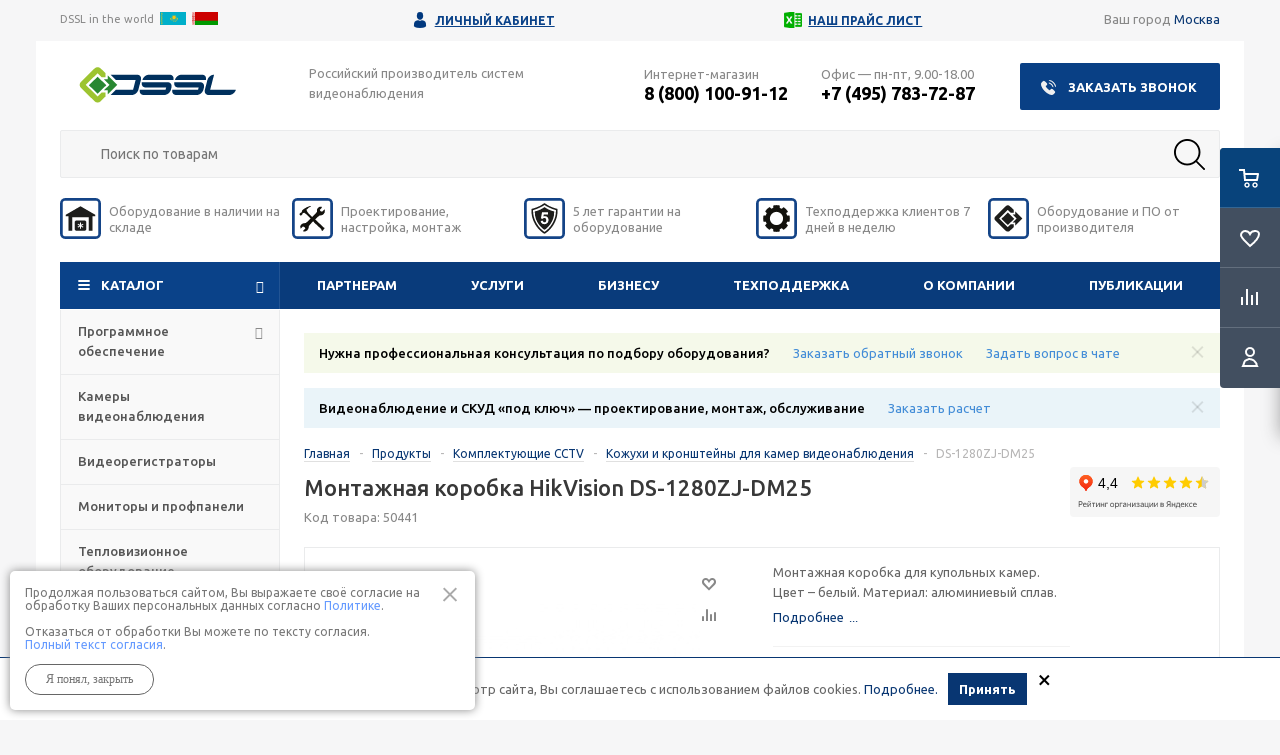

--- FILE ---
content_type: text/html; charset=UTF-8
request_url: https://www.dssl.ru/products/ds-1280zj-dm25/
body_size: 52495
content:

<!DOCTYPE html>
<html data-test-b="g3" xml:lang="ru" lang="ru" xmlns="http://www.w3.org/1999/xhtml" >

<head>
	<meta charset="UTF-8"> 
    <meta name="viewport" content="user-scalable=no, width=device-width, initial-scale=1, maximum-scale=1">
	<title>HikVision DS-1280ZJ-DM25. Монтажная коробка для крепления купольных камер</title>
									   
																				 
																  
	<meta name="description" content="Монтажная коробка HikVision DS-1280ZJ-DM25 для настенного и потолочного крепления купольных видеокамер." />
	<meta name="keywords" content="DS-1280ZJ-DM25, HikVision, монтажные коробки для камер видеонаблюдения, монтажная коробка для крепления Dome-камер на стену и потолок." />
    
		<link href="/bitrix/js/ui/design-tokens/dist/ui.design-tokens.min.css?176452691023463" type="text/css"  rel="stylesheet" />
<link href="/bitrix/js/ui/fonts/opensans/ui.font.opensans.min.css?17645249712320" type="text/css"  rel="stylesheet" />
<link href="/bitrix/js/main/popup/dist/main.popup.bundle.min.css?176452704728056" type="text/css"  rel="stylesheet" />
<link href="/bitrix/css/concept.quiz/template_styles.css?176433187372994" type="text/css"  rel="stylesheet" />
<link href="/bitrix/css/concept.quiz/responsive.css?176433187313048" type="text/css"  rel="stylesheet" />
<link href="/local/templates/aspro_optimus/components/bitrix/catalog.element/detail/style.css?176443227611518" type="text/css"  rel="stylesheet" />
<link href="/local/templates/aspro_optimus/components/bitrix/main.feedback/mail_prod/style.css?1764432276292" type="text/css"  rel="stylesheet" />
<link href="/local/templates/aspro_optimus/components/bitrix/catalog.section.list/interview/style.min.css?17644322766536" type="text/css"  rel="stylesheet" />
<link href="/local/templates/aspro_optimus/css/jquery.fancybox.min.css?17644322763213" type="text/css"  data-template-style="true"  rel="stylesheet" />
<link href="/local/templates/aspro_optimus/css/styles.min.css?1764432276104063" type="text/css"  data-template-style="true"  rel="stylesheet" />
<link href="/local/templates/aspro_optimus/ajax/ajax.min.css?1764432276247" type="text/css"  data-template-style="true"  rel="stylesheet" />
<link href="/local/templates/aspro_optimus/components/bitrix/menu/top_content_multilevel/style.css?1764432276609" type="text/css"  data-template-style="true"  rel="stylesheet" />
<link href="/bitrix/panel/main/popup.min.css?176452502820774" type="text/css"  data-template-style="true"  rel="stylesheet" />
<link href="/bitrix/components/burbon/price_info.element.add.form/templates/btn_to_check_price/style.css?17389028411727" type="text/css"  data-template-style="true"  rel="stylesheet" />
<link href="/bitrix/components/burbon/price_info.element.add.form/templates/btn_to_check_price/js/magnific-popup.css?17389028417302" type="text/css"  data-template-style="true"  rel="stylesheet" />
<link href="/local/templates/aspro_optimus/styles.min.css?176443227627540" type="text/css"  data-template-style="true"  rel="stylesheet" />
<link href="/local/templates/aspro_optimus/template_styles.min.css?1764432276280078" type="text/css"  data-template-style="true"  rel="stylesheet" />
<link href="/local/templates/aspro_optimus/themes/custom_s1/theme.min.css?176443227630151" type="text/css"  data-template-style="true"  rel="stylesheet" />
<link href="/local/templates/aspro_optimus/bg_color/light/bgcolors.min.css?176443227644" type="text/css"  data-template-style="true"  rel="stylesheet" />
<link href="/local/templates/aspro_optimus/css/media.min.css?176443227689247" type="text/css"  data-template-style="true"  rel="stylesheet" />
<link href="/local/templates/aspro_optimus/css/fonts/font-awesome/css/font-awesome.min.css?176443227629063" type="text/css"  data-template-style="true"  rel="stylesheet" />
<link href="/local/templates/aspro_optimus/css/print.css?17644322765385" type="text/css"  data-template-style="true"  rel="stylesheet" />
<link href="/local/templates/aspro_optimus/css/custom.css?176546556193344" type="text/css"  data-template-style="true"  rel="stylesheet" />
 
	<script>if(!window.BX)window.BX={};if(!window.BX.message)window.BX.message=function(mess){if(typeof mess==='object'){for(let i in mess) {BX.message[i]=mess[i];} return true;}};</script>
<script>(window.BX||top.BX).message({"JS_CORE_LOADING":"Загрузка...","JS_CORE_NO_DATA":"- Нет данных -","JS_CORE_WINDOW_CLOSE":"Закрыть","JS_CORE_WINDOW_EXPAND":"Развернуть","JS_CORE_WINDOW_NARROW":"Свернуть в окно","JS_CORE_WINDOW_SAVE":"Сохранить","JS_CORE_WINDOW_CANCEL":"Отменить","JS_CORE_WINDOW_CONTINUE":"Продолжить","JS_CORE_H":"ч","JS_CORE_M":"м","JS_CORE_S":"с","JSADM_AI_HIDE_EXTRA":"Скрыть лишние","JSADM_AI_ALL_NOTIF":"Показать все","JSADM_AUTH_REQ":"Требуется авторизация!","JS_CORE_WINDOW_AUTH":"Войти","JS_CORE_IMAGE_FULL":"Полный размер"});</script>

<script src="/bitrix/js/main/core/core.min.js?1764527154229643"></script>

<script>BX.Runtime.registerExtension({"name":"main.core","namespace":"BX","loaded":true});</script>
<script>BX.setJSList(["\/bitrix\/js\/main\/core\/core_ajax.js","\/bitrix\/js\/main\/core\/core_promise.js","\/bitrix\/js\/main\/polyfill\/promise\/js\/promise.js","\/bitrix\/js\/main\/loadext\/loadext.js","\/bitrix\/js\/main\/loadext\/extension.js","\/bitrix\/js\/main\/polyfill\/promise\/js\/promise.js","\/bitrix\/js\/main\/polyfill\/find\/js\/find.js","\/bitrix\/js\/main\/polyfill\/includes\/js\/includes.js","\/bitrix\/js\/main\/polyfill\/matches\/js\/matches.js","\/bitrix\/js\/ui\/polyfill\/closest\/js\/closest.js","\/bitrix\/js\/main\/polyfill\/fill\/main.polyfill.fill.js","\/bitrix\/js\/main\/polyfill\/find\/js\/find.js","\/bitrix\/js\/main\/polyfill\/matches\/js\/matches.js","\/bitrix\/js\/main\/polyfill\/core\/dist\/polyfill.bundle.js","\/bitrix\/js\/main\/core\/core.js","\/bitrix\/js\/main\/polyfill\/intersectionobserver\/js\/intersectionobserver.js","\/bitrix\/js\/main\/lazyload\/dist\/lazyload.bundle.js","\/bitrix\/js\/main\/polyfill\/core\/dist\/polyfill.bundle.js","\/bitrix\/js\/main\/parambag\/dist\/parambag.bundle.js"]);
</script>
<script>BX.Runtime.registerExtension({"name":"pull.protobuf","namespace":"BX","loaded":true});</script>
<script>BX.Runtime.registerExtension({"name":"rest.client","namespace":"window","loaded":true});</script>
<script>(window.BX||top.BX).message({"pull_server_enabled":"N","pull_config_timestamp":0,"shared_worker_allowed":"Y","pull_guest_mode":"N","pull_guest_user_id":0,"pull_worker_mtime":1764526859});(window.BX||top.BX).message({"PULL_OLD_REVISION":"Для продолжения корректной работы с сайтом необходимо перезагрузить страницу."});</script>
<script>BX.Runtime.registerExtension({"name":"pull.client","namespace":"BX","loaded":true});</script>
<script>BX.Runtime.registerExtension({"name":"pull","namespace":"window","loaded":true});</script>
<script>BX.Runtime.registerExtension({"name":"jquery","namespace":"window","loaded":true});</script>
<script>BX.Runtime.registerExtension({"name":"ui.design-tokens","namespace":"window","loaded":true});</script>
<script>BX.Runtime.registerExtension({"name":"main.pageobject","namespace":"BX","loaded":true});</script>
<script>(window.BX||top.BX).message({"JS_CORE_LOADING":"Загрузка...","JS_CORE_NO_DATA":"- Нет данных -","JS_CORE_WINDOW_CLOSE":"Закрыть","JS_CORE_WINDOW_EXPAND":"Развернуть","JS_CORE_WINDOW_NARROW":"Свернуть в окно","JS_CORE_WINDOW_SAVE":"Сохранить","JS_CORE_WINDOW_CANCEL":"Отменить","JS_CORE_WINDOW_CONTINUE":"Продолжить","JS_CORE_H":"ч","JS_CORE_M":"м","JS_CORE_S":"с","JSADM_AI_HIDE_EXTRA":"Скрыть лишние","JSADM_AI_ALL_NOTIF":"Показать все","JSADM_AUTH_REQ":"Требуется авторизация!","JS_CORE_WINDOW_AUTH":"Войти","JS_CORE_IMAGE_FULL":"Полный размер"});</script>
<script>BX.Runtime.registerExtension({"name":"window","namespace":"window","loaded":true});</script>
<script>BX.Runtime.registerExtension({"name":"ui.fonts.opensans","namespace":"window","loaded":true});</script>
<script>BX.Runtime.registerExtension({"name":"main.popup","namespace":"BX.Main","loaded":true});</script>
<script>BX.Runtime.registerExtension({"name":"popup","namespace":"window","loaded":true});</script>
<script type="extension/settings" data-extension="currency.currency-core">{"region":"ru"}</script>
<script>BX.Runtime.registerExtension({"name":"currency.currency-core","namespace":"BX.Currency","loaded":true});</script>
<script>BX.Runtime.registerExtension({"name":"currency","namespace":"window","loaded":true});</script>
<script>(window.BX||top.BX).message({"LANGUAGE_ID":"ru","FORMAT_DATE":"DD.MM.YYYY","FORMAT_DATETIME":"DD.MM.YYYY HH:MI:SS","COOKIE_PREFIX":"BITRIX_SM","SERVER_TZ_OFFSET":"10800","UTF_MODE":"Y","SITE_ID":"s1","SITE_DIR":"\/","USER_ID":"","SERVER_TIME":1769908583,"USER_TZ_OFFSET":0,"USER_TZ_AUTO":"Y","bitrix_sessid":"fdc65830e9c2a61b06dc96c231d7b971"});</script>


<script src="/bitrix/js/twim.recaptchafree/script.js?17643318754421"></script>
<script src="https://www.google.com/recaptcha/api.js?onload=onloadRecaptchafree&render=explicit&hl=ru"></script>
<script src="/bitrix/js/pull/protobuf/protobuf.min.js?176433187576433"></script>
<script src="/bitrix/js/pull/protobuf/model.min.js?176433187514190"></script>
<script src="/bitrix/js/rest/client/rest.client.min.js?17645244329240"></script>
<script src="/bitrix/js/pull/client/pull.client.min.js?176452685949849"></script>
<script src="/bitrix/js/main/jquery/jquery-3.6.0.min.js?176452498789501"></script>
<script src="/bitrix/js/main/ajax.min.js?176433187422194"></script>
<script src="/bitrix/js/main/pageobject/dist/pageobject.bundle.min.js?1764527154531"></script>
<script src="/bitrix/js/main/core/core_window.min.js?176452648176324"></script>
<script src="/bitrix/js/main/popup/dist/main.popup.bundle.min.js?176452722267480"></script>
<script src="/bitrix/js/currency/currency-core/dist/currency-core.bundle.min.js?17645267584569"></script>
<script src="/bitrix/js/currency/core_currency.min.js?1764526758835"></script>
<script>
					(function () {
						"use strict";

						var counter = function ()
						{
							var cookie = (function (name) {
								var parts = ("; " + document.cookie).split("; " + name + "=");
								if (parts.length == 2) {
									try {return JSON.parse(decodeURIComponent(parts.pop().split(";").shift()));}
									catch (e) {}
								}
							})("BITRIX_CONVERSION_CONTEXT_s1");

							if (cookie && cookie.EXPIRE >= BX.message("SERVER_TIME"))
								return;

							var request = new XMLHttpRequest();
							request.open("POST", "/bitrix/tools/conversion/ajax_counter.php", true);
							request.setRequestHeader("Content-type", "application/x-www-form-urlencoded");
							request.send(
								"SITE_ID="+encodeURIComponent("s1")+
								"&sessid="+encodeURIComponent(BX.bitrix_sessid())+
								"&HTTP_REFERER="+encodeURIComponent(document.referrer)
							);
						};

						if (window.frameRequestStart === true)
							BX.addCustomEvent("onFrameDataReceived", counter);
						else
							BX.ready(counter);
					})();
				</script>
<script data-skip-moving="true">mindbox = window.mindbox || function() { mindbox.queue.push(arguments); };mindbox.queue=mindbox.queue || [];mindbox('create');</script><script data-skip-moving="true" src="https://api.mindbox.ru/scripts/v1/tracker.js" async></script>
<script>BX.message({'PHONE':'Телефон','SOCIAL':'Социальные сети','DESCRIPTION':'Описание магазина','ITEMS':'Товары','LOGO':'Логотип','REGISTER_INCLUDE_AREA':'Текст о регистрации','AUTH_INCLUDE_AREA':'Текст об авторизации','FRONT_IMG':'Изображение компании','EMPTY_CART':'пуста','CATALOG_VIEW_MORE':'... Показать все','CATALOG_VIEW_LESS':'... Свернуть','JS_REQUIRED':'Заполните это поле!','JS_FORMAT':'Неверный формат!','JS_FILE_EXT':'Недопустимое расширение файла!','JS_PASSWORD_COPY':'Пароли не совпадают!','JS_PASSWORD_LENGTH':'Минимум 12 символов!','JS_PASSWORD_CONTAINS_UPPER':'Должны быть заглавные буквы!','JS_PASSWORD_CONTAINS_LOWER':'Должны быть строчные буквы!','JS_PASSWORD_CONTAINS_DIGITS':'Должны быть цифры!','JS_PASSWORD_CONTAINS_SPEC_SYMBOLS':'Должны быть знаки пунктуации!','JS_ERROR':'Неверно заполнено поле!','JS_FILE_SIZE':'Максимальный размер 5мб!','JS_FILE_BUTTON_NAME':'Выберите файл','JS_FILE_DEFAULT':'Файл не найден','JS_DATE':'Некорректная дата!','JS_REQUIRED_LICENSES':'Согласитесь с условиями!','FANCY_CLOSE':'Закрыть','FANCY_NEXT':'Следующий','FANCY_PREV':'Предыдущий','TOP_AUTH_REGISTER':'Регистрация','CALLBACK':'Заказать звонок','UNTIL_AKC':'До конца акции','TITLE_QUANTITY_BLOCK':'Остаток','TITLE_QUANTITY':'штук','COUNTDOWN_SEC':'сек.','COUNTDOWN_MIN':'мин.','COUNTDOWN_HOUR':'час.','COUNTDOWN_DAY0':'дней','COUNTDOWN_DAY1':'день','COUNTDOWN_DAY2':'дня','COUNTDOWN_WEAK0':'Недель','COUNTDOWN_WEAK1':'Неделя','COUNTDOWN_WEAK2':'Недели','COUNTDOWN_MONTH0':'Месяцев','COUNTDOWN_MONTH1':'Месяц','COUNTDOWN_MONTH2':'Месяца','COUNTDOWN_YEAR0':'Лет','COUNTDOWN_YEAR1':'Год','COUNTDOWN_YEAR2':'Года','CATALOG_PARTIAL_BASKET_PROPERTIES_ERROR':'Заполнены не все свойства у добавляемого товара','CATALOG_EMPTY_BASKET_PROPERTIES_ERROR':'Выберите свойства товара, добавляемые в корзину в параметрах компонента','CATALOG_ELEMENT_NOT_FOUND':'Элемент не найден','ERROR_ADD2BASKET':'Ошибка добавления товара в корзину','CATALOG_SUCCESSFUL_ADD_TO_BASKET':'Успешное добавление товара в корзину','ERROR_BASKET_TITLE':'Ошибка корзины','ERROR_BASKET_PROP_TITLE':'Выберите свойства, добавляемые в корзину','ERROR_BASKET_BUTTON':'Выбрать','BASKET_TOP':'Корзина в шапке','ERROR_ADD_DELAY_ITEM':'Ошибка отложенной корзины','VIEWED_TITLE':'Ранее вы смотрели','VIEWED_BEFORE':'Ранее вы смотрели','BEST_TITLE':'Лучшие предложения','CT_BST_SEARCH_BUTTON':'Поиск','CT_BST_SEARCH2_BUTTON':'Найти','BASKET_PRINT_BUTTON':'Распечатать','BASKET_CLEAR_ALL_BUTTON':'Очистить','BASKET_QUICK_ORDER_BUTTON':'Быстрый заказ','BASKET_CONTINUE_BUTTON':'Продолжить покупки','BASKET_ORDER_BUTTON':'Оформить заказ','SHARE_BUTTON':'Поделиться','BASKET_CHANGE_TITLE':'Ваш заказ','BASKET_CHANGE_LINK':'Изменить','FROM':'от','TITLE_BLOCK_VIEWED_NAME':'Ранее вы смотрели','T_BASKET':'Корзина заказа','FILTER_EXPAND_VALUES':'Показать все','FILTER_HIDE_VALUES':'Свернуть','FULL_ORDER':'Полный заказ'})</script>
<link rel="shortcut icon" href="/favicon.ico?1738902852" type="image/x-icon" />
<link rel="apple-touch-icon" sizes="180x180" href="/upload/aspro.optimus/7d5/logo.png" />
<meta property="og:description" content="Монтажная коробка для купольных камер. Цвет – белый. Материал: алюминиевый сплав. Размеры – 178.5&#215;164&#215;41мм, вес – 340 г.
" />
<meta property="og:image" content="/upload/iblock/0be/0be429c6f6854f88a01b852494f419e5.jpg" />
<link rel="image_src" href="/upload/iblock/0be/0be429c6f6854f88a01b852494f419e5.jpg"  />
<meta property="og:title" content="HikVision DS-1280ZJ-DM25. Монтажная коробка для крепления купольных камер" />
<meta property="og:type" content="article" />
<meta property="og:url" content="/products/ds-1280zj-dm25/" />



 
	<script src="/local/templates/aspro_optimus/js/logging.js?17644322761992"></script>
<script src="/local/templates/aspro_optimus/js/owl.carousel.min.js?176443227644342"></script>
<script src="/local/templates/aspro_optimus/js/jquery.actual.min.js?17644322761251"></script>
<script src="/local/assets/js/jqModal.min.js?17644322763316"></script>
<script src="/local/templates/aspro_optimus/js/jquery.fancybox.min.js?176484040021561"></script>
<script src="/local/templates/aspro_optimus/js/jquery.history.min.js?176443227621571"></script>
<script src="/local/templates/aspro_optimus/js/jquery.flexslider.min.js?176443227622345"></script>
<script src="/local/templates/aspro_optimus/js/jquery.validate.min.js?176443227622257"></script>
<script src="/local/templates/aspro_optimus/js/jquery.inputmask.bundle.min.js?176443227663845"></script>
<script src="/local/templates/aspro_optimus/js/jquery.easing.1.3.min.js?17644322763338"></script>
<script src="/local/templates/aspro_optimus/js/equalize.min.js?1764432276588"></script>
<script src="/local/templates/aspro_optimus/js/jquery.alphanumeric.min.js?1764432276942"></script>
<script src="/local/templates/aspro_optimus/js/jquery.cookie.min.js?17644322763066"></script>
<script src="/local/templates/aspro_optimus/js/jquery.plugin.min.js?17644322763181"></script>
<script src="/local/templates/aspro_optimus/js/jquery.countdown.min.js?176443227613137"></script>
<script src="/local/templates/aspro_optimus/js/jquery.countdown-ru.min.js?17644322761011"></script>
<script src="/local/templates/aspro_optimus/js/jquery.ikSelect.min.js?176443227617826"></script>
<script src="/local/templates/aspro_optimus/js/sly.min.js?176443227617577"></script>
<script src="/local/templates/aspro_optimus/js/equalize_ext.min.js?17644322761531"></script>
<script src="/local/templates/aspro_optimus/js/jquery.dotdotdot.min.js?17644322765908"></script>
<script src="/local/templates/aspro_optimus/js/main.js?1764838768168852"></script>
<script src="/bitrix/components/bitrix/search.title/script.min.js?17645270496543"></script>
<script src="/bitrix/components/burbon/price_info.element.add.form/templates/btn_to_check_price/script.js?1738902841460"></script>
<script src="/bitrix/components/burbon/price_info.element.add.form/templates/btn_to_check_price/js/jquery.magnific-popup.min.js?173890284120219"></script>
<script src="/local/templates/aspro_optimus/js/custom.js?17651766938387"></script>
<script src="/local/templates/aspro_optimus/components/bitrix/catalog.element/detail/script.js?176443227694984"></script>
<script src="/local/templates/aspro_optimus/components/bitrix/form.result.new/zakaz_demo_page/script.js?176443227698"></script>

 
<!--	-->        <script async type="text/javascript" src="/local/templates/aspro_optimus/js/js.cookie.js"></script>
    
        <!-- Yandex.Metrika counter -->
        <script type="text/javascript" >
           (function(m,e,t,r,i,k,a){m[i]=m[i]||function(){(m[i].a=m[i].a||[]).push(arguments)};
           m[i].l=1*new Date();k=e.createElement(t),a=e.getElementsByTagName(t)[0],k.async=1,k.src=r,a.parentNode.insertBefore(k,a)})
           (window, document, "script", "https://mc.yandex.ru/metrika/tag.js", "ym");

           ym(51933, "init", {
                clickmap:true,
                trackLinks:true,
                accurateTrackBounce:true,
                webvisor:true,
                ecommerce:"dataLayer"
           });
        </script>
        <!-- /Yandex.Metrika counter -->
<!-- calltouch -->
<script type="text/javascript">
(function(w,d,n,c){w.CalltouchDataObject=n;w[n]=function(){w[n]["callbacks"].push(arguments)};if(!w[n]["callbacks"]){w[n]["callbacks"]=[]}w[n]["loaded"]=false;if(typeof c!=="object"){c=[c]}w[n]["counters"]=c;for(var i=0;i<c.length;i+=1){p(c[i])}function p(cId){var a=d.getElementsByTagName("script")[0],s=d.createElement("script"),i=function(){a.parentNode.insertBefore(s,a)};s.type="text/javascript";s.async=true;s.src="https://mod.calltouch.ru/init.js?id="+cId;if(w.opera=="[object Opera]"){d.addEventListener("DOMContentLoaded",i,false)}else{i()}}})(window,document,"ct","e65ir6cx");
</script>
<!-- calltouch -->
    <meta name="HandheldFriendly" content="true" />
    <meta name="yes" content="yes" />
    <meta name="apple-mobile-web-app-status-bar-style" content="black" />
    <meta name="SKYPE_TOOLBAR" content="SKYPE_TOOLBAR_PARSER_COMPATIBLE" />
	                <!--[if gte IE 9]><style type="text/css">.basket_button, .button30, .icon {filter: none;}</style><![endif]-->

    
        <link href='//fonts.googleapis.com/css?family=Ubuntu:400,500,700,400italic&subset=latin,cyrillic' rel='stylesheet' type='text/css'>
        <meta name="cmsmagazine" content="8aab364080a820f7ff7faa80ca558085" />
            
        <script>
          // вызовется после загрузки openapi.js
          window.vkAsyncInit = function() {
            VK.Retargeting.Init('VK-RTRG-156501-4keHA');
          }
        </script>
        <script src="//vk.com/js/api/openapi.js?150" async></script>
    

    <script async type="text/javascript" src="/slick.min.js"></script>
    <link href="/slick.css" type="text/css" data-template-style="true" rel="stylesheet">
    <link href="/slick-theme.css" type="text/css" data-template-style="true" rel="stylesheet">


    <link rel="stylesheet" href="/local/templates/aspro_optimus/css/magnific-popup.css">
    

    
        <script type="text/javascript">(window.Image ? (new Image()) : document.createElement('img')).src = 'https://vk.com/rtrg?p=VK-RTRG-156501-4keHA';</script>
    
        <script data-skip-moving="true">
            window.withRoistat = callback => {
                if (!Array.isArray(window.crmFormList)) {
                    window.crmFormList = [];
                }

                window.crmFormList.push(callback);
            }
        </script>
        <!-- Roistat Counter Start -->
        <script data-skip-moving="true">
        (function(w, d, s, h, id) {
            w.roistatProjectId = id; w.roistatHost = h;
            var p = d.location.protocol == "https:" ? "https://" : "http://";
            var u = /^.*roistat_visit=[^;]+(.*)?$/.test(d.cookie) ? "/dist/module.js" : "/api/site/1.0/"+id+"/init?referrer="+encodeURIComponent(d.location.href);
            var js = d.createElement(s); js.charset="UTF-8"; js.async = 1; js.src = p+h+u; var js2 = d.getElementsByTagName(s)[0]; js2.parentNode.insertBefore(js, js2);
            js.addEventListener('error', () => { if (typeof window.roistatVisitCallback === 'function') { window.roistatVisitCallback('adblock') } });
        })(window, document, 'script', 'cloud.roistat.com', '01a8ed8f218b2624688db82ea9d5c998');
        </script>
        <!-- Roistat Counter End -->

        <script data-skip-moving="true">
            const profilepxlInit = id => {
                const firstScript = document.getElementsByTagName('script')[0];
                const tag = document.createElement('script');
                tag.type = 'text/javascript';
                tag.src = `https://profilepxl.ru/s.js?id=1d7d4eaa-f34b-4dde-9bb1-e0778bc60589&pdroistatid=${id}`;
                firstScript.parentNode.insertBefore(tag, firstScript);
            }
        </script>

        <script data-skip-moving="true">
            window.roistatVisitCallback = function (visitId) {
                profilepxlInit(visitId);

                let inteval = null;
                let iterator = 0;

                window.addEventListener('b24:form:init', (event) => {
                    let form = event.detail.object;
                    form.setProperty("roistatID", visitId);
                });

                const awaitCrmFormList = () => {
                    if (iterator > 20) {
                        clearInterval(inteval);
                    }

                    if (Array.isArray(window.crmFormList)) {
                        clearInterval(inteval);
                        window.crmFormList.forEach(func => {
                            if (typeof func === 'function') {
                                func();
                            }
                        });
                    } else {
                        inteval = setInterval(() => {
                            awaitCrmFormList();
                        }, 500);
                    }

                    iterator++;
                }

                awaitCrmFormList();
            };
        </script>
		
<!--	<script>-->
<!--        mindbox = window.mindbox || function() { -->
<!--            mindbox.queue.push(arguments); -->
<!--        }-->
<!--        mindbox.queue = mindbox.queue || [];-->
<!--        mindbox('create');-->
<!--    </script>-->
<!--    <script src="https://api.mindbox.ru/scripts/v1/tracker.js" async></script>-->

    
    <script type="text/javascript">window.ab_id=137325</script>
    <script src="https://cdn.botfaqtor.ru/one.js"></script>
</head>
    <body id="main">
                    
            <!-- /Yandex.Metrika counter -->
            <noscript><div><img src="https://mc.yandex.ru/watch/51933" style="position:absolute; left:-9999px;" alt="" /></div></noscript>
            <!-- /Yandex.Metrika counter -->
        

        <div id="panel"></div>
        
                
                		<script type="text/javascript">
		BX.message({'MIN_ORDER_PRICE_TEXT':'<b>Минимальная сумма заказа #PRICE#<\/b><br/>Пожалуйста, добавьте еще товаров в корзину','LICENSES_TEXT':'Я согласен на <a href=\"/about/privacy-policy.php\" target=\"_blank\">обработку персональных данных<\/a>'});

		var arOptimusOptions = ({
			"SITE_DIR" : "/",
			"SITE_ID" : "s1",
			"FORM" : ({
				"ASK_FORM_ID" : "ASK",
				"SERVICES_FORM_ID" : "SERVICES",
				"FEEDBACK_FORM_ID" : "FEEDBACK",
				"CALLBACK_FORM_ID" : "CALLBACK",
				"RESUME_FORM_ID" : "RESUME",
				"TOORDER_FORM_ID" : "TOORDER"
			}),
			"PAGES" : ({
				"FRONT_PAGE" : "",
				"BASKET_PAGE" : "",
				"ORDER_PAGE" : "",
				"PERSONAL_PAGE" : "",
				"CATALOG_PAGE" : "1"
			}),
			"PRICES" : ({
				"MIN_PRICE" : "0",
			}),
			"THEME" : ({
				"THEME_SWITCHER" : "n",
				"COLOR_THEME" : "custom",
				"CUSTOM_COLOR_THEME" : "0a4289",
				"LOGO_IMAGE" : "/upload/aspro.optimus/b3b/DSSL_logo.svg",
				"FAVICON_IMAGE" : "/favicon.ico?1738902852",
				"APPLE_TOUCH_ICON_IMAGE" : "/upload/aspro.optimus/7d5/logo.png",
				"BANNER_WIDTH" : "",
				"BANNER_ANIMATIONTYPE" : "SLIDE_HORIZONTAL",
				"BANNER_SLIDESSHOWSPEED" : "5000",
				"BANNER_ANIMATIONSPEED" : "600",
				"HEAD" : ({
					"VALUE" : "",
					"MENU" : "",
					"MENU_COLOR" : "",
					"HEAD_COLOR" : "",
				}),
				"BASKET" : "fly",
				"STORES" : "",
				"STORES_SOURCE" : "iblock",
				"TYPE_SKU" : "type_1",
				"TYPE_VIEW_FILTER" : "vertical",
				"SHOW_BASKET_ONADDTOCART" : "Y",
				"SHOW_BASKET_PRINT" : "Y",
				"SHOW_ONECLICKBUY_ON_BASKET_PAGE" : "Y",
				"PHONE_MASK" : "+7 (999) 999-99-99",
				"VALIDATE_PHONE_MASK" : "^[+][7] [(][0-9]{3}[)] [0-9]{3}[-][0-9]{2}[-][0-9]{2}$",
				"SCROLLTOTOP_TYPE" : "ROUND_COLOR",
				"SCROLLTOTOP_POSITION" : "PADDING",
				"MENU_POSITION" : "line",
				"SHOW_LICENCE" : "Y",
			}),
			"COUNTERS":({
				"YANDEX_COUNTER" : "0",
				"YANDEX_ECOMERCE" : "Y",
				"USE_YA_COUNTER" : "N",
				"YA_COUNTER_ID" : "51933",
				"USE_FORMS_GOALS" : "COMMON",
				"USE_BASKET_GOALS" : "Y",
				"USE_1CLICK_GOALS" : "Y",
				"USE_FASTORDER_GOALS" : "Y",
				"USE_FULLORDER_GOALS" : "Y",
				"USE_DEBUG_GOALS" : "Y",
				"GOOGLE_COUNTER" : "0",
				"GOOGLE_ECOMERCE" : "N",
				"TYPE":{
					"ONE_CLICK":"Покупка в 1 клик",
					"QUICK_ORDER":"Быстрый заказ",
				},
				"GOOGLE_EVENTS":{
					"ADD2BASKET": "",
					"REMOVE_BASKET": "",
					"CHECKOUT_ORDER": "",
				}
			}),
			"JS_ITEM_CLICK":({
				"precision" : 6,
				"precisionFactor" : Math.pow(10,6)
			})
		});

		$(document).ready(function(){
			$.extend( $.validator.messages, {
				required: BX.message('JS_REQUIRED'),
				email: BX.message('JS_FORMAT'),
				equalTo: BX.message('JS_PASSWORD_COPY'),
				minlength: BX.message('JS_PASSWORD_LENGTH'),
				remote: BX.message('JS_ERROR')
			});

			$.validator.addMethod(
				'regexp', function( value, element, regexp ){
					var re = new RegExp( regexp );
					return this.optional( element ) || re.test( value );
				},
				BX.message('JS_FORMAT')
			);

			$.validator.addMethod(
				'filesize', function( value, element, param ){
					return this.optional( element ) || ( element.files[0].size <= param )
				},
				BX.message('JS_FILE_SIZE')
			);

			$.validator.addMethod(
				'date', function( value, element, param ) {
					var status = false;
					if(!value || value.length <= 0){
						status = false;
					}
					else{
						// html5 date allways yyyy-mm-dd
						var re = new RegExp('^([0-9]{4})(.)([0-9]{2})(.)([0-9]{2})$');
						var matches = re.exec(value);
						if(matches){
							var composedDate = new Date(matches[1], (matches[3] - 1), matches[5]);
							status = ((composedDate.getMonth() == (matches[3] - 1)) && (composedDate.getDate() == matches[5]) && (composedDate.getFullYear() == matches[1]));
						}
						else{
							// firefox
							var re = new RegExp('^([0-9]{2})(.)([0-9]{2})(.)([0-9]{4})$');
							var matches = re.exec(value);
							if(matches){
								var composedDate = new Date(matches[5], (matches[3] - 1), matches[1]);
								status = ((composedDate.getMonth() == (matches[3] - 1)) && (composedDate.getDate() == matches[1]) && (composedDate.getFullYear() == matches[5]));
							}
						}
					}
					return status;
				}, BX.message('JS_DATE')
			);

			$.validator.addMethod(
				'extension', function(value, element, param){
					param = typeof param === 'string' ? param.replace(/,/g, '|') : 'png|jpe?g|gif';
					return this.optional(element) || value.match(new RegExp('.(' + param + ')$', 'i'));
				}, BX.message('JS_FILE_EXT')
			);

			$.validator.addMethod(
				'captcha', function( value, element, params ){
					return $.validator.methods.remote.call(this, value, element,{
						url: arOptimusOptions['SITE_DIR'] + 'ajax/check-captcha.php',
						type: 'post',
						data:{
							captcha_word: value,
							captcha_sid: function(){
								return $(element).closest('form').find('input[name="captcha_sid"]').val();
							}
						}
					});
				},
				BX.message('JS_ERROR')
			);

            $.validator.addMethod(
                'contains_upper', function (value, element, param) {
                    // Проверка: содержит хотя бы одну заглавную букву
                    return /[A-Z]/.test(value);
                }, BX.message('JS_PASSWORD_CONTAINS_UPPER')
            );

            $.validator.addMethod(
                'contains_lower', function (value, element, param) {
                    // Проверка: содержит хотя бы одну строчную букву
                    return /[a-z]/.test(value);
                }, BX.message('JS_PASSWORD_CONTAINS_LOWER')
            );

            $.validator.addMethod(
                'contains_digits', function (value, element, param) {
                    // Проверка: содержит хотя бы одну цифру
                    return /\d/.test(value);
                }, BX.message('JS_PASSWORD_CONTAINS_DIGITS')
            );

            $.validator.addMethod(
                'contains_special_symbols', function (value, element, param) {
                    // Проверка: содержит спец. символы
                    return /[,.<>/?;:'"\[\]{}|`~!@#$%^&*()_+=-]/.test(value);
                }, BX.message('JS_PASSWORD_CONTAINS_SPEC_SYMBOLS')
            );

			$.validator.addClassRules({
				'phone':{
					regexp: arOptimusOptions['THEME']['VALIDATE_PHONE_MASK']
				},
				'confirm_password':{
					equalTo: 'input[name="REGISTER\[PASSWORD\]"]',
					minlength: 12
				},
				'password':{
					minlength: 12,
                    contains_upper: '',
                    contains_lower: '',
                    contains_digits: '',
                    contains_special_symbols: ''
				},
				'inputfile':{
					extension: arOptimusOptions['THEME']['VALIDATE_FILE_EXT'],
					filesize: 5000000
				},
				'captcha':{
					captcha: ''
				}
			});

			if(arOptimusOptions['THEME']['PHONE_MASK']){
				$('input.phone').inputmask('mask', {'mask': arOptimusOptions['THEME']['PHONE_MASK']});
			}

			jqmEd('feedback', arOptimusOptions['FORM']['FEEDBACK_FORM_ID']);
			jqmEd('ask', arOptimusOptions['FORM']['ASK_FORM_ID'], '.ask_btn');
			jqmEd('services', arOptimusOptions['FORM']['SERVICES_FORM_ID'], '.services_btn','','.services_btn');
			if($('.resume_send').length){
				$('.resume_send').live('click', function(e){
					$("body").append("<span class='resume_send_wr' style='display:none;'></span>");
					jqmEd('resume', arOptimusOptions['FORM']['RESUME_FORM_ID'], '.resume_send_wr','', this);
					$("body .resume_send_wr").click();
					$("body .resume_send_wr").remove();
				})
			}
			jqmEd('callback', arOptimusOptions['FORM']['CALLBACK_FORM_ID'], '.callback_btn');

		});
		</script>
			        <div class="wrapper catalog_page basket_fly colored banner_auto">

                <!--<div class="text_prev-header">
                    <p>Друзья, мы рады приветствовать вас на нашем обновленном сайте. Мы будем и дальше улучшать его, и постараемся учесть все ваши пожелания, полученные для тестовой версии. Спасибо всем, кто высказал свое мнение. Старый сайт будет еще какое-то время работать по адресу <a href="http://old.dssl.ru">old.dssl.ru</a>.</p>
                </div>-->
                
                            <div class="header_wrap ">
                
                
                <header id="header">


                    <div class="header_up_block">
                        <div class="wrapper_inner header_up_inner">
                            <div class="header_up_container">
                                                                <div class="header-changelang"><span>DSSL in the world</span> 
                                                                <a href="https://dssl.kz/"><img src="/img/kazakhstan.svg"></a>
                                                                <a href="https://www.dssl.ru/about/stores/131162/"><img src="/img/Flag_of_Belarus_(1995–2012).svg"></a>
                                                                </div>

                                <div class="header_up_lk"><a href="/auth/" onclick="yaCounter51933.reachGoal('lichnyi_kabinet_button'); return true;">Личный кабинет</a></div>
                                <div class="header_up_price"><a href="https://www.dssl.ru/integratoram/price/" onclick="yaCounter51933.reachGoal('price_top'); return true;">Наш прайс лист</a></div>

<!--'start_frame_cache_location'-->                                <div class="select_city">
                                        	Ваш город <a href="" class="show-city-list current-location">Москва</a>




<script>
//геолокация
function showCityList(url){
	$('body').append('<span class="city_list_popup"></span>');
	$('.city_list_frame').jqm({
		trigger: '.city_list_popup',
		onLoad: function(hash){
			onLoadjqm('city_list_popup', hash);
			$('.city_list_frame').show();
		},
		onHide: function(hash){
			if(hash.w.hasClass("pagereload")){
				location.href = location.href;
			}
			hash.w.removeClass('show');
			hash.o.remove();
			hash.w.empty();
			hash.w.css({'display': 'none'});
		},
		ajax: url
	});
	$('.city_list_popup').click();
};

function UserSetLocation(locationID, countryID, locationName)
{
	$.post('/ajax/set_location.php', {'LOCATION_ID' : locationID, 'COUNTRY_ID' : countryID, 'LOCATION_NAME' : locationName}, function(data){
		console.log(data);
		location.reload();
	});
}

$(document).ready(function(){
	$('body').on('click', '.show-city-list', function( event ){
		event.preventDefault();
		if ($('.confirm_city_frame').length){
			$('.confirm_city_frame .jqmClose').click();
		}
		else{
			$(this).parent().fadeOut(300);
		}
		showCityList('/ajax/get-city-list-poup.php');

	});
	$('body').on('click', '.select-city', function( event ){
		event.preventDefault();
        UserSetLocation($(this).attr('data-id'), '', $(this).text());
        return false;
    });

	$('body').on('click', '.show-all-city', function( event ){
		event.preventDefault();
		if ($('.city_list_frame').length){
			$('.city_list_frame .jqmClose').click();
		};
		showCityList('/ajax/get-city-list-poup.php?ALL=Y');
    });

	$('body').on('click', '.select-country', function( event ){
		event.preventDefault();
        UserSetLocation('', $(this).attr('data-id'), $(this).text());
        return false;
    });
});
//геолокация end
</script>                                </div>
<!--'end_frame_cache_location'-->                                                            </div>
                        </div>
                    </div>

                    <div class="wrapper_inner">
                        <div class="top_br"></div>
                        <table class="middle-h-row">
                            <tr>
                                <td class="logo_wrapp">
                                    <div class="logo nofill_y">
                                        		<a href="/"><img src="/upload/aspro.optimus/b3b/DSSL_logo.svg" alt="DSSL" title="DSSL" /></a>
	                                    </div>
                                </td>
                                <td class="text_wrapp">
                                    <div class="slogan">
                                        Российский производитель систем видеонаблюдения
    
                                    </div>
                                </td>
                                <td  class="center_block center_block_new">

                                    





<div class="middle_phone">
	<span class="phones">
		<span class="phone_text call_phone_hede">
						<div style="">Интернет-магазин</div>
				<a href="tel:88001009112" onclick="yaCounter51933.reachGoal('zvonok-s-saita-8800');return true;" title="Позвонить на номер 8 (800) 100-91-12"><span>  8  (800) 100-91-12</span></a>
			
		</span>
	</span>
</div>

<div class="middle_phone">
	<span class="phones">
		<span class="phone_text call_phone_1">
			<div style="">Офис — пн-пт, 9.00-18.00</div>
			<a href="tel:+74957837287" onclick="yaCounter51933.reachGoal('zvonok-s-saita-gorodskoy');return true;" title="Позвонить на номер +74957837287"><span class="comagic_phone">+7 (495) 783-72-87</span></a>

		</span>
	</span>
</div>                                    
                                </td>
                                <td class="basket_wrapp">
                                                                            <div class="header-cart fly" id="basket_line">
                                            	<div class="basket_fly">
		<div class="opener">
			<div title="" data-type="AnDelCanBuy" class="basket_count small clicked empty">
				<a href="/basket/"></a>
				<div class="wraps_icon_block basket">
					<div class="count empty_items">
						<span>
							<span class="items">
								<span>0</span>
							</span>
						</span>
					</div>
				</div>
			</div>
			<div title="" data-type="DelDelCanBuy" class="wish_count small clicked empty">
				<a href="/basket/"></a>
				<div class="wraps_icon_block delay">
					<div class="count empty_items">
						<span>
							<span class="items">
								<span>0</span>
							</span>
						</span>
					</div>
				</div>
			</div>
			<div title="Сравнение товаров" class="compare_count small">
				<a href="/catalog/compare.php"></a>
				<div id="compare_fly" class="wraps_icon_block compare">
					<div class="count empty_items">
						<span>
							<span class="items">
								<span>0</span>
							</span>
						</span>
					</div>
				</div>
			</div>
			<div title="Вход\регистрация" class="user_block small">
				<a href="/auth/"></a>
				<div class="wraps_icon_block no_img user_reg"></div>
			</div>
		</div>
		<div class="basket_sort">
			<span class="basket_title">Корзина заказа</span>
		</div>
	</div>
	<!--'start_frame_cache_header-cart'-->									<script type="text/javascript">
					arBasketAsproCounters = {'READY':{'COUNT':'0','TITLE':'','HREF':'/basket/'},'DELAY':{'COUNT':'0','TITLE':'','HREF':'/basket/'},'COMPARE':{'COUNT':'0','TITLE':'Сравнение товаров','HREF':'/catalog/compare.php'},'PERSONAL':{'ID':'0','SRC':'','TITLE':'Вход\\регистрация','HREF':'/auth/'},'DEFAULT':true};
					SetActualBasketFlyCounters();

					$(document).on('click', "#basket_line .basket_fly .opener > div.clicked", function(){
						function onOpenFlyBasket(_this, event){
							console.log(typeof event != 'undefined');
							$("#basket_line .basket_fly .tabs li").removeClass("cur");
							$("#basket_line .basket_fly .tabs_content li").removeClass("cur");
							$("#basket_line .basket_fly .remove_all_basket").removeClass("cur");
							if(!$(_this).is(".wish_count.empty")){
								$("#basket_line .basket_fly .tabs_content li[item-section="+$(_this).data("type")+"]").addClass("cur");
								$("#basket_line .basket_fly .tabs li:eq("+$(_this).index()+")").addClass("cur");
								$("#basket_line .basket_fly .remove_all_basket."+$(_this).data("type")).addClass("cur");
							}
							else{
								$("#basket_line .basket_fly .tabs li").first().addClass("cur").siblings().removeClass("cur");
								$("#basket_line .basket_fly .tabs_content li").first().addClass("cur").siblings().removeClass("cur");
								$("#basket_line .basket_fly .remove_all_basket").first().addClass("cur");
							}
							$("#basket_line .basket_fly .opener > div.clicked").removeClass('small');

							checkoutCounter(1, "Просмотр списка товаров во всплываке справа")
						}

						if(window.matchMedia('(min-width: 769px)').matches){
							var _this = this;
							if(parseInt($("#basket_line .basket_fly").css("right")) < 0){
								$("#basket_line .basket_fly").stop().animate({"right": "0"}, 333, function(){
									if($(_this).closest('.basket_fly.loaded').length){
										onOpenFlyBasket(_this);
									}
									else{
										$.ajax({
											url: arOptimusOptions['SITE_DIR'] + 'ajax/basket_fly.php',
											type: 'post',
											success: function(html){
												$('#basket_line .basket_fly').addClass('loaded').html(html);
												onOpenFlyBasket(_this);
											}
										});
									}
								});
							}
							else if($(this).is(".wish_count:not(.empty)") && !$("#basket_line .basket_fly .basket_sort ul.tabs li.cur").is("[item-section=DelDelCanBuy]")){
								$("#basket_line .basket_fly .tabs li").removeClass("cur");
								$("#basket_line .basket_fly .tabs_content li").removeClass("cur");
								$("#basket_line .basket_fly .remove_all_basket").removeClass("cur");
								$("#basket_line .basket_fly .tabs_content li[item-section="+$(this).data("type")+"]").addClass("cur");
								$("#basket_line  .basket_fly .tabs li:eq("+$(this).index()+")").first().addClass("cur");
								$("#basket_line .basket_fly .remove_all_basket."+$(this).data("type")).first().addClass("cur");
							}
							else if($(this).is(".basket_count") && $("#basket_line .basket_fly .basket_sort ul.tabs li.cur").length && !$("#basket_line .basket_fly .basket_sort ul.tabs li.cur").is("[item-section=AnDelCanBuy]")){
								$("#basket_line .basket_fly .tabs li").removeClass("cur");
								$("#basket_line .basket_fly .tabs_content li").removeClass("cur");
								$("#basket_line .basket_fly .remove_all_basket").removeClass("cur");
								$("#basket_line  .basket_fly .tabs_content li:eq("+$(this).index()+")").addClass("cur");
								$("#basket_line  .basket_fly .tabs li:eq("+$(this).index()+")").first().addClass("cur");
								$("#basket_line .basket_fly .remove_all_basket."+$(this).data("type")).first().addClass("cur");
							}
							else{
								$("#basket_line .basket_fly").stop().animate({"right": -$("#basket_line .basket_fly").outerWidth()}, 150);
								$("#basket_line .basket_fly .opener > div.clicked").addClass('small');
							}
						}
					});
				</script>
						<!--'end_frame_cache_header-cart'-->                                            
                                        </div>
                    
                                     <div class="middle_phone">
                                         <script data-b24-form="click/202/rtp6y3" data-skip-moving="true">
                                             window.withRoistat(() => {
                                                 (function(w,d,u){var s=d.createElement('script');s.async=true;s.src=u+'?'+(Date.now()/180000|0);var h=d.getElementsByTagName('script')[0];h.parentNode.insertBefore(s,h);})(window,document,'https://cp.dssl.ru/upload/crm/form/loader_202_rtp6y3.js');
                                             });
                                         </script>
                                        <button class="crm_btn button header_up_btn" onclick="yaCounter51933.reachGoal('242455'); return true;">Заказать звонок</button>
                                     </div>
                                                                          
                                    <div class="clearfix"></div>
                                </td>
                            </tr>
                        </table>

                    <div class="search_big_wrap">
                        <div class="search">
                            	<div id="title-search" class="stitle_form">
		<form action="/catalog/">
			<div class="form-control1 bg">
				<input id="title-searchs-input" type="text" name="q" value="" size="40" class="text small_block" maxlength="100" autocomplete="off" placeholder="Поиск по товарам" /><input name="s" type="submit" value="Поиск" class="button icon" />
			</div>
		</form>
	</div>
<script type="text/javascript">
var jsControl = new JCTitleSearch({
	//'WAIT_IMAGE': '/bitrix/themes/.default/images/wait.gif',
	'AJAX_PAGE' : '/products/ds-1280zj-dm25/?CODE=ds-1280zj-dm25',
	'CONTAINER_ID': 'title-search',
	'INPUT_ID': 'title-searchs-input',
	'MIN_QUERY_LEN': 2
});
$("#title-searchs-input").focus(function() { $(this).parents("form").find("button[type='submit']").addClass("hover"); });
$("#title-searchs-input").blur(function() { $(this).parents("form").find("button[type='submit']").removeClass("hover"); });
</script>

                        </div>
                    </div>


                    <div class="main-page-icons-slider clearfix">
                        <div class="main-page-icons-slider_item">
                            <div class="main-page-icons-slider_item_flex">
                                <div class="main-page-icons-slider_item_img">
                                    <img src="/img/top_res_7_svg.svg" alt="icon" title="Постоянное наличие продукции на складе и превосходная логистика">
                                </div>
                                <div class="main-page-icons-slider_item_text">
                                    <p>Оборудование в наличии на складе</p>
                                </div>
                            </div>
                        </div>
                        <div class="main-page-icons-slider_item">
                            <div class="main-page-icons-slider_item_flex">
                                <div class="main-page-icons-slider_item_img">
                                    <img src="/img/top_res_1_svg.svg" alt="icon" title="Организация видеонаблюдения для объектов любой сложности">
                                </div>
                                <div class="main-page-icons-slider_item_text">
                                    <p>Проектирование, настройка, монтаж</p>
                                </div>
                            </div>
                        </div>
                        <div class="main-page-icons-slider_item">
                            <div class="main-page-icons-slider_item_flex">
                                <div class="main-page-icons-slider_item_img">
                                    <img src="/img/top_res_2_svg.svg" alt="icon" title="Гарантия 5 лет на IP-видеокамеры ActiveCam серий Тренд и Проджект, приобретенные после 1 января 2017 года">
                                </div>
                                <div class="main-page-icons-slider_item_text">
                                    <p>5 лет гарантии на оборудование</p>
                                </div>
                            </div>
                        </div>
                        <div class="main-page-icons-slider_item">
                            <div class="main-page-icons-slider_item_flex">
                                <div class="main-page-icons-slider_item_img">
                                    <a href="https://www.dssl.ru/support/"><img src="/img/tech_res_3.svg" alt="icon" title="Режим работы: по телефону пн-пт с 7-00 до 18-30 (МСК) , по электронной почте ежедневно с 7-00 до 18-30 (МСК)"></a>
                                </div>
                                <div class="main-page-icons-slider_item_text">
                                    <a href="https://www.dssl.ru/support/"><p>Техподдержка клиентов 7 дней в неделю</p></a>
                                </div>
                            </div>
                        </div>
                        <div class="main-page-icons-slider_item">
                            <div class="main-page-icons-slider_item_flex">
                                <div class="main-page-icons-slider_item_img">
                                    <img src="/img/top_res_6_svg.svg" alt="icon" title="DSSL - Российский производитель систем видеонаблюдения">
                                </div>
                                <div class="main-page-icons-slider_item_text">
                                    <p>Оборудование и ПО от производителя</p>
                                </div>
                            </div>
                        </div>
                        <div class="main-page-icons-slider_item">
                            <div class="main-page-icons-slider_item_flex">
                                <div class="main-page-icons-slider_item_img">
                                    <img src="/img/top_res_4_svg.svg" alt="icon" title="Бесплатная замена по гарантии в день обращения оборудования HiWatch,  приобретенного в DSSL или у партнеров компании">
                                </div>
                                <div class="main-page-icons-slider_item_text">
                                    <p>Замена оборудования в день обращения</p>
                                </div>
                            </div>
                        </div>
                    </div>
                    
                    </div>
                    <div class="catalog_menu menu_colored">
                        <div class="wrapper_inner">
                            <div class="wrapper_middle_menu wrap_menu">
                                <ul class="menu adaptive">
                                    <li class="menu_opener"><div class="text">
                                        Меню
<a href="#search-popup" class="search-open">
	<i class="fa fa-search" aria-hidden="true"></i>
</a>                                </div></li>
                                </ul>               
                                <div class="catalog_menu_ext">
                                    	<ul class="menu top menu_top_block catalogfirst">
					<li class="catalog icons_fa has-child current">
				<a class="parent" href="/products/" >Каталог</a>
									<ul class="dropdown">
													<li class="full has-child  m_line">
								<a class="icons_fa parent"
                                                                      href="/products/moduli-i-potrassir/" >Программное обеспечение</a>
																	<ul class="dropdown">
																					<li class="menu_item ">
																									<span class="image">
                                                        <a href="/products/programmnoe-obespechenie-trassir/"
                                                                                                                   >
                                                            <img src="/upload/resize_cache/iblock/466/50_50_1/Po.png" style="width: 100%" />
                                                        </a>
                                                    </span>
																								<a class="section"
                                                   href="/products/programmnoe-obespechenie-trassir/"
                                                                                                                                                        >
                                                    <span>Программное обеспечение TRASSIR VMS</span>
                                                </a>
																								<div class="clearfix"></div>
											</li>
																					<li class="menu_item ">
																									<span class="image">
                                                        <a href="/products/situacionniy-centr/"
                                                                                                                   >
                                                            <img src="/upload/resize_cache/iblock/967/50_50_1/PSIM.png" style="width: 100%" />
                                                        </a>
                                                    </span>
																								<a class="section"
                                                   href="/products/situacionniy-centr/"
                                                                                                                                                        >
                                                    <span>TRASSIR PSIM</span>
                                                </a>
																								<div class="clearfix"></div>
											</li>
																					<li class="menu_item ">
																									<span class="image">
                                                        <a href="/products/integratsiya/"
                                                                                                                   >
                                                            <img src="/upload/resize_cache/iblock/85e/50_50_1/Integratsii-_2_.png" style="width: 100%" />
                                                        </a>
                                                    </span>
																								<a class="section"
                                                   href="/products/integratsiya/"
                                                                                                                                                        >
                                                    <span>Интеграция с TRASSIR VMS</span>
                                                </a>
																								<div class="clearfix"></div>
											</li>
																					<li class="menu_item ">
																									<span class="image">
                                                        <a href="/products/intellektualnyie-moduli/"
                                                                                                                   >
                                                            <img src="/upload/resize_cache/iblock/857/50_50_1/Moduli.png" style="width: 100%" />
                                                        </a>
                                                    </span>
																								<a class="section"
                                                   href="/products/intellektualnyie-moduli/"
                                                                                                                                                        >
                                                    <span>Интеллектуальные модули TRASSIR</span>
                                                </a>
																								<div class="clearfix"></div>
											</li>
																					<li class="menu_item ">
																									<span class="image">
                                                        <a href="/products/prilozheniya-k-programmnomu-obespecheniyu-trassir/"
                                                                                                                   >
                                                            <img src="/upload/resize_cache/iblock/313/50_50_1/Prilozheniya.png" style="width: 100%" />
                                                        </a>
                                                    </span>
																								<a class="section"
                                                   href="/products/prilozheniya-k-programmnomu-obespecheniyu-trassir/"
                                                                                                                                                        >
                                                    <span>Приложения</span>
                                                </a>
																								<div class="clearfix"></div>
											</li>
																			</ul>
															</li>
													<li class="full   m_line">
								<a class="icons_fa "
                                                                      href="/products/kamery-videonablyudeniya/" >Камеры видеонаблюдения</a>
															</li>
													<li class="full   m_line">
								<a class="icons_fa "
                                                                      href="/products/videoregistratory-dlya-videonablyudeniya/" >Видеорегистраторы</a>
															</li>
													<li class="full   m_line">
								<a class="icons_fa "
                                                                      href="/products/monitory-dlya-videonablyudeniya/" >Мониторы и профпанели</a>
															</li>
													<li class="full   m_line">
								<a class="icons_fa "
                                                                      href="/products/teplovizionnoe-oborudovanie/" >Тепловизионное оборудование</a>
															</li>
													<li class="full has-child  m_line">
								<a class="icons_fa parent"
                                                                      href="/products/setevoe-oborudovanie/" >Сетевое оборудование</a>
																	<ul class="dropdown">
																					<li class="menu_item ">
																									<span class="image">
                                                        <a href="/products/istochniki-pitaniya/"
                                                                                                                   >
                                                            <img src="/upload/resize_cache/iblock/000/50_50_1/Istochniki-pitaniya.png" style="width: 100%" />
                                                        </a>
                                                    </span>
																								<a class="section"
                                                   href="/products/istochniki-pitaniya/"
                                                                                                                                                        >
                                                    <span>Источники питания</span>
                                                </a>
																								<div class="clearfix"></div>
											</li>
																					<li class="menu_item ">
																									<span class="image">
                                                        <a href="/products/kabelnaya-produktsiya/"
                                                                                                                   >
                                                            <img src="/upload/resize_cache/iblock/989/50_50_1/kabelnaya-produktsiya.png" style="width: 100%" />
                                                        </a>
                                                    </span>
																								<a class="section"
                                                   href="/products/kabelnaya-produktsiya/"
                                                                                                                                                        >
                                                    <span>Кабель</span>
                                                </a>
																								<div class="clearfix"></div>
											</li>
																					<li class="menu_item ">
																									<span class="image">
                                                        <a href="/products/poe-inzhektory-poe-splittery/"
                                                                                                                   >
                                                            <img src="/upload/resize_cache/iblock/d13/50_50_1/inzhektor.jpg" style="width: 100%" />
                                                        </a>
                                                    </span>
																								<a class="section"
                                                   href="/products/poe-inzhektory-poe-splittery/"
                                                                                                                                                        >
                                                    <span>Инжекторы и сплиттеры</span>
                                                </a>
																								<div class="clearfix"></div>
											</li>
																					<li class="menu_item ">
																									<span class="image">
                                                        <a href="/products/poe-kommutatory/"
                                                                                                                   >
                                                            <img src="/upload/resize_cache/iblock/f8d/50_50_1/kommutatory-poe.png" style="width: 100%" />
                                                        </a>
                                                    </span>
																								<a class="section"
                                                   href="/products/poe-kommutatory/"
                                                                                                                                                        >
                                                    <span>PoE-коммутаторы</span>
                                                </a>
																								<div class="clearfix"></div>
											</li>
																					<li class="menu_item ">
																									<span class="image">
                                                        <a href="/products/udliniteli-hdmi-vga-usb/"
                                                                                                                   >
                                                            <img src="/upload/resize_cache/iblock/ef6/50_50_1/udliniteli-interfeysov.jpg" style="width: 100%" />
                                                        </a>
                                                    </span>
																								<a class="section"
                                                   href="/products/udliniteli-hdmi-vga-usb/"
                                                                                                                                                        >
                                                    <span>Удлинители</span>
                                                </a>
																								<div class="clearfix"></div>
											</li>
																					<li class="menu_item ">
																									<span class="image">
                                                        <a href="/products/setevye-kommutatory/"
                                                                                                                   >
                                                            <img src="/upload/resize_cache/iblock/460/50_50_1/Setevye-kommutatory.jpg" style="width: 100%" />
                                                        </a>
                                                    </span>
																								<a class="section"
                                                   href="/products/setevye-kommutatory/"
                                                                                                                                                        >
                                                    <span>Сетевые коммутаторы</span>
                                                </a>
																								<div class="clearfix"></div>
											</li>
																					<li class="menu_item ">
																									<span class="image">
                                                        <a href="/products/transivery/"
                                                                                                                   >
                                                            <img src="/upload/resize_cache/iblock/8de/50_50_1/SFP_S1LC12_G_1550_1310_1.png" style="width: 100%" />
                                                        </a>
                                                    </span>
																								<a class="section"
                                                   href="/products/transivery/"
                                                                                                                                                        >
                                                    <span>Трансиверы</span>
                                                </a>
																								<div class="clearfix"></div>
											</li>
																					<li class="menu_item ">
																									<span class="image">
                                                        <a href="/products/ustroystva-grozozashchity/"
                                                                                                                   >
                                                            <img src="/upload/resize_cache/iblock/c24/50_50_1/SP_IP100PS_1.png" style="width: 100%" />
                                                        </a>
                                                    </span>
																								<a class="section"
                                                   href="/products/ustroystva-grozozashchity/"
                                                                                                                                                        >
                                                    <span>Устройства грозозащиты</span>
                                                </a>
																								<div class="clearfix"></div>
											</li>
																					<li class="menu_item ">
																									<span class="image">
                                                        <a href="/products/konvertery/"
                                                                                                                   >
                                                            <img src="/upload/resize_cache/iblock/d0c/50_50_1/OMC_100_11S5a_1.jpeg" style="width: 100%" />
                                                        </a>
                                                    </span>
																								<a class="section"
                                                   href="/products/konvertery/"
                                                                                                                                                        >
                                                    <span>Конвертеры</span>
                                                </a>
																								<div class="clearfix"></div>
											</li>
																					<li class="menu_item ">
																									<span class="image">
                                                        <a href="/products/instrumenty/"
                                                                                                                   >
                                                            <img src="/upload/resize_cache/iblock/fdb/50_50_1/Delta_DTM_1207_1.png" style="width: 100%" />
                                                        </a>
                                                    </span>
																								<a class="section"
                                                   href="/products/instrumenty/"
                                                                                                                                                        >
                                                    <span>Инструменты и комплектующие</span>
                                                </a>
																								<div class="clearfix"></div>
											</li>
																					<li class="menu_item ">
																									<span class="image">
                                                        <a href="/products/oborudovanie-wi-fi/"
                                                                                                                   >
                                                            <img src="/upload/resize_cache/iblock/8b7/50_50_1/CPE610_1.png" style="width: 100%" />
                                                        </a>
                                                    </span>
																								<a class="section"
                                                   href="/products/oborudovanie-wi-fi/"
                                                                                                                                                        >
                                                    <span>Оборудование Wi-Fi</span>
                                                </a>
																								<div class="clearfix"></div>
											</li>
																					<li class="menu_item ">
																									<span class="image">
                                                        <a href="/products/monitoring/"
                                                                                                                   >
                                                            <img src="/upload/resize_cache/iblock/61c/50_50_1/Komplekt-monitoringa-10_10_10-0.jpg" style="width: 100%" />
                                                        </a>
                                                    </span>
																								<a class="section"
                                                   href="/products/monitoring/"
                                                                                                                                                        >
                                                    <span>Мониторинг</span>
                                                </a>
																								<div class="clearfix"></div>
											</li>
																					<li class="menu_item ">
																									<span class="image">
                                                        <a href="/products/marshrutizatory/"
                                                                                                                   >
                                                            <img src="/upload/resize_cache/iblock/c9d/50_50_1/LTE3301_PLUS-0.png" style="width: 100%" />
                                                        </a>
                                                    </span>
																								<a class="section"
                                                   href="/products/marshrutizatory/"
                                                                                                                                                        >
                                                    <span>Маршрутизаторы</span>
                                                </a>
																								<div class="clearfix"></div>
											</li>
																			</ul>
															</li>
													<li class="full has-child  m_line">
								<a class="icons_fa parent"
                                                                      href="/products/skud/" >СКУД</a>
																	<ul class="dropdown">
																					<li class="menu_item ">
																									<span class="image">
                                                        <a href="/products/programmnoe-obespechenie-dlya-skud/"
                                                                                                                   >
                                                            <img src="/upload/resize_cache/iblock/8f2/50_50_1/8f25c85d90552e79827f842603def060.jpg" style="width: 100%" />
                                                        </a>
                                                    </span>
																								<a class="section"
                                                   href="/products/programmnoe-obespechenie-dlya-skud/"
                                                                                                                                                        >
                                                    <span>Программное обеспечение</span>
                                                </a>
																								<div class="clearfix"></div>
											</li>
																					<li class="menu_item ">
																									<span class="image">
                                                        <a href="/products/kontrolleryi-skud/"
                                                                                                                   >
                                                            <img src="/upload/resize_cache/iblock/901/50_50_1/90101eb0a8643226c872b629a48cbe94.jpg" style="width: 100%" />
                                                        </a>
                                                    </span>
																								<a class="section"
                                                   href="/products/kontrolleryi-skud/"
                                                                                                                                                        >
                                                    <span>Контроллеры</span>
                                                </a>
																								<div class="clearfix"></div>
											</li>
																					<li class="menu_item ">
																									<span class="image">
                                                        <a href="/products/videodomofony/"
                                                                                                                   >
                                                            <img src="/upload/resize_cache/iblock/cca/50_50_1/ccaa792a389ef87e6a83821932ff7211.jpg" style="width: 100%" />
                                                        </a>
                                                    </span>
																								<a class="section"
                                                   href="/products/videodomofony/"
                                                                                                                                                        >
                                                    <span>Видеодомофоны</span>
                                                </a>
																								<div class="clearfix"></div>
											</li>
																					<li class="menu_item ">
																									<span class="image">
                                                        <a href="/products/schityivateli/"
                                                                                                                   >
                                                            <img src="/upload/resize_cache/iblock/512/50_50_1/512528853ac5d858154ffb4727445db5.jpg" style="width: 100%" />
                                                        </a>
                                                    </span>
																								<a class="section"
                                                   href="/products/schityivateli/"
                                                                                                                                                        >
                                                    <span>Считыватели</span>
                                                </a>
																								<div class="clearfix"></div>
											</li>
																					<li class="menu_item ">
																									<span class="image">
                                                        <a href="/products/zamki-skud/"
                                                                                                                   >
                                                            <img src="/upload/resize_cache/iblock/c93/50_50_1/Zamki.jpg" style="width: 100%" />
                                                        </a>
                                                    </span>
																								<a class="section"
                                                   href="/products/zamki-skud/"
                                                                                                                                                        >
                                                    <span>Замки</span>
                                                </a>
																								<div class="clearfix"></div>
											</li>
																					<li class="menu_item ">
																									<span class="image">
                                                        <a href="/products/identifikatory/"
                                                                                                                   >
                                                            <img src="/upload/resize_cache/iblock/5c4/50_50_1/Identifikatory.jpg" style="width: 100%" />
                                                        </a>
                                                    </span>
																								<a class="section"
                                                   href="/products/identifikatory/"
                                                                                                                                                        >
                                                    <span>Идентификаторы</span>
                                                </a>
																								<div class="clearfix"></div>
											</li>
																					<li class="menu_item ">
																									<span class="image">
                                                        <a href="/products/turnikety/"
                                                                                                                   >
                                                            <img src="/upload/resize_cache/iblock/0e6/50_50_1/Ispolnitelnye-ustroystva.jpg" style="width: 100%" />
                                                        </a>
                                                    </span>
																								<a class="section"
                                                   href="/products/turnikety/"
                                                                                                                                                        >
                                                    <span>Турникеты</span>
                                                </a>
																								<div class="clearfix"></div>
											</li>
																					<li class="menu_item ">
																									<span class="image">
                                                        <a href="/products/terminaly/"
                                                                                                                   >
                                                            <img src="/upload/resize_cache/iblock/71a/50_50_1/Terminaly.png" style="width: 100%" />
                                                        </a>
                                                    </span>
																								<a class="section"
                                                   href="/products/terminaly/"
                                                                                                                                                        >
                                                    <span>Терминалы</span>
                                                </a>
																								<div class="clearfix"></div>
											</li>
																					<li class="menu_item ">
																									<span class="image">
                                                        <a href="/products/dosmotrovoe-oborudovanie/"
                                                                                                                   >
                                                            <img src="/upload/resize_cache/iblock/f1e/50_50_1/PC_Z_80016002400_SBR_1.png" style="width: 100%" />
                                                        </a>
                                                    </span>
																								<a class="section"
                                                   href="/products/dosmotrovoe-oborudovanie/"
                                                                                                                                                        >
                                                    <span>Досмотровое оборудование</span>
                                                </a>
																								<div class="clearfix"></div>
											</li>
																					<li class="menu_item ">
																									<span class="image">
                                                        <a href="/products/komplekty-skud/"
                                                                                                                   >
                                                            <img src="/upload/resize_cache/iblock/53d/50_50_1/Komplekt_5_SKUD_ZKTeco_1.png" style="width: 100%" />
                                                        </a>
                                                    </span>
																								<a class="section"
                                                   href="/products/komplekty-skud/"
                                                                                                                                                        >
                                                    <span>Комплекты</span>
                                                </a>
																								<div class="clearfix"></div>
											</li>
																					<li class="menu_item ">
																									<span class="image">
                                                        <a href="/products/shlagbaumy/"
                                                                                                                   >
                                                            <img src="/upload/resize_cache/iblock/c12/50_50_1/GS04_1.jpg" style="width: 100%" />
                                                        </a>
                                                    </span>
																								<a class="section"
                                                   href="/products/shlagbaumy/"
                                                                                                                                                        >
                                                    <span>Шлагбаумы</span>
                                                </a>
																								<div class="clearfix"></div>
											</li>
																					<li class="menu_item ">
																									<span class="image">
                                                        <a href="/products/avtomatika-vorot/"
                                                                                                                   >
                                                            <img src="/upload/resize_cache/iblock/5b0/50_50_1/Avtomatika.jpg" style="width: 100%" />
                                                        </a>
                                                    </span>
																								<a class="section"
                                                   href="/products/avtomatika-vorot/"
                                                                                                                                                        >
                                                    <span>Автоматика ворот</span>
                                                </a>
																								<div class="clearfix"></div>
											</li>
																					<li class="menu_item ">
																									<span class="image">
                                                        <a href="/products/barery/"
                                                                                                                   >
                                                            <img src="/upload/resize_cache/iblock/6f9/50_50_1/Barery.png" style="width: 100%" />
                                                        </a>
                                                    </span>
																								<a class="section"
                                                   href="/products/barery/"
                                                                                                                                                        >
                                                    <span>Барьеры</span>
                                                </a>
																								<div class="clearfix"></div>
											</li>
																					<li class="menu_item ">
																									<span class="image">
                                                        <a href="/products/dovodchiki-dlya-skud/"
                                                                                                                   >
                                                            <img src="/upload/resize_cache/iblock/fa5/50_50_1/fa53cbd03ded281aa5a555fa80c679aa.jpg" style="width: 100%" />
                                                        </a>
                                                    </span>
																								<a class="section"
                                                   href="/products/dovodchiki-dlya-skud/"
                                                                                                                                                        >
                                                    <span>Доводчики</span>
                                                </a>
																								<div class="clearfix"></div>
											</li>
																					<li class="menu_item ">
																									<span class="image">
                                                        <a href="/products/knopka-vyihoda/"
                                                                                                                   >
                                                            <img src="/upload/resize_cache/iblock/a0c/50_50_1/a0c727181a0831fde6317275bef5c5ad.jpg" style="width: 100%" />
                                                        </a>
                                                    </span>
																								<a class="section"
                                                   href="/products/knopka-vyihoda/"
                                                                                                                                                        >
                                                    <span>Кнопки выхода</span>
                                                </a>
																								<div class="clearfix"></div>
											</li>
																					<li class="menu_item ">
																									<span class="image">
                                                        <a href="/products/komplektuyushchie-skud/"
                                                                                                                   >
                                                            <img src="/upload/resize_cache/iblock/c96/50_50_1/c963588fe58b923e419f9b6824ba9a85.jpg" style="width: 100%" />
                                                        </a>
                                                    </span>
																								<a class="section"
                                                   href="/products/komplektuyushchie-skud/"
                                                                                                                                                        >
                                                    <span>Комплектующие СКУД</span>
                                                </a>
																								<div class="clearfix"></div>
											</li>
																			</ul>
															</li>
													<li class="full has-child  m_line">
								<a class="icons_fa parent"
                                                                      href="/products/ohrannaya-pozharnaya-signalizaciya/" >ОПС, СОУЭ</a>
																	<ul class="dropdown">
																					<li class="menu_item ">
																									<span class="image">
                                                        <a href="/products/sistemy-opoveshcheniya/"
                                                                                                                   >
                                                            <img src="/upload/resize_cache/iblock/f37/50_50_1/Opoveshchateli.png" style="width: 100%" />
                                                        </a>
                                                    </span>
																								<a class="section"
                                                   href="/products/sistemy-opoveshcheniya/"
                                                                                                                                                        >
                                                    <span>Системы оповещения</span>
                                                </a>
																								<div class="clearfix"></div>
											</li>
																					<li class="menu_item ">
																									<span class="image">
                                                        <a href="/products/izveshchateli/"
                                                                                                                   >
                                                            <img src="/upload/resize_cache/iblock/e0b/50_50_1/Izveshchateli.png" style="width: 100%" />
                                                        </a>
                                                    </span>
																								<a class="section"
                                                   href="/products/izveshchateli/"
                                                                                                                                                        >
                                                    <span>Извещатели</span>
                                                </a>
																								<div class="clearfix"></div>
											</li>
																					<li class="menu_item ">
																									<span class="image">
                                                        <a href="/products/pribory-upravleniya/"
                                                                                                                   >
                                                            <img src="/upload/resize_cache/iblock/de7/50_50_1/Upravlenie.png" style="width: 100%" />
                                                        </a>
                                                    </span>
																								<a class="section"
                                                   href="/products/pribory-upravleniya/"
                                                                                                                                                        >
                                                    <span>Управление</span>
                                                </a>
																								<div class="clearfix"></div>
											</li>
																					<li class="menu_item ">
																									<span class="image">
                                                        <a href="/products/ustroystva-du/"
                                                                                                                   >
                                                            <img src="/upload/resize_cache/iblock/a37/50_50_1/Ustroystva-DU.png" style="width: 100%" />
                                                        </a>
                                                    </span>
																								<a class="section"
                                                   href="/products/ustroystva-du/"
                                                                                                                                                        >
                                                    <span>Устройства ДУ</span>
                                                </a>
																								<div class="clearfix"></div>
											</li>
																					<li class="menu_item ">
																									<span class="image">
                                                        <a href="/products/komplekty-signalizatsii/"
                                                                                                                   >
                                                            <img src="/upload/resize_cache/iblock/5a6/50_50_1/Komplekty.png" style="width: 100%" />
                                                        </a>
                                                    </span>
																								<a class="section"
                                                   href="/products/komplekty-signalizatsii/"
                                                                                                                                                        >
                                                    <span>Комплекты</span>
                                                </a>
																								<div class="clearfix"></div>
											</li>
																					<li class="menu_item ">
																									<span class="image">
                                                        <a href="/products/dopolnitelnoe-oborudovanie/"
                                                                                                                   >
                                                            <img src="/upload/resize_cache/iblock/413/50_50_1/Dopolnitelnoe-oborudovanie.png" style="width: 100%" />
                                                        </a>
                                                    </span>
																								<a class="section"
                                                   href="/products/dopolnitelnoe-oborudovanie/"
                                                                                                                                                        >
                                                    <span>Дополнительное</span>
                                                </a>
																								<div class="clearfix"></div>
											</li>
																					<li class="menu_item ">
																									<span class="image">
                                                        <a href="/products/pitanie/"
                                                                                                                   >
                                                            <img src="/upload/resize_cache/iblock/ce5/50_50_1/pitanie.png" style="width: 100%" />
                                                        </a>
                                                    </span>
																								<a class="section"
                                                   href="/products/pitanie/"
                                                                                                                                                        >
                                                    <span>Питание</span>
                                                </a>
																								<div class="clearfix"></div>
											</li>
																					<li class="menu_item ">
																									<span class="image">
                                                        <a href="/products/montazh/"
                                                                                                                   >
                                                            <img src="/upload/resize_cache/iblock/4e9/50_50_1/montazh.png" style="width: 100%" />
                                                        </a>
                                                    </span>
																								<a class="section"
                                                   href="/products/montazh/"
                                                                                                                                                        >
                                                    <span>Монтаж</span>
                                                </a>
																								<div class="clearfix"></div>
											</li>
																					<li class="menu_item ">
																									<span class="image">
                                                        <a href="/products/knopki/"
                                                                                                                   >
                                                            <img src="/upload/resize_cache/iblock/509/50_50_1/knopki.png" style="width: 100%" />
                                                        </a>
                                                    </span>
																								<a class="section"
                                                   href="/products/knopki/"
                                                                                                                                                        >
                                                    <span>Кнопки</span>
                                                </a>
																								<div class="clearfix"></div>
											</li>
																					<li class="menu_item ">
																									<span class="image">
                                                        <a href="/products/rasshirenie/"
                                                                                                                   >
                                                            <img src="/upload/resize_cache/iblock/9d8/50_50_1/rasshirenie.png" style="width: 100%" />
                                                        </a>
                                                    </span>
																								<a class="section"
                                                   href="/products/rasshirenie/"
                                                                                                                                                        >
                                                    <span>Расширение</span>
                                                </a>
																								<div class="clearfix"></div>
											</li>
																			</ul>
															</li>
													<li class="full   m_line">
								<a class="icons_fa "
                                                                      href="/products/komplekty-videonablyudeniya/" >Комплекты видеонаблюдения</a>
															</li>
													<li class="full   m_line">
								<a class="icons_fa "
                                                                      href="/products/shkafy/" >Шкафы</a>
															</li>
													<li class="full has-child  m_line">
								<a class="icons_fa parent"
                                                                      href="/products/komplektuyushchie-cctv/" >Комплектующие CCTV</a>
																	<ul class="dropdown">
																					<li class="menu_item ">
																									<span class="image">
                                                        <a href="/products/obektivy-dlya-kamer-videonablyudeniya/"
                                                                                                                   >
                                                            <img src="/upload/resize_cache/iblock/c1e/50_50_1/c1e4e6e4b4d944c659fabd9bfe22bdb9.jpg" style="width: 100%" />
                                                        </a>
                                                    </span>
																								<a class="section"
                                                   href="/products/obektivy-dlya-kamer-videonablyudeniya/"
                                                                                                                                                        >
                                                    <span>Объективы для камер</span>
                                                </a>
																								<div class="clearfix"></div>
											</li>
																					<li class="menu_item ">
																									<span class="image">
                                                        <a href="/products/kozhuhi-i-kronshteynyi/"
                                                                                                                   >
                                                            <img src="/upload/resize_cache/iblock/c6d/50_50_1/c6d4cfa7820e16cda73e418e342c3cfe.jpg" style="width: 100%" />
                                                        </a>
                                                    </span>
																								<a class="section"
                                                   href="/products/kozhuhi-i-kronshteynyi/"
                                                                                                                                                        >
                                                    <span>Кожухи и кронштейны для камер видеонаблюдения</span>
                                                </a>
																								<div class="clearfix"></div>
											</li>
																					<li class="menu_item ">
																									<span class="image">
                                                        <a href="/products/mikrofony-dlya-videonablyudeniya/"
                                                                                                                   >
                                                            <img src="/upload/resize_cache/iblock/353/50_50_1/353bac1bad5ce0e795bcbd0906670d54.jpg" style="width: 100%" />
                                                        </a>
                                                    </span>
																								<a class="section"
                                                   href="/products/mikrofony-dlya-videonablyudeniya/"
                                                                                                                                                        >
                                                    <span>Микрофоны</span>
                                                </a>
																								<div class="clearfix"></div>
											</li>
																					<li class="menu_item ">
																									<span class="image">
                                                        <a href="/products/nakopiteli/"
                                                                                                                   >
                                                            <img src="/upload/resize_cache/iblock/44e/50_50_1/044e3c0f916e5a3d52e4896d9db496b0.jpg" style="width: 100%" />
                                                        </a>
                                                    </span>
																								<a class="section"
                                                   href="/products/nakopiteli/"
                                                                                                                                                        >
                                                    <span>Накопители</span>
                                                </a>
																								<div class="clearfix"></div>
											</li>
																			</ul>
															</li>
													<li class="full has-child  m_line">
								<a class="icons_fa parent"
                                                                      href="/trassir-cloud/about/"                                    onclick="yaCounter51933.reachGoal('cloud-main-catalog'); return true;">TRASSIR Cloud</a>
																	<ul class="dropdown">
																					<li class="menu_item ">
																									<span class="image">
                                                        <a href="/trassir-cloud/advantages/"
                                                                                                                   >
                                                            <img src="/local/templates/aspro_optimus/components/bitrix/menu/left_front_catalog/img/advantages.png" style="width: 100%" />
                                                        </a>
                                                    </span>
																								<a class="section"
                                                   href="/trassir-cloud/advantages/"
                                                                                                                                                        >
                                                    <span>Преимущества</span>
                                                </a>
																								<div class="clearfix"></div>
											</li>
																					<li class="menu_item ">
																									<span class="image">
                                                        <a href="/trassir-cloud/tarif/"
                                                                                                                   >
                                                            <img src="/local/templates/aspro_optimus/components/bitrix/menu/left_front_catalog/img/rates.png" style="width: 100%" />
                                                        </a>
                                                    </span>
																								<a class="section"
                                                   href="/trassir-cloud/tarif/"
                                                                                                            onclick="yaCounter51933.reachGoal('cloud-submain-tarif'); return true;"
                                                                                                                                                        >
                                                    <span>Тарифы</span>
                                                </a>
																								<div class="clearfix"></div>
											</li>
																					<li class="menu_item ">
																									<span class="image">
                                                        <a href="/trassir-cloud/about/oblachnye-ip-kamery.php"
                                                                                                                   >
                                                            <img src="/local/templates/aspro_optimus/components/bitrix/menu/left_front_catalog/img/device.png" style="width: 100%" />
                                                        </a>
                                                    </span>
																								<a class="section"
                                                   href="/trassir-cloud/about/oblachnye-ip-kamery.php"
                                                                                                                                                        >
                                                    <span>Устройства</span>
                                                </a>
																								<div class="clearfix"></div>
											</li>
																					<li class="menu_item ">
																									<span class="image">
                                                        <a href="https://ru.cloud.trassir.com/home?utm_source=dssl&utm_campaign=TrassirCloud#cloud_trassir"
                                                                                                                   >
                                                            <img src="/local/templates/aspro_optimus/components/bitrix/menu/left_front_catalog/img/access.png" style="width: 100%" />
                                                        </a>
                                                    </span>
																								<a class="section"
                                                   href="https://ru.cloud.trassir.com/home?utm_source=dssl&utm_campaign=TrassirCloud#cloud_trassir"
                                                                                                                                                        >
                                                    <span>Демо-доступ</span>
                                                </a>
																								<div class="clearfix"></div>
											</li>
																					<li class="menu_item ">
																									<span class="image">
                                                        <a href="/trassir-cloud/security/"
                                                                                                                   >
                                                            <img src="/local/templates/aspro_optimus/components/bitrix/menu/left_front_catalog/img/security.png" style="width: 100%" />
                                                        </a>
                                                    </span>
																								<a class="section"
                                                   href="/trassir-cloud/security/"
                                                                                                                                                        >
                                                    <span>Безопасность TRASSIR Cloud</span>
                                                </a>
																								<div class="clearfix"></div>
											</li>
																					<li class="menu_item ">
																									<span class="image">
                                                        <a href="/trassir-cloud/partner/"
                                                                                                                   >
                                                            <img src="/local/templates/aspro_optimus/components/bitrix/menu/left_front_catalog/img/affiliate.png" style="width: 100%" />
                                                        </a>
                                                    </span>
																								<a class="section"
                                                   href="/trassir-cloud/partner/"
                                                                                                                                                        >
                                                    <span>Партнерская программа Partner TRASSIR Cloud</span>
                                                </a>
																								<div class="clearfix"></div>
											</li>
																			</ul>
															</li>
													<li class="full has-child  m_line">
								<a class="icons_fa parent"
                                                                      href="/products/vendor/activecam.php" >Поставщики</a>
																	<ul class="dropdown">
																					<li class="menu_item ">
																									<span class="image">
                                                        <a href="/products/vendor/activecam.php"
                                                                                                                   >
                                                            <img src="/local/templates/aspro_optimus/components/bitrix/menu/left_front_catalog/img/activecam.png" style="width: 100%" />
                                                        </a>
                                                    </span>
																								<a class="section"
                                                   href="/products/vendor/activecam.php"
                                                                                                                                                        >
                                                    <span>ActiveCam</span>
                                                </a>
																								<div class="clearfix"></div>
											</li>
																					<li class="menu_item ">
																									<span class="image">
                                                        <a href="/products/vendor/hikvision.php"
                                                                                                                   >
                                                            <img src="/local/templates/aspro_optimus/components/bitrix/menu/left_front_catalog/img/hikvision.png" style="width: 100%" />
                                                        </a>
                                                    </span>
																								<a class="section"
                                                   href="/products/vendor/hikvision.php"
                                                                                                                                                        >
                                                    <span>HikVision</span>
                                                </a>
																								<div class="clearfix"></div>
											</li>
																					<li class="menu_item ">
																									<span class="image">
                                                        <a href="/products/vendor/hiwatch.php"
                                                                                                                   >
                                                            <img src="/local/templates/aspro_optimus/components/bitrix/menu/left_front_catalog/img/hiwatch.png" style="width: 100%" />
                                                        </a>
                                                    </span>
																								<a class="section"
                                                   href="/products/vendor/hiwatch.php"
                                                                                                                                                        >
                                                    <span>HiWatch</span>
                                                </a>
																								<div class="clearfix"></div>
											</li>
																					<li class="menu_item ">
																									<span class="image">
                                                        <a href="/products/vendor/wisenet-samsung.php"
                                                                                                                   >
                                                            <img src="/local/templates/aspro_optimus/components/bitrix/menu/left_front_catalog/img/W-S-logos-ranged-left.png" style="width: 100%" />
                                                        </a>
                                                    </span>
																								<a class="section"
                                                   href="/products/vendor/wisenet-samsung.php"
                                                                                                                                                        >
                                                    <span>Wisenet Samsung</span>
                                                </a>
																								<div class="clearfix"></div>
											</li>
																					<li class="menu_item ">
																									<span class="image">
                                                        <a href="/products/vendor/dahua.php"
                                                                                                                   >
                                                            <img src="/local/templates/aspro_optimus/components/bitrix/menu/left_front_catalog/img/dahua.png" style="width: 100%" />
                                                        </a>
                                                    </span>
																								<a class="section"
                                                   href="/products/vendor/dahua.php"
                                                                                                                                                        >
                                                    <span>Dahua</span>
                                                </a>
																								<div class="clearfix"></div>
											</li>
																			</ul>
															</li>
													<li class="full   m_line">
								<a class="icons_fa "
                                                                      href="/sale/" onclick="yaCounter51933.reachGoal('Rasprodaja-hikhi'); return true;">Товары со скидкой</a>
															</li>
											</ul>
							</li>
			</ul>
                                </div>
                                <div class="inc_menu">
                                    
	<ul class="menu top menu_top_block catalogfirst visible_on_ready">
					<li class="  has-child">
				<a  class="icons_fa parent" href="/partners/">Партнерам</a>
									<ul class="dropdown">
													<li class=" ">
                                								<a                                                                         class=""
                                    href="/all-actions/">Акции                                </a>
                                															</li>
													<li class=" ">
                                								<a                                                                         class=""
                                    href="/partners/join.php">Стать партнером                                </a>
                                															</li>
													<li class=" ">
                                								<a                                                                         class=""
                                    href="https://my.dssl.ru/#survey">Программа MY DSSL                                </a>
                                															</li>
													<li class=" ">
                                								<a                                                                         class=""
                                    href="/partners/">Партнеры                                </a>
                                															</li>
													<li class=" ">
                                								<a                                                                         class=""
                                    href="/info/events/">Семинары, вебинары, выставки                                </a>
                                															</li>
													<li class=" ">
                                								<a                                                                         class=""
                                    href="/partners/obuchenie-partnerov.php">Обучение                                </a>
                                															</li>
													<li class=" ">
                                								<a                                                                         class=""
                                    href="/integratoram/price/">Цены                                </a>
                                															</li>
											</ul>
							</li>
					<li class="  has-child">
				<a  class="icons_fa parent" href="/services/">Услуги</a>
									<ul class="dropdown">
													<li class=" ">
                                								<a                                                                         class=""
                                    href="/lp/videonablyudenie_i_skud_pod_klyuch/">Видеонаблюдение под ключ                                </a>
                                															</li>
													<li class=" ">
                                								<a                                                                         class=""
                                    href="/zakaz-demo/">Удаленная демонстрация ПО TRASSIR                                </a>
                                															</li>
													<li class=" ">
                                								<a                                                                         class=""
                                    href="/montag/">Монтаж                                </a>
                                															</li>
													<li class=" ">
                                								<a                                                                         class=""
                                    href="/services/delivery.php">Доставка                                </a>
                                															</li>
													<li class=" ">
                                								<a                                                                         class=""
                                    href="/services/order-payment.php">Оплата                                </a>
                                															</li>
													<li class=" ">
                                								<a                                                                         class=""
                                    href="/support/service/index.php">Гарантия                                </a>
                                															</li>
											</ul>
							</li>
					<li class="  has-child">
				<a  class="icons_fa parent" href="/solutions/">Бизнесу</a>
									<ul class="dropdown">
													<li class="has-child ">
                                                                    <div class="icons_fa not-link-item">Отрасли</div>
                                																	<ul class="dropdown">
																					<li class="menu_item1  ">
												<a                                                                                                         href="/l/solutions_umnye_sistemy_vidonabludeniya_v_biznes_centre/">
                                                    <span class="text">Бизнес-центры</span>
                                                </a>
											</li>
																					<li class="menu_item1  ">
												<a                                                                                                         href="/l/solutions_zhilye_kompleksy/">
                                                    <span class="text">Жилые комплексы</span>
                                                </a>
											</li>
																					<li class="menu_item1  ">
												<a                                                                                                         href="/l/solutions_proizvodstvennye_predpriyatiya/">
                                                    <span class="text">Производство</span>
                                                </a>
											</li>
																					<li class="menu_item1  ">
												<a                                                                                                         href="/l/solutions_kafe_i_restorany/">
                                                    <span class="text">Рестораны и кафе</span>
                                                </a>
											</li>
																					<li class="menu_item1  ">
												<a                                                                                                         href="/l/solutions_roznichnaya_torgovlya/">
                                                    <span class="text">Розничная торговля</span>
                                                </a>
											</li>
																					<li class="menu_item1  ">
												<a                                                                                                         href="/l/solutions_umnye_sistemy_vidonabludeniya_v_logistike/">
                                                    <span class="text">Склады и логистика</span>
                                                </a>
											</li>
																					<li class="menu_item1  ">
												<a                                                                                                         href="/l/solutions_stroitelstvo/">
                                                    <span class="text">Стройплощадки</span>
                                                </a>
											</li>
																					<li class="menu_item1  ">
												<a                                                                                                         href="/l/solutions_torgovye_tsentry/">
                                                    <span class="text">Торговые центры</span>
                                                </a>
											</li>
																			</ul>
															</li>
													<li class="has-child ">
                                                                    <div class="icons_fa not-link-item">Задачи</div>
                                																	<ul class="dropdown">
																					<li class="menu_item1  ">
												<a                                                                                                         href="/l/solutions_wear_detector_and_hardhat_detector/">
                                                    <span class="text">Контроль использования Средств Индивидуальной Защиты</span>
                                                </a>
											</li>
																					<li class="menu_item1  ">
												<a                                                                                                         href="/l/solutions_trassir_activepos/">
                                                    <span class="text">Контроль кассовых операций</span>
                                                </a>
											</li>
																					<li class="menu_item1  ">
												<a                                                                                                         href="/l/trassir_queue_detector/">
                                                    <span class="text">Нейросетевой детектор очередей</span>
                                                </a>
											</li>
																					<li class="menu_item1  ">
												<a                                                                                                         href="/l/solutions_raspoznavanie_avtomobilnykh_nomerov/">
                                                    <span class="text">Распознавание автомобильных номеров</span>
                                                </a>
											</li>
																					<li class="menu_item1  ">
												<a                                                                                                         href="/l/solutions_trassir_face_recognition/">
                                                    <span class="text">Распознавание лиц</span>
                                                </a>
											</li>
																					<li class="menu_item1  ">
												<a                                                                                                         href="/l/solutions_trassir_skud/">
                                                    <span class="text">Система контроля и управления доступом</span>
                                                </a>
											</li>
																					<li class="menu_item1  ">
												<a                                                                                                         href="/l/solutions_trassir_activestock/">
                                                    <span class="text">Событийный контроль складских операций</span>
                                                </a>
											</li>
																					<li class="menu_item1  ">
												<a                                                                                                         href="/l/solutions_trassir_workplace_detector/">
                                                    <span class="text">Учет рабочего времени сотрудников</span>
                                                </a>
											</li>
																					<li class="menu_item1  ">
												<a                                                                                                         href="/l/solutions_aiot_resheniya_v_sfere_promyshlennoj_avtomatizacii/">
                                                    <span class="text">Партнерские AIoT-решения в сфере промышленной автоматизации</span>
                                                </a>
											</li>
																					<li class="menu_item1  ">
												<a                                                                                                         href="/l/solutions_avtomatizaciya_kpp/">
                                                    <span class="text">Автоматизация КПП</span>
                                                </a>
											</li>
																					<li class="menu_item1  ">
												<a                                                                                                         href="/l/solutions-skud-faceid-biometric-access-msk/">
                                                    <span class="text">Биометрическая СКУД</span>
                                                </a>
											</li>
																					<li class="menu_item1  ">
												<a                                                                                                         href="/l/solutions-ohrana-perimetra/">
                                                    <span class="text">Охрана периметра</span>
                                                </a>
											</li>
																			</ul>
															</li>
													<li class=" ">
                                								<a                                                                         class=""
                                    href="/all-actions/">Акции                                </a>
                                															</li>
											</ul>
							</li>
					<li class="  has-child">
				<a  class="icons_fa parent" href="/support/">Техподдержка</a>
									<ul class="dropdown">
													<li class="has-child ">
                                								<a                                                                         class="icons_fa parent"
                                    href="/support/tech/documentation/">Техническая документация                                </a>
                                																	<ul class="dropdown">
																					<li class="menu_item1  ">
												<a                                                                                                         href="/support/tech/documentation/po-trassir/">
                                                    <span class="text">ПО TRASSIR</span>
                                                </a>
											</li>
																					<li class="menu_item1  ">
												<a                                                                                                         href="/files/trassir/manual/ru/index.html">
                                                    <span class="text">Он-лайн руководство по работе с TRASSIR</span>
                                                </a>
											</li>
																					<li class="menu_item1  ">
												<a                                                                                                         href="/support/tech/documentation/videoregistratoryi-trassir/">
                                                    <span class="text">IP-видеорегистраторы TRASSIR</span>
                                                </a>
											</li>
																					<li class="menu_item1  ">
												<a                                                                                                         href="/support/tech/documentation/videoregistratoryi-activecam/">
                                                    <span class="text">Гибридные видеорегистраторы ActiveCam/TRASSIR</span>
                                                </a>
											</li>
																					<li class="menu_item1  ">
												<a                                                                                                         href="/support/tech/documentation/ip-kameryi-trassir/">
                                                    <span class="text">IP-камеры TRASSIR</span>
                                                </a>
											</li>
																					<li class="menu_item1  ">
												<a                                                                                                         href="/support/tech/documentation/analogovyie-kameryi-trassir/">
                                                    <span class="text">Аналоговые камеры TRASSIR</span>
                                                </a>
											</li>
																					<li class="menu_item1  ">
												<a                                                                                                         href="/support/tech/documentation/ip-kameryi-activecam/">
                                                    <span class="text">IP-камеры ActiveCam</span>
                                                </a>
											</li>
																					<li class="menu_item1  ">
												<a                                                                                                         href="/support/tech/documentation/analogovyie-kameryi-activecam/">
                                                    <span class="text">Аналоговые камеры ActiveCam</span>
                                                </a>
											</li>
																					<li class="menu_item1  ">
												<a                                                                                                         href="/support/tech/documentation/kommutatory_trassir/">
                                                    <span class="text">Коммутаторы TRASSIR</span>
                                                </a>
											</li>
																					<li class="menu_item1  ">
												<a                                                                                                         href="/support/tech/documentation/montazhnyye_korobki/">
                                                    <span class="text">Монтажные коробки</span>
                                                </a>
											</li>
																					<li class="menu_item1  ">
												<a                                                                                                         href="/support/tech/documentation/snyato-s-proizvodstva/">
                                                    <span class="text">Снято с производства</span>
                                                </a>
											</li>
																			</ul>
															</li>
													<li class="has-child ">
                                								<a                                                                         class="icons_fa parent"
                                    href="/support/tech/soft/">Скачать ПО TRASSIR и драйвера                                </a>
                                																	<ul class="dropdown">
																					<li class="menu_item1  ">
												<a                                                                                                         href="/support/tech/soft/trassir_index.php">
                                                    <span class="text">Актуальные версии ПО</span>
                                                </a>
											</li>
																					<li class="menu_item1  ">
												<a                                                                                                         href="/support/tech/soft/previous_soft.php">
                                                    <span class="text">Предыдущие версии ПО</span>
                                                </a>
											</li>
																					<li class="menu_item1  ">
												<a                                                                                                         href="/support/tech/soft/difference.php">
                                                    <span class="text">Список изменений</span>
                                                </a>
											</li>
																			</ul>
															</li>
													<li class=" ">
                                								<a                                                                         class=""
                                    href="/support/tech/support_ip/trassir.php">Поддерживаемые IP-устройства                                </a>
                                															</li>
													<li class=" ">
                                								<a                                                                         class=""
                                    href="/support/mounting-boxes.php">Совместимость камер и монтажных коробок                                </a>
                                															</li>
													<li class=" ">
                                								<a                                                                         class=""
                                    href="https://confluence.trassir.com/pages/viewpage.action?pageId=36864630">Технические требования и рекомендации                                </a>
                                															</li>
													<li class="has-child ">
                                								<a                                                                         class="icons_fa parent"
                                    href="/support/feedback/">Обратная связь                                </a>
                                																	<ul class="dropdown">
																					<li class="menu_item1  ">
												<a                                                                                                         href="/support/feedback/support.php">
                                                    <span class="text">Контакты</span>
                                                </a>
											</li>
																					<li class="menu_item1  ">
												<a                                                                                                         href="/support/feedback/wish.php">
                                                    <span class="text">Оставить пожелание о TRASSIR</span>
                                                </a>
											</li>
																					<li class="menu_item1  ">
												<a                                                                                                         href="/support/feedback/director.php">
                                                    <span class="text">Написать директору</span>
                                                </a>
											</li>
																			</ul>
															</li>
													<li class=" ">
                                								<a                                                                         class=""
                                    href="https://confluence.trassir.com/pages/viewpage.action?pageId=36864850">Актуальные вопросы                                </a>
                                															</li>
													<li class=" ">
                                								<a                                                                         class=""
                                    href="/integratoram/trassir-calc.php">Расчет емкости диска                                </a>
                                															</li>
													<li class=" ">
                                								<a                                                                         class=""
                                    href="/support/feedback/support.php">Обратиться в техподдержку                                </a>
                                															</li>
													<li class=" ">
                                								<a                                                                         class=""
                                    href="/support/service/">Сервис и гарантийное обслуживание                                </a>
                                															</li>
											</ul>
							</li>
					<li class="  has-child">
				<a  class="icons_fa parent" href="/about/">О компании</a>
									<ul class="dropdown">
													<li class=" ">
                                								<a                                                                         class=""
                                    href="/about/about.php">О ДССЛ                                </a>
                                															</li>
													<li class=" ">
                                								<a                                                                         class=""
                                    href="/company/jobs/">Вакансии                                </a>
                                															</li>
													<li class=" ">
                                								<a                                                                         class=""
                                    href="/about/diploms/">Дипломы и сертификаты                                </a>
                                															</li>
													<li class=" ">
                                								<a                                                                         class=""
                                    href="/about/contacts/">Контакты                                </a>
                                															</li>
													<li class=" ">
                                								<a                                                                         class=""
                                    href="/about/stores/">Офисы ДССЛ                                </a>
                                															</li>
													<li class=" ">
                                								<a                                                                         class=""
                                    href="/service/">Сервисные центры                                </a>
                                															</li>
													<li class=" ">
                                								<a                                                                         class=""
                                    href="/about/privacy-policy.php">Политика конфиденциальности                                </a>
                                															</li>
													<li class=" ">
                                								<a                                                                         class=""
                                    href="/about/marketing-support/?ftype=download">Маркетинговые материалы                                </a>
                                															</li>
													<li class=" ">
                                								<a                                                                         class=""
                                    href="/about/gde-kupit-videonablyudenie-dssl.php">Где купить                                </a>
                                															</li>
											</ul>
							</li>
					<li class="  has-child">
				<a  class="icons_fa parent" href="/publications/">Публикации</a>
									<ul class="dropdown">
													<li class=" ">
                                								<a                                                                         class=""
                                    href="/publications/news/">Новости                                </a>
                                															</li>
													<li class=" ">
                                								<a                                                                         class=""
                                    href="/publications/stati/">Статьи                                </a>
                                															</li>
													<li class=" ">
                                								<a                                                                         class=""
                                    href="/publications/cases/">Кейсы                                </a>
                                															</li>
											</ul>
							</li>
				<li class="more">
			<a href="javascript:;" rel="nofollow"></a>
			<ul class="dropdown"></ul>
		</li>
	</ul>
	<div class="mobile_menu_wrapper">
		<ul class="mobile_menu">
							<li class="icons_fa has-child current">
					<a  class="dark_link parent" href="/products/" >Каталог</a>
											<ul class="dropdown">
															<li class="full  icons_fa has-child">
									<a                                          class="icons_fa parent"
                                                                                href="/products/moduli-i-potrassir/">
                                        Программное обеспечение                                    </a>
																		<ul class="dropdown">
																																<li class="">
												<a                                                                                                         href="/products/programmnoe-obespechenie-trassir/">
                                                    Программное обеспечение TRASSIR VMS                                                </a>
											</li>
																																<li class="">
												<a                                                                                                         href="/products/situacionniy-centr/">
                                                    TRASSIR PSIM                                                </a>
											</li>
																																<li class="">
												<a                                                                                                         href="/products/integratsiya/">
                                                    Интеграция с TRASSIR VMS                                                </a>
											</li>
																																<li class="">
												<a                                                                                                         href="/products/intellektualnyie-moduli/">
                                                    Интеллектуальные модули TRASSIR                                                </a>
											</li>
																																<li class="">
												<a                                                                                                         href="/products/prilozheniya-k-programmnomu-obespecheniyu-trassir/">
                                                    Приложения                                                </a>
											</li>
																			</ul>
																</li>
															<li class="full  icons_fa ">
									<a                                          class="icons_fa "
                                                                                href="/products/kamery-videonablyudeniya/">
                                        Камеры видеонаблюдения                                    </a>
																	</li>
															<li class="full  icons_fa ">
									<a                                          class="icons_fa "
                                                                                href="/products/videoregistratory-dlya-videonablyudeniya/">
                                        Видеорегистраторы                                    </a>
																	</li>
															<li class="full  icons_fa ">
									<a                                          class="icons_fa "
                                                                                href="/products/monitory-dlya-videonablyudeniya/">
                                        Мониторы и профпанели                                    </a>
																	</li>
															<li class="full  icons_fa ">
									<a                                          class="icons_fa "
                                                                                href="/products/teplovizionnoe-oborudovanie/">
                                        Тепловизионное оборудование                                    </a>
																	</li>
															<li class="full  icons_fa has-child">
									<a                                          class="icons_fa parent"
                                                                                href="/products/setevoe-oborudovanie/">
                                        Сетевое оборудование                                    </a>
																		<ul class="dropdown">
																																<li class="">
												<a                                                                                                         href="/products/istochniki-pitaniya/">
                                                    Источники питания                                                </a>
											</li>
																																<li class="">
												<a                                                                                                         href="/products/kabelnaya-produktsiya/">
                                                    Кабель                                                </a>
											</li>
																																<li class="">
												<a                                                                                                         href="/products/poe-inzhektory-poe-splittery/">
                                                    Инжекторы и сплиттеры                                                </a>
											</li>
																																<li class="">
												<a                                                                                                         href="/products/poe-kommutatory/">
                                                    PoE-коммутаторы                                                </a>
											</li>
																																<li class="">
												<a                                                                                                         href="/products/udliniteli-hdmi-vga-usb/">
                                                    Удлинители                                                </a>
											</li>
																																<li class="">
												<a                                                                                                         href="/products/setevye-kommutatory/">
                                                    Сетевые коммутаторы                                                </a>
											</li>
																																<li class="">
												<a                                                                                                         href="/products/transivery/">
                                                    Трансиверы                                                </a>
											</li>
																																<li class="">
												<a                                                                                                         href="/products/ustroystva-grozozashchity/">
                                                    Устройства грозозащиты                                                </a>
											</li>
																																<li class="">
												<a                                                                                                         href="/products/konvertery/">
                                                    Конвертеры                                                </a>
											</li>
																																<li class="">
												<a                                                                                                         href="/products/instrumenty/">
                                                    Инструменты и комплектующие                                                </a>
											</li>
																																<li class="">
												<a                                                                                                         href="/products/oborudovanie-wi-fi/">
                                                    Оборудование Wi-Fi                                                </a>
											</li>
																																<li class="">
												<a                                                                                                         href="/products/monitoring/">
                                                    Мониторинг                                                </a>
											</li>
																																<li class="">
												<a                                                                                                         href="/products/marshrutizatory/">
                                                    Маршрутизаторы                                                </a>
											</li>
																			</ul>
																</li>
															<li class="full  icons_fa has-child">
									<a                                          class="icons_fa parent"
                                                                                href="/products/skud/">
                                        СКУД                                    </a>
																		<ul class="dropdown">
																																<li class="">
												<a                                                                                                         href="/products/programmnoe-obespechenie-dlya-skud/">
                                                    Программное обеспечение                                                </a>
											</li>
																																<li class="">
												<a                                                                                                         href="/products/kontrolleryi-skud/">
                                                    Контроллеры                                                </a>
											</li>
																																<li class="">
												<a                                                                                                         href="/products/videodomofony/">
                                                    Видеодомофоны                                                </a>
											</li>
																																<li class="">
												<a                                                                                                         href="/products/schityivateli/">
                                                    Считыватели                                                </a>
											</li>
																																<li class="">
												<a                                                                                                         href="/products/zamki-skud/">
                                                    Замки                                                </a>
											</li>
																																<li class="">
												<a                                                                                                         href="/products/identifikatory/">
                                                    Идентификаторы                                                </a>
											</li>
																																<li class="">
												<a                                                                                                         href="/products/turnikety/">
                                                    Турникеты                                                </a>
											</li>
																																<li class="">
												<a                                                                                                         href="/products/terminaly/">
                                                    Терминалы                                                </a>
											</li>
																																<li class="">
												<a                                                                                                         href="/products/dosmotrovoe-oborudovanie/">
                                                    Досмотровое оборудование                                                </a>
											</li>
																																<li class="">
												<a                                                                                                         href="/products/komplekty-skud/">
                                                    Комплекты                                                </a>
											</li>
																																<li class="">
												<a                                                                                                         href="/products/shlagbaumy/">
                                                    Шлагбаумы                                                </a>
											</li>
																																<li class="">
												<a                                                                                                         href="/products/avtomatika-vorot/">
                                                    Автоматика ворот                                                </a>
											</li>
																																<li class="">
												<a                                                                                                         href="/products/barery/">
                                                    Барьеры                                                </a>
											</li>
																																<li class="">
												<a                                                                                                         href="/products/dovodchiki-dlya-skud/">
                                                    Доводчики                                                </a>
											</li>
																																<li class="">
												<a                                                                                                         href="/products/knopka-vyihoda/">
                                                    Кнопки выхода                                                </a>
											</li>
																																<li class="">
												<a                                                                                                         href="/products/komplektuyushchie-skud/">
                                                    Комплектующие СКУД                                                </a>
											</li>
																			</ul>
																</li>
															<li class="full  icons_fa has-child">
									<a                                          class="icons_fa parent"
                                                                                href="/products/ohrannaya-pozharnaya-signalizaciya/">
                                        ОПС, СОУЭ                                    </a>
																		<ul class="dropdown">
																																<li class="">
												<a                                                                                                         href="/products/sistemy-opoveshcheniya/">
                                                    Системы оповещения                                                </a>
											</li>
																																<li class="">
												<a                                                                                                         href="/products/izveshchateli/">
                                                    Извещатели                                                </a>
											</li>
																																<li class="">
												<a                                                                                                         href="/products/pribory-upravleniya/">
                                                    Управление                                                </a>
											</li>
																																<li class="">
												<a                                                                                                         href="/products/ustroystva-du/">
                                                    Устройства ДУ                                                </a>
											</li>
																																<li class="">
												<a                                                                                                         href="/products/komplekty-signalizatsii/">
                                                    Комплекты                                                </a>
											</li>
																																<li class="">
												<a                                                                                                         href="/products/dopolnitelnoe-oborudovanie/">
                                                    Дополнительное                                                </a>
											</li>
																																<li class="">
												<a                                                                                                         href="/products/pitanie/">
                                                    Питание                                                </a>
											</li>
																																<li class="">
												<a                                                                                                         href="/products/montazh/">
                                                    Монтаж                                                </a>
											</li>
																																<li class="">
												<a                                                                                                         href="/products/knopki/">
                                                    Кнопки                                                </a>
											</li>
																																<li class="">
												<a                                                                                                         href="/products/rasshirenie/">
                                                    Расширение                                                </a>
											</li>
																			</ul>
																</li>
															<li class="full  icons_fa ">
									<a                                          class="icons_fa "
                                                                                href="/products/komplekty-videonablyudeniya/">
                                        Комплекты видеонаблюдения                                    </a>
																	</li>
															<li class="full  icons_fa ">
									<a                                          class="icons_fa "
                                                                                href="/products/shkafy/">
                                        Шкафы                                    </a>
																	</li>
															<li class="full  icons_fa has-child">
									<a                                          class="icons_fa parent"
                                                                                href="/products/komplektuyushchie-cctv/">
                                        Комплектующие CCTV                                    </a>
																		<ul class="dropdown">
																																<li class="">
												<a                                                                                                         href="/products/obektivy-dlya-kamer-videonablyudeniya/">
                                                    Объективы для камер                                                </a>
											</li>
																																<li class="">
												<a                                                                                                         href="/products/kozhuhi-i-kronshteynyi/">
                                                    Кожухи и кронштейны для камер видеонаблюдения                                                </a>
											</li>
																																<li class="">
												<a                                                                                                         href="/products/mikrofony-dlya-videonablyudeniya/">
                                                    Микрофоны                                                </a>
											</li>
																																<li class="">
												<a                                                                                                         href="/products/nakopiteli/">
                                                    Накопители                                                </a>
											</li>
																			</ul>
																</li>
															<li class="full  icons_fa has-child">
									<a                                          class="icons_fa parent"
                                                                                href="/trassir-cloud/about/">
                                        TRASSIR Cloud                                    </a>
																		<ul class="dropdown">
																																<li class="">
												<a                                                                                                         href="/trassir-cloud/advantages/">
                                                    Преимущества                                                </a>
											</li>
																																<li class="">
												<a                                                                                                         href="/trassir-cloud/tarif/">
                                                    Тарифы                                                </a>
											</li>
																																<li class="">
												<a                                                                                                         href="/trassir-cloud/about/oblachnye-ip-kamery.php">
                                                    Устройства                                                </a>
											</li>
																																<li class="">
												<a                                                                                                         href="https://ru.cloud.trassir.com/home?utm_source=dssl&utm_campaign=TrassirCloud#cloud_trassir">
                                                    Демо-доступ                                                </a>
											</li>
																																<li class="">
												<a                                                                                                         href="/trassir-cloud/security/">
                                                    Безопасность TRASSIR Cloud                                                </a>
											</li>
																																<li class="">
												<a                                                                                                         href="/trassir-cloud/partner/">
                                                    Партнерская программа Partner TRASSIR Cloud                                                </a>
											</li>
																			</ul>
																</li>
															<li class="full  icons_fa has-child">
									<a                                          class="icons_fa parent"
                                                                                href="/products/vendor/activecam.php">
                                        Поставщики                                    </a>
																		<ul class="dropdown">
																																<li class="">
												<a                                                                                                         href="/products/vendor/activecam.php">
                                                    ActiveCam                                                </a>
											</li>
																																<li class="">
												<a                                                                                                         href="/products/vendor/hikvision.php">
                                                    HikVision                                                </a>
											</li>
																																<li class="">
												<a                                                                                                         href="/products/vendor/hiwatch.php">
                                                    HiWatch                                                </a>
											</li>
																																<li class="">
												<a                                                                                                         href="/products/vendor/wisenet-samsung.php">
                                                    Wisenet Samsung                                                </a>
											</li>
																																<li class="">
												<a                                                                                                         href="/products/vendor/dahua.php">
                                                    Dahua                                                </a>
											</li>
																			</ul>
																</li>
													</ul>
									</li>
							<li class="icons_fa has-child ">
					<a  class="dark_link parent" href="/partners/" >Партнерам</a>
											<ul class="dropdown">
															<li class="full  icons_fa ">
									<a                                          class="icons_fa "
                                                                                href="/all-actions/">
                                        Акции                                    </a>
																	</li>
															<li class="full  icons_fa ">
									<a                                          class="icons_fa "
                                                                                href="/partners/join.php">
                                        Стать партнером                                    </a>
																	</li>
															<li class="full  icons_fa ">
									<a                                          class="icons_fa "
                                                                                href="https://my.dssl.ru/#survey">
                                        Программа MY DSSL                                    </a>
																	</li>
															<li class="full  icons_fa ">
									<a                                          class="icons_fa "
                                                                                href="/partners/">
                                        Партнеры                                    </a>
																	</li>
															<li class="full  icons_fa ">
									<a                                          class="icons_fa "
                                                                                href="/info/events/">
                                        Семинары, вебинары, выставки                                    </a>
																	</li>
															<li class="full  icons_fa ">
									<a                                          class="icons_fa "
                                                                                href="/partners/obuchenie-partnerov.php">
                                        Обучение                                    </a>
																	</li>
															<li class="full  icons_fa ">
									<a                                          class="icons_fa "
                                                                                href="/integratoram/price/">
                                        Цены                                    </a>
																	</li>
													</ul>
									</li>
							<li class="icons_fa has-child ">
					<a  class="dark_link parent" href="/services/" >Услуги</a>
											<ul class="dropdown">
															<li class="full  icons_fa ">
									<a                                          class="icons_fa "
                                                                                href="/lp/videonablyudenie_i_skud_pod_klyuch/">
                                        Видеонаблюдение под ключ                                    </a>
																	</li>
															<li class="full  icons_fa ">
									<a                                          class="icons_fa "
                                                                                href="/zakaz-demo/">
                                        Удаленная демонстрация ПО TRASSIR                                    </a>
																	</li>
															<li class="full  icons_fa ">
									<a                                          class="icons_fa "
                                                                                href="/montag/">
                                        Монтаж                                    </a>
																	</li>
															<li class="full  icons_fa ">
									<a                                          class="icons_fa "
                                                                                href="/services/delivery.php">
                                        Доставка                                    </a>
																	</li>
															<li class="full  icons_fa ">
									<a                                          class="icons_fa "
                                                                                href="/services/order-payment.php">
                                        Оплата                                    </a>
																	</li>
															<li class="full  icons_fa ">
									<a                                          class="icons_fa "
                                                                                href="/support/service/index.php">
                                        Гарантия                                    </a>
																	</li>
													</ul>
									</li>
							<li class="icons_fa has-child ">
					<a  class="dark_link parent" href="/solutions/" >Бизнесу</a>
											<ul class="dropdown">
															<li class="full  icons_fa has-child">
									<a                                          class="icons_fa parent"
                                                                                href="/solutions/otrasly/">
                                        Отрасли                                    </a>
																		<ul class="dropdown">
																																<li class="">
												<a                                                                                                         href="/l/solutions_umnye_sistemy_vidonabludeniya_v_biznes_centre/">
                                                    Бизнес-центры                                                </a>
											</li>
																																<li class="">
												<a                                                                                                         href="/l/solutions_zhilye_kompleksy/">
                                                    Жилые комплексы                                                </a>
											</li>
																																<li class="">
												<a                                                                                                         href="/l/solutions_proizvodstvennye_predpriyatiya/">
                                                    Производство                                                </a>
											</li>
																																<li class="">
												<a                                                                                                         href="/l/solutions_kafe_i_restorany/">
                                                    Рестораны и кафе                                                </a>
											</li>
																																<li class="">
												<a                                                                                                         href="/l/solutions_roznichnaya_torgovlya/">
                                                    Розничная торговля                                                </a>
											</li>
																																<li class="">
												<a                                                                                                         href="/l/solutions_umnye_sistemy_vidonabludeniya_v_logistike/">
                                                    Склады и логистика                                                </a>
											</li>
																																<li class="">
												<a                                                                                                         href="/l/solutions_stroitelstvo/">
                                                    Стройплощадки                                                </a>
											</li>
																																<li class="">
												<a                                                                                                         href="/l/solutions_torgovye_tsentry/">
                                                    Торговые центры                                                </a>
											</li>
																			</ul>
																</li>
															<li class="full  icons_fa has-child">
									<a                                          class="icons_fa parent"
                                                                                href="/solutions/zadachi/">
                                        Задачи                                    </a>
																		<ul class="dropdown">
																																<li class="">
												<a                                                                                                         href="/l/solutions_wear_detector_and_hardhat_detector/">
                                                    Контроль использования Средств Индивидуальной Защиты                                                </a>
											</li>
																																<li class="">
												<a                                                                                                         href="/l/solutions_trassir_activepos/">
                                                    Контроль кассовых операций                                                </a>
											</li>
																																<li class="">
												<a                                                                                                         href="/l/trassir_queue_detector/">
                                                    Нейросетевой детектор очередей                                                </a>
											</li>
																																<li class="">
												<a                                                                                                         href="/l/solutions_raspoznavanie_avtomobilnykh_nomerov/">
                                                    Распознавание автомобильных номеров                                                </a>
											</li>
																																<li class="">
												<a                                                                                                         href="/l/solutions_trassir_face_recognition/">
                                                    Распознавание лиц                                                </a>
											</li>
																																<li class="">
												<a                                                                                                         href="/l/solutions_trassir_skud/">
                                                    Система контроля и управления доступом                                                </a>
											</li>
																																<li class="">
												<a                                                                                                         href="/l/solutions_trassir_activestock/">
                                                    Событийный контроль складских операций                                                </a>
											</li>
																																<li class="">
												<a                                                                                                         href="/l/solutions_trassir_workplace_detector/">
                                                    Учет рабочего времени сотрудников                                                </a>
											</li>
																																<li class="">
												<a                                                                                                         href="/l/solutions_aiot_resheniya_v_sfere_promyshlennoj_avtomatizacii/">
                                                    Партнерские AIoT-решения в сфере промышленной автоматизации                                                </a>
											</li>
																																<li class="">
												<a                                                                                                         href="/l/solutions_avtomatizaciya_kpp/">
                                                    Автоматизация КПП                                                </a>
											</li>
																																<li class="">
												<a                                                                                                         href="/l/solutions-skud-faceid-biometric-access-msk/">
                                                    Биометрическая СКУД                                                </a>
											</li>
																																<li class="">
												<a                                                                                                         href="/l/solutions-ohrana-perimetra/">
                                                    Охрана периметра                                                </a>
											</li>
																			</ul>
																</li>
															<li class="full  icons_fa ">
									<a                                          class="icons_fa "
                                                                                href="/all-actions/">
                                        Акции                                    </a>
																	</li>
													</ul>
									</li>
							<li class="icons_fa has-child ">
					<a  class="dark_link parent" href="/support/" >Техподдержка</a>
											<ul class="dropdown">
															<li class="full  icons_fa has-child">
									<a                                          class="icons_fa parent"
                                                                                href="/support/tech/documentation/">
                                        Техническая документация                                    </a>
																		<ul class="dropdown">
																																<li class="">
												<a                                                                                                         href="/support/tech/documentation/po-trassir/">
                                                    ПО TRASSIR                                                </a>
											</li>
																																<li class="">
												<a                                                                                                         href="/files/trassir/manual/ru/index.html">
                                                    Он-лайн руководство по работе с TRASSIR                                                </a>
											</li>
																																<li class="">
												<a                                                                                                         href="/support/tech/documentation/videoregistratoryi-trassir/">
                                                    IP-видеорегистраторы TRASSIR                                                </a>
											</li>
																																<li class="">
												<a                                                                                                         href="/support/tech/documentation/videoregistratoryi-activecam/">
                                                    Гибридные видеорегистраторы ActiveCam/TRASSIR                                                </a>
											</li>
																																<li class="">
												<a                                                                                                         href="/support/tech/documentation/ip-kameryi-trassir/">
                                                    IP-камеры TRASSIR                                                </a>
											</li>
																																<li class="">
												<a                                                                                                         href="/support/tech/documentation/analogovyie-kameryi-trassir/">
                                                    Аналоговые камеры TRASSIR                                                </a>
											</li>
																																<li class="">
												<a                                                                                                         href="/support/tech/documentation/ip-kameryi-activecam/">
                                                    IP-камеры ActiveCam                                                </a>
											</li>
																																<li class="">
												<a                                                                                                         href="/support/tech/documentation/analogovyie-kameryi-activecam/">
                                                    Аналоговые камеры ActiveCam                                                </a>
											</li>
																																<li class="">
												<a                                                                                                         href="/support/tech/documentation/kommutatory_trassir/">
                                                    Коммутаторы TRASSIR                                                </a>
											</li>
																																<li class="">
												<a                                                                                                         href="/support/tech/documentation/montazhnyye_korobki/">
                                                    Монтажные коробки                                                </a>
											</li>
																																<li class="">
												<a                                                                                                         href="/support/tech/documentation/snyato-s-proizvodstva/">
                                                    Снято с производства                                                </a>
											</li>
																			</ul>
																</li>
															<li class="full  icons_fa has-child">
									<a                                          class="icons_fa parent"
                                                                                href="/support/tech/soft/">
                                        Скачать ПО TRASSIR и драйвера                                    </a>
																		<ul class="dropdown">
																																<li class="">
												<a                                                                                                         href="/support/tech/soft/trassir_index.php">
                                                    Актуальные версии ПО                                                </a>
											</li>
																																<li class="">
												<a                                                                                                         href="/support/tech/soft/previous_soft.php">
                                                    Предыдущие версии ПО                                                </a>
											</li>
																																<li class="">
												<a                                                                                                         href="/support/tech/soft/difference.php">
                                                    Список изменений                                                </a>
											</li>
																			</ul>
																</li>
															<li class="full  icons_fa ">
									<a                                          class="icons_fa "
                                                                                href="/support/tech/support_ip/trassir.php">
                                        Поддерживаемые IP-устройства                                    </a>
																	</li>
															<li class="full  icons_fa ">
									<a                                          class="icons_fa "
                                                                                href="/support/mounting-boxes.php">
                                        Совместимость камер и монтажных коробок                                    </a>
																	</li>
															<li class="full  icons_fa ">
									<a                                          class="icons_fa "
                                                                                href="https://confluence.trassir.com/pages/viewpage.action?pageId=36864630">
                                        Технические требования и рекомендации                                    </a>
																	</li>
															<li class="full  icons_fa has-child">
									<a                                          class="icons_fa parent"
                                                                                href="/support/feedback/">
                                        Обратная связь                                    </a>
																		<ul class="dropdown">
																																<li class="">
												<a                                                                                                         href="/support/feedback/support.php">
                                                    Контакты                                                </a>
											</li>
																																<li class="">
												<a                                                                                                         href="/support/feedback/wish.php">
                                                    Оставить пожелание о TRASSIR                                                </a>
											</li>
																																<li class="">
												<a                                                                                                         href="/support/feedback/director.php">
                                                    Написать директору                                                </a>
											</li>
																			</ul>
																</li>
															<li class="full  icons_fa ">
									<a                                          class="icons_fa "
                                                                                href="https://confluence.trassir.com/pages/viewpage.action?pageId=36864850">
                                        Актуальные вопросы                                    </a>
																	</li>
															<li class="full  icons_fa ">
									<a                                          class="icons_fa "
                                                                                href="/integratoram/trassir-calc.php">
                                        Расчет емкости диска                                    </a>
																	</li>
															<li class="full  icons_fa ">
									<a                                          class="icons_fa "
                                                                                href="/support/feedback/support.php">
                                        Обратиться в техподдержку                                    </a>
																	</li>
															<li class="full  icons_fa ">
									<a                                          class="icons_fa "
                                                                                href="/support/service/">
                                        Сервис и гарантийное обслуживание                                    </a>
																	</li>
													</ul>
									</li>
							<li class="icons_fa has-child ">
					<a  class="dark_link parent" href="/about/" >О компании</a>
											<ul class="dropdown">
															<li class="full  icons_fa ">
									<a                                          class="icons_fa "
                                                                                href="/about/about.php">
                                        О ДССЛ                                    </a>
																	</li>
															<li class="full  icons_fa ">
									<a                                          class="icons_fa "
                                                                                href="/company/jobs/">
                                        Вакансии                                    </a>
																	</li>
															<li class="full  icons_fa ">
									<a                                          class="icons_fa "
                                                                                href="/about/diploms/">
                                        Дипломы и сертификаты                                    </a>
																	</li>
															<li class="full  icons_fa ">
									<a                                          class="icons_fa "
                                                                                href="/about/contacts/">
                                        Контакты                                    </a>
																	</li>
															<li class="full  icons_fa ">
									<a                                          class="icons_fa "
                                                                                href="/about/stores/">
                                        Офисы ДССЛ                                    </a>
																	</li>
															<li class="full  icons_fa ">
									<a                                          class="icons_fa "
                                                                                href="/service/">
                                        Сервисные центры                                    </a>
																	</li>
															<li class="full  icons_fa ">
									<a                                          class="icons_fa "
                                                                                href="/about/privacy-policy.php">
                                        Политика конфиденциальности                                    </a>
																	</li>
															<li class="full  icons_fa ">
									<a                                          class="icons_fa "
                                                                                href="/about/marketing-support/?ftype=download">
                                        Маркетинговые материалы                                    </a>
																	</li>
															<li class="full  icons_fa ">
									<a                                          class="icons_fa "
                                                                                href="/about/gde-kupit-videonablyudenie-dssl.php">
                                        Где купить                                    </a>
																	</li>
													</ul>
									</li>
							<li class="icons_fa has-child ">
					<a  class="dark_link parent" href="/publications/" >Публикации</a>
											<ul class="dropdown">
															<li class="full  icons_fa ">
									<a                                          class="icons_fa "
                                                                                href="/publications/news/">
                                        Новости                                    </a>
																	</li>
															<li class="full  icons_fa ">
									<a                                          class="icons_fa "
                                                                                href="/publications/stati/">
                                        Статьи                                    </a>
																	</li>
															<li class="full  icons_fa ">
									<a                                          class="icons_fa "
                                                                                href="/publications/cases/">
                                        Кейсы                                    </a>
																	</li>
													</ul>
									</li>
						<li class="search">
				<div class="search-input-div">
					<input class="search-input" type="text" autocomplete="off" maxlength="50" size="40" placeholder="Поиск" value="" name="q">
				</div>
				<div class="search-button-div">
					<button class="button btn-search btn-default" value="Найти" name="s" type="submit">Найти</button>
				</div>
			</li>
		</ul>
	</div>
                                </div>
                            </div>
                        </div>
                    </div>
                </header>
            </div>
                        <div class="wraps" id="content">
                <div class="wrapper_inner  ">
                                                                    <div class="left_block">
                            				 
       	<div class="menu_top_block catalog_block">
				<ul class="menu dropdown test">
							<li class="full has-child  m_line">
					<a class="icons_fa parent" href="/products/moduli-i-potrassir/"  >Программное обеспечение</a>
											<ul class="dropdown">
															<li class=" ">
																			<span class="image">
                                            <a href="/products/programmnoe-obespechenie-trassir/"
                                                                                            >
                                                                                                    <img src="/upload/resize_cache/iblock/466/50_50_1/Po.png"
                                                         style="width: 100%"
                                                         alt="Программное обеспечение TRASSIR VMS" />
                                                                                            </a>
                                        </span>
																		<a class="section"
                                                                              href="/products/programmnoe-obespechenie-trassir/"
                                                                           ><span>Программное обеспечение TRASSIR VMS</span>
                                    </a>
																		<div class="clearfix"></div>
								</li>
															<li class=" ">
																			<span class="image">
                                            <a href="/products/situacionniy-centr/"
                                                                                            >
                                                                                                    <img src="/upload/resize_cache/iblock/967/50_50_1/PSIM.png"
                                                         style="width: 100%"
                                                         alt="TRASSIR PSIM" />
                                                                                            </a>
                                        </span>
																		<a class="section"
                                                                              href="/products/situacionniy-centr/"
                                                                           ><span>TRASSIR PSIM</span>
                                    </a>
																		<div class="clearfix"></div>
								</li>
															<li class=" ">
																			<span class="image">
                                            <a href="/products/integratsiya/"
                                                                                            >
                                                                                                    <img src="/upload/resize_cache/iblock/85e/50_50_1/Integratsii-_2_.png"
                                                         style="width: 100%"
                                                         alt="Интеграция с TRASSIR VMS" />
                                                                                            </a>
                                        </span>
																		<a class="section"
                                                                              href="/products/integratsiya/"
                                                                           ><span>Интеграция с TRASSIR VMS</span>
                                    </a>
																		<div class="clearfix"></div>
								</li>
															<li class=" ">
																			<span class="image">
                                            <a href="/products/intellektualnyie-moduli/"
                                                                                            >
                                                                                                    <img src="/upload/resize_cache/iblock/857/50_50_1/Moduli.png"
                                                         style="width: 100%"
                                                         alt="Интеллектуальные модули TRASSIR" />
                                                                                            </a>
                                        </span>
																		<a class="section"
                                                                              href="/products/intellektualnyie-moduli/"
                                                                           ><span>Интеллектуальные модули TRASSIR</span>
                                    </a>
																		<div class="clearfix"></div>
								</li>
															<li class=" ">
																			<span class="image">
                                            <a href="/products/prilozheniya-k-programmnomu-obespecheniyu-trassir/"
                                                                                            >
                                                                                                    <img src="/upload/resize_cache/iblock/313/50_50_1/Prilozheniya.png"
                                                         style="width: 100%"
                                                         alt="Приложения" />
                                                                                            </a>
                                        </span>
																		<a class="section"
                                                                              href="/products/prilozheniya-k-programmnomu-obespecheniyu-trassir/"
                                                                           ><span>Приложения</span>
                                    </a>
																		<div class="clearfix"></div>
								</li>
													</ul>
									</li>
							<li class="full   m_line">
					<a class="icons_fa " href="/products/kamery-videonablyudeniya/"  >Камеры видеонаблюдения</a>
									</li>
							<li class="full   m_line">
					<a class="icons_fa " href="/products/videoregistratory-dlya-videonablyudeniya/"  >Видеорегистраторы</a>
									</li>
							<li class="full   m_line">
					<a class="icons_fa " href="/products/monitory-dlya-videonablyudeniya/"  >Мониторы и профпанели</a>
									</li>
							<li class="full   m_line">
					<a class="icons_fa " href="/products/teplovizionnoe-oborudovanie/"  >Тепловизионное оборудование</a>
									</li>
							<li class="full has-child  m_line">
					<a class="icons_fa parent" href="/products/setevoe-oborudovanie/"  >Сетевое оборудование</a>
											<ul class="dropdown">
															<li class=" ">
																			<span class="image">
                                            <a href="/products/istochniki-pitaniya/"
                                                                                            >
                                                                                                    <img src="/upload/resize_cache/iblock/000/50_50_1/Istochniki-pitaniya.png"
                                                         style="width: 100%"
                                                         alt="Источники питания" />
                                                                                            </a>
                                        </span>
																		<a class="section"
                                                                              href="/products/istochniki-pitaniya/"
                                                                           ><span>Источники питания</span>
                                    </a>
																		<div class="clearfix"></div>
								</li>
															<li class=" ">
																			<span class="image">
                                            <a href="/products/kabelnaya-produktsiya/"
                                                                                            >
                                                                                                    <img src="/upload/resize_cache/iblock/989/50_50_1/kabelnaya-produktsiya.png"
                                                         style="width: 100%"
                                                         alt="Кабель" />
                                                                                            </a>
                                        </span>
																		<a class="section"
                                                                              href="/products/kabelnaya-produktsiya/"
                                                                           ><span>Кабель</span>
                                    </a>
																		<div class="clearfix"></div>
								</li>
															<li class=" ">
																			<span class="image">
                                            <a href="/products/poe-inzhektory-poe-splittery/"
                                                                                            >
                                                                                                    <img src="/upload/resize_cache/iblock/d13/50_50_1/inzhektor.jpg"
                                                         style="width: 100%"
                                                         alt="Инжекторы и сплиттеры" />
                                                                                            </a>
                                        </span>
																		<a class="section"
                                                                              href="/products/poe-inzhektory-poe-splittery/"
                                                                           ><span>Инжекторы и сплиттеры</span>
                                    </a>
																		<div class="clearfix"></div>
								</li>
															<li class=" ">
																			<span class="image">
                                            <a href="/products/poe-kommutatory/"
                                                                                            >
                                                                                                    <img src="/upload/resize_cache/iblock/f8d/50_50_1/kommutatory-poe.png"
                                                         style="width: 100%"
                                                         alt="PoE-коммутаторы" />
                                                                                            </a>
                                        </span>
																		<a class="section"
                                                                              href="/products/poe-kommutatory/"
                                                                           ><span>PoE-коммутаторы</span>
                                    </a>
																		<div class="clearfix"></div>
								</li>
															<li class=" ">
																			<span class="image">
                                            <a href="/products/udliniteli-hdmi-vga-usb/"
                                                                                            >
                                                                                                    <img src="/upload/resize_cache/iblock/ef6/50_50_1/udliniteli-interfeysov.jpg"
                                                         style="width: 100%"
                                                         alt="Удлинители" />
                                                                                            </a>
                                        </span>
																		<a class="section"
                                                                              href="/products/udliniteli-hdmi-vga-usb/"
                                                                           ><span>Удлинители</span>
                                    </a>
																		<div class="clearfix"></div>
								</li>
															<li class=" ">
																			<span class="image">
                                            <a href="/products/setevye-kommutatory/"
                                                                                            >
                                                                                                    <img src="/upload/resize_cache/iblock/460/50_50_1/Setevye-kommutatory.jpg"
                                                         style="width: 100%"
                                                         alt="Сетевые коммутаторы" />
                                                                                            </a>
                                        </span>
																		<a class="section"
                                                                              href="/products/setevye-kommutatory/"
                                                                           ><span>Сетевые коммутаторы</span>
                                    </a>
																		<div class="clearfix"></div>
								</li>
															<li class=" ">
																			<span class="image">
                                            <a href="/products/transivery/"
                                                                                            >
                                                                                                    <img src="/upload/resize_cache/iblock/8de/50_50_1/SFP_S1LC12_G_1550_1310_1.png"
                                                         style="width: 100%"
                                                         alt="Трансиверы" />
                                                                                            </a>
                                        </span>
																		<a class="section"
                                                                              href="/products/transivery/"
                                                                           ><span>Трансиверы</span>
                                    </a>
																		<div class="clearfix"></div>
								</li>
															<li class=" ">
																			<span class="image">
                                            <a href="/products/ustroystva-grozozashchity/"
                                                                                            >
                                                                                                    <img src="/upload/resize_cache/iblock/c24/50_50_1/SP_IP100PS_1.png"
                                                         style="width: 100%"
                                                         alt="Устройства грозозащиты" />
                                                                                            </a>
                                        </span>
																		<a class="section"
                                                                              href="/products/ustroystva-grozozashchity/"
                                                                           ><span>Устройства грозозащиты</span>
                                    </a>
																		<div class="clearfix"></div>
								</li>
															<li class=" ">
																			<span class="image">
                                            <a href="/products/konvertery/"
                                                                                            >
                                                                                                    <img src="/upload/resize_cache/iblock/d0c/50_50_1/OMC_100_11S5a_1.jpeg"
                                                         style="width: 100%"
                                                         alt="Конвертеры" />
                                                                                            </a>
                                        </span>
																		<a class="section"
                                                                              href="/products/konvertery/"
                                                                           ><span>Конвертеры</span>
                                    </a>
																		<div class="clearfix"></div>
								</li>
															<li class=" ">
																			<span class="image">
                                            <a href="/products/instrumenty/"
                                                                                            >
                                                                                                    <img src="/upload/resize_cache/iblock/fdb/50_50_1/Delta_DTM_1207_1.png"
                                                         style="width: 100%"
                                                         alt="Инструменты и комплектующие" />
                                                                                            </a>
                                        </span>
																		<a class="section"
                                                                              href="/products/instrumenty/"
                                                                           ><span>Инструменты и комплектующие</span>
                                    </a>
																		<div class="clearfix"></div>
								</li>
															<li class=" ">
																			<span class="image">
                                            <a href="/products/oborudovanie-wi-fi/"
                                                                                            >
                                                                                                    <img src="/upload/resize_cache/iblock/8b7/50_50_1/CPE610_1.png"
                                                         style="width: 100%"
                                                         alt="Оборудование Wi-Fi" />
                                                                                            </a>
                                        </span>
																		<a class="section"
                                                                              href="/products/oborudovanie-wi-fi/"
                                                                           ><span>Оборудование Wi-Fi</span>
                                    </a>
																		<div class="clearfix"></div>
								</li>
															<li class=" ">
																			<span class="image">
                                            <a href="/products/monitoring/"
                                                                                            >
                                                                                                    <img src="/upload/resize_cache/iblock/61c/50_50_1/Komplekt-monitoringa-10_10_10-0.jpg"
                                                         style="width: 100%"
                                                         alt="Мониторинг" />
                                                                                            </a>
                                        </span>
																		<a class="section"
                                                                              href="/products/monitoring/"
                                                                           ><span>Мониторинг</span>
                                    </a>
																		<div class="clearfix"></div>
								</li>
															<li class=" ">
																			<span class="image">
                                            <a href="/products/marshrutizatory/"
                                                                                            >
                                                                                                    <img src="/upload/resize_cache/iblock/c9d/50_50_1/LTE3301_PLUS-0.png"
                                                         style="width: 100%"
                                                         alt="Маршрутизаторы" />
                                                                                            </a>
                                        </span>
																		<a class="section"
                                                                              href="/products/marshrutizatory/"
                                                                           ><span>Маршрутизаторы</span>
                                    </a>
																		<div class="clearfix"></div>
								</li>
													</ul>
									</li>
							<li class="full has-child  m_line">
					<a class="icons_fa parent" href="/products/skud/"  >СКУД</a>
											<ul class="dropdown">
															<li class=" ">
																			<span class="image">
                                            <a href="/products/programmnoe-obespechenie-dlya-skud/"
                                                                                            >
                                                                                                    <img src="/upload/resize_cache/iblock/8f2/50_50_1/8f25c85d90552e79827f842603def060.jpg"
                                                         style="width: 100%"
                                                         alt="Программное обеспечение" />
                                                                                            </a>
                                        </span>
																		<a class="section"
                                                                              href="/products/programmnoe-obespechenie-dlya-skud/"
                                                                           ><span>Программное обеспечение</span>
                                    </a>
																		<div class="clearfix"></div>
								</li>
															<li class=" ">
																			<span class="image">
                                            <a href="/products/kontrolleryi-skud/"
                                                                                            >
                                                                                                    <img src="/upload/resize_cache/iblock/901/50_50_1/90101eb0a8643226c872b629a48cbe94.jpg"
                                                         style="width: 100%"
                                                         alt="Контроллеры" />
                                                                                            </a>
                                        </span>
																		<a class="section"
                                                                              href="/products/kontrolleryi-skud/"
                                                                           ><span>Контроллеры</span>
                                    </a>
																		<div class="clearfix"></div>
								</li>
															<li class=" ">
																			<span class="image">
                                            <a href="/products/videodomofony/"
                                                                                            >
                                                                                                    <img src="/upload/resize_cache/iblock/cca/50_50_1/ccaa792a389ef87e6a83821932ff7211.jpg"
                                                         style="width: 100%"
                                                         alt="Видеодомофоны" />
                                                                                            </a>
                                        </span>
																		<a class="section"
                                                                              href="/products/videodomofony/"
                                                                           ><span>Видеодомофоны</span>
                                    </a>
																		<div class="clearfix"></div>
								</li>
															<li class=" ">
																			<span class="image">
                                            <a href="/products/schityivateli/"
                                                                                            >
                                                                                                    <img src="/upload/resize_cache/iblock/512/50_50_1/512528853ac5d858154ffb4727445db5.jpg"
                                                         style="width: 100%"
                                                         alt="Считыватели" />
                                                                                            </a>
                                        </span>
																		<a class="section"
                                                                              href="/products/schityivateli/"
                                                                           ><span>Считыватели</span>
                                    </a>
																		<div class="clearfix"></div>
								</li>
															<li class=" ">
																			<span class="image">
                                            <a href="/products/zamki-skud/"
                                                                                            >
                                                                                                    <img src="/upload/resize_cache/iblock/c93/50_50_1/Zamki.jpg"
                                                         style="width: 100%"
                                                         alt="Замки" />
                                                                                            </a>
                                        </span>
																		<a class="section"
                                                                              href="/products/zamki-skud/"
                                                                           ><span>Замки</span>
                                    </a>
																		<div class="clearfix"></div>
								</li>
															<li class=" ">
																			<span class="image">
                                            <a href="/products/identifikatory/"
                                                                                            >
                                                                                                    <img src="/upload/resize_cache/iblock/5c4/50_50_1/Identifikatory.jpg"
                                                         style="width: 100%"
                                                         alt="Идентификаторы" />
                                                                                            </a>
                                        </span>
																		<a class="section"
                                                                              href="/products/identifikatory/"
                                                                           ><span>Идентификаторы</span>
                                    </a>
																		<div class="clearfix"></div>
								</li>
															<li class=" ">
																			<span class="image">
                                            <a href="/products/turnikety/"
                                                                                            >
                                                                                                    <img src="/upload/resize_cache/iblock/0e6/50_50_1/Ispolnitelnye-ustroystva.jpg"
                                                         style="width: 100%"
                                                         alt="Турникеты" />
                                                                                            </a>
                                        </span>
																		<a class="section"
                                                                              href="/products/turnikety/"
                                                                           ><span>Турникеты</span>
                                    </a>
																		<div class="clearfix"></div>
								</li>
															<li class=" ">
																			<span class="image">
                                            <a href="/products/terminaly/"
                                                                                            >
                                                                                                    <img src="/upload/resize_cache/iblock/71a/50_50_1/Terminaly.png"
                                                         style="width: 100%"
                                                         alt="Терминалы" />
                                                                                            </a>
                                        </span>
																		<a class="section"
                                                                              href="/products/terminaly/"
                                                                           ><span>Терминалы</span>
                                    </a>
																		<div class="clearfix"></div>
								</li>
															<li class=" ">
																			<span class="image">
                                            <a href="/products/dosmotrovoe-oborudovanie/"
                                                                                            >
                                                                                                    <img src="/upload/resize_cache/iblock/f1e/50_50_1/PC_Z_80016002400_SBR_1.png"
                                                         style="width: 100%"
                                                         alt="Досмотровое оборудование" />
                                                                                            </a>
                                        </span>
																		<a class="section"
                                                                              href="/products/dosmotrovoe-oborudovanie/"
                                                                           ><span>Досмотровое оборудование</span>
                                    </a>
																		<div class="clearfix"></div>
								</li>
															<li class=" ">
																			<span class="image">
                                            <a href="/products/komplekty-skud/"
                                                                                            >
                                                                                                    <img src="/upload/resize_cache/iblock/53d/50_50_1/Komplekt_5_SKUD_ZKTeco_1.png"
                                                         style="width: 100%"
                                                         alt="Комплекты" />
                                                                                            </a>
                                        </span>
																		<a class="section"
                                                                              href="/products/komplekty-skud/"
                                                                           ><span>Комплекты</span>
                                    </a>
																		<div class="clearfix"></div>
								</li>
															<li class=" ">
																			<span class="image">
                                            <a href="/products/shlagbaumy/"
                                                                                            >
                                                                                                    <img src="/upload/resize_cache/iblock/c12/50_50_1/GS04_1.jpg"
                                                         style="width: 100%"
                                                         alt="Шлагбаумы" />
                                                                                            </a>
                                        </span>
																		<a class="section"
                                                                              href="/products/shlagbaumy/"
                                                                           ><span>Шлагбаумы</span>
                                    </a>
																		<div class="clearfix"></div>
								</li>
															<li class=" ">
																			<span class="image">
                                            <a href="/products/avtomatika-vorot/"
                                                                                            >
                                                                                                    <img src="/upload/resize_cache/iblock/5b0/50_50_1/Avtomatika.jpg"
                                                         style="width: 100%"
                                                         alt="Автоматика ворот" />
                                                                                            </a>
                                        </span>
																		<a class="section"
                                                                              href="/products/avtomatika-vorot/"
                                                                           ><span>Автоматика ворот</span>
                                    </a>
																		<div class="clearfix"></div>
								</li>
															<li class=" ">
																			<span class="image">
                                            <a href="/products/barery/"
                                                                                            >
                                                                                                    <img src="/upload/resize_cache/iblock/6f9/50_50_1/Barery.png"
                                                         style="width: 100%"
                                                         alt="Барьеры" />
                                                                                            </a>
                                        </span>
																		<a class="section"
                                                                              href="/products/barery/"
                                                                           ><span>Барьеры</span>
                                    </a>
																		<div class="clearfix"></div>
								</li>
															<li class=" ">
																			<span class="image">
                                            <a href="/products/dovodchiki-dlya-skud/"
                                                                                            >
                                                                                                    <img src="/upload/resize_cache/iblock/fa5/50_50_1/fa53cbd03ded281aa5a555fa80c679aa.jpg"
                                                         style="width: 100%"
                                                         alt="Доводчики" />
                                                                                            </a>
                                        </span>
																		<a class="section"
                                                                              href="/products/dovodchiki-dlya-skud/"
                                                                           ><span>Доводчики</span>
                                    </a>
																		<div class="clearfix"></div>
								</li>
															<li class=" ">
																			<span class="image">
                                            <a href="/products/knopka-vyihoda/"
                                                                                            >
                                                                                                    <img src="/upload/resize_cache/iblock/a0c/50_50_1/a0c727181a0831fde6317275bef5c5ad.jpg"
                                                         style="width: 100%"
                                                         alt="Кнопки выхода" />
                                                                                            </a>
                                        </span>
																		<a class="section"
                                                                              href="/products/knopka-vyihoda/"
                                                                           ><span>Кнопки выхода</span>
                                    </a>
																		<div class="clearfix"></div>
								</li>
															<li class=" ">
																			<span class="image">
                                            <a href="/products/komplektuyushchie-skud/"
                                                                                            >
                                                                                                    <img src="/upload/resize_cache/iblock/c96/50_50_1/c963588fe58b923e419f9b6824ba9a85.jpg"
                                                         style="width: 100%"
                                                         alt="Комплектующие СКУД" />
                                                                                            </a>
                                        </span>
																		<a class="section"
                                                                              href="/products/komplektuyushchie-skud/"
                                                                           ><span>Комплектующие СКУД</span>
                                    </a>
																		<div class="clearfix"></div>
								</li>
													</ul>
									</li>
							<li class="full has-child  m_line">
					<a class="icons_fa parent" href="/trassir-cloud/about/"  >Облачное видеонаблюдение TRASSIR Cloud</a>
											<ul class="dropdown">
															<li class=" ">
																			<span class="image">
                                            <a href="/trassir-cloud/advantages/"
                                                                                            >
                                                                                                    <img src="/local/templates/aspro_optimus/components/bitrix/menu/left_front_catalog/img/advantages.png"
                                                         style="width: 100%"
                                                         alt="Преимущества" />
                                                                                            </a>
                                        </span>
																		<a class="section"
                                                                              href="/trassir-cloud/advantages/"
                                                                           ><span>Преимущества</span>
                                    </a>
																		<div class="clearfix"></div>
								</li>
															<li class=" ">
																			<span class="image">
                                            <a href="/trassir-cloud/tarif/"
                                                                                            >
                                                                                                    <img src="/local/templates/aspro_optimus/components/bitrix/menu/left_front_catalog/img/rates.png"
                                                         style="width: 100%"
                                                         alt="Тарифы" />
                                                                                            </a>
                                        </span>
																		<a class="section"
                                                                              href="/trassir-cloud/tarif/"
                                                                               onclick="yaCounter51933.reachGoal('cloud-submain-tarif'); return true;"
                                                                           ><span>Тарифы</span>
                                    </a>
																		<div class="clearfix"></div>
								</li>
															<li class=" ">
																			<span class="image">
                                            <a href="/trassir-cloud/about/oblachnye-ip-kamery.php"
                                                                                            >
                                                                                                    <img src="/local/templates/aspro_optimus/components/bitrix/menu/left_front_catalog/img/device.png"
                                                         style="width: 100%"
                                                         alt="Устройства" />
                                                                                            </a>
                                        </span>
																		<a class="section"
                                                                              href="/trassir-cloud/about/oblachnye-ip-kamery.php"
                                                                           ><span>Устройства</span>
                                    </a>
																		<div class="clearfix"></div>
								</li>
															<li class=" ">
																			<span class="image">
                                            <a href="https://ru.cloud.trassir.com/home?utm_source=dssl&utm_campaign=TrassirCloud#cloud_trassir"
                                                                                            >
                                                                                                    <img src="/local/templates/aspro_optimus/components/bitrix/menu/left_front_catalog/img/access.png"
                                                         style="width: 100%"
                                                         alt="Демо-доступ" />
                                                                                            </a>
                                        </span>
																		<a class="section"
                                                                              href="https://ru.cloud.trassir.com/home?utm_source=dssl&utm_campaign=TrassirCloud#cloud_trassir"
                                                                           ><span>Демо-доступ</span>
                                    </a>
																		<div class="clearfix"></div>
								</li>
															<li class=" ">
																			<span class="image">
                                            <a href="/trassir-cloud/security/"
                                                                                            >
                                                                                                    <img src="/local/templates/aspro_optimus/components/bitrix/menu/left_front_catalog/img/security.png"
                                                         style="width: 100%"
                                                         alt="Безопасность TRASSIR Cloud" />
                                                                                            </a>
                                        </span>
																		<a class="section"
                                                                              href="/trassir-cloud/security/"
                                                                           ><span>Безопасность TRASSIR Cloud</span>
                                    </a>
																		<div class="clearfix"></div>
								</li>
															<li class=" ">
																			<span class="image">
                                            <a href="/trassir-cloud/partner/"
                                                                                            >
                                                                                                    <img src="/local/templates/aspro_optimus/components/bitrix/menu/left_front_catalog/img/affiliate.png"
                                                         style="width: 100%"
                                                         alt="Партнерская программа Partner TRASSIR Cloud" />
                                                                                            </a>
                                        </span>
																		<a class="section"
                                                                              href="/trassir-cloud/partner/"
                                                                           ><span>Партнерская программа Partner TRASSIR Cloud</span>
                                    </a>
																		<div class="clearfix"></div>
								</li>
													</ul>
									</li>
							<li class="full has-child  m_line">
					<a class="icons_fa parent" href="/products/ohrannaya-pozharnaya-signalizaciya/"  >ОПС, СОУЭ</a>
											<ul class="dropdown">
															<li class=" ">
																			<span class="image">
                                            <a href="/products/sistemy-opoveshcheniya/"
                                                                                            >
                                                                                                    <img src="/upload/resize_cache/iblock/f37/50_50_1/Opoveshchateli.png"
                                                         style="width: 100%"
                                                         alt="Системы оповещения" />
                                                                                            </a>
                                        </span>
																		<a class="section"
                                                                              href="/products/sistemy-opoveshcheniya/"
                                                                           ><span>Системы оповещения</span>
                                    </a>
																		<div class="clearfix"></div>
								</li>
															<li class=" ">
																			<span class="image">
                                            <a href="/products/izveshchateli/"
                                                                                            >
                                                                                                    <img src="/upload/resize_cache/iblock/e0b/50_50_1/Izveshchateli.png"
                                                         style="width: 100%"
                                                         alt="Извещатели" />
                                                                                            </a>
                                        </span>
																		<a class="section"
                                                                              href="/products/izveshchateli/"
                                                                           ><span>Извещатели</span>
                                    </a>
																		<div class="clearfix"></div>
								</li>
															<li class=" ">
																			<span class="image">
                                            <a href="/products/pribory-upravleniya/"
                                                                                            >
                                                                                                    <img src="/upload/resize_cache/iblock/de7/50_50_1/Upravlenie.png"
                                                         style="width: 100%"
                                                         alt="Управление" />
                                                                                            </a>
                                        </span>
																		<a class="section"
                                                                              href="/products/pribory-upravleniya/"
                                                                           ><span>Управление</span>
                                    </a>
																		<div class="clearfix"></div>
								</li>
															<li class=" ">
																			<span class="image">
                                            <a href="/products/ustroystva-du/"
                                                                                            >
                                                                                                    <img src="/upload/resize_cache/iblock/a37/50_50_1/Ustroystva-DU.png"
                                                         style="width: 100%"
                                                         alt="Устройства ДУ" />
                                                                                            </a>
                                        </span>
																		<a class="section"
                                                                              href="/products/ustroystva-du/"
                                                                           ><span>Устройства ДУ</span>
                                    </a>
																		<div class="clearfix"></div>
								</li>
															<li class=" ">
																			<span class="image">
                                            <a href="/products/komplekty-signalizatsii/"
                                                                                            >
                                                                                                    <img src="/upload/resize_cache/iblock/5a6/50_50_1/Komplekty.png"
                                                         style="width: 100%"
                                                         alt="Комплекты" />
                                                                                            </a>
                                        </span>
																		<a class="section"
                                                                              href="/products/komplekty-signalizatsii/"
                                                                           ><span>Комплекты</span>
                                    </a>
																		<div class="clearfix"></div>
								</li>
															<li class=" ">
																			<span class="image">
                                            <a href="/products/dopolnitelnoe-oborudovanie/"
                                                                                            >
                                                                                                    <img src="/upload/resize_cache/iblock/413/50_50_1/Dopolnitelnoe-oborudovanie.png"
                                                         style="width: 100%"
                                                         alt="Дополнительное" />
                                                                                            </a>
                                        </span>
																		<a class="section"
                                                                              href="/products/dopolnitelnoe-oborudovanie/"
                                                                           ><span>Дополнительное</span>
                                    </a>
																		<div class="clearfix"></div>
								</li>
															<li class=" ">
																			<span class="image">
                                            <a href="/products/pitanie/"
                                                                                            >
                                                                                                    <img src="/upload/resize_cache/iblock/ce5/50_50_1/pitanie.png"
                                                         style="width: 100%"
                                                         alt="Питание" />
                                                                                            </a>
                                        </span>
																		<a class="section"
                                                                              href="/products/pitanie/"
                                                                           ><span>Питание</span>
                                    </a>
																		<div class="clearfix"></div>
								</li>
															<li class=" ">
																			<span class="image">
                                            <a href="/products/montazh/"
                                                                                            >
                                                                                                    <img src="/upload/resize_cache/iblock/4e9/50_50_1/montazh.png"
                                                         style="width: 100%"
                                                         alt="Монтаж" />
                                                                                            </a>
                                        </span>
																		<a class="section"
                                                                              href="/products/montazh/"
                                                                           ><span>Монтаж</span>
                                    </a>
																		<div class="clearfix"></div>
								</li>
															<li class=" ">
																			<span class="image">
                                            <a href="/products/knopki/"
                                                                                            >
                                                                                                    <img src="/upload/resize_cache/iblock/509/50_50_1/knopki.png"
                                                         style="width: 100%"
                                                         alt="Кнопки" />
                                                                                            </a>
                                        </span>
																		<a class="section"
                                                                              href="/products/knopki/"
                                                                           ><span>Кнопки</span>
                                    </a>
																		<div class="clearfix"></div>
								</li>
															<li class=" ">
																			<span class="image">
                                            <a href="/products/rasshirenie/"
                                                                                            >
                                                                                                    <img src="/upload/resize_cache/iblock/9d8/50_50_1/rasshirenie.png"
                                                         style="width: 100%"
                                                         alt="Расширение" />
                                                                                            </a>
                                        </span>
																		<a class="section"
                                                                              href="/products/rasshirenie/"
                                                                           ><span>Расширение</span>
                                    </a>
																		<div class="clearfix"></div>
								</li>
													</ul>
									</li>
							<li class="full   m_line">
					<a class="icons_fa " href="/products/komplekty-videonablyudeniya/"  >Комплекты видеонаблюдения</a>
									</li>
							<li class="full   m_line">
					<a class="icons_fa " href="/products/shkafy/"  >Шкафы</a>
									</li>
							<li class="full has-child  m_line">
					<a class="icons_fa parent" href="/products/komplektuyushchie-cctv/"  >Комплектующие CCTV</a>
											<ul class="dropdown">
															<li class=" ">
																			<span class="image">
                                            <a href="/products/obektivy-dlya-kamer-videonablyudeniya/"
                                                                                            >
                                                                                                    <img src="/upload/resize_cache/iblock/c1e/50_50_1/c1e4e6e4b4d944c659fabd9bfe22bdb9.jpg"
                                                         style="width: 100%"
                                                         alt="Объективы для камер" />
                                                                                            </a>
                                        </span>
																		<a class="section"
                                                                              href="/products/obektivy-dlya-kamer-videonablyudeniya/"
                                                                           ><span>Объективы для камер</span>
                                    </a>
																		<div class="clearfix"></div>
								</li>
															<li class=" ">
																			<span class="image">
                                            <a href="/products/kozhuhi-i-kronshteynyi/"
                                                                                            >
                                                                                                    <img src="/upload/resize_cache/iblock/c6d/50_50_1/c6d4cfa7820e16cda73e418e342c3cfe.jpg"
                                                         style="width: 100%"
                                                         alt="Кожухи и кронштейны для камер видеонаблюдения" />
                                                                                            </a>
                                        </span>
																		<a class="section"
                                                                              href="/products/kozhuhi-i-kronshteynyi/"
                                                                           ><span>Кожухи и кронштейны для камер видеонаблюдения</span>
                                    </a>
																		<div class="clearfix"></div>
								</li>
															<li class=" ">
																			<span class="image">
                                            <a href="/products/mikrofony-dlya-videonablyudeniya/"
                                                                                            >
                                                                                                    <img src="/upload/resize_cache/iblock/353/50_50_1/353bac1bad5ce0e795bcbd0906670d54.jpg"
                                                         style="width: 100%"
                                                         alt="Микрофоны" />
                                                                                            </a>
                                        </span>
																		<a class="section"
                                                                              href="/products/mikrofony-dlya-videonablyudeniya/"
                                                                           ><span>Микрофоны</span>
                                    </a>
																		<div class="clearfix"></div>
								</li>
															<li class=" ">
																			<span class="image">
                                            <a href="/products/nakopiteli/"
                                                                                            >
                                                                                                    <img src="/upload/resize_cache/iblock/44e/50_50_1/044e3c0f916e5a3d52e4896d9db496b0.jpg"
                                                         style="width: 100%"
                                                         alt="Накопители" />
                                                                                            </a>
                                        </span>
																		<a class="section"
                                                                              href="/products/nakopiteli/"
                                                                           ><span>Накопители</span>
                                    </a>
																		<div class="clearfix"></div>
								</li>
													</ul>
									</li>
							<li class="full has-child  m_line">
					<a class="icons_fa parent" href="/products/vendor/activecam.php"  >Поставщики</a>
											<ul class="dropdown">
															<li class=" ">
																			<span class="image">
                                            <a href="/products/vendor/activecam.php"
                                                                                            >
                                                                                                    <img src="/local/templates/aspro_optimus/components/bitrix/menu/left_front_catalog/img/activecam.png"
                                                         style="width: 100%"
                                                         alt="ActiveCam" />
                                                                                            </a>
                                        </span>
																		<a class="section"
                                                                              href="/products/vendor/activecam.php"
                                                                           ><span>ActiveCam</span>
                                    </a>
																		<div class="clearfix"></div>
								</li>
															<li class=" ">
																			<span class="image">
                                            <a href="/products/vendor/hikvision.php"
                                                                                            >
                                                                                                    <img src="/local/templates/aspro_optimus/components/bitrix/menu/left_front_catalog/img/hikvision.png"
                                                         style="width: 100%"
                                                         alt="HikVision" />
                                                                                            </a>
                                        </span>
																		<a class="section"
                                                                              href="/products/vendor/hikvision.php"
                                                                           ><span>HikVision</span>
                                    </a>
																		<div class="clearfix"></div>
								</li>
															<li class=" ">
																			<span class="image">
                                            <a href="/products/vendor/hiwatch.php"
                                                                                            >
                                                                                                    <img src="/local/templates/aspro_optimus/components/bitrix/menu/left_front_catalog/img/hiwatch.png"
                                                         style="width: 100%"
                                                         alt="HiWatch" />
                                                                                            </a>
                                        </span>
																		<a class="section"
                                                                              href="/products/vendor/hiwatch.php"
                                                                           ><span>HiWatch</span>
                                    </a>
																		<div class="clearfix"></div>
								</li>
															<li class=" ">
																			<span class="image">
                                            <a href="/products/vendor/wisenet-samsung.php"
                                                                                            >
                                                                                                    <img src="/local/templates/aspro_optimus/components/bitrix/menu/left_front_catalog/img/W-S-logos-ranged-left.png"
                                                         style="width: 100%"
                                                         alt="Wisenet Samsung" />
                                                                                            </a>
                                        </span>
																		<a class="section"
                                                                              href="/products/vendor/wisenet-samsung.php"
                                                                           ><span>Wisenet Samsung</span>
                                    </a>
																		<div class="clearfix"></div>
								</li>
															<li class=" ">
																			<span class="image">
                                            <a href="/products/vendor/dahua.php"
                                                                                            >
                                                                                                    <img src="/local/templates/aspro_optimus/components/bitrix/menu/left_front_catalog/img/dahua.png"
                                                         style="width: 100%"
                                                         alt="Dahua" />
                                                                                            </a>
                                        </span>
																		<a class="section"
                                                                              href="/products/vendor/dahua.php"
                                                                           ><span>Dahua</span>
                                    </a>
																		<div class="clearfix"></div>
								</li>
													</ul>
									</li>
							<li class="full   m_line">
					<a class="icons_fa " href="/sale/" onclick="yaCounter51933.reachGoal('Rasprodaja-hikhi'); return true;" >Товары со скидкой</a>
									</li>
					</ul>
	</div>
 		                    

                            

                            	<ul class="left_menu">
								<li class="  item ">
				<a class="icons_fa"
                                      href="/surveys/"                 >
					<span>Опросы специалистов</span>
				</a>
							</li>
			</ul>
	<script>
		$('.left_menu').ready(function(){
			$('.left_menu > li').each(function(){
				if($(this).find('.child_container li.current').length){
					$(this).addClass('current');
				}
			});
		})
	</script>

                            <div data-popmechanic-embed="90622" style="margin: 20px 0 10px;"></div>

                            <noindex>
                            <div id="sendsay_form_case" style="display: block;">
            </div>


<div class="banners_column">
	<div class="small_banners_block">
												<div class="advt_banner" id="bx_3935407973_89095">
											<a onclick="yaCounter51933.reachGoal('become-partner-small-left-block'); return true;" href="https://www.dssl.ru/partners/join.php" >
											<img src="/upload/iblock/2fb/Bez-imeni_1-_18_.jpg" alt="Стань партнером DSSL" title="Стань партнером DSSL" />
											</a>
									</div>
															<div class="advt_banner" id="bx_3935407973_658">
											<a onclick="yaCounter51933.reachGoal('opros'); return true;" href="/surveys/" target='_self'>
											<img src="/upload/iblock/2b0/21-_1_.jpg" alt="Стань участником опроса" title="Стань участником опроса" />
											</a>
									</div>
															<div class="advt_banner" id="bx_3935407973_102508">
											<a onclick="yaCounter51933.reachGoal('Case_trassir_left'); return true;" href="https://www.dssl.ru/publications/cases/podelis-svoim-keysom/" target='_blank'>
											<img src="/upload/iblock/320/21.jpg" alt="Поделись кейсом" title="Поделись кейсом" />
											</a>
									</div>
						</div>
</div>                                                        
	<div class="news_blocks front">
		<div class="top_block">
						<div class="title_block">Новости</div>
			<a href="/publications/news/">Все новости</a>
			<div class="clearfix"></div>
		</div>
		<div class="info_block">
			<div class="news_items">
									<div id="bx_3218110189_203497" class="item box-sizing dl">
												<div class="info">
															<div class="date">28 января 2026</div>
														<a class="name dark_link" href="/publications/news/novinka-skud-trassir-arochnye-i-ruchnye-metallodetektory/">Новинка СКУД TRASSIR: арочные и ручные металлодетекторы</a>
						</div>
						<div class="clearfix"></div>
					</div>
									<div id="bx_3218110189_203478" class="item box-sizing dl">
												<div class="info">
															<div class="date">28 января 2026</div>
														<a class="name dark_link" href="/publications/news/ustroystvo-grozozashchity-sp016p-uzhe-v-prodazhe/">Устройство грозозащиты SP016P — уже в продаже</a>
						</div>
						<div class="clearfix"></div>
					</div>
									<div id="bx_3218110189_203205" class="item box-sizing dl">
												<div class="info">
															<div class="date">21 января 2026</div>
														<a class="name dark_link" href="/publications/news/monitory-hikvision-bazovye-i-professionalnye-modeli-dlya-videonablyudeniya/">Мониторы Hikvision: базовые и профессиональные модели для видеонаблюдения</a>
						</div>
						<div class="clearfix"></div>
					</div>
							</div>
		</div>
	</div>

                            
	<div class="news_blocks front">
		<div class="top_block">
						<div class="title_block">Статьи</div>
			<a href="/publications/stati/">Все статьи</a>
			<div class="clearfix"></div>
		</div>
		<div class="info_block">
			<div class="news_items">
									<div id="bx_651765591_202469" class="item box-sizing dl">
												<div class="info">
															<div class="date">23 декабря 2025</div>
														<a class="name dark_link" href="/publications/stati/kak-podobrat-samosbornyy-videoserver-ili-rabochee-mesto-operatora-trassir/">Как подобрать &quot;самосборный&quot; видеосервер или рабочее место оператора TRASSIR</a>
						</div>
						<div class="clearfix"></div>
					</div>
									<div id="bx_651765591_202840" class="item box-sizing dl">
												<div class="info">
															<div class="date">18 декабря 2025</div>
														<a class="name dark_link" href="/publications/stati/kak-vybrat-razreshenie-kamery-videonablyudeniya/">Как выбрать разрешение камеры видеонаблюдения</a>
						</div>
						<div class="clearfix"></div>
					</div>
									<div id="bx_651765591_202835" class="item box-sizing dl">
												<div class="info">
															<div class="date">17 декабря 2025</div>
														<a class="name dark_link" href="/publications/stati/kak-vybrat-mesto-dlya-ustanovki-i-pravilno-raspolozhit-kamery-videonablyudeniya/">Как выбрать место для установки и правильно расположить камеры видеонаблюдения</a>
						</div>
						<div class="clearfix"></div>
					</div>
							</div>
		</div>
	</div>
                            </noindex>
                        </div>
                                                <div class="right_block">
                                            <div class="middle">
                                                            <div class="container">
                                    
<div class="hide-on-mobile block_top_content">
	<div class="m0 row">
			<div class="block_top_catalog_green">
				<div class="title"><a onclick="yaCounter51933.reachGoal('promoblock-testdrive-trassir-click'); return true;" class="popup-with-form" href="#popup">Тест-драйв ПО TRASSIR</a></div>
				<div class="text">Бесплатная удаленная<br>демонстрация возможностей</div>
				<div class="buttonx"><a onclick="yaCounter51933.reachGoal('promoblock-testdrive-trassir-click'); return true;" class="popup-with-form" href="#popup">Заказать</a></div>
			</div>
			<div class="block_top_catalog">
				<div class="title"><a href="https://ru.cloud.trassir.com/home#cloud_trassir" target="_blank" rel="nofollow" onclick="yaCounter51933.reachGoal('promoblock-demodostup-cloud'); return true;" class="link_demo_cloud">Демодоступ TRASSIR Cloud</a></div>
				<div class="text">Попробуйте облачное видеонаблюдение<br>с надежным хранением записей</div>
			</div>
			<div class="block_top_catalog">
				<div class="title"><a onclick="yaCounter51933.reachGoal('promoblock-montag'); return true;" href="/montag/">Монтаж видеонаблюдения</a></div>
				<div class="text">Видеонаблюдение под ключ — подбор,<br>установка, настройка оборудования</div>
			</div>
	</div>
</div>
<div style="clear:both;"></div>


<div id="popup" class="mfp-hide black-popup">
<!--'start_frame_cache_4enrz3'--><!--<p>
Закажите бесплатную удаленную демонстрацию и узнайте, как Трассир может снизить воровство среди персонала и клиентов предприятия, как позволяет повысить безопасность людей и имущества, свести к нулю человеческий фактор. Мы покажем вам работу Трассира по определению лиц, пола и возраста, автомобильных номеров, детектированию задымления, идентификации брошенных предметов, анализу посетителей. Закажите бесплатную демонстрацию прямо сейчас, заполнив форму!
</p>-->
<div class="shmantend">
	<span class="h2_popup">Закажите бесплатную демонстрацию ПО TRASSIR</span><hr class="hidden-xs">
	<div class="form_zakaz_gif text-popup">
		<div class="green-text">Оценка клиентов — 9.7 из 10</div>
		<div class="black-text">Узнайте, насколько подойдет программное обеспечение TRASSIR и оборудование для решения ваших задач.<span><a class="hidden-link" onclick="yaCounter51933.reachGoal('promoblock-testdrive-trassir-more'); href="https://www.dssl.ru/zakaz-demo/"> Подробнее</a></span></div>
		<div class="black-text-2 hidden-xs">Мы продемонстрируем функционал видеорегистраторов, интеллектуальных модулей, облачного сервиса TRASSIR Cloud и других продуктов DSSL.</div>
		<div class="link"><a onclick="yaCounter51933.reachGoal('promoblock-testdrive-trassir-more'); return true;" href="https://www.dssl.ru/zakaz-demo/">Подробнее</a></div>
	</div>
	<div id="form-zakaz" class="form inline new_forms zalaz_demo SIMPLE_FORM_13">
		<!--noindex-->
		<div class="form_head">
								</div>
						<form name="SIMPLE_FORM_13" id="SIMPLE_FORM_13" action="/products/ds-1280zj-dm25/?CODE=ds-1280zj-dm25" method="POST" enctype="multipart/form-data"><input type="hidden" name="sessid" id="sessid" value="fdc65830e9c2a61b06dc96c231d7b971" /><input type="hidden" name="WEB_FORM_ID" value="13" />		<input type="hidden" name="sessid" id="sessid_1" value="fdc65830e9c2a61b06dc96c231d7b971" />		<div class="form_body">
							<div class="pages_user_info">
																																														<input type="hidden" class="inputtext" name="form_text_109" value="http://www.dssl.ru/products/ds-1280zj-dm25/" size="0">
																																												<textarea name="form_textarea_110" cols="40" rows="5" class="inputtextarea"></textarea>
																																												<textarea name="form_textarea_111" cols="40" rows="5" class="inputtextarea">Адрес страницы с которой посетитель впервые пришел на сайт: ;
Адрес страницы сайта на которую посетитель впервые пришел: ;
Время первого захода на сайт: </textarea>
																																												<input type="hidden" class="inputtext" name="form_text_112" value="" size="0">
																																																	</div>
																
																			<label>Ф.И.О.<span class="starrequired">*</span></label>
						
						<input type="text"  class="inputtext"  required name="form_text_105" value="">												
																			<label>E-mail<span class="starrequired">*</span></label>
						
						<input type="text"  class="inputtext"  required name="form_email_107" value="" size="0" />												
																			<label>Телефон<span class="starrequired">*</span></label>
						
						<input type="text" data-sid="PHONE"  class="inputtext"  required name="form_text_108" value="">												
												
						<input type="hidden" id="okr_hidden"  class="inputtext"  name="form_text_113" value="">												
												
						<input type="hidden" id="send_hidden"  class="inputtext"  name="form_text_115" value=""><input type="hidden"  name="form_hidden_117" value="12275897" />						
			<label>Федеральный округ</label>
			<select id="okrug_sel">
									<option value="s.poluhin@dssl.ru">ЦФО</option>
									<option value="o.gryzina@dssl.ru, a.pugachev@dssl.ru, n.larin@dssl.ru">ПФО</option>
									<option value="berenzon@dssl.ru">СЗФО</option>
									<option value="a.chikishev@dssl.ru, a.konstantinov@dssl.ru">ЮФО</option>
									<option value="v.plotnikov@dssl.ru, a.konstantinov@dssl.ru">Ростовская область</option>
									<option value="sergey.le@dssl.ru, a.konstantinov@dssl.ru">Республика Адыгея, Краснодарский край</option>
									<option value="dfo@dssl.ru">ДФО</option>
									<option value="naydenko@dssl.ru, a.konstantinov@dssl.ru">СКФО</option>
									<option value="m.zhenetl@dssl.ru, a.konstantinov@dssl.ru">Дагестан, Республика Карачаево-Черкесская</option>
									<option value="kostyk@dssl.ru, a.konstantinov@dssl.ru">Северная Осетия, Алания, Республика Ингушетия</option>
									<option value="s.arkhangelskiy@dssl.ru, a.konstantinov@dssl.ru">Республика Кабардино-Балкария, Чеченская республика</option>
									<option value="ufo@dssl.ru">УФО</option>
									<option value="nsk@dssl.ru">СФО</option>
									<option value="kz@dssl.ru">Казахстан</option>
							</select>
			
			<div class="clearboth"></div>

							<div class="form-control captcha-row clearfix">
					<label><span>&nbsp;<span class="starrequired">*</span></span></label>
					<div class="captcha_image">
						<div class="g-recaptcha" data-theme="light" data-sitekey="6LdwwE0UAAAAAHNetPEoGBbnGQV18qdwQdLh8yRN"  data-size="normal"  data-badge="bottomright" data-callback="RecaptchafreeSubmitForm"></div>
						<input type="hidden" name="captcha_sid" value="01e99a1bdd2c1b17c165a1c66bf402fa" />
						<div class="captcha_reload"></div>
					</div>
					<div class="captcha_input">
						<input type="text" class="inputtext captcha" name="captcha_word" style="display:none" value="6Ldww" size="30" maxlength="50" value="" required />
					</div>
				</div>
						<div class="clearboth"></div>
		</div>
		<div class="form_footer">
							<div class="licence_block filter label_block">
					<input type="checkbox" id="licenses_popup_SIMPLE_FORM_13" name="licenses_popup" required value="Y">
					<label for="licenses_popup_SIMPLE_FORM_13">
						Я согласен на <a href="/about/privacy-policy.php" target="_blank">обработку персональных данных</a>					</label>
				</div>
									<input type="submit" class="button medium" value="Заказать бесплатную демонстрацию" name="web_form_submit" onclick="yaCounter51933.reachGoal('promoblock-testdrive-trassir-send'); return true;">
			<button type="reset" class="button medium transparent" value="reset" name="web_form_reset" ><span>Сбросить</span></button>
			<script type="text/javascript">
			function SetOkrugEmail() {
				var send_email = $('#okrug_sel option:selected').val();
				var send_okrug = $('#okrug_sel option:selected').text();
				$("#okr_hidden").val(send_okrug);
				$("#send_hidden").val(send_email);
			}
			
			$(document).ready(function(){
				SetOkrugEmail();
				$('#okrug_sel').on('change', function(){
					SetOkrugEmail();
				});
				
				
				$('form[name="SIMPLE_FORM_13"]').validate({
					highlight: function( element ){
						$(element).parent().addClass('error');
					},
					unhighlight: function( element ){
						$(element).parent().removeClass('error');
					},
					submitHandler: function( form ){
						if( $('form[name="SIMPLE_FORM_13"]').valid() ){
							form.submit();
							setTimeout(function() {
								$(form).find('button[type="submit"]').attr("disabled", "disabled");
							}, 300);
						}
					},
					errorPlacement: function( error, element ){
						error.insertBefore(element);
					},
					messages:{
						licenses_popup: {
							required : BX.message('JS_REQUIRED_LICENSES')
						}
					}
				});

				if(arOptimusOptions['THEME']['PHONE_MASK'].length){
					var base_mask = arOptimusOptions['THEME']['PHONE_MASK'].replace( /(\d)/g, '_' );
					$('form[name=SIMPLE_FORM_13] input.phone, form[name=SIMPLE_FORM_13] input[data-sid="PHONE"]').inputmask('mask', {'mask': arOptimusOptions['THEME']['PHONE_MASK'] });
					$('form[name=SIMPLE_FORM_13] input.phone, form[name=SIMPLE_FORM_13] input[data-sid="PHONE"]').blur(function(){
						if( $(this).val() == base_mask || $(this).val() == '' ){
							if( $(this).hasClass('required') ){
								$(this).parent().find('label.error').html(BX.message('JS_REQUIRED'));
							}
						}
					});
				}
			});
			</script>
		</div>
		</form>		<!--/noindex-->
	</div>
</div>
<!--'end_frame_cache_4enrz3'--><!--'start_frame_cache_form-block13'--><!--'end_frame_cache_form-block13'--></div>


 
<div class="consultation-block-top">
    <span class="consultation-block-top__title">
        Нужна профессиональная консультация по подбору оборудования?
    </span>
    <script data-b24-form="click/12/4icxb6" data-skip-moving="true">
        if (typeof window.withRoistat === 'function') {
            window.withRoistat(() => {
                (function(w,d,u){
                    var s=d.createElement('script');s.async=true;s.src=u+'?'+(Date.now()/180000|0);
                    var h=d.getElementsByTagName('script')[0];h.parentNode.insertBefore(s,h);
                })(window,document,'https://cp.dssl.ru/upload/crm/form/loader_12_4icxb6.js');
            });
        }
    </script>
    <div class="consultation-block-top__call">
        Заказать обратный звонок
    </div>
    <div class="consultation-block-top__chat" onclick="$('.consultation-block-bottom__chat').trigger('click');">
        Задать вопрос в чате
    </div>
    <div class="consultation-block-top__close"></div>
</div>

<div class="skud-block-top">
    <span class="consultation-block-top__title">
        Видеонаблюдение и СКУД «под ключ» — проектирование, монтаж, обслуживание
    </span>
    <script data-b24-form="click/96/vy1p8l" data-skip-moving="true">
        if (typeof window.withRoistat === 'function') {
            window.withRoistat(() => {
                (function(w,d,u){
                    var s=d.createElement('script');s.async=true;s.src=u+'?'+(Date.now()/180000|0);
                    var h=d.getElementsByTagName('script')[0];h.parentNode.insertBefore(s,h);
                })(window,document,'https://cp.dssl.ru/upload/crm/form/loader_96_vy1p8l.js');
            });
        }
    </script>
    <div class="consultation-block-top__call">
        Заказать расчет
    </div>
    <div class="skud-block-top__close"></div>
</div>

                                    <div class="breadcrumbs" id="navigation" itemscope="" itemtype="http://schema.org/BreadcrumbList"><div class="bx-breadcrumb-item" id="bx_breadcrumb_0"  itemprop="itemListElement" itemscope itemtype="http://schema.org/ListItem"><a href="/" title="Главная" itemprop="item"><span itemprop="name">Главная</span><meta itemprop="position" content="1"></a></div><span class="separator">-</span><div class="bx-breadcrumb-item" id="bx_breadcrumb_1"  itemprop="itemListElement" itemscope itemtype="http://schema.org/ListItem"><a href="/products/" title="Продукты" itemprop="item"><span itemprop="name">Продукты</span><meta itemprop="position" content="2"></a></div><span class="separator">-</span><div class="bx-breadcrumb-item" id="bx_breadcrumb_2"  itemprop="itemListElement" itemscope itemtype="http://schema.org/ListItem"><a href="/products/komplektuyushchie-cctv/" title="Комплектующие CCTV" itemprop="item"><span itemprop="name">Комплектующие CCTV</span><meta itemprop="position" content="3"></a></div><span class="separator">-</span><div class="bx-breadcrumb-item" id="bx_breadcrumb_3"  itemprop="itemListElement" itemscope itemtype="http://schema.org/ListItem"><a href="/products/kozhuhi-i-kronshteynyi/" title="Кожухи и кронштейны для камер видеонаблюдения" itemprop="item"><span itemprop="name">Кожухи и кронштейны для камер видеонаблюдения</span><meta itemprop="position" content="4"></a></div><span class="separator">-</span><div class="bx-breadcrumb-item" itemprop="itemListElement" itemscope itemtype="http://schema.org/ListItem"><span itemprop="item"><span itemprop="name">DS-1280ZJ-DM25</span><meta itemprop="position" content="5"></span></div></div>                                    <h1 id="pagetitle">Монтажная коробка HikVision DS-1280ZJ-DM25</h1>

                                    	<div class="yandex_star"><iframe src="https://yandex.ru/sprav/widget/rating-badge/1318765683" width="150" height="50"  frameborder="0"></iframe></div>
                                                        
<script>
    dataLayer.push({'event': 'StandartMenuView', 'url': '/products/ds-1280zj-dm25/'});
    yaCounter51933.reachGoal ('StandartMenuView');
</script>


<div class="catalog_detail" itemscope itemtype="http://schema.org/Product">
    
	<div class="catalog_detail__product-code">Код товара: 50441</div>

<div class="basket_props_block" id="bx_basket_div_77127" style="display: none;">
    </div>


<script type="text/javascript">
    setViewedProduct(77127, {'PRODUCT_ID':'77127','IBLOCK_ID':'61','NAME':'DS-1280ZJ-DM25','DETAIL_PAGE_URL':'/products/ds-1280zj-dm25/','PICTURE_ID':'60783','CATALOG_MEASURE_NAME':'шт','MIN_PRICE':'1930','CAN_BUY':'Y','IS_OFFER':'N','WITH_OFFERS':'N'});
</script>

<!--
<meta itemprop="name" content="DS-1280ZJ-DM25" />
<meta itemprop="category" content="" />
<meta itemprop="description" content="Монтажная коробка для купольных камер. Цвет – белый. Материал: алюминиевый сплав. Размеры – 178.5&#215;164&#215;41мм, вес – 340 г.
" />
-->
<div class="item_main_info noffer show_un_props"
     id="bx_117848907_77127">
    <div class="img_wrapper">
        <div class="stickers">
                                                                                                                                                                                                                                            
                        

            
            
            

        </div>
        <div class="item_slider">
                            <div class="like_wrapper">
                                            <div class="like_icons iblock">
                                                                                                <div class="wish_item text" data-item="77127"
                                         data-iblock="61">
                                        <span class="value"
                                              title="Отложить"><i></i></span>
                                        <span class="value added" title="В отложенных"><i></i></span>
                                    </div>
                                                                                                                                                            <div data-item="77127" data-iblock="61"
                                         data-href="/products/compare/?action=ADD_TO_COMPARE_LIST&amp;id=77127"
                                         class="compare_item text "
                                         id="bx_117848907_77127_compare_link">
                                        <span class="value" title="Сравнить"><i></i></span>
                                        <span class="value added"
                                              title="В сравнении"><i></i></span>
                                    </div>
                                                                                    </div>
                                    </div>
            
            
                        <div class="slides">
                                        <ul>
                                                                                                                            <li id="photo-0" class="current">
                                                                            <a href="/upload/iblock/4fd/4fd02b06bad32120e83c752b3251bf05.jpg" data-fancybox-group="item_slider"                                           class="popup_link fancy"
                                           title="DS-1280ZJ-DM25">
                                            <img src="/upload/resize_cache/iblock/4fd/340_340_140cd750bba9870f18aada2478b24840a/4fd02b06bad32120e83c752b3251bf05.jpg"                                                   alt="DS-1280ZJ-DM25"
                                                 title="DS-1280ZJ-DM25"  itemprop="image" />
                                        </a>
                                                                    </li>
                                                    </ul>
                                </div>
                                            </div>
                            <div class="item_slider flex flexslider"
                 data-plugin-options='{"animation": "slide", "directionNav": false, "animationLoop": false, "slideshow": true, "slideshowSpeed": 10000, "animationSpeed": 600}'>
                <ul class="slides">
                                                <li id="mphoto-0" class="current">
                                                                                                    <a href="/upload/iblock/4fd/4fd02b06bad32120e83c752b3251bf05.jpg" data-fancybox-group="item_slider_flex"
                                       class="fancy" title="DS-1280ZJ-DM25">
                                        <img src="/upload/resize_cache/iblock/4fd/340_340_140cd750bba9870f18aada2478b24840a/4fd02b06bad32120e83c752b3251bf05.jpg" alt="DS-1280ZJ-DM25"
                                             title="DS-1280ZJ-DM25"/>
                                    </a>
                                                            </li>
                                        </ul>
            </div>
            </div>
    <div class="right_info">
        <div class="info_item">
            
                        <div class="top_info">
                                    <div class="rows_block">
                                                                        
                                            </div>

                    <meta itemprop="name" content="DS-1280ZJ-DM25">
                    <meta itemprop="mpn" content="DS-1280ZJ-DM25">
                    <meta itemprop="brand" content="Hikvision" />
                                                                <div class="preview_text dot-dot" itemprop="description">Монтажная коробка для купольных камер. Цвет – белый. Материал: алюминиевый сплав. Размеры – 178.5&#215;164&#215;41мм, вес – 340 г.
</div>
                                                                            <div class="more_block icons_fa color_link">
                                <span>Подробнее</span></div>
                                                            
                            </div>

            
            <div class="middle_info">
                <div class="prices_block">
                    <div class="cost prices clearfix">
                                                                                                                                                                                                            
                                                                        
                                    
                                        <div itemprop="offers" itemscope itemtype="http://schema.org/Offer"
                                             style="display: none">
                                            <meta itemprop="price"
                                                  content="1930">
                                            <meta itemprop="priceCurrency" content="RUB">
                                        </div>
                                                                                    <span class="price1">Цена в интернет-магазине</span>
                                        
                                        <div class="full_price_block BASE_PRICE"
                                             id="bx_117848907_77127_price">
                                                                                            <div class="price">
                                                                                                            <span><span class='price_value'>1 930</span><span class='price_currency'> р.</span></span>
                                                                                                                                                            </div>
                                                                                    </div>
                                                                                                                                                                                </div>
                    
                    <script data-b24-form="click/10/448uah" data-skip-moving="true">
                        window.withRoistat(() => {
                            (function(w,d,u){
                            var s=d.createElement('script');s.async=true;s.src=u+'?'+(Date.now()/180000|0);
                            var h=d.getElementsByTagName('script')[0];h.parentNode.insertBefore(s,h);
                            })(window,document,'https://cp.dssl.ru/upload/crm/form/loader_10_448uah.js');
                        });
                    </script>
                    <a class="b24-web-form-popup-btn-10 big_btn button button_green-new">Узнать цену для партнеров</a>
                    <div class="p_block">
                        <div class="stores_block_wrap" style="display: block; margin-bottom:10px">
	<span><b class="form_result success">В наличии</b> на складе</span><br />
	<span>Доставка по Москве 2-3 рабочих дня</span>
</div>                        
                    </div>
                </div>
                
                
                                                                                                                                                                            <div class="buy_block bbnn" id="buttons_77127"
                                     >
                                    <div class="counter_wrapp">
                                        <div id="bx_117848907_77127_basket_actions"
                                             class="button_block ">
                                            <!--noindex-->
                                            <span class="big_btn w_icons to-cart button transition_bg"
                                                  data-item="77127" data-float_ratio="" data-ratio="1"
                                                  data-bakset_div="bx_basket_div_77127" data-props=""
                                                  data-part_props="Y" data-add_props="Y" data-empty_props="Y"
                                                  data-offers="" data-iblockid="61"
                                                  data-quantity="1" style="display: inline-block;"
                                                  onclick="yaCounter51933.reachGoal('add_bucket_product_button'); return true;"><i></i><span>В корзину</span></span>
                                            <a rel="nofollow" href="/personal/cart/"
                                               class="big_btn w_icons in-cart button transition_bg"
                                               data-item="77127" style="display: none;"><i></i><span>В корзине</span></a>
                                            <!--/noindex-->
                                        </div>
                                    </div>
                                                                                                                        <div class="wrapp_one_click">
                                                <span class="transparent big_btn type_block button transition_bg one_click"
                                                      data-item="77127"
                                                      data-iblockID="61" data-quantity="1"
                                                      onclick="yaCounter51933.reachGoal('one_click_buy_form_button'); oneClickBuy('77127', '61', this)">
                                                    <span>Купить в 1 клик</span>
                                                </span>
                                            </div>
                                                                                                                                                </div>
                                                                            <p id="delivery_terms">
<span>Доставка интернет-магазина</span><br> 
 <b>Бесплатная доставка по Москве</b> внутри&nbsp;МКАД&nbsp;от&nbsp;50 000&nbsp;руб. <br>
 <b>Бесплатный самовывоз со складов</b> у&nbsp;м.&nbsp;Бауманская&nbsp;и&nbsp;в&nbsp;Мытищах<br>
 <a href="/services/how-to-buy/delivery.php">Подробнее о доставке</a>
</p>                                                </div>
                        
                            <div class="text transparent for_mail_product_wrap"><a href="#mail_prod_popup" id="for_mail_prod_popup"
                                                                       class="border_bottom"
                                                                       onclick="yaCounter51933.reachGoal('form_product_to_mail');">Получить
                        на email ссылку на товар</a></div>
            
            <div class="element_detail_text md-5">
                <div>
                    <script type="text/javascript" src="//yandex.st/share/share.js" charset="utf-8"></script>
<div class="share_wrapp">
	<div class="text transparent"><a class="border_bottom" href="#" onclick="return false;">Поделиться в социальных сетях</a></div>
	<div class="yashare-auto-init shares text_shares" data-yashareL10n="ru" data-yashareType="none" data-yashareQuickServices="yaru,vkontakte,facebook,twitter,odnoklassniki,moimir,gplus"></div> 
</div>                </div>
                            </div>

                        <div class="hidden">
                <div id="mail_prod_popup" class="mail_letter_popup" style="position: fixed; top: 10vh; left: 50vw;">
                    <div class="test_test popup show"
                         style="z-index: 3000; display: block; margin-left: -210px; opacity: 1;">
                        <div>
                            <div id="comp_db6ac7a0a1ad44d5113dfbdf98827b0f"><div class="form">

	<div class="form_head">
		<span class="h2">Отправить товар на email</span>
	</div>
	
<form action="/products/ds-1280zj-dm25/?CODE=ds-1280zj-dm25" method="POST" class="event_popup_form" onsubmit="yaCounter51933.reachGoal('send_product_to_mail');"><input type="hidden" name="bxajaxid" id="bxajaxid_db6ac7a0a1ad44d5113dfbdf98827b0f_8BACKi" value="db6ac7a0a1ad44d5113dfbdf98827b0f" /><input type="hidden" name="AJAX_CALL" value="Y" /><script>
function _processform_8BACKi(){
	if (BX('bxajaxid_db6ac7a0a1ad44d5113dfbdf98827b0f_8BACKi'))
	{
		var obForm = BX('bxajaxid_db6ac7a0a1ad44d5113dfbdf98827b0f_8BACKi').form;
		BX.bind(obForm, 'submit', function() {BX.ajax.submitComponentForm(this, 'comp_db6ac7a0a1ad44d5113dfbdf98827b0f', true)});
	}
	BX.removeCustomEvent('onAjaxSuccess', _processform_8BACKi);
}
if (BX('bxajaxid_db6ac7a0a1ad44d5113dfbdf98827b0f_8BACKi'))
	_processform_8BACKi();
else
	BX.addCustomEvent('onAjaxSuccess', _processform_8BACKi);
</script>
		<input type="hidden" name="sessid" id="sessid_2" value="fdc65830e9c2a61b06dc96c231d7b971" />					<div class="form_full_body">
				<div class="form_body">
					<div class="form-control" style='display:none'>
						<label><span>Ваше имя</span></label>
						<input type="text" name="user_name" class="inputtext" value="01.02.2026">
					</div>
					
					<div class="form-control">
						<label><span>Ваш E-mail<span class="star">*</span></span></label>
						<input type="text" name="user_email" class="inputtext" value="">
					</div>

					<div class="form-control" style='display:none'>
						<label><span>Сообщение</span></label>
						<textarea name="MESSAGE" id="html_prod_block">&lt;table&gt;
        &lt;tbody&gt;
          &lt;tr&gt;
            &lt;td style=&quot;padding:20px&quot;&gt;&lt;img src=&quot;/upload/resize_cache/iblock/4fd/140_140_1/4fd02b06bad32120e83c752b3251bf05.jpg&quot; /&gt;&lt;/td&gt;
            &lt;td style=&quot;padding:20px&quot;&gt;&lt;a href=&quot;https://www.dssl.ru/products/ds-1280zj-dm25/?utm_source=comebackletter&quot;&gt;Hikvision DS-1280ZJ-DM25&lt;/a&gt;&lt;/td&gt;
            &lt;td style=&quot;padding:20px&quot;&gt;&lt;span class='price_value'&gt;1 930&lt;/span&gt;&lt;span class='price_currency'&gt; р.&lt;/span&gt;&lt;/td&gt;
          &lt;/tr&gt;
        &lt;/tbody&gt;
      &lt;/table&gt;</textarea>
					</div>
					<div class="clearboth"></div>
				</div>
				
				<div class="form_footer">
												<div class="mf-text"><span class="mf-req">*</span></div>
							<input type="hidden" name="captcha_sid" value="07c209ea816bebb0565e1711f80aa235">
							<div class="g-recaptcha" data-theme="light" data-sitekey="6LdwwE0UAAAAAHNetPEoGBbnGQV18qdwQdLh8yRN"  data-size="normal"  data-badge="bottomright" data-callback="RecaptchafreeSubmitForm"></div>
							<input type="text" name="captcha_word" style="display:none" value="6Ldww" size="30" maxlength="50" value="">
										
										
					<input type="hidden" name="PARAMS_HASH" value="31d5f83c80836c5f915ef6885a8feddd">
					<input type="submit" class="button medium" style="margin-top: 15px;" name="submit" value="Отправить">
				</div>
			</div>
			</form>
</div>
</div>                        </div>
                        <button title="Close (Esc)" type="button" class="mfp-close">X</button>
                    </div>
                </div>
                <div id="mail_prod_success" class="mail_letter_popup">
                    <div class="test_test popup show"
                         style="z-index: 3000; display: block; margin-left: -210px; opacity: 1;">
                        <div>
                            <div class="form">
                                <!--noindex-->
                                <div class="form_head">
                                    <span class="h2">Письмо отправлено</span>
                                </div>
                            </div>
                        </div>
                        <button title="Close (Esc)" type="button" class="mfp-close">X</button>
                    </div>
                </div>
            </div>
            <script src="/local/templates/aspro_optimus/components/bitrix/news.detail/Events.Detal/js/jquery.magnific-popup.min.js"></script>
            <link href="/local/templates/aspro_optimus/components/bitrix/news.detail/Events.Detal/js/magnific-popup.css"
                  rel="stylesheet" type="text/css"/>
            <script>
                $(document).ready(function () {
                    $('#for_mail_prod_popup, #for_mail_prod_popup_bottom').magnificPopup({
                        type: 'inline'
                    });
                    $('#send_prod_mail, #send_prod_mail_bottom').on('click', function () {
                        $('#mail_prod_popup form input[type="submit"]').click();
                        setTimeout(function () {
                            $.magnificPopup.open({
                                items: {
                                    src: '#mail_prod_success', // can be a HTML string, jQuery object, or CSS selector
                                    type: 'inline'
                                }
                            });
                        }, 500);
                    });
                });
            </script>

                                    
        </div>
    </div>

        <div class="clearleft"></div>

                    

</div>





<div class="bottom_slider specials tab_slider_wrapp related_block2"
     style="display: none;" >
    <div class="top_blocks top_blocks_bottom_indent">
        <ul class="tabs">
                        <li class="stretch"></li>
        </ul>
        <ul class="slider_navigation top custom_flex border no-magin">
                    </ul>
    </div>
        <ul class="tabs_content">
            </ul>
</div>

<div class="tabs_section clearboth">
        <ul class="tabs1 main_tabs1 tabs-head">
                            <li class=" current">
                <span>Описание</span>
            </li>
                                            <li class="">
                    <span>Характеристики</span>
                </li>
                    
        
                    <li class="">
                <span>Скачать</span>
            </li>
                                            </ul>

    
    <ul class="tabs_content tabs-body">
                
                    <li class=" current">
                                    <div class="detail_text">

                        
                        
                        <p>Монтажная коробка HikVision DS-1280ZJ-DM25 для крепления купольных видеокамер. Цвет – белый. Материал: алюминиевый сплав. Размеры – 178.5&#215;164&#215;41мм, вес – 340 г. Грузоподъемность: вес оборудования + кронштейна – 4.5 кг. Гарантия — 3 года.</p>

<!--technical_description-->
                    </div>
                                                                                                                                        </li>
        
                    <li class="">
                                    <div class="props_block" id="bx_117848907_77127_sku_prop">
                                                                                                                                                                                                                                                                                                                                                                                                                                                                                                                                                                                                                                                                                                                                                                                                                                                                                                                                                                                                                                                                                                                                                                                                                                                                                                                                                                                                                                                                                                                                                                                                                                                                                                                                                                                                                                                                                                                                                                                                                                                                                                                                                                                                                                                                                                                                                                                                                                                                                                                                                                                                                                                                                                                                                                                                                                                                                                                                                                                                                                                                                                                                                                                                                                                                                                                                                                                                                                                                                                                                                                                                                                                                                                                                                                                                                                                                                                                                                                                                                                                                                                                                                                                                                                                                                                                                                                                                                                                                                                                                                                                                                                                                                                                                                                                                                                                                                                                                                                                                                                                                                                                                                                                                                                                                                                                                                                                                                                                                                                                                                                                                                                                                                                                                                                                                                                                                                                                                                                                                                                                                                                                                                                                                                                                                                                                                                                                                                                                                                                                                                                                                                                                                                                                                                                                                                                                                                                                                                                                                                                                                                                                                                                                                                                                                                                                                                                                                                                                                                                                                                            <noindex>
<table id="tech" width="100%">
<tr>
<th colspan="2">HikVision DS-1280ZJ-DM25</th>
</tr>
<tr>
<td>Монтаж</td>
<td>Настенный / потолочный</td>
</tr>
<tr>
<td>Назначение</td>
<td>Для купольных камер</td>
</tr>
<tr>
<td>Цвет</td>
<td>Белый</td>
</tr>
<tr>
<td>Материал</td>
<td>Алюминиевый сплав</td>
</tr>
<tr>
<td>Размеры</td>
<td>178.5&#215;164&#215;41 мм</td>
</tr>
<tr>
<td>Вес</td>
<td>340 г</td>
</tr>
<tr>
<td>Максимальная грузоподъемность</td>
<td>4500 г</td>
</tr>
<tr>
<td>Гарантия</td>
<td>3 года</td>
</tr>
</table></noindex>
                                                                                                                                                                                                                                                                                                                                                                                                                                                                                                                                                                                                                                                                                                                                                                                                                                                                                                                                                                                                                                                                                                                                                                                                                                                                                                                                                                                                                                                                                                                                                                                                                                                                                                                                                                                                                                                                                                                                                                                                                                                                                                                                                                                                                                                                                                                                                                                                                                                                                                                                                                                                                                                                                                                                                                                                                                                                                                                                                                                                                                                                                                                                                                                                                                                                                                                                                                                                                                                                                                                                                                                                                                                                                                                                                                                                                                                                                                                                                                                                                                                                                                                                                                                                                                                                                                                                                                                                                                                                                                                                                                                                                                                                                                                                                                                                                                                                                                                                                                                                                                                                                                                                                                                                                                                                                                                                                                                                                                                                                                                                                                                                                                                                                                                                                                                                                                                                                                                                                                                                                                                                                                                                                                                                                                                                                                                                                                                                                                                                                                                                                                                                                                                                                                                                                                                                                                                                                                                                                                                                                                                                                                                                                                                                                                                                                                                                                                                                                                                                                                                                                                                                                                                                                                                                                                                                                                                                                                                                                                                                                                                                                                                                                                                                                                                                                                                                                                                                                                                                                                                                                                                                                                                                                                                                                                                                                                                                                                                                                                                                                                                                                                                                                                                                                                                                                                                                                                                                                                                                                                                                                                                                                                                                                                                                                                                                                                                                                                                                                                                                                                                                                                                                                                                                                                                                                                                                                                                                                                                                                                                                                                                                                                                                                                                                                                                                                                                                                                                                                                                                                                                                                                                                                                                                                                                                                                                                                                                                                                                                                                                                                                                                                                                                                                                                                                                                                                                                                                                                                                                                                                                                                                                                                                                                                                                                                                                                                                                                                                                                                                                                                                                                                                                                                                                                                </div>
                            </li>
        
        
                                    <li class="">
                                                                            <div class="pdf">
                                                <a href="/upload/iblock/185/185491bcae2488d76a3956a3572b320a.pdf">Каталог HikVision</a>
                        Размер:
                        7.3 МБ                    </div>
                
                                    <div class="pdf">
                                                <a href="/upload/iblock/bfb/Tekhnicheskiy-pasport.pdf" target="_blank">Технический паспорт</a>
                        Размер:
                        0.497 Мб                    </div>
                                <div class="download-container">
                                    <link rel="stylesheet" href="/local/templates/aspro_optimus/components/bitrix/catalog.element/detail/css/magnific-popup.css">


<script>
    const loadFile = () => {
        $.ajax({
            dataType: 'text',
            type: 'POST',
            url: $("#form-popup__get").data('action'),
            //data: $("#form-popup__get").serialize(),
            data: {
                'name': 'name',
                'company': 'company',
                'phone': '+7 (111) 111-11-11',
                'file_info': BX.curDownloadFile,
                'email': 'test@test.ru',
                'uri': location.pathname + location.search,
                //'g-recaptcha-response': grecaptcha.getResponse()
            },
            success: function(response) {
                const dummy = document.createElement('a');
                dummy.href = response;
                document.body.appendChild(dummy);
                dummy.click();

                $.magnificPopup.close('download');
                var links = $('.popup-with-form');
                links.addClass('popup-with-form-saved');
                links.removeClass('popup-with-form');
                links.click(function(){
                    dummy.click();
                });
            },
        });
    }
</script>

    <div id="form-popup" class="white-popup mfp-hide form">
        <div id="form-popup__get"  data-action="/local/templates/aspro_optimus/components/bitrix/catalog.element/detail/includes/ajax.php">
            <script data-b24-form="inline/144/8y6as9"data-skip-moving="true">
                (function (w, d, u) { var s = d.createElement('script'); s.async = true; s.src = u + '?' + (Date.now() / 180000 | 0); var h = d.getElementsByTagName('script')[0]; h.parentNode.insertBefore(s, h); })(window, document, 'https://cp.dssl.ru/upload/crm/form/loader_144_8y6as9.js');
            </script>
        </div>
    </div>

    <script>
        window.addEventListener('b24:form:send:success', loadFile);
    </script>

<script>
    $(function() {
        $('.popup-with-form').magnificPopup({
            //delegate: 'a',
            type: 'inline',
            focus: '#name',
            key: 'download'
        });
    });
</script>


                </div>
            </li>
        
        

        
        
            </ul>
</div>


<script type="text/javascript">
    BX.message({
        QUANTITY_AVAILIABLE: 'Есть в наличии',
        QUANTITY_NOT_AVAILIABLE: 'Нет в наличии',
        ADD_ERROR_BASKET: '',
        ADD_ERROR_COMPARE: '',
        ONE_CLICK_BUY: 'Купить в 1 клик',
        SITE_ID: 's1'
    })
</script>
<div class="bottom_share">
            <div class="text transparent for_mail_product_wrap"><a href="#mail_prod_popup" id="for_mail_prod_popup_bottom"
                                                               class="border_bottom"
                                                               onclick="yaCounter51933.reachGoal('form_product_to_mail');">Получить
                на email ссылку на товар</a></div>
        <script type="text/javascript" src="//yandex.st/share/share.js" charset="utf-8"></script>
<div class="share_wrapp">
	<div class="text transparent"><a class="border_bottom" href="#" onclick="return false;">Поделиться в социальных сетях</a></div>
	<div class="yashare-auto-init shares text_shares" data-yashareL10n="ru" data-yashareType="none" data-yashareQuickServices="yaru,vkontakte,facebook,twitter,odnoklassniki,moimir,gplus"></div> 
</div></div>
<!--
<div class="no_public_ofert"><noindex>Информация на сайте dssl.ru не является публичной офертой. Описание товара носит справочный характер.
Производитель оставляет за собой право изменять внешний вид и характеристики Товара без ухудшения его основных потребительских свойств. Перед покупкой рекомендуем проверять наличие желаемых характеристик и функций.
Информацию о Товаре, его основных потребительских свойствах, стоимости и наличии можно получить у менеджера.</noindex></div>-->

<div class="consultation-block-bottom">
    <div class="consultation-block-bottom__title">
        Нужна профессиональная консультация по подбору оборудования?
    </div>
    <div class="consultation-block-bottom__subtitle">
        Оставьте заявку, и мы свяжемся с Вами в ближайшее время
    </div>
    <div class="consultation-block-bottom__call b24-web-form-popup-btn-12">
        Заказать обратный звонок
    </div>
    <a href="#" class="consultation-block-bottom__chat">
        Задать вопрос в чате
    </a>
</div>


 
			<div id="interview_load">
					</div>
		<script>
			$(function(){
				$("#interview_load").load("/local/templates/aspro_optimus/components/bitrix/catalog.section.list/interview/ajax/load.php?SECTION_ID=1811&ajax=y");
				$("#interview_load").on("click", "#next_step li a", function(){
					href = $(this).attr("href");
					section_id = $(".interview_box").attr("data-id");
					interview_final(section_id,true, href, false);
					return false;
				});
				
				$("#interview_load").on("click", "#submit_interview", function(){
					section_id = $(".interview_box").attr("data-id");
					interview_final(section_id,true, false, true);
					return false;
				});
				$("#interview_load").on("click", "#submit_interview_without_comment", function(){
					section_id = $(".interview_box").attr("data-id");
					interview_final(section_id,false, false, true);
					return false;
				});
			});	
			function interview_final(section, comment, next_step, show_success){
				if(section){
					comment_str = "";
					if(comment){
						comment_str = $("textarea[name='comment']").val();
					}
					
					email_str = $("input[name='email']").val();
					
					if(show_success || next_step&&comment_str){
						$.ajax({
							type: "POST",
							url: "/local/templates/aspro_optimus/components/bitrix/catalog.section.list/interview/ajax/add.php",
							data: { section: section, path: "/products/ds-1280zj-dm25/?CODE=ds-1280zj-dm25", dir:"/products/ds-1280zj-dm25/", comment_str: comment_str, email_str: email_str }
						}).done(function( msg ) {
							
						});
					}
					if(show_success){
						$(".interview_box .success").removeClass("hidden");
						$(".comment_box, #submit_interview, #submit_interview_without_comment").hide();
					}
					if(next_step){
						//location.href = next_step;
						$("#interview_load").load("/local/templates/aspro_optimus/components/bitrix/catalog.section.list/interview/ajax/load.php"+next_step+"&ajax=y");
					}
				}
				return false;
			}
		</script>
	

<script type="text/javascript">
    $(document).ready(function () {
        ['replacement_block', 'related_block2'].forEach(className => {
            $(`.tab_slider_wrapp.${className} .tabs > li`).first().addClass('cur');
            $(`.tab_slider_wrapp.${className} .slider_navigation > li`).first().addClass('cur');
            $(`.tab_slider_wrapp.${className} .tabs_content > li`).first().addClass('cur');


            if (className === 'replacement_block') {
                $(`.tab_slider_wrapp.${className} .catalog_item a`).each(function() {
                    $(this).click(function() {
                        if (typeof window.ym === 'function') {
                            ym(51933, 'reachGoal', 'unv_rec');
                        }
                    });
                });
            }
            
            //var flexsliderItemWidth = 220;
            var flexsliderItemWidth = 174;
            var flexsliderItemMargin = 12;

            var sliderWidth = $(`.tab_slider_wrapp.${className}`).outerWidth();
            var flexsliderMinItems = Math.floor(sliderWidth / (flexsliderItemWidth + flexsliderItemMargin));
            $(`.tab_slider_wrapp.${className} .tabs_content > li.cur`).flexslider({
                animation: 'slide',
                selector: '.tabs_slider .catalog_item',
                slideshow: false,
                animationSpeed: 600,
                directionNav: true,
                controlNav: false,
                pauseOnHover: true,
                animationLoop: true,
                itemWidth: flexsliderItemWidth,
                itemMargin: flexsliderItemMargin,
                minItems: flexsliderMinItems,
                controlsContainer: `.tabs_slider_navigation_${className}.cur`,
                start: function (slider) {
                    slider.find('li').css('opacity', 1);
                }
            });

            $(`.tab_slider_wrapp.${className} .tabs > li`).on('click', function () {
                var sliderIndex = $(this).index();
                if (!$(`.tab_slider_wrapp.${className} .tabs_content > li.cur .flex-viewport`).length) {
                    $(`.tab_slider_wrapp.${className} .tabs_content > li.cur`).flexslider({
                        animation: 'slide',
                        selector: '.tabs_slider .catalog_item',
                        slideshow: false,
                        animationSpeed: 600,
                        directionNav: true,
                        controlNav: false,
                        pauseOnHover: true,
                        animationLoop: true,
                        itemWidth: flexsliderItemWidth,
                        itemMargin: flexsliderItemMargin,
                        minItems: flexsliderMinItems,
                        controlsContainer: `.tabs_slider_navigation_${className}.cur`,
                    });
                    setHeightBlockSlider();
                }
            });

            $(document).on({
                mouseover: function (e) {
                    var tabsContentHover = $(this).closest('.tab').attr('data-hover') * 1;
                    $(this).closest('.tab').fadeTo(100, 1);
                    //$(this).closest('.tab').stop().css({'height': tabsContentHover});
                    $(this).find('.buttons_block').fadeIn(450, 'easeOutCirc');
                },
                mouseleave: function (e) {
                    var tabsContentUnhoverHover = $(this).closest('.tab').attr('data-unhover') * 1;
                    $(this).closest('.tab').stop().animate({
                        'height': tabsContentUnhoverHover
                    }, 100);
                    $(this).find('.buttons_block').stop().fadeOut(233);
                }
            }, `.${className} .tabs_slider li`);
        });
    });
</script>

<script>

    $(function () {
        $(".stores_block_wrap div").removeAttr("onClick");
                $(".stores_block_wrap div").on("click", function () {
            TalkMe("openSupport");
        });
        $(".consultation-block-bottom__chat").on("click", function () {
            TalkMe("openSupport");
        });
    });

    $(function () {
        $('input[name="form_text_117"]').prop('type', 'hidden');
        $('input[name="form_text_117"]').prev().css('display', 'none');


    });
</script>

<script>
    $.ajax({
        url: '/ajax/minbox_operation.php',
        method: 'post',
        dataType: 'html',
        data: {type: 'productView', 'path': '/products/ds-1280zj-dm25/', 'id': '77127'},
        success: function(data){
            console.log('minbox_operation')
        }
    });
</script>






			<script type="text/javascript">
		if($(".specials_tabs_section.specials_slider_wrapp").length && $("#reviews_content").length){
			$("#reviews_content").after($(".specials_tabs_section.specials_slider_wrapp"));
		}
		if($("#ask_block_content").length && $("#ask_block").length){
			$("#ask_block_content").appendTo($("#ask_block"));
		}
		if($(".gifts").length && $("#reviews_content").length){
			$(".gifts").insertAfter($("#reviews_content"));
		}
		if($("#reviews_content").length && !$(".tabs_section ul.tabs_content li.current").length){
			$(".shadow.common").hide();
			$("#reviews_content").show();
		}
		if(!$(".stores_tab").length){
			$('.item-stock .store_view').removeClass('store_view');
		}
		var product_param = {
			price_code: "BASE_PRICE",
			id: 77127		};
	</script>
		<script type="text/javascript">
			BX.Currency.setCurrencies([{'CURRENCY':'RUB','FORMAT':{'FORMAT_STRING':'# р.','DEC_POINT':'.','THOUSANDS_SEP':' ','DECIMALS':0,'THOUSANDS_VARIANT':'S','HIDE_ZERO':'Y'}}]);
		</script>
	<script type="text/javascript">
	var viewedCounter = {
		path: '/bitrix/components/bitrix/catalog.element/ajax.php',
		params: {
			AJAX: 'Y',
			SITE_ID: "s1",
			PRODUCT_ID: "77127",
			PARENT_ID: "77127"
		}
	};
	BX.ready(
		BX.defer(function(){
			$('body').addClass('detail_page');
							BX.ajax.post(
					viewedCounter.path,
					viewedCounter.params
				);
						if( $('.stores_tab').length ){
				$.ajax({
					type:"POST",
					url:arOptimusOptions['SITE_DIR']+"ajax/productStoreAmount.php",
					data:{'USE_STORE_PHONE':'','SCHEDULE':'','USE_MIN_AMOUNT':'','MIN_AMOUNT':'','ELEMENT_ID':77127,'STORE_PATH':'','MAIN_TITLE':'Наличие','MAX_AMOUNT':'','USE_ONLY_MAX_AMOUNT':'','SHOW_EMPTY_STORE':'','SHOW_GENERAL_STORE_INFORMATION':'','USER_FIELDS':'','FIELDS':'','STORES':[]},
					success: function(data){
						var arSearch=parseUrlQuery();
						$('.tabs_content .stores_tab').html(data);
						if("oid" in arSearch)
							$('.stores_tab .sku_stores_'+arSearch.oid).show();
						else
							$('.stores_tab > div:first').show();

					}
				});
			}
		})
		
	);
</script>





</div>



<div class="clearfix"></div>

<script type="text/javascript">
    BX.addCustomEvent(window, "onAjaxSuccess", function(){
        var arAjaxPageData = {'TITLE':'Монтажная коробка HikVision DS-1280ZJ-DM25','WINDOW_TITLE':'HikVision DS-1280ZJ-DM25. Монтажная коробка для крепления купольных камер','NAV_CHAIN':'<div class=\"breadcrumbs\" id=\"navigation\" itemscope=\"\" itemtype=\"http://schema.org/BreadcrumbList\"><div class=\"bx-breadcrumb-item\" id=\"bx_breadcrumb_0\"  itemprop=\"itemListElement\" itemscope itemtype=\"http://schema.org/ListItem\"><a href=\"/\" title=\"Главная\" itemprop=\"item\"><span itemprop=\"name\">Главная<\/span><meta itemprop=\"position\" content=\"1\"><\/a><\/div><span class=\"separator\">-<\/span><div class=\"bx-breadcrumb-item\" id=\"bx_breadcrumb_1\"  itemprop=\"itemListElement\" itemscope itemtype=\"http://schema.org/ListItem\"><a href=\"/products/\" title=\"Продукты\" itemprop=\"item\"><span itemprop=\"name\">Продукты<\/span><meta itemprop=\"position\" content=\"2\"><\/a><\/div><span class=\"separator\">-<\/span><div class=\"bx-breadcrumb-item\" id=\"bx_breadcrumb_2\"  itemprop=\"itemListElement\" itemscope itemtype=\"http://schema.org/ListItem\"><a href=\"/products/komplektuyushchie-cctv/\" title=\"Комплектующие CCTV\" itemprop=\"item\"><span itemprop=\"name\">Комплектующие CCTV<\/span><meta itemprop=\"position\" content=\"3\"><\/a><\/div><span class=\"separator\">-<\/span><div class=\"bx-breadcrumb-item\" id=\"bx_breadcrumb_3\"  itemprop=\"itemListElement\" itemscope itemtype=\"http://schema.org/ListItem\"><a href=\"/products/kozhuhi-i-kronshteynyi/\" title=\"Кожухи и кронштейны для камер видеонаблюдения\" itemprop=\"item\"><span itemprop=\"name\">Кожухи и кронштейны для камер видеонаблюдения<\/span><meta itemprop=\"position\" content=\"4\"><\/a><\/div><span class=\"separator\">-<\/span><div class=\"bx-breadcrumb-item\" itemprop=\"itemListElement\" itemscope itemtype=\"http://schema.org/ListItem\"><span itemprop=\"item\"><span itemprop=\"name\">DS-1280ZJ-DM25<\/span><meta itemprop=\"position\" content=\"5\"><\/span><\/div><\/div>'};
        if (arAjaxPageData.TITLE)
            BX.ajax.UpdatePageTitle(arAjaxPageData.TITLE);
        if (arAjaxPageData.WINDOW_TITLE || arAjaxPageData.TITLE)
            BX.ajax.UpdateWindowTitle(arAjaxPageData.WINDOW_TITLE || arAjaxPageData.TITLE);
        if (arAjaxPageData.NAV_CHAIN)
            BX.ajax.UpdatePageNavChain(arAjaxPageData.NAV_CHAIN);
        // top.BX.ajax.UpdatePageData(arAjaxPageData);
    });
</script>






<div class="bottom_slider specials tab_slider_wrapp s_6u5Y">
    <div class="top_blocks">
        <ul class="tabs">
                            <li data-code="RECOMENDATION" style='display:none;' class='cur'><span>Персональные рекомендации</span></li>
                                        <li class="stretch"></li>
        </ul>
        <ul class="slider_navigation top custom_flex border">
                            <li class="tabs_slider_navigation tabs_slider_navigation_s_6u5Y RECOMENDATION_nav cur" data-code="RECOMENDATION"></li>
                                    </ul>
    </div>
        <ul class="tabs_content">
                    <li class="tab RECOMENDATION_wrapp" data-code="RECOMENDATION">
                                                                                    </li>
            </ul>
</div>
<script type="text/javascript">
    $(document).ready(function(){
        $('.tab_slider_wrapp.s_6u5Y .tabs > li').first().addClass('cur');
        $('.tab_slider_wrapp.s_6u5Y .slider_navigation > li').first().addClass('cur');
        $('.tab_slider_wrapp.s_6u5Y .tabs_content > li').first().addClass('cur');

        //var flexsliderItemWidth = 220;
        var flexsliderItemWidth = 174;
        var flexsliderItemMargin = 12;

        var sliderWidth = $('.tab_slider_wrapp.s_6u5Y').outerWidth();
        var flexsliderMinItems = Math.floor(sliderWidth / (flexsliderItemWidth + flexsliderItemMargin));
        $('.tab_slider_wrapp.s_6u5Y .tabs_content > li.cur').flexslider({
            animation: 'slide',
            selector: '.tabs_slider .catalog_item',
            slideshow: false,
            animationSpeed: 600,
            directionNav: true,
            controlNav: false,
            pauseOnHover: true,
            animationLoop: true,
            itemWidth: flexsliderItemWidth,
            itemMargin: flexsliderItemMargin,
            minItems: flexsliderMinItems,
            controlsContainer: '.tabs_slider_navigation_s_6u5Y.cur',
            start: function(slider){
                slider.find('li').css('opacity', 1);
            }
        });

        $('.tab_slider_wrapp.s_6u5Y .tabs > li').on('click', function(){
            var sliderIndex = $(this).index();
            if(!$('.tab_slider_wrapp.s_6u5Y .tabs_content > li.cur .flex-viewport').length){
                $('.tab_slider_wrapp.s_6u5Y .tabs_content > li.cur').flexslider({
                    animation: 'slide',
                    selector: '.tabs_slider .catalog_item',
                    slideshow: false,
                    animationSpeed: 600,
                    directionNav: true,
                    controlNav: false,
                    pauseOnHover: true,
                    animationLoop: true,
                    itemWidth: flexsliderItemWidth,
                    itemMargin: flexsliderItemMargin,
                    minItems: flexsliderMinItems,
                    controlsContainer: '.tabs_slider_navigation_s_6u5Y.cur',
                });
                setHeightBlockSlider();
            }
            if($(this).data("code")=="RECOMENDATION"){
                if($(this).data("clicked")!="Y"){
                    $(window).resize();
                    $(this).data("clicked","Y");
                    setHeightBlockSlider();
                }
            }
        });

        setHeightBlockSlider();

        $(document).on({
            mouseover: function(e){
                console.log(1);
                var tabsContentHover = $(this).closest('.tab').attr('data-hover') * 1;
                $(this).closest('.tab').fadeTo(100, 1);
                $(this).closest('.tab').stop().css({'height': tabsContentHover});
                $(this).find('.buttons_block').fadeIn(450, 'easeOutCirc');
            },
            mouseleave: function(e){
                var tabsContentUnhoverHover = $(this).closest('.tab').attr('data-unhover') * 1;
                $(this).closest('.tab').stop().animate({'height': tabsContentUnhoverHover}, 100);
                $(this).find('.buttons_block').stop().fadeOut(233);
            }
        }, '.s_6u5Y .tabs_slider li');
    });
</script>                                                            </div>                                                     </div>
                                            </div>                                     </div>                 
            </div> 


            <div id="quiz_bottom" class="wrapper_inner">
                <div class="footer_links_block">

                    <div class="footer_links_project">

                        <div class="hdr5">Узнайте стоимость проекта видеонаблюдения</div>
                        <a class="call-wqec" data-wqec-section-id="1956">Заказать расчет проекта</a>

                    </div>

                    <div class="footer_links_partner">

                        <div class="hdr5">Партнерская программа: узнайте условия сотрудничества</div>
                        <a class="footer_links_button" href="/partners/join.php">Заполнить заявку партнера</a>

                    </div>

                    <div class="footer_links_sectors">
                        
                        <div class="foo_sectors_block">

                            <div class="hdr5">Узнайте, как видеонаблюдение TRASSIR решает типовые проблемы в отраслях:</div>

                            <div class="foo_sectors_link">

                                <div>
                                    <a href="/l/solutions_roznichnaya_torgovlya/" rel="nofollow"><span>Розничная торговля</span></a>
                                    <a href="/sectors/hotels.php" rel="nofollow"><span>Гостиничный бизнес</span></a>
                                    <a href="/l/solutions_kafe_i_restorany/" rel="nofollow"><span>Рестораны и кафе</span></a>

                                </div>

                                <div>
                                    <a href="/sectors/finance.php" rel="nofollow"><span>Финансовый сектор</span></a>
                                    <a href="/l/solutions_umnye_sistemy_vidonabludeniya_v_logistike/" rel="nofollow"><span>Складская логистика</span></a>
                                    <a href="/l/solutions_proizvodstvennye_predpriyatiya/" rel="nofollow"><span>Производство</span></a>
                                </div>

                                <div>
                                    <a href="/l/solutions_torgovye_tsentry/" rel="nofollow" style=""><span>Торговые центры</span></a>
                                    <a href="/sectors/public.php" rel="nofollow" style="line-height: 16px;margin-right:0px;"><span>Образовательные, спортивные, культурные, медицинские учреждения</span></a>


                                </div>

                            </div>

                        </div>
                    </div>


                </div>
            </div><!--
            <div class="wrapper_inner doing">
                            </div>-->


<!------------------------------------------------------------->

                        <div class="wrapper_inner" style="padding: 0;">
                <div data-popmechanic-embed="90178"></div>
            </div>

        </div>        <footer id="footer">
            <div class="footer_inner no_fill">

                                                        
                                <div class="wrapper_inner">
                    <div class="footer_bottom_inner">
                        <div class="left_block">
                            <span class="pay_system_icons">
	
	<div class="social">
													
	<div class="small_title">Мы в социальных сетях:</div>
		<div class="links rows_block soc_icons">
			<div class="item_block">
				<a href="https://vk.com/public214711316" rel="nofollow" target="_blank" title="ВКонтакте" class="vk"></a>
			</div>
						<div class="item_block">
				<a href="https://www.youtube.com/dsslvideo" rel="nofollow" target="_blank" title="YOUTUBE" class="youtube"></a>
			</div>
			<div class="item_block">
				<a href="https://zen.yandex.ru/id/5daed64434808200afbfaea8" rel="nofollow" target="_blank" title="Яндекс.Дзен" class="dzen"></a>
			</div>
			<div class="item_block">
				<a href="https://rutube.ru/channel/41641043/" rel="nofollow" target="_blank" title="rutube" class="rutube"></a>
			</div>
		</div>												
	</div>
</span>


<div class="copyright">
	2026 &copy; dssl.ru<br>
Все права защищены</div>                            
                            <div id="bx-composite-banner"></div>
                        </div>
                        <div class="right_block">
                            <div class="middle">
                                <div class="rows_block">
                                    <div class="item_block col-75 menus">
                                        	<div class="submenu_top rows_block">
									<div class="item_block col-3">
					<div class="menu_item">
													<a href="/company/" class="dark_link">Компания</a>
											</div>
				</div>
							<div class="item_block col-3">
					<div class="menu_item">
													<a href="#" class="dark_link">Информация</a>
											</div>
				</div>
							<div class="item_block col-3">
					<div class="menu_item">
													<span class="dark_link">Помощь</span>
											</div>
				</div>
						</div>
                                        <div class="rows_block">
                                            <div class="item_block col-3">
                                                <ul class="submenu">
				<li class="menu_item"><a href="/company/" class="dark_link">О компании</a></li>
					<li class="menu_item"><a href="/publications/news/" class="dark_link">Новости</a></li>
					<li class="menu_item"><a href="/company/jobs/" class="dark_link">Вакансии</a></li>
					<li class="menu_item"><a href="/about/stores/" class="dark_link">Офисы ДССЛ</a></li>
				</ul>                                            </div>
                                            <div class="item_block col-3">
                                                <ul class="submenu">
				<li class="menu_item"><a href="/services/order-payment.php" class="dark_link">Условия оплаты</a></li>
					<li class="menu_item"><a href="/services/delivery.php" class="dark_link">Условия доставки</a></li>
					<li class="menu_item"><a href="/support/service/index.php" class="dark_link">Гарантия на товар</a></li>
					<li class="menu_item"><a href="/services/return.php" class="dark_link">Возврат</a></li>
				</ul>                                            </div>
                                            <div class="item_block col-3">
                                                <ul class="submenu">
				<li class="menu_item"><a href="/publications/obzory/" class="dark_link">Статьи</a></li>
				</ul>                                            </div>
                                        </div>
                                    </div>
                                    <div class="item_block col-4 soc">
                                        <div class="soc_wrapper">
                                            <div class="phones">
                                                <div class="phone_block">
                                                    <span class="phone_wrap">
                                                        <span class="icons fa fa-phone"></span>
                                                        <span>
                                                            





<div class="middle_phone">
	<span class="phones">
		<span class="phone_text call_phone_hede">
						<div style="">Интернет-магазин</div>
				<a href="tel:88001009112" onclick="yaCounter51933.reachGoal('zvonok-s-saita-8800');return true;" title="Позвонить на номер 8 (800) 100-91-12"><span>  8  (800) 100-91-12</span></a>
			
		</span>
	</span>
</div>

<div class="middle_phone">
	<span class="phones">
		<span class="phone_text call_phone_1">
			<div style="">Офис — пн-пт, 9.00-18.00</div>
			<a href="tel:+74957837287" onclick="yaCounter51933.reachGoal('zvonok-s-saita-gorodskoy');return true;" title="Позвонить на номер +74957837287"><span class="comagic_phone">+7 (495) 783-72-87</span></a>

		</span>
	</span>
</div>                                                        </span>
                                                    </span>
                                                    <span class="order_wrap_btn">
                                                        <span class="callback_btn" onclick="yaCounter51933.reachGoal('463433'); return true;">Заказать звонок</span>
                                                    </span>
                                                </div>
                                            </div>
                                            <div class="social_wrapper">
                                                <div class="social">
                                                    
	<div class="small_title">Мы в социальных сетях:</div>
<div class="links rows_block soc_icons">
			<div class="item_block">
			<a href="https://vk.com/trassir" target="_blank" rel="nofollow" title="ВКонтакте" class="vk"></a>
		</div>
					<div class="item_block">
			<a href="https://www.facebook.com/TRASSIR/" target="_blank" rel="nofollow" title="Facebook" class="fb"></a>
		</div>
				<div class="item_block">
			<a href="https://twitter.com/DSSL" target="_blank" rel="nofollow" title="Twitter" class="tw"></a>
		</div>
				<div class="item_block">
			<a href="https://www.instagram.com/dssl_cctv/" target="_blank" rel="nofollow" title="Instagram" class="inst"></a>
		</div>
					<div class="item_block">
			<a href="https://www.youtube.com/dsslvideo" target="_blank" rel="nofollow" title="YOUTUBE" class="youtube"></a>
		</div>
		</div>
                                                </div>
                                            </div>
                                        </div>
                                        <div class="clearfix"></div>
                                    </div>
                                </div>
                            </div>
                        </div>
                        <div class="no_public_ofert">Опубликованная информация несет справочный характер и не является публичной офертой. Производитель оставляет за собой право на внесение изменений в дизайн, технические характеристики и комплектацию представленного оборудования, не ухудшающих потребительские свойства товара. При наличии на складе DSSL оборудования устаревших модификаций возможна его реализация по сниженной цене. Перед покупкой рекомендуем проверять наличие желаемых характеристик и функций. Информацию о товаре, его основных потребительских свойствах, стоимости и наличии можно получить у менеджера.</div>
                    </div>
                    <div class="mobile_copy">
                        <span class="pay_system_icons">
	
	<div class="social">
													
	<div class="small_title">Мы в социальных сетях:</div>
		<div class="links rows_block soc_icons">
			<div class="item_block">
				<a href="https://vk.com/public214711316" rel="nofollow" target="_blank" title="ВКонтакте" class="vk"></a>
			</div>
						<div class="item_block">
				<a href="https://www.youtube.com/dsslvideo" rel="nofollow" target="_blank" title="YOUTUBE" class="youtube"></a>
			</div>
			<div class="item_block">
				<a href="https://zen.yandex.ru/id/5daed64434808200afbfaea8" rel="nofollow" target="_blank" title="Яндекс.Дзен" class="dzen"></a>
			</div>
			<div class="item_block">
				<a href="https://rutube.ru/channel/41641043/" rel="nofollow" target="_blank" title="rutube" class="rutube"></a>
			</div>
		</div>												
	</div>
</span>


<div class="copyright">
	2026 &copy; dssl.ru<br>
Все права защищены</div>                    </div>
                                                            
                </div>
            </div>
        </footer>




<div class="callback-help_frame-wrap">
<div class="callback-help_frame popup">
    <div id="">
        <a href="#" class="close jqmClose" onClick="$('.callback-help_frame-wrap').removeClass('show');"><i></i></a>
        <div class="form CALLBACK">
            <div class="form_head"><span class="h2">Заказать звонок</span></div>
            <div id="comp_191ae6c07d9f909c91be72309b90d65b"><div class="form CALLBACK_HELP">
	<!--noindex-->
	<div class="form_head">
					<span class="h2">Заказать звонок (профессиональная консультация по подбору оборудования)</span>
					</div>
	 
		
<form name="CALLBACK_HELP" id="CALLBACK_HELP" action="/products/ds-1280zj-dm25/?CODE=ds-1280zj-dm25" method="POST" enctype="multipart/form-data"><input type="hidden" name="bxajaxid" id="bxajaxid_191ae6c07d9f909c91be72309b90d65b_Ar8Szp" value="191ae6c07d9f909c91be72309b90d65b" /><input type="hidden" name="AJAX_CALL" value="Y" /><script>
function _processform_Ar8Szp(){
	if (BX('bxajaxid_191ae6c07d9f909c91be72309b90d65b_Ar8Szp'))
	{
		var obForm = BX('bxajaxid_191ae6c07d9f909c91be72309b90d65b_Ar8Szp').form;
		BX.bind(obForm, 'submit', function() {BX.ajax.submitComponentForm(this, 'comp_191ae6c07d9f909c91be72309b90d65b', true)});
	}
	BX.removeCustomEvent('onAjaxSuccess', _processform_Ar8Szp);
}
if (BX('bxajaxid_191ae6c07d9f909c91be72309b90d65b_Ar8Szp'))
	_processform_Ar8Szp();
else
	BX.addCustomEvent('onAjaxSuccess', _processform_Ar8Szp);
</script><input type="hidden" name="sessid" id="sessid_3" value="fdc65830e9c2a61b06dc96c231d7b971" /><input type="hidden" name="WEB_FORM_ID" value="22" />		<input type="hidden" name="sessid" id="sessid_4" value="fdc65830e9c2a61b06dc96c231d7b971" />		<div class="form_body">
																							<div class="form-control">
				<label><span>Ваше имя&nbsp;<span class="star">*</span></span></label>
								<div class="form-control-content">
					<input type="text"  class="inputtext"  data-sid="CLIENT_NAME" required name="form_text_267" value="">				</div>
			</div>
																								<div class="form-control">
				<label><span>Телефон&nbsp;<span class="star">*</span></span></label>
								<div class="form-control-content">
					<input type="text"  class="inputtext"  data-sid="PHONE" required name="form_text_268" value="">				</div>
			</div>
																								<div class="form-control">
				<label><span>E-mail</span></label>
								<div class="form-control-content">
					<input type="email" placeholder="mail@domen.com"  class="inputtext"  data-sid="EMAIL" name="form_email_271" value=""  />				</div>
			</div>
														<div class="clearboth"></div>

							<div class="form-control captcha-row clearfix">
					<label><span>Введите текст с картинки&nbsp;<span class="star">*</span></span></label>
					<div class="captcha_image">
			    		<div class="g-recaptcha" data-theme="light" data-sitekey="6LdwwE0UAAAAAHNetPEoGBbnGQV18qdwQdLh8yRN"  data-size="normal"  data-badge="bottomright" data-callback="RecaptchafreeSubmitForm"></div>
			    		<input type="hidden" name="captcha_sid" value="0a0666af88d6c63819453a2233dc37ea" />
			    		<div class="captcha_reload"></div>
			    	</div>
					<div class="captcha_input">
			   			<input type="text" class="inputtext captcha" name="captcha_word" style="display:none" value="6Ldww" size="30" maxlength="50" value="" required />
					</div>
				</div>
			
			<div class="clearboth"></div>
		</div>
		<div class="form_footer">
							<div class="licence_block filter label_block">
					<input type="checkbox" id="licenses_popup_CALLBACK_HELP" name="licenses_popup" required value="Y">
					<label for="licenses_popup_CALLBACK_HELP">
						Я согласен на <a href="/about/privacy-policy.php" target="_blank">обработку персональных данных</a>					</label>
				</div>
									<input type="submit" class="button medium" value="Отправить" name="web_form_submit">
			<button type="reset" class="button medium transparent" value="reset" name="web_form_reset" ><span>Закрыть</span></button>

		</div>
		</form>		<!--/noindex-->
	<script type="text/javascript">
if (typeof(jQuery) == 'undefined') {
      document.write('<scr' + 'ipt type="text/javascript" src="http://ajax.googleapis.com/ajax/libs/jquery/1.4.4/jquery.min.js"></scr' + 'ipt>');
  }
	$(document).ready(function(){
		$('form[name="CALLBACK_HELP"]').validate({
			highlight: function( element ){
				$(element).parent().addClass('error');
			},
			unhighlight: function( element ){
				$(element).parent().removeClass('error');
			},
			submitHandler: function( form ){
				if( $('form[name="CALLBACK_HELP"]').valid() ){
					form.submit();
					setTimeout(function() {
						$(form).find('button[type="submit"]').attr("disabled", "disabled");
					}, 300);
				}
			},
			errorPlacement: function( error, element ){
				error.insertBefore(element);
			},
			messages:{
				licenses_popup: {
					required : BX.message('JS_REQUIRED_LICENSES')
				}
			}
		});

		if(arOptimusOptions['THEME']['PHONE_MASK'].length){
			var base_mask = arOptimusOptions['THEME']['PHONE_MASK'].replace( /(\d)/g, '_' );
			$('form[name=CALLBACK_HELP] input.phone').inputmask('mask', {'mask': arOptimusOptions['THEME']['PHONE_MASK'] });
			$('form[name=CALLBACK_HELP] input.phone').blur(function(){
				if( $(this).val() == base_mask || $(this).val() == '' ){
					if( $(this).hasClass('required') ){
						$(this).parent().find('label.error').html(BX.message('JS_REQUIRED'));
					}
				}
			});
		}

        /*$('.popup').jqmAddClose('a.jqmClose');
        $('.popup').jqmAddClose('button[name="web_form_reset"]');*/
	});
	</script>
</div><!--'start_frame_cache_form-block22'--><script type="text/javascript">
$(document).ready(function() {
	$('.form.CALLBACK_HELP input[data-sid="PRODUCT_NAME"]').attr('value', $('h1').text());
});
</script>
<!--'end_frame_cache_form-block22'--></div>        </div>  
    </div>
</div>
</div>
    <script>

        $(".jqmClose").on("click", function(){
            $(this).closest(".show").removeClass('show');
        });

        $('.callback-help_frame a.close, .callback-help_frame button.medium.transparent').on('click', function(){
            $('.callback-help_frame-wrap').removeClass('show');
        });

    </script>

        
            <div class="hidden">
	<div id="price_letter_popup" class="popup_pricing">
		<div class="test_test show" >
			<div>
				 <div id="comp_8ab9177b6241d784a3a54ea0443a8fbb"><div class="form">
	<!--noindex-->
	<div class="form_head">
		<span class="h2">Как мы можем сообщить вам об актуальной стоимости?</span>
	</div>

	
<form name="iblock_add_price_info" action="/products/ds-1280zj-dm25/?CODE=ds-1280zj-dm25" method="post" enctype="multipart/form-data"  class="event_popup_form" novalidate="novalidate"><input type="hidden" name="bxajaxid" id="bxajaxid_8ab9177b6241d784a3a54ea0443a8fbb_XrQFCj" value="8ab9177b6241d784a3a54ea0443a8fbb" /><input type="hidden" name="AJAX_CALL" value="Y" /><script>
function _processform_XrQFCj(){
	if (BX('bxajaxid_8ab9177b6241d784a3a54ea0443a8fbb_XrQFCj'))
	{
		var obForm = BX('bxajaxid_8ab9177b6241d784a3a54ea0443a8fbb_XrQFCj').form;
		BX.bind(obForm, 'submit', function() {BX.ajax.submitComponentForm(this, 'comp_8ab9177b6241d784a3a54ea0443a8fbb', true)});
	}
	BX.removeCustomEvent('onAjaxSuccess', _processform_XrQFCj);
}
if (BX('bxajaxid_8ab9177b6241d784a3a54ea0443a8fbb_XrQFCj'))
	_processform_XrQFCj();
else
	BX.addCustomEvent('onAjaxSuccess', _processform_XrQFCj);
</script>
		<input type="hidden" name="sessid" id="sessid_5" value="fdc65830e9c2a61b06dc96c231d7b971" />		
				
			
							<div class="form_body">
													<div class="form-control">
												<input
							class="inputtext "
							 
								type="hidden"
								name="PROPERTY[NAME][0]"
								value=""
								data-name="NAME"
													>			
					</div>
									<div class="form-control">
												<input
							class="inputtext "
															type="hidden"
								name="PROPERTY[3565][0]"
								value=""
								data-name="PROD_NAME"
													>			
					</div>
									<div class="form-control">
													<input 
								id="Почта_3564"
								type="radio"
								name="popup_pricing_radio"
								checked							>
							<label	for="Почта_3564">
								<span>Почта</span>
							</label>
												<input
							class="inputtext "
															type="text"
								name="PROPERTY[3564][0]"
								value=""
								data-name="EMAIL"							
													>			
					</div>
									<div class="form-control">
												<input
							class="inputtext "
															type="hidden"
								name="PROPERTY[3567][0]"
								value=""
								data-name="PROMO"
													>			
					</div>
									<div class="form-control">
												<input
							class="inputtext "
															type="hidden"
								name="PROPERTY[3566][0]"
								value=""
								data-name="PROD_LINK"
													>			
					</div>
									<div class="form-control">
													<input 
								id="Телефон_3563"
								type="radio"
								name="popup_pricing_radio"
															>
							<label	for="Телефон_3563">
								<span>Телефон</span>
							</label>
												<input
							class="inputtext phone"
															type="text"
								name="PROPERTY[3563][0]"
								value=""
								data-name="PHONE"							
													>			
					</div>
								</div>
				
				<div class="form_footer">
											<div class="form-control">
							<input type="hidden" name="captcha_sid_price_info" value="0bd887a57290ae14b135459932e22d78" />
							<div class="g-recaptcha" data-theme="light" data-sitekey="6LdwwE0UAAAAAHNetPEoGBbnGQV18qdwQdLh8yRN"  data-size="normal"  data-badge="bottomright" data-callback="RecaptchafreeSubmitForm"></div><br />
							Введите слово с картинки<span class="starrequired">*</span>
							<input type="text" class="reg_input" name="captcha_word_price_info" maxlength="50" value=""/>
						</div>
										
											<div class="licence_block filter label_block">
							<input type="checkbox" id="licenses_popup_question" name="licenses_popup" required value="Y">
							<label for="licenses_popup_question">
								Я согласен на <a href="/about/privacy-policy.php" target="_blank">обработку персональных данных</a>							</label>
						</div>
										
					<input type="submit" name="price_info_submit" class="button medium" value="Отправить" />
														</div>
				
						
				
				<!--/noindex-->
	</form>
</div>
<script>
		$(document).ready(function(){
			$('form[name="iblock_add"]').validate({
				highlight: function( element ){
					$(element).parent().addClass('error');
				},
				unhighlight: function( element ){
					$(element).parent().removeClass('error');
				},
				submitHandler: function( form ){
					if( $('form[name="iblock_add"]').valid() ){
						form.submit();
						setTimeout(function() {
							$(form).find('button[type="submit"]').attr("disabled", "disabled");
						}, 300);
					}
				},
				errorPlacement: function( error, element ){
					error.insertBefore(element);
				},
				messages:{
					licenses_popup: {
						required : BX.message('JS_REQUIRED_LICENSES')
					}
				}
			});

			if(arOptimusOptions['THEME']['PHONE_MASK'].length){
				var base_mask = arOptimusOptions['THEME']['PHONE_MASK'].replace( /(\d)/g, '_' );
				$('form[name=iblock_add] input.phone').inputmask('mask', {'mask': arOptimusOptions['THEME']['PHONE_MASK'] });
				$('form[name=iblock_add] input.phone').blur(function(){
					if( $(this).val() == base_mask || $(this).val() == '' ){
						if( $(this).hasClass('required') ){
							$(this).parent().find('label.error').html(BX.message('JS_REQUIRED'));
						}
					}
				});
			}
		});
</script></div>			</div>
		</div>
	</div>
</div>        

        
        <div class="confirm_city_frame popup"></div>
        <div class="city_list_frame popup"></div>
        <div class="event_frame popup"></div>
        <!--'start_frame_cache_basketitems-block'-->		<script type="text/javascript">
							function jsPriceFormat(_number){
					BX.Currency.setCurrencyFormat('RUB', {'CURRENCY':'RUB','LID':'ru','FORMAT_STRING':'# р.','FULL_NAME':'Рубль','DEC_POINT':'.','THOUSANDS_SEP':' ','DECIMALS':'0','THOUSANDS_VARIANT':'S','HIDE_ZERO':'Y','CREATED_BY':'','DATE_CREATE':'2017-05-20 09:43:15','MODIFIED_BY':'13617','TIMESTAMP_X':'2022-08-11 16:55:22','TEMPLATE':{'SINGLE':'# р.','PARTS':['#',' р.'],'VALUE_INDEX':'0'}});
					return BX.Currency.currencyFormat(_number, 'RUB', true);
				}
					</script>
		<script type="text/javascript">
			var arBasketAspro = {'BASKET':[],'DELAY':[],'SUBSCRIBE':[],'NOT_AVAILABLE':[],'COMPARE':[]};
			$(document).ready(function(){
																			});
		</script>
		<!--'end_frame_cache_basketitems-block'-->        <!-- Begin Talk-Me {literal} -->
        <style>
            @media screen and (max-width: 430px) {
                .online-chat-root-TalkMe #supportTrigger {
                    right: auto !important;
                }
            }
        </style>
        <script>
        (function(){(function c(d,w,m,i) {
        window.supportAPIMethod = m;
        var s = d.createElement('script');
        s.id = 'supportScript'; 
        var id = 'd1db99f0a097782a6b26d95a1467b112';
        s.src = (!i ? 'https://lcab.talk-me.ru/support/support.js' : 'https://static.site-chat.me/support/support.int.js') + '?h=' + id;
        s.onerror = i ? undefined : function(){c(d,w,m,true)};
        w[m] = w[m] ? w[m] : function(){(w[m].q = w[m].q ? w[m].q : []).push(arguments);};
        (d.head ? d.head : d.body).appendChild(s);
        })(document,window,'TalkMe')})();
        </script>
        <!-- {/literal} End Talk-Me -->

            

        <!-- sendsey_behavior -->
        <script type="text/javascript">(function(d,w,t,u,o,s,v) {w[o] = w[o] || function() {(w[o].q = w[o].q || []).push(arguments)};s = d.createElement("script");s.async = 1;s.src = u;v = d.getElementsByTagName(t)[0]; v.parentNode.insertBefore(s, v);})(document,window,"script","//image.sendsay.ru/js/target/tracking.js","sndsy");sndsy("init", { fid: "x_1481699385487838", v: "1.0" });sndsy("send", {});</script>
        <!-- Endsendsey_behavior  -->

        <!-- bx24 form -->
        <script id="bx24_form_link" data-skip-moving="true">
            (function(w,d,u,b){w['Bitrix24FormObject']=b;w[b] = w[b] || function(){arguments[0].ref=u;
                (w[b].forms=w[b].forms||[]).push(arguments[0])};
                    if(w[b]['forms']) return;
                    var s=d.createElement('script');s.async=1;s.src=u+'?'+(1*new Date());
                    var h=d.getElementsByTagName('script')[0];h.parentNode.insertBefore(s,h);
              })(window,document,'https://cp.dssl.ru/bitrix/js/crm/form_loader.js','b24form');
              b24form({"id":"12","lang":"ru","sec":"4icxb6","type":"link","click":""});
        </script>
        <!-- end bx24 form -->

        <script type='text/javascript'>

	var dataLayer = dataLayer || [];

	if(funcDefined("purchaseCounter")){
		var old_purchaseCounter = purchaseCounter;
		purchaseCounter = function(order_id, type, callback){
			old_purchaseCounter(order_id, type, function(d){

				var products = [];

				for(var prod in d.purchase.products){
					products.push({
						id: d.purchase.products[prod].id,
						price: d.purchase.products[prod].price,              
						quantity: d.purchase.products[prod].quantity
					});
				}
				if(products.length > 0){
					dataLayer.push({
						'event': 'crto_transactionpage',            
						crto: {             
							'email': '',   
							'transactionid': d.purchase.actionField.id,                                        
							'products': products
						}
					});
				}
			});
		}
	}

</script>

	<script type="text/javascript">
		var dataLayer = dataLayer || [];

		if(typeof product_param != "undefined"){
			dataLayer.push({                        
				'event': 'crto_productpage',
				crto: {
					'email': '',
					'products': [product_param.id]
				}
			});
		}
		else{
			var push_listingpage = function(){
				var $item = $('[data-item-id]:not([data-impressions="1"])');
				if($item.length > 0){
					var id_products = [];
					$item.each(function(){
						if(this.dataset.itemId != undefined && id_products.indexOf(this.dataset.itemId) == -1){
							id_products.push(this.dataset.itemId);
						}
					});
					if(id_products.length > 0){
						dataLayer.push({            
							'event': 'crto_listingpage',
							crto: {             
								'email': '',
								'products': id_products
							}
						});
					}
				}
			}
			push_listingpage();
			BX.addCustomEvent("onAjaxSuccess", function(){
				push_listingpage();
			});
		}

	</script>
        <!-- согласие на использование cookie -->
        <link rel="stylesheet" href="/local/templates/aspro_optimus/css/styleCookiePopup.css?2">
        <script src="/local/templates/aspro_optimus/js/scriptCookiePopup.js?5"></script>
        <div id="cookies" class="cookies">
    <div class="cookies__content">
        <div class="cookies__text">
            Нажимая ПРИНЯТЬ или продолжая просмотр сайта, Вы соглашаетесь с использованием файлов cookies. 
            <a href="https://www.dssl.ru/about/cookie-policy.php">Подробнее.</a>
        </div>
        <div class="cookies__btn" id="cookies__btn">
          Принять
        </div>
        <div class="cookies__close" id="cookies__close">
          &times;
        </div>
    </div>
</div>		
		<noscript><div><img src="https://mc.yandex.ru/watch/51933" style="position:absolute; left:-9999px;" alt="" /></div></noscript>
        <!-- /Yandex.Metrika counter -->
    </body>
</html>            <script type="text/javascript" src='/bitrix/js/concept.quiz/jquery.maskedinput-1.2.2.min.js'></script>
            <script type="text/javascript" src='/bitrix/js/concept.quiz/zero-clipboard.js'></script>
            <script type="text/javascript" src='/bitrix/js/concept.quiz/scripts.js'></script>
            

--- FILE ---
content_type: text/html; charset=utf-8
request_url: https://www.google.com/recaptcha/api2/anchor?ar=1&k=6LdwwE0UAAAAAHNetPEoGBbnGQV18qdwQdLh8yRN&co=aHR0cHM6Ly93d3cuZHNzbC5ydTo0NDM.&hl=ru&v=N67nZn4AqZkNcbeMu4prBgzg&theme=light&size=normal&badge=bottomright&anchor-ms=20000&execute-ms=30000&cb=5r4nqmg032qa
body_size: 49176
content:
<!DOCTYPE HTML><html dir="ltr" lang="ru"><head><meta http-equiv="Content-Type" content="text/html; charset=UTF-8">
<meta http-equiv="X-UA-Compatible" content="IE=edge">
<title>reCAPTCHA</title>
<style type="text/css">
/* cyrillic-ext */
@font-face {
  font-family: 'Roboto';
  font-style: normal;
  font-weight: 400;
  font-stretch: 100%;
  src: url(//fonts.gstatic.com/s/roboto/v48/KFO7CnqEu92Fr1ME7kSn66aGLdTylUAMa3GUBHMdazTgWw.woff2) format('woff2');
  unicode-range: U+0460-052F, U+1C80-1C8A, U+20B4, U+2DE0-2DFF, U+A640-A69F, U+FE2E-FE2F;
}
/* cyrillic */
@font-face {
  font-family: 'Roboto';
  font-style: normal;
  font-weight: 400;
  font-stretch: 100%;
  src: url(//fonts.gstatic.com/s/roboto/v48/KFO7CnqEu92Fr1ME7kSn66aGLdTylUAMa3iUBHMdazTgWw.woff2) format('woff2');
  unicode-range: U+0301, U+0400-045F, U+0490-0491, U+04B0-04B1, U+2116;
}
/* greek-ext */
@font-face {
  font-family: 'Roboto';
  font-style: normal;
  font-weight: 400;
  font-stretch: 100%;
  src: url(//fonts.gstatic.com/s/roboto/v48/KFO7CnqEu92Fr1ME7kSn66aGLdTylUAMa3CUBHMdazTgWw.woff2) format('woff2');
  unicode-range: U+1F00-1FFF;
}
/* greek */
@font-face {
  font-family: 'Roboto';
  font-style: normal;
  font-weight: 400;
  font-stretch: 100%;
  src: url(//fonts.gstatic.com/s/roboto/v48/KFO7CnqEu92Fr1ME7kSn66aGLdTylUAMa3-UBHMdazTgWw.woff2) format('woff2');
  unicode-range: U+0370-0377, U+037A-037F, U+0384-038A, U+038C, U+038E-03A1, U+03A3-03FF;
}
/* math */
@font-face {
  font-family: 'Roboto';
  font-style: normal;
  font-weight: 400;
  font-stretch: 100%;
  src: url(//fonts.gstatic.com/s/roboto/v48/KFO7CnqEu92Fr1ME7kSn66aGLdTylUAMawCUBHMdazTgWw.woff2) format('woff2');
  unicode-range: U+0302-0303, U+0305, U+0307-0308, U+0310, U+0312, U+0315, U+031A, U+0326-0327, U+032C, U+032F-0330, U+0332-0333, U+0338, U+033A, U+0346, U+034D, U+0391-03A1, U+03A3-03A9, U+03B1-03C9, U+03D1, U+03D5-03D6, U+03F0-03F1, U+03F4-03F5, U+2016-2017, U+2034-2038, U+203C, U+2040, U+2043, U+2047, U+2050, U+2057, U+205F, U+2070-2071, U+2074-208E, U+2090-209C, U+20D0-20DC, U+20E1, U+20E5-20EF, U+2100-2112, U+2114-2115, U+2117-2121, U+2123-214F, U+2190, U+2192, U+2194-21AE, U+21B0-21E5, U+21F1-21F2, U+21F4-2211, U+2213-2214, U+2216-22FF, U+2308-230B, U+2310, U+2319, U+231C-2321, U+2336-237A, U+237C, U+2395, U+239B-23B7, U+23D0, U+23DC-23E1, U+2474-2475, U+25AF, U+25B3, U+25B7, U+25BD, U+25C1, U+25CA, U+25CC, U+25FB, U+266D-266F, U+27C0-27FF, U+2900-2AFF, U+2B0E-2B11, U+2B30-2B4C, U+2BFE, U+3030, U+FF5B, U+FF5D, U+1D400-1D7FF, U+1EE00-1EEFF;
}
/* symbols */
@font-face {
  font-family: 'Roboto';
  font-style: normal;
  font-weight: 400;
  font-stretch: 100%;
  src: url(//fonts.gstatic.com/s/roboto/v48/KFO7CnqEu92Fr1ME7kSn66aGLdTylUAMaxKUBHMdazTgWw.woff2) format('woff2');
  unicode-range: U+0001-000C, U+000E-001F, U+007F-009F, U+20DD-20E0, U+20E2-20E4, U+2150-218F, U+2190, U+2192, U+2194-2199, U+21AF, U+21E6-21F0, U+21F3, U+2218-2219, U+2299, U+22C4-22C6, U+2300-243F, U+2440-244A, U+2460-24FF, U+25A0-27BF, U+2800-28FF, U+2921-2922, U+2981, U+29BF, U+29EB, U+2B00-2BFF, U+4DC0-4DFF, U+FFF9-FFFB, U+10140-1018E, U+10190-1019C, U+101A0, U+101D0-101FD, U+102E0-102FB, U+10E60-10E7E, U+1D2C0-1D2D3, U+1D2E0-1D37F, U+1F000-1F0FF, U+1F100-1F1AD, U+1F1E6-1F1FF, U+1F30D-1F30F, U+1F315, U+1F31C, U+1F31E, U+1F320-1F32C, U+1F336, U+1F378, U+1F37D, U+1F382, U+1F393-1F39F, U+1F3A7-1F3A8, U+1F3AC-1F3AF, U+1F3C2, U+1F3C4-1F3C6, U+1F3CA-1F3CE, U+1F3D4-1F3E0, U+1F3ED, U+1F3F1-1F3F3, U+1F3F5-1F3F7, U+1F408, U+1F415, U+1F41F, U+1F426, U+1F43F, U+1F441-1F442, U+1F444, U+1F446-1F449, U+1F44C-1F44E, U+1F453, U+1F46A, U+1F47D, U+1F4A3, U+1F4B0, U+1F4B3, U+1F4B9, U+1F4BB, U+1F4BF, U+1F4C8-1F4CB, U+1F4D6, U+1F4DA, U+1F4DF, U+1F4E3-1F4E6, U+1F4EA-1F4ED, U+1F4F7, U+1F4F9-1F4FB, U+1F4FD-1F4FE, U+1F503, U+1F507-1F50B, U+1F50D, U+1F512-1F513, U+1F53E-1F54A, U+1F54F-1F5FA, U+1F610, U+1F650-1F67F, U+1F687, U+1F68D, U+1F691, U+1F694, U+1F698, U+1F6AD, U+1F6B2, U+1F6B9-1F6BA, U+1F6BC, U+1F6C6-1F6CF, U+1F6D3-1F6D7, U+1F6E0-1F6EA, U+1F6F0-1F6F3, U+1F6F7-1F6FC, U+1F700-1F7FF, U+1F800-1F80B, U+1F810-1F847, U+1F850-1F859, U+1F860-1F887, U+1F890-1F8AD, U+1F8B0-1F8BB, U+1F8C0-1F8C1, U+1F900-1F90B, U+1F93B, U+1F946, U+1F984, U+1F996, U+1F9E9, U+1FA00-1FA6F, U+1FA70-1FA7C, U+1FA80-1FA89, U+1FA8F-1FAC6, U+1FACE-1FADC, U+1FADF-1FAE9, U+1FAF0-1FAF8, U+1FB00-1FBFF;
}
/* vietnamese */
@font-face {
  font-family: 'Roboto';
  font-style: normal;
  font-weight: 400;
  font-stretch: 100%;
  src: url(//fonts.gstatic.com/s/roboto/v48/KFO7CnqEu92Fr1ME7kSn66aGLdTylUAMa3OUBHMdazTgWw.woff2) format('woff2');
  unicode-range: U+0102-0103, U+0110-0111, U+0128-0129, U+0168-0169, U+01A0-01A1, U+01AF-01B0, U+0300-0301, U+0303-0304, U+0308-0309, U+0323, U+0329, U+1EA0-1EF9, U+20AB;
}
/* latin-ext */
@font-face {
  font-family: 'Roboto';
  font-style: normal;
  font-weight: 400;
  font-stretch: 100%;
  src: url(//fonts.gstatic.com/s/roboto/v48/KFO7CnqEu92Fr1ME7kSn66aGLdTylUAMa3KUBHMdazTgWw.woff2) format('woff2');
  unicode-range: U+0100-02BA, U+02BD-02C5, U+02C7-02CC, U+02CE-02D7, U+02DD-02FF, U+0304, U+0308, U+0329, U+1D00-1DBF, U+1E00-1E9F, U+1EF2-1EFF, U+2020, U+20A0-20AB, U+20AD-20C0, U+2113, U+2C60-2C7F, U+A720-A7FF;
}
/* latin */
@font-face {
  font-family: 'Roboto';
  font-style: normal;
  font-weight: 400;
  font-stretch: 100%;
  src: url(//fonts.gstatic.com/s/roboto/v48/KFO7CnqEu92Fr1ME7kSn66aGLdTylUAMa3yUBHMdazQ.woff2) format('woff2');
  unicode-range: U+0000-00FF, U+0131, U+0152-0153, U+02BB-02BC, U+02C6, U+02DA, U+02DC, U+0304, U+0308, U+0329, U+2000-206F, U+20AC, U+2122, U+2191, U+2193, U+2212, U+2215, U+FEFF, U+FFFD;
}
/* cyrillic-ext */
@font-face {
  font-family: 'Roboto';
  font-style: normal;
  font-weight: 500;
  font-stretch: 100%;
  src: url(//fonts.gstatic.com/s/roboto/v48/KFO7CnqEu92Fr1ME7kSn66aGLdTylUAMa3GUBHMdazTgWw.woff2) format('woff2');
  unicode-range: U+0460-052F, U+1C80-1C8A, U+20B4, U+2DE0-2DFF, U+A640-A69F, U+FE2E-FE2F;
}
/* cyrillic */
@font-face {
  font-family: 'Roboto';
  font-style: normal;
  font-weight: 500;
  font-stretch: 100%;
  src: url(//fonts.gstatic.com/s/roboto/v48/KFO7CnqEu92Fr1ME7kSn66aGLdTylUAMa3iUBHMdazTgWw.woff2) format('woff2');
  unicode-range: U+0301, U+0400-045F, U+0490-0491, U+04B0-04B1, U+2116;
}
/* greek-ext */
@font-face {
  font-family: 'Roboto';
  font-style: normal;
  font-weight: 500;
  font-stretch: 100%;
  src: url(//fonts.gstatic.com/s/roboto/v48/KFO7CnqEu92Fr1ME7kSn66aGLdTylUAMa3CUBHMdazTgWw.woff2) format('woff2');
  unicode-range: U+1F00-1FFF;
}
/* greek */
@font-face {
  font-family: 'Roboto';
  font-style: normal;
  font-weight: 500;
  font-stretch: 100%;
  src: url(//fonts.gstatic.com/s/roboto/v48/KFO7CnqEu92Fr1ME7kSn66aGLdTylUAMa3-UBHMdazTgWw.woff2) format('woff2');
  unicode-range: U+0370-0377, U+037A-037F, U+0384-038A, U+038C, U+038E-03A1, U+03A3-03FF;
}
/* math */
@font-face {
  font-family: 'Roboto';
  font-style: normal;
  font-weight: 500;
  font-stretch: 100%;
  src: url(//fonts.gstatic.com/s/roboto/v48/KFO7CnqEu92Fr1ME7kSn66aGLdTylUAMawCUBHMdazTgWw.woff2) format('woff2');
  unicode-range: U+0302-0303, U+0305, U+0307-0308, U+0310, U+0312, U+0315, U+031A, U+0326-0327, U+032C, U+032F-0330, U+0332-0333, U+0338, U+033A, U+0346, U+034D, U+0391-03A1, U+03A3-03A9, U+03B1-03C9, U+03D1, U+03D5-03D6, U+03F0-03F1, U+03F4-03F5, U+2016-2017, U+2034-2038, U+203C, U+2040, U+2043, U+2047, U+2050, U+2057, U+205F, U+2070-2071, U+2074-208E, U+2090-209C, U+20D0-20DC, U+20E1, U+20E5-20EF, U+2100-2112, U+2114-2115, U+2117-2121, U+2123-214F, U+2190, U+2192, U+2194-21AE, U+21B0-21E5, U+21F1-21F2, U+21F4-2211, U+2213-2214, U+2216-22FF, U+2308-230B, U+2310, U+2319, U+231C-2321, U+2336-237A, U+237C, U+2395, U+239B-23B7, U+23D0, U+23DC-23E1, U+2474-2475, U+25AF, U+25B3, U+25B7, U+25BD, U+25C1, U+25CA, U+25CC, U+25FB, U+266D-266F, U+27C0-27FF, U+2900-2AFF, U+2B0E-2B11, U+2B30-2B4C, U+2BFE, U+3030, U+FF5B, U+FF5D, U+1D400-1D7FF, U+1EE00-1EEFF;
}
/* symbols */
@font-face {
  font-family: 'Roboto';
  font-style: normal;
  font-weight: 500;
  font-stretch: 100%;
  src: url(//fonts.gstatic.com/s/roboto/v48/KFO7CnqEu92Fr1ME7kSn66aGLdTylUAMaxKUBHMdazTgWw.woff2) format('woff2');
  unicode-range: U+0001-000C, U+000E-001F, U+007F-009F, U+20DD-20E0, U+20E2-20E4, U+2150-218F, U+2190, U+2192, U+2194-2199, U+21AF, U+21E6-21F0, U+21F3, U+2218-2219, U+2299, U+22C4-22C6, U+2300-243F, U+2440-244A, U+2460-24FF, U+25A0-27BF, U+2800-28FF, U+2921-2922, U+2981, U+29BF, U+29EB, U+2B00-2BFF, U+4DC0-4DFF, U+FFF9-FFFB, U+10140-1018E, U+10190-1019C, U+101A0, U+101D0-101FD, U+102E0-102FB, U+10E60-10E7E, U+1D2C0-1D2D3, U+1D2E0-1D37F, U+1F000-1F0FF, U+1F100-1F1AD, U+1F1E6-1F1FF, U+1F30D-1F30F, U+1F315, U+1F31C, U+1F31E, U+1F320-1F32C, U+1F336, U+1F378, U+1F37D, U+1F382, U+1F393-1F39F, U+1F3A7-1F3A8, U+1F3AC-1F3AF, U+1F3C2, U+1F3C4-1F3C6, U+1F3CA-1F3CE, U+1F3D4-1F3E0, U+1F3ED, U+1F3F1-1F3F3, U+1F3F5-1F3F7, U+1F408, U+1F415, U+1F41F, U+1F426, U+1F43F, U+1F441-1F442, U+1F444, U+1F446-1F449, U+1F44C-1F44E, U+1F453, U+1F46A, U+1F47D, U+1F4A3, U+1F4B0, U+1F4B3, U+1F4B9, U+1F4BB, U+1F4BF, U+1F4C8-1F4CB, U+1F4D6, U+1F4DA, U+1F4DF, U+1F4E3-1F4E6, U+1F4EA-1F4ED, U+1F4F7, U+1F4F9-1F4FB, U+1F4FD-1F4FE, U+1F503, U+1F507-1F50B, U+1F50D, U+1F512-1F513, U+1F53E-1F54A, U+1F54F-1F5FA, U+1F610, U+1F650-1F67F, U+1F687, U+1F68D, U+1F691, U+1F694, U+1F698, U+1F6AD, U+1F6B2, U+1F6B9-1F6BA, U+1F6BC, U+1F6C6-1F6CF, U+1F6D3-1F6D7, U+1F6E0-1F6EA, U+1F6F0-1F6F3, U+1F6F7-1F6FC, U+1F700-1F7FF, U+1F800-1F80B, U+1F810-1F847, U+1F850-1F859, U+1F860-1F887, U+1F890-1F8AD, U+1F8B0-1F8BB, U+1F8C0-1F8C1, U+1F900-1F90B, U+1F93B, U+1F946, U+1F984, U+1F996, U+1F9E9, U+1FA00-1FA6F, U+1FA70-1FA7C, U+1FA80-1FA89, U+1FA8F-1FAC6, U+1FACE-1FADC, U+1FADF-1FAE9, U+1FAF0-1FAF8, U+1FB00-1FBFF;
}
/* vietnamese */
@font-face {
  font-family: 'Roboto';
  font-style: normal;
  font-weight: 500;
  font-stretch: 100%;
  src: url(//fonts.gstatic.com/s/roboto/v48/KFO7CnqEu92Fr1ME7kSn66aGLdTylUAMa3OUBHMdazTgWw.woff2) format('woff2');
  unicode-range: U+0102-0103, U+0110-0111, U+0128-0129, U+0168-0169, U+01A0-01A1, U+01AF-01B0, U+0300-0301, U+0303-0304, U+0308-0309, U+0323, U+0329, U+1EA0-1EF9, U+20AB;
}
/* latin-ext */
@font-face {
  font-family: 'Roboto';
  font-style: normal;
  font-weight: 500;
  font-stretch: 100%;
  src: url(//fonts.gstatic.com/s/roboto/v48/KFO7CnqEu92Fr1ME7kSn66aGLdTylUAMa3KUBHMdazTgWw.woff2) format('woff2');
  unicode-range: U+0100-02BA, U+02BD-02C5, U+02C7-02CC, U+02CE-02D7, U+02DD-02FF, U+0304, U+0308, U+0329, U+1D00-1DBF, U+1E00-1E9F, U+1EF2-1EFF, U+2020, U+20A0-20AB, U+20AD-20C0, U+2113, U+2C60-2C7F, U+A720-A7FF;
}
/* latin */
@font-face {
  font-family: 'Roboto';
  font-style: normal;
  font-weight: 500;
  font-stretch: 100%;
  src: url(//fonts.gstatic.com/s/roboto/v48/KFO7CnqEu92Fr1ME7kSn66aGLdTylUAMa3yUBHMdazQ.woff2) format('woff2');
  unicode-range: U+0000-00FF, U+0131, U+0152-0153, U+02BB-02BC, U+02C6, U+02DA, U+02DC, U+0304, U+0308, U+0329, U+2000-206F, U+20AC, U+2122, U+2191, U+2193, U+2212, U+2215, U+FEFF, U+FFFD;
}
/* cyrillic-ext */
@font-face {
  font-family: 'Roboto';
  font-style: normal;
  font-weight: 900;
  font-stretch: 100%;
  src: url(//fonts.gstatic.com/s/roboto/v48/KFO7CnqEu92Fr1ME7kSn66aGLdTylUAMa3GUBHMdazTgWw.woff2) format('woff2');
  unicode-range: U+0460-052F, U+1C80-1C8A, U+20B4, U+2DE0-2DFF, U+A640-A69F, U+FE2E-FE2F;
}
/* cyrillic */
@font-face {
  font-family: 'Roboto';
  font-style: normal;
  font-weight: 900;
  font-stretch: 100%;
  src: url(//fonts.gstatic.com/s/roboto/v48/KFO7CnqEu92Fr1ME7kSn66aGLdTylUAMa3iUBHMdazTgWw.woff2) format('woff2');
  unicode-range: U+0301, U+0400-045F, U+0490-0491, U+04B0-04B1, U+2116;
}
/* greek-ext */
@font-face {
  font-family: 'Roboto';
  font-style: normal;
  font-weight: 900;
  font-stretch: 100%;
  src: url(//fonts.gstatic.com/s/roboto/v48/KFO7CnqEu92Fr1ME7kSn66aGLdTylUAMa3CUBHMdazTgWw.woff2) format('woff2');
  unicode-range: U+1F00-1FFF;
}
/* greek */
@font-face {
  font-family: 'Roboto';
  font-style: normal;
  font-weight: 900;
  font-stretch: 100%;
  src: url(//fonts.gstatic.com/s/roboto/v48/KFO7CnqEu92Fr1ME7kSn66aGLdTylUAMa3-UBHMdazTgWw.woff2) format('woff2');
  unicode-range: U+0370-0377, U+037A-037F, U+0384-038A, U+038C, U+038E-03A1, U+03A3-03FF;
}
/* math */
@font-face {
  font-family: 'Roboto';
  font-style: normal;
  font-weight: 900;
  font-stretch: 100%;
  src: url(//fonts.gstatic.com/s/roboto/v48/KFO7CnqEu92Fr1ME7kSn66aGLdTylUAMawCUBHMdazTgWw.woff2) format('woff2');
  unicode-range: U+0302-0303, U+0305, U+0307-0308, U+0310, U+0312, U+0315, U+031A, U+0326-0327, U+032C, U+032F-0330, U+0332-0333, U+0338, U+033A, U+0346, U+034D, U+0391-03A1, U+03A3-03A9, U+03B1-03C9, U+03D1, U+03D5-03D6, U+03F0-03F1, U+03F4-03F5, U+2016-2017, U+2034-2038, U+203C, U+2040, U+2043, U+2047, U+2050, U+2057, U+205F, U+2070-2071, U+2074-208E, U+2090-209C, U+20D0-20DC, U+20E1, U+20E5-20EF, U+2100-2112, U+2114-2115, U+2117-2121, U+2123-214F, U+2190, U+2192, U+2194-21AE, U+21B0-21E5, U+21F1-21F2, U+21F4-2211, U+2213-2214, U+2216-22FF, U+2308-230B, U+2310, U+2319, U+231C-2321, U+2336-237A, U+237C, U+2395, U+239B-23B7, U+23D0, U+23DC-23E1, U+2474-2475, U+25AF, U+25B3, U+25B7, U+25BD, U+25C1, U+25CA, U+25CC, U+25FB, U+266D-266F, U+27C0-27FF, U+2900-2AFF, U+2B0E-2B11, U+2B30-2B4C, U+2BFE, U+3030, U+FF5B, U+FF5D, U+1D400-1D7FF, U+1EE00-1EEFF;
}
/* symbols */
@font-face {
  font-family: 'Roboto';
  font-style: normal;
  font-weight: 900;
  font-stretch: 100%;
  src: url(//fonts.gstatic.com/s/roboto/v48/KFO7CnqEu92Fr1ME7kSn66aGLdTylUAMaxKUBHMdazTgWw.woff2) format('woff2');
  unicode-range: U+0001-000C, U+000E-001F, U+007F-009F, U+20DD-20E0, U+20E2-20E4, U+2150-218F, U+2190, U+2192, U+2194-2199, U+21AF, U+21E6-21F0, U+21F3, U+2218-2219, U+2299, U+22C4-22C6, U+2300-243F, U+2440-244A, U+2460-24FF, U+25A0-27BF, U+2800-28FF, U+2921-2922, U+2981, U+29BF, U+29EB, U+2B00-2BFF, U+4DC0-4DFF, U+FFF9-FFFB, U+10140-1018E, U+10190-1019C, U+101A0, U+101D0-101FD, U+102E0-102FB, U+10E60-10E7E, U+1D2C0-1D2D3, U+1D2E0-1D37F, U+1F000-1F0FF, U+1F100-1F1AD, U+1F1E6-1F1FF, U+1F30D-1F30F, U+1F315, U+1F31C, U+1F31E, U+1F320-1F32C, U+1F336, U+1F378, U+1F37D, U+1F382, U+1F393-1F39F, U+1F3A7-1F3A8, U+1F3AC-1F3AF, U+1F3C2, U+1F3C4-1F3C6, U+1F3CA-1F3CE, U+1F3D4-1F3E0, U+1F3ED, U+1F3F1-1F3F3, U+1F3F5-1F3F7, U+1F408, U+1F415, U+1F41F, U+1F426, U+1F43F, U+1F441-1F442, U+1F444, U+1F446-1F449, U+1F44C-1F44E, U+1F453, U+1F46A, U+1F47D, U+1F4A3, U+1F4B0, U+1F4B3, U+1F4B9, U+1F4BB, U+1F4BF, U+1F4C8-1F4CB, U+1F4D6, U+1F4DA, U+1F4DF, U+1F4E3-1F4E6, U+1F4EA-1F4ED, U+1F4F7, U+1F4F9-1F4FB, U+1F4FD-1F4FE, U+1F503, U+1F507-1F50B, U+1F50D, U+1F512-1F513, U+1F53E-1F54A, U+1F54F-1F5FA, U+1F610, U+1F650-1F67F, U+1F687, U+1F68D, U+1F691, U+1F694, U+1F698, U+1F6AD, U+1F6B2, U+1F6B9-1F6BA, U+1F6BC, U+1F6C6-1F6CF, U+1F6D3-1F6D7, U+1F6E0-1F6EA, U+1F6F0-1F6F3, U+1F6F7-1F6FC, U+1F700-1F7FF, U+1F800-1F80B, U+1F810-1F847, U+1F850-1F859, U+1F860-1F887, U+1F890-1F8AD, U+1F8B0-1F8BB, U+1F8C0-1F8C1, U+1F900-1F90B, U+1F93B, U+1F946, U+1F984, U+1F996, U+1F9E9, U+1FA00-1FA6F, U+1FA70-1FA7C, U+1FA80-1FA89, U+1FA8F-1FAC6, U+1FACE-1FADC, U+1FADF-1FAE9, U+1FAF0-1FAF8, U+1FB00-1FBFF;
}
/* vietnamese */
@font-face {
  font-family: 'Roboto';
  font-style: normal;
  font-weight: 900;
  font-stretch: 100%;
  src: url(//fonts.gstatic.com/s/roboto/v48/KFO7CnqEu92Fr1ME7kSn66aGLdTylUAMa3OUBHMdazTgWw.woff2) format('woff2');
  unicode-range: U+0102-0103, U+0110-0111, U+0128-0129, U+0168-0169, U+01A0-01A1, U+01AF-01B0, U+0300-0301, U+0303-0304, U+0308-0309, U+0323, U+0329, U+1EA0-1EF9, U+20AB;
}
/* latin-ext */
@font-face {
  font-family: 'Roboto';
  font-style: normal;
  font-weight: 900;
  font-stretch: 100%;
  src: url(//fonts.gstatic.com/s/roboto/v48/KFO7CnqEu92Fr1ME7kSn66aGLdTylUAMa3KUBHMdazTgWw.woff2) format('woff2');
  unicode-range: U+0100-02BA, U+02BD-02C5, U+02C7-02CC, U+02CE-02D7, U+02DD-02FF, U+0304, U+0308, U+0329, U+1D00-1DBF, U+1E00-1E9F, U+1EF2-1EFF, U+2020, U+20A0-20AB, U+20AD-20C0, U+2113, U+2C60-2C7F, U+A720-A7FF;
}
/* latin */
@font-face {
  font-family: 'Roboto';
  font-style: normal;
  font-weight: 900;
  font-stretch: 100%;
  src: url(//fonts.gstatic.com/s/roboto/v48/KFO7CnqEu92Fr1ME7kSn66aGLdTylUAMa3yUBHMdazQ.woff2) format('woff2');
  unicode-range: U+0000-00FF, U+0131, U+0152-0153, U+02BB-02BC, U+02C6, U+02DA, U+02DC, U+0304, U+0308, U+0329, U+2000-206F, U+20AC, U+2122, U+2191, U+2193, U+2212, U+2215, U+FEFF, U+FFFD;
}

</style>
<link rel="stylesheet" type="text/css" href="https://www.gstatic.com/recaptcha/releases/N67nZn4AqZkNcbeMu4prBgzg/styles__ltr.css">
<script nonce="juFeWPTdmgYCuhyQE9evPg" type="text/javascript">window['__recaptcha_api'] = 'https://www.google.com/recaptcha/api2/';</script>
<script type="text/javascript" src="https://www.gstatic.com/recaptcha/releases/N67nZn4AqZkNcbeMu4prBgzg/recaptcha__ru.js" nonce="juFeWPTdmgYCuhyQE9evPg">
      
    </script></head>
<body><div id="rc-anchor-alert" class="rc-anchor-alert"></div>
<input type="hidden" id="recaptcha-token" value="[base64]">
<script type="text/javascript" nonce="juFeWPTdmgYCuhyQE9evPg">
      recaptcha.anchor.Main.init("[\x22ainput\x22,[\x22bgdata\x22,\x22\x22,\[base64]/[base64]/MjU1Ong/[base64]/[base64]/[base64]/[base64]/[base64]/[base64]/[base64]/[base64]/[base64]/[base64]/[base64]/[base64]/[base64]/[base64]/[base64]\\u003d\x22,\[base64]\x22,\[base64]/DmcKvw5g/DyfDicOvQ3ZNN8KowrLCisK3w4rDvcOGwpXDscOmw4HChV5JVcKpwpk4QTwFwr/DiCLCs8O8w73Dl8K1bcOgworCr8KYwqvCuDBBwqkCYcO0woNTwrZmw7LDmsKmMWHCpEzCuAB9wp4sO8Okwq/Dh8KUVsOIw7bCusK1w51qOgPDuMKZwr/CncOwRHHDi119wpPCuTcCw7TCtGvCmHRpZHpXVMOKHndIQGzDgkTCq8OYwoPCt8OCK2LCj1XCnj0QSwrCosOyw617w7tvwqpXwoNMdDjCpnbDisO+dcOzPcKTRyA9wrnCj18Tw6PChEzCusOjYsO4eSfCo8OFwqrDsMKhw7wVw6/CpsO0wqXCllw8wqxWFinDl8K3w6bCkcKEVSUYIwEzwq09QMKswodYAcO+wq7DtcOcwpbDrsK3w7tow4DDosOew4hxwq9+wq/CkxQsdsKneW9AwrjDusOowpoEw557w5DDuSQubcKtDMO8HmI6LV96PlMVdRHCjzTDmRDCgcKnwrM1wr/[base64]/wqXCusKiB8OTYgPDscOyOFJSIkc/ccOQJl0ow6pkJcO6w5bCk3ZIKXbCkybCjA4of8KWwr1yV2YNTzXClcKtw5I/[base64]/DvsKYworCoMOmw4jDt8OfQsOhw5XDqcKcacOpw5PDhsKswp7Dn344N8O6wr7DvcKaw6V8OjQrRcO9w6bCjTlfw6Rbw47CqHVFwojDtVnCssKZw5TDqsOHwrnCucKmZcONe8K1c8Kdw45lwqFYw5pqw5/CvMO1w7IEZcKDUm/CmArCthfDisKFwrrClinCiMKZQwNGZAvClhnDt8OfBsKVanvCnsKQPE8rDMO3KwTCnMKBBsOtw51fTUk1w4DDgsK8wpbDrQMVwqrDisKRbMOiA8K6Aw/[base64]/DqHTDs3zDksKPwqpuwoRwKwXDng0XwqjCrsOcw6F3SMK5YUHCp2DCnMOaw5FPYcOvw4NwQ8OdwqfCjcKgwqfDnMKiwoRfw5YuBMOXw5cOw6DCvWNsQsOcwrHCt31ww6jDg8O/FCNVw6JcwpDCncKzwok/LsK3w7A2w7nDr8OcJMKlF8Otw74NHxTCg8OXw5dAAS3DmHfCgQgIw4jCjn48wpzCgsOsNMKMETMHwrTDpsKsPGvDosKhJW7DlkvDrirDlS0yb8OKGsKcGsOUw4hnw7ECwrzDh8OLwqDCjCnCr8OBwpsXw7PDgm/ChElLPwQpNzrCn8KawpE5BcOjwqgNwqoFwqwZd8K1w43DgMOochxGOMOCwrZ9w4/CkCJFbcOgG2rDgsObFMK0IsOTw5xzwpMRGMKHYMKgF8O2wpzDkMKRw63DncOiBQ/[base64]/CvMOlw7Z7VMONQQrCijnDpcKIe3nCtgppKsO5wqsYw5zCrMKZGgbCghsJEcKkC8KeIisyw5otNsOvFcOhYcOswoxCwo1KQMO6w6oJCBlcwrFZdsOuwphCw6xFw7DCi21MO8Omwqgsw69Mw4PChMO5wqjCmMOcUMK1dzMHw4dVSMOpwqTCgCrCgMKDwo/Cj8KBIjnDsADClMKgbMOVBX49EW48w7zDpsO7w5Epwo49w7ZkwpROGUJ5PEoFwpXCh2hFKsONwprCvcKkVRrDrMKwdXAow6ZlE8OKwoLDrcKjw6RLI0QJwrZfUMKbLQnDrsKxwo0bw5DDscOJJ8KQCcKlR8OJBMK5w5LDusO/wobDrCLCpMOFYcO4wqdkJlzDoAzCocOFw6jDp8Klw7bCiSLCt8O2wro1YsOtZsKzcUEUw69+w4MVfFQYJMO1BhXDlz3CkMO3YEjCpSrDlkwoOMOcwo/[base64]/[base64]/wpzDpllnXsOBSShxw4TChy7Cu8OrYMORB8ODw7bCnMKRZMKHwqbDqsOFwqRhWxQnwq3Cl8K3w6ptJMO2dcKiwrF7esK3wrN2w5vCt8OIX8Oyw7fCqsKTUn/DiC/CosKMw7rCmcO0cklQGMOJHMOHwrsqw44UUVo2JBl0wpTCo0rCvsKrURbDkFnCvGYpbSDDg3MrDcK4P8OoIFDCpwnDiMKmwqMnw6QmLCHCkMK+w6QdLnrCh0jDlHh8NsOfw7jDmTJnw5nChcOCGAIsw5/CiMODFg7CpmFWw7JWMcKSdMODw4/DmH7DosKswrjCrsKOwrx8e8OUwrvCniwcw4vDp8OyZQnCvRQ+HSPClGjDucOYwqhbLz3DuEPDt8OGwro6woDDi17DtCIZwp3CvyHCh8O/Ml0/R0bCkyTChsOJwrrCrcKTZnrCrTPDqsOGTMO8w6nCvQFQw6UMO8KESSRvfcOOw7ImwqPDrW5edMKtLg1yw5nDv8O/woPDqcK1w4TCu8KUw7l1GsK4wqkuw6HCoMKDRVgPw7bDrMKlwonCncK7W8Kxw6MrEnA4wpsewo4NMDBIw6I9XcK7wqQNKEfDqx0jWHjCm8OZwpbDgMOswp13MFvCujrCtz7DgcOuIHLCuxjCnMO5wohqwoXCj8K5SMK3w7Y3MwAnwo/[base64]/CicKxDMKowo7CjUhawqXCkcOWw61vAcKjIx/Ck8K8Y3NKw4TCmDZJQ8OywrNzTMKRw5RywrkZwpEcwppjWsK6w7rCnsKzwoXDgMO0anjCs0PDtRDCty1jwpbCnTgiZcKqw5tBQ8K5EQ8+DDNML8KhwrvDgMKQwqfCl8KUf8KGDVk8bMKdfndOwqXDhMKPwp7ClsOhw51aw7Z/BMKCwqXDqg3ClUIKw7p8w79jwp3CnlQGBWpqwptaw7fCmMKFZVR6ccO4w4dkGW9ewo9Ow5sTOQk4woHCgWjDqU8wVsKJdkjCp8OeM05QG2vDjMOewonCvQsuUMOIw7bChwNIBm3Dp1XDg3U1w4pZdsKkw4/CocKFI3wDw7bClw7CtjFCwrcaw5rCikYRXRgBwp/Cu8K2KsOdOjfCl2TDrcKmwpjDrUV1T8KYSWrDkCLClcOtwrpuahrCn8K0PBIlKyrDmcKdwqdTw5/ClcOlw4zCoMOTwr/ChjPCmAMdI2ZHw57Ci8OkTxXDr8Otwq1NwqTDhcOjwqzCsMO2wrLCk8OzwrPCucKhPcOTccKfwpzCmVFWw5vCtA8QVMO9BgU4OcOdw69Pw4lvw5XDs8O4YxtzwpkURMOvwqNCw4LCp0PCg1zCiyAcwojCiElsw5xeKU/CqXjDk8OGFMOmbzALecKxacOfNknCrDvCvcKKPDLDnMOYwrzCuy0XAsO/ZcO0w7YIecOSw6jCix0pw4vCtcOOImHDhRLCpsKUwpHDrRnDlGkYT8KKGgvDoVLCssOcw7cEQ8K+MCseVsO4w7bCozPDhsKAJMOdw7bDv8KvwqQjQBvDs1nDsQw0w4x/w6nDqsKOw63CocKww7zDqiBbW8OwW0wxKm7CvGcewrfDkHnCghHCjcOTwrpMw6BbNMOHR8KZWcKiw4k8ckrDnsK1wpdaS8O4RzLCn8KawoDCo8OEeQzCuhEgcsKVw4zDhFvCvVPDmQvDs8KhaMOTw7tZe8OWXF9HA8OVw7/CqsKjwpBrCCPDvMO1wq7CnyTDr0DDiEkxZMONFMOyw5PCocKTwrrCqzTDtsKsGMK/FmvCpsKpwqUJHHvDpA3Cs8OMXQp2w7NUw6lKw4VRw67CvsKqYcOqw67Dt8OwVhMuwq4pw6QXS8O/CTVPwpNTwrHClcORewp+BcOSwq/Ci8KWwrPCmhAJW8OCG8KHAiRkEjjCjmxIwq7DmMOXwqrDn8Kvw5DDvsOpwqIpwrvCtUojwqI6JEZKScKRwpXDmyDCow3CrjJBw63CjcOXU2PCoSRtblbCsBPCnE4Gw5h1w4HDm8K7w5DDs07ChsKTw7LCq8Orw7RNNcKjJsOcHiFWHGZUacKCwpZlwoJXw5k/w4QuwrJ/w6Ixwq7CjcOyCXJ4wptTPgDDsMKqRMKpw6vCkcOhJ8OHFXrDpz/[base64]/[base64]/[base64]/[base64]/CisOAwp1Ow4lew57DkDlkwqcdwpHCp37CqcK3w4/DgMKrQsOOwqQnIgxxwrnDjsKEwoI/w4rCl8K5JwbDmFLDlXDCjsOXU8Ojw7E2w75Kw6Quw5s/w4ZIw4vDg8KhLsOiwpfDr8OnbMK4dcKNCcK0M8OKw5/Cj100w64JwpwmwofDqFHDiXjCtg3Dq0LDnjvCpDowfkIqwqzCrQzCgcKcDi88cALDr8O5GCLDrRvDkDvCk8Kuw6HDrcK/IH/[base64]/XsOZw4TCksOfKhbCpsOHZsKKHsK5wqYKw5xywrHCk8Klw7FNw5/[base64]/DgEvDrMKwexPDly7Dt8Olw4VQLWbDmnZawoIlwq83KGDDnMOzw75HFnbCksKDdyrDumBIwrnCjTjDtBPDgT8qw73DoDvDuUZ2ElA3w5fCsB/DhcKVdwI1Y8OtP0bDucOmw6rDtWjCu8KDdVJ8wrBjwrJTCwjCpxbDssOSw6ILw4bCiTfDvFdhwpvDs1pGMkQTwoEjwrbCssO2w5Vyw5ddecOzdGY6GgxfSnDCtsKhwqQgwqEhw5LDusOmK8KMU8K7AiHCh07DscODS1glNUR1w79OB2/Cj8KHU8KawoXDnH/DjMKrwpjDkcKNwrzDqQrDncKzXHjCnMKZwoLDjMKOw6jDq8ObYwrCpl7DlMOWw6zCv8ORHMKKw4bDtRkNLgxFQ8OCSGVEP8OOL8OpMk1LwozCjsOPMcK8W2ZjwqzDoH1TwqYyVMOvwrTCrVlyw6g0CcOywqbCr8Kdwo/[base64]/DiBwGJBh4w4xGw60dw47DtTwDQCNIEGTCnMKawpxYSyA7PMOWwp7DrzLDr8OmUG3DoDtbEjpIwq3CoBMUwrI5fWvDuMO4wp7CtTzCqy/DtgUkw4TDo8Kfw54fw7BZYlPCuMKUw4jDlsOYbcOHBcO9wqIRw44qWRvDiMKbwr3CjjUJJGvDrcODW8KhwqddwrHCghNBAsKIYcK/bkPDmEojHHvDlGvDisOVwqA3VsKYYcKlw71EGMKnIMO+w7rClnjCkMO7w6krZcOjVDkqesOGw6fCuMORw6nCnUF1w5ROwrvCukw/[base64]/[base64]/woAbw6UjUMOwHMK7wovDn8KSFnN8w5jDmsKQw7cic8OCw4vCjgLCisO2w7kNw4DDhMKQwqnDv8KIw4vDhMKrw6V8w77DksK4RUgyQcK4wpLDlsOOw4cQfBFjwqdQbmjCkwzDiMO9w7jCrMKrVcKLaivDvHAxwrYCw7Eawq/[base64]/Cp8Kpwq3Co8KtwqEDBBzDj18Fw43CrsK/[base64]/ChMKcHsKEeEDCmMO0cMOaw7NVXcKFwqfCqWx+wqQ7ewYfwpDDqGXDgMOJwqvDo8K2GQVtw5TDpsOawpvCgHXCtGt4wq5qbcODf8Ocw5jCkcOcw6fCgB/DqsK9asKULMORwoPDmWZEXBx1WsK4TcKGB8KkwpHCj8OQwosuwrFxw6HCuTAEwrPCoBXDiV3CsB/Cp2gPwrnDgsKqEcK5woFjSwQ5wpfCqsOFME/Ct3dUw4k+w4hnY8KbYxEmFsOkaUTDql4mwqgVw5DCu8Oxa8KkZcKnwo9mwqjDs8K7a8OxYcKPTcKiP08kwp/Cp8KnKgXCnE7Do8KYUlkjazlFBVzCoMKmNsKYw4F2K8KRw7hqIWfCsh/CpVPCq17Cs8KxSRvDosKZF8KRw4R5XcK+J0nClMKVODoha8KsJihlw4pwesKFfizDjcONwprClhFFeMKRGTcSwqEzw5/[base64]/fMKTAcOhwqDDoT3ClRXCqz4SS8KHwqJrKmTCksO8wrbCgi3CmcO8w6LDu2JxLwjDmTjDnMKFwrFew7nCqzVNwqnDuEcJw6bDhRp0acOHYMKhJcOFwqJ3w7zDlsOpHkDDli/[base64]/DkcOrQMKLwqbDoMKFw58kMsKjGsK8w6UswrQsw7xQwowjwr7DtMOGw47DlWh9Q8KBPsKsw4UIwqLCq8K4w7YXSn5Uw4TDhxtAC0DDn30uMMOew64gwpDChDQrwqDDvhjDkMORwprCv8O/w5LCvMOpwrtKWMO4GCDCrcKSAMK3fcOcwrMEw4/Dh2Mhwq7DlCtxw57DrypXVjXDu2/[base64]/bsKPw5fCk8OlwpXCqGrDkMKDwqNkwqcXwoo0cMKew4tewpvCvCRUOhjDoMOyw5ACYxsRwobDhVbCkMO8w4EywqPCtgXDmiQ/[base64]/ChHrDhcK2UlnCi8KUKcKHGMORw6/Dh1xSKcKOwqDDmsKdP8O9wqUXw7PCkA4+w6QpdMKgwqDCgcOzTsO3RWHCuU8ceSBGbiLCiTjCucKxaVQsw6TDtlhMw6HCssKiw6TDocKvHU7CvA/DnA3DsUxBNMOBM0ovwrDDjcOVDcOZRVMlYcKYw5QLw6jDvsOFTcKOeXrDggnCuMOONsO3XMK4w5kXwqPCrTMuZ8K2w6IMwqc9wqN3w6d/w6o5wobDpcKbeXfDhnl9VwvCi1DCgDYsXmAqwpYpw6TDsMKBwrV8bsOqa0IlYcKVHsKKVcKIwrxOwq8HScOxCGBFwrvCl8Oiw47Dnm8JQ3/DiUFKLMODNXLCmQTDolvCn8K8Y8Ojw6jCgsOMVsO6dEHCqMOHwrpnw6UnZcO6woPDkBHCqsKBQA5UwpAzwpjCvSXDug3ClzALwr1lNT/Cr8Ohw77DhMKKT8K2wprDpiHDsBpQeRjChjQ2L2ZBwoLCg8OwcsKgw54uw5zCrkDCsMO4MkXCmcOIwqPDmGAEw5dfwo/CumrDksOtwo8awq4GGQTDkgPDkcKCw4MSw7HCtcK+wr7CrMKrBls4wrXDoDJDIS3Cj8KNDMOkEsO0wrdaZMKgPcKNwo0hG2kmOS98worDrETCt1gdFcOzRmjDjcKuCknCtsKkFcORw5Z1LG3CnTJcUifDnkBQwpF6wr/DvzU/[base64]/DmhnDq1zCnz3CtwYhwoAVw7tpw7LCjyfDtDLCu8O+f1jCp1nDjsOnDsKsOj1ULXzDp1QtwofCkMKUw6fCtsOCw6TDrh/CoGbDgmzDrTbDicOKdMKQwow0wpJYcyVTwpTCk31nw4UoInp6w4pzK8KtF07Ci1RIwr8ISsK7JcKOwrAcw4fDg8KmYMO4AcO4Bj0Ww6DDkMKfZXlZGcKwwq4ywrnDgw/DqDvDncKSwpI2UB0DeVgcwqR4w6QEw4ZHwqVSGTEqFDfCnDsRw5k+wo1gwqPCjcO/w6bDlxLCicKGFzLDtj7Dt8KDwqRdw5QJY2LClsKYCSV9Q2RDEW/DmU83w5nDg8OeKsOpUcKRaR0Fw6sPwo7DocOewpdZA8OOwpQAZMOCw44Rw44PJxEIw5HCiMOkwqzCtMK/XcKrw7cLwq/[base64]/[base64]/Ct8KywpnDssOXw7zDggLCsAHDq8Oowrsuwr7CusKoVH5WKsOdw5nDqGjCigvChDDDrMKtYDMdKmUEH31UwrhSw58OwqfDmMKUwoFKw4/DpVnChX/CrGw2GcK8Lx5VWsKdHMKqwr7DiMKcLmwHw7bCvcOKwplEw6vDjsKjT2XDm8KCYBzDoD0/wqJVZcKTdURgw6A8wrEmwo/[base64]/GcK9bMK2NTssUWoTwrxLwoXCjsKaSQ40VcK9wozDn8KAAsKmwoDDj8KdOhnDuFdJwpVXBXUxw7U0w5HCvMKQC8KQQnsYasKBwpgrSERbcXvDlcOgw6kww4nDqVnDilYBa2Yjwp5gwr7CscO2wq0Sw5bCqAzCvsKkLsO9w7fDiMOpYxTDvkbCuMOqwrcwQQ0Bwp0/wqFow7/[base64]/[base64]/DhQxYw6jCvzQtT8OFc8KBRcOGC8OAWh7DrDAdw4zCmCfDpxpqXcKXw48tw4/DhsO3dsO6PVDDicOsVsKjWMKOw7vDiMKPbQtQcsOyw67CgH/CilxRwrcZccKWwoDCgcOvGy4gecOYw6fDq3s3YcK2w7jCiWDDs8Ocw7xUVll9wp/[base64]/CrTrCtSzDoMKNTcOZwovCgcOEwoHDlMO1w57DkhEkCsOCX2/CrTBow6nDr3tPw5w/[base64]/CWjDtgt1cAZcTw8zEMOMwoHClcOdfsOoe0ocN23CtcOoTcOfH8KdwrUpBcOwwo9NBMKmw54cagcpEFYDU2ZnYMOHH2/CrGnCqQM2w7J/w4PCmsKvSEwvw5F1ZcKtwr/Cu8Kbw7XCh8OAw7nDicOuXsOwwqYuwp7CqE3Cm8KwbMOYRsO6WwLDhW1iw6YeXsODwqHDqm14wrg8HcKBUhDDtcOlwp1WwqfDnzMPw47DowBNw4TDmWEuwqESwrpFAFzDkcO5MMOZw6YWwoHCjcK/[base64]/DkkrDp8Ozw6Ezw4rDk8K7wpYtw5Afw5/Cu17Dm8KDS2PCoFHDrmkIw43ClMKdw6trUcK8wpPCgXFiwqTDpcKIwpUhw6XChl10CsOtTwPDrcKvIcKIwqEow5tuBV/CpcOZKy3CiDx4wqIQEMOMwr/CrH7ClMK9wrAJw6XDkyFpwpk/[base64]/Dh8KkWMOGw4HDoUoRwpsbw7rDjsKJOwkJwqvCvmYKw4vCmlbCpW96U3rCvsORw7jCvTkOw5DCnMK6An9pw5TDuhQbwrrCmkUmw6LDhMKFc8KnwpdHwpMtAsOtZRzCr8KRGsO/[base64]/[base64]/wo3DvG3CgjQowpDDrXA5UsKMBFvCoTPCk8OYDcO3JBHDocK9asKlE8KMw7LDjj4dKR7Dm0gXwr0mwqzCsMOXTMKWSsKxMcKAwq/DpMO1wq4lwrAtw5/CuXfCtTZKY1VBwpkzw6PCsU5hckptZj1Vw7YGd2EOFMOJwqDDnn3CmBlWH8O6w7Rxw70wwqbCucOOwqsad27CscK4VE3Cn19QwoAUwpDDnMK/bcKBwrUqw7/[base64]/[base64]/DucOAw40FwqjDg8KGZAgPNsOccS7CoDbDkcKmYUUON2zCmsKIPhJqXCgrw7oRw5vDkTnDkMO0LcOSQU3Dm8OpOyfDi8KtHTQLw4rCv1fDrMOFw6bDrsKHwqASw67Do8O/ez3Dn27ClEwtwps+wrzCrScSw7vCuSDCiDl/w5HDm2IUbMOYwo/CjX7DvjNDwrkCw5nCtMKVw4NEEnl0OsK0DMO5GcOpwr9Uw43CqMKpw7saV1xASsOMWRERKCM6wqTDj2vDqSFqMDw8w7rDnAh/w5bDjG5qw6jChQfDlsKNO8K2H1EKwrvCoMKWwpbDtcOKw6jDisOtwpzDucKhwpTDl0nDjHQBw45uw4nDv3/Du8O2IUw1dzsAw5YoYVxNwow5IMOENEkITgrCocKzw7jDssKSwot0w45ewphkcmDDiX7DtMKlQyR9wqZxQMOYWMKpwoAeP8KLwqQvwoh8LwMcw4wlw50eW8OCM0XCkSvCgAkUw7rDhcKxwrPCgcKBw63Dgx/CqUrDu8KcbMK5w5XCh8KQP8Kew6jCmSRQwocwYMKlw78OwpVtwqrCpsKXaMK2wqFmwqdYZCPDpsOmwoPDphwawpbDvMK1C8Omwps8wpzDv1PDs8K3w4TCg8KXLQDDoHbDkcK9w4YbwrDDmsKDwo5Nw5EaJ1PDgRbCtHfCscKLOsKCw5oHaxHDtMOhwp5MPD/Dj8KSw6nDvBvCgMONw7TDqcOxUVxfeMKVOQ7CmMOiw5YBKsKpw7J1wqgWw7jCv8KeInnCmMOCRyQ+GMOFw5RbPUovF3XCsXPDpSgUwrh8wpd1BTpGL8O+wpYlSiXChVLDs2oCwpJIQTDChMOlA0/Dq8Okd1vCrcKywpNBJWd8bzckBSXCosOrw53ChkHCrsOxZcOcwq4Yw4UqX8O/[base64]/[base64]/Dn8OcDsOrwqh4OMOuw6HDuicSw5tYw6d+TsKEOSjCqsOuAsK/wp3DoMOAw6IUeGXCpn/DmxkNwoYjw5LCiMKoZWTDscOLalfDuMO3ZcKlVQHCsQQhw7NRwrTCrhwoDcOKHgkgwr0hacKFwp/[base64]/DrW9Ew5nCqMOdw74dw6hmw7/CvHDDsmfDuF3CpsKkSsKVdzFOwpXDhCLDshYaaXvCjC7ChcOcwrzDhcOxakhbwrrDrcKZaGXClMO2w6tzw7RKd8KFf8ONA8KKwqFVZ8OYw5Vuw5PDrEBREBguCcO9w6cAMsKEYx1/EHgKD8K2ScOTw7Isw70Dw5AIX8Oha8KsIcKzCEfCuiEaw5Ngw7jCrMOMVhRVbcKXwq8wI0TDqGrCgT3DtCNjPy/CqHgAVMKldcKuQlHCqMKUwoHCgxnDicOtw7l9ezRJw4JAw7/CvkwRw6LDg3oyfDTDpMKWEyNKw7Zhwrh8w6PDmBYswpDDvsKaOSIUGQJ2w5UAw5PDkSUwGMOQY30aw6vCkMOgZcO5Ai/[base64]/DjMO1w5HCqlnCr8Oyw6o0Lg3DisOJdR9nDMKdw4o7w7l1WQpcwpMYwr1NfB3DhQtDZsKQFsOFCcKJwpk8w60MwpDDiU5dZlLDnAU6w691BwZSK8KBw6vDiQQZeAjCtGzCu8KYH8ONw6XCnMOYciUnPSdONT/Dk3TDt3nDqwMDw7NCw4tKwp12fD8pD8KffyJ6w4ZfNBfCicK1JW/CqsOsZsOlbcO/wrTCnsK/[base64]/DtcKPw5LDqcKhQsOqwqLDmlQxPMKyc8Oiwr82w6XCv8OTQnnCtsOccjXDqcOHUsOUGBNuw6PCkF/DsVfDk8Kiw7/[base64]/CiUPDisKyZ8Kjwq/CimbDlmHCjMOqw53DgGVHA8KJNnnClRXDr8OXw4nCvQ5lLUvCizDDuMOMIMKPw4jDgA/Cs3LCvSZlw5fCtcKzT2/ChCAjORLDhsOsWMKAIEzDiQ/DvMKXW8KQOMObw6/DgF0Ow67DlcKqDQ8cw5vDoCbCpHJdwodywqzCvUlRIEbCiA/ChxwYAVDDtyfDoXvCtwHDmiYUOyxACWrDmxkaPzQkw6BiWMKaBwwPaXvDn3tlwrMEVcOeZcOaXittT8OCw4PCnWRGK8KOSsOMNcOUw6Q3w7lOwqjCjGI3woJkwo7CoBjCo8OQAyDCqgAtw5HCkMOHw7liw7smw4tGNMKMwq1pw5DDj3/[base64]/DmDRUw6oxEcOtKcOrw5fCicOrUcO6ZMOIwpDDicKgDsOnPcOkJMO1w4HCpMOEw5gQwqPDhzobw4piwrg+w6wjw43DmArCvAHDlcORwrTCmEI4wq7DvsKjDW1gwq7DumfCiS/DvGTDvE1/wowTw5ZZw7MsMj9oGV9FIMO2AsOwwocOw6HColNxDTQgw4TCkcO5P8OGCEs7w7vDq8KzwoXChcOqwqd3wr/DtsOpAsOnw5bCksO9NQQGw5rDl1zCtgfDvmrCpy3DqVfCoWNYVEEEw5NlwpjDrBFGwqPCicKrwpzCsMO2w6QGwrQ6R8K6wpxfdEYVw5ohMcO1woA/[base64]/JMOpw7sJJiFbfx9mTMOrYFg0G8Onw4BUTnQ+w7dXwq/[base64]/wr8mwpPDrXoxw7dyJsKoQcOUwqsTw7PDt8Odw5vCoVJMfFHDuXV0dMOmw6zDpzVnAsK/[base64]/K8OuwpA4w7QgFA7ChWcbwqtIJAvCrRFlCCPCgRDCvEMJwooDw7jDnEREU8O5QMOhNBrCssOKwqnCg1FfwpXDlcOyIMOHJcKcXVAUwrfDm8K/GcK7wrQUwqgkwqPDmyzColUZY08CdsOHw7lDE8OEw6PCgcK1w6g/TRBIwrnDmjPCi8K4c1hkGlbCuTrDkCMsYEtFw53DpjZHQMOXG8KCDjPDkMO3wrDDp0rCq8OEDxXDtMKMwpU5w7Yyb2ZhdA3CqcOzFsOSajhiEcOgwrsTwpDDpRzDvHk5w5TCksOXA8OFM0fDkiNcw69Ywq/DqMKoD13Do3hfTsO5woXDr8O/U8KhwrTCrl/Dg08dWcOVNgNefMKKb8KYwr4Aw40Hwo7ChsKBw5bCi3A+w6DCrVZHbMOMwrx8J8KxPkwHWcOXwprDq8Okw4vDvVrCvsK3wqHDl2fDpxfDjC7DlcKSDE/DpDzCvSTDnDhFwpJYwo4xwr7DuG03wqzDonBvw7nCojfCikrCmhHDn8Kcw51pw5fDlMKQUDzCpXbDgz9uFDzDgMO/wrHCmMOQOMKAw48VwrPDqxsRw7LClGVbScKow5vCjMKPR8KDwpA+w5/Do8K6SMOGwqvCuhbDhMOKO1sdEyl4wp3Cs0TChsOqwqZ1w4PCl8KSwozCusK1w7gwKiYewpkJwqBWIwUXYsK/[base64]/Cn20fw6UpXiLCi3NxYMOhw7lVwrTCncKmcytGB8OIVsK2wpXDnsK1w4rCrsOvdg3Dn8OOXMK4w6nDs0zCl8KhGmpTwoARwqvDqMKhw6BwFsK/[base64]/I24NZMOQwrfDhcODZMOHw7Y+IcOcw4o5XkHDvU3DksOcw4xhWsKkwrc7CRtEwqUlBsOVFcO1wrcPSMKeCBkswrnCssKAw6tUw4/DmsK0A37Crm7CrloQJMKKw4ImwqvCtlUHS2YpNms/w5IWeB5UMcOiZF86MSLCqMKrJcORw4PCicKBw5TCjwAjO8Krwq3DnBJMBMOVw5p/MkXCixx2VBgWw4nCj8KowpHDtQrCqjRTL8OFWE4qwqrDlXZdwr/DkhTCpltEwrDCgHBOLyHCpmtswpvDolzCvcKew58aSsKcwqJUBR7CuiXDp1lKNcKtw5Q0bcOaBhhJIT5iPw3CjHBnCsOdO8OMwoIxBXgMwoIcwo3CindBDsORf8KsZQjDrCtXc8Oew4zCqsOWM8OQw7Z4w67DqxMLO088FcO/FWfClMOaw7kUP8OOwoUzAVc9w5LDlcK7wqHDl8KoF8K3w5oLCMObwrvDmgbDvMKGNcKEwp0mw7/[base64]/[base64]/DuDfDrMKqNnbDh8KjQH46VMKkJxVFeMO1ETvDpsOpw4cJw6DCg8K1wqIRwqEswonDhnjDjWTDtcKPAsK1LT/CjcKQFWfCicKrDsOtw5glwrlOb3IHw454IArCr8Khw5XDhX9UwqIcQsKPO8OMGcKSwokJKnNwwrnDo8KzB8Kyw53CpMOfbGtUScK2w5XDlcOPw7/CvsKuPWzCqcOxwqzCnmPCqnTDhjU3T33DtcOzwpcdHMKIw6JDC8OmbMO3w4A1ZHzCgSDCtE/DkGvCiMOdQTfCgTcRw4LCszzCrcOyL0hvw67DpsO7wrMvw4BmKksoUB1Hc8K0w6VFw6czw7/DvTRaw7UHw7Rswr8zwonDjsKdPsOaSlAfLsKRwrRpbcOsw4/DkcKiw6F8JcKdw5UpIAFoWcOEexnCjcKzwrVOw6dUw4TDhsOQPMKZSHnDjMO/w7IADcOmVQpWHsK1ahMSGmtPdsKxRHnCsjbCqz5bCnbCrUUqwrYjw5Nww5TCh8O2wqTCucK+PcKSPHfCqGHDjC0CH8K2asO5ZX4Yw4zDnwxXIMKhw588w6sLwohDwrAQw5TDhMOPZsK8UsO5dG8YwrVuw742w6fDjWckGFbDu156Y0Nyw6RCFj80wpZSai/DlsK/Kio7L0wcw6DCtRtMWsKCw4EKwp7ClMOrHUxPw7bDlX1Zw6cgFHbCkUpUGMOqw7pPw67Ck8OiT8OAOAPDvyJVwqnCq8KzXkR6w4vCo3sSw7fCk0LDosKbwoAQB8KQwqBbcsOdLRDDpR5Pwp9sw6QWwq/ChzvDnMKoeGjDiy7DtwPDpCzDhmJawr42eVjDvHrCvk9SMMKmw4nCq8OcDSzCuVJcwqbCisO/w7JCbnTCrcKnGcKsHMOMw7ZuJx7CrMKIdR3DpsO0DlVYE8Ogw5vChgzCpMKMw5DCkRbCgBxfw4zDmMKOSsKFw7/Cp8KFw5bCtlnDkSolOsKYNWXCjn3Dl3RaJMKBAWwbw7V3ST5JFMKGw5bCu8KDIsKswpHDswNFwq0swr3DlATDssObw5tdwqzDpg7DryDDmFtcJcO/LWbClgnDjDHClMKpw5Uvw7HDgsO7CiLCtRtjw79BcMOFLk/DuRkmRy7Dt8KXQV58wqdqw5lTwrYTwpdERMKuFsOgwp4awoYGIcKqVMO1woEMw7PDm3hCw4Z9w4vDmMKkw5LCuz1Dw4zCisONIsKgw6XCi8KTw4pkTx0oAsOVR8OQKw9QwoUbDsOsw7HDsBYtPgLCmsK/wqRQHMKBUUTDhsKFC2hUwrBIw4jDlhXCvlZJVk7CisKgMsK5wpoCNxVwB1wrb8Kzw4QLNcOAP8KpWT5iw5LDpsKcwrQoI2LClj/Cr8KyOhEmXcKsOQTCgXfClUh0Qxkcw7PCtcKJwqrChznDkMKwwolsAcKMw7rCiGzCh8KQK8Kpwp0HBMK/woHDuBTDmjvCjMKuwpLCoRvDhMKcaMOKw4/[base64]/ChsKNWxjCjxjCocOOKcKAw70/[base64]/DpjjDigMWwqXCjgfDq0ojw6nCisKPeMKXw5fDlMOow4QbwrtZw7nCrmo8w6JNw49fW8KOw6LDqsO/acK/wpDCjCfCgsKgwpXCtcKydXPCtcOuw4cHw6t3w5EjwokFw6fCsnXDhsKdwp/[base64]/CvRrCm8KqaCLClsK1wpPCqsKXOcO/[base64]/CtH/Cgm7Cr8ORw6zDoMO/Vl7CkCfDrXgvwrQ4wp0eLVV7w7PDrsKTGSxFOMK+wrdTGEF7w4dRL2rCs2Z7a8KZwqcFwr0fDcOjccKvciI3wpLCswNVFycxRsOaw4VBcMKdw7TDvFE7wo/CrMO2w49jw4h6wrfCpMK3wpnDlMOtUnTDt8KywqVDwptzwrl7wrIqbcOKbcOow7VKw4QMHl7Cm0vDrsO6Q8O9bRcmwrUVYcKZCA/Cois0fsOhO8KJRMKIbcOUw5/[base64]/CnsOnEXfDvsOsbQAGw4h5w4Vmwqp4wrMJcFFkw5LDiMOAw6PCi8KEwppgdHsowoBGXw/[base64]/GMOTf8OHw4TDtnrDqnspw4vDliVKw7tpSMKOwrk/[base64]/DssOXw79/w4FOe0pedQrDgkFdwqfDusOXXV1ywqvDmiXCrQcLV8OWeGtUcmVANsKqJ0JlP8OdMMO2cnnDrMOlQm7DkMKTwrRdeEXCocKAw6jDvEHDpUXDnHhOwq3Dtg\\u003d\\u003d\x22],null,[\x22conf\x22,null,\x226LdwwE0UAAAAAHNetPEoGBbnGQV18qdwQdLh8yRN\x22,0,null,null,null,1,[21,125,63,73,95,87,41,43,42,83,102,105,109,121],[7059694,540],0,null,null,null,null,0,null,0,1,700,1,null,0,\[base64]/76lBhmnigkZhAoZnOKMAhmv8xEZ\x22,0,0,null,null,1,null,0,0,null,null,null,0],\x22https://www.dssl.ru:443\x22,null,[1,1,1],null,null,null,0,3600,[\x22https://www.google.com/intl/ru/policies/privacy/\x22,\x22https://www.google.com/intl/ru/policies/terms/\x22],\x22xKv70y3BfhPJnLPHec1Eo+raA98W779aoRO2i2jMsok\\u003d\x22,0,0,null,1,1769912190500,0,0,[30,60,196,155],null,[217],\x22RC-U575QOswM3_eQg\x22,null,null,null,null,null,\x220dAFcWeA5U-ttL6beWi7dxXigYYv_d0EEEs-9oFwG0sB8ZnNHLkaVgkvSzzw6Qu9EbF8lhXyYZ3bKomOPGi0WdCO0SG90DlTry1Q\x22,1769994990638]");
    </script></body></html>

--- FILE ---
content_type: text/html; charset=utf-8
request_url: https://www.google.com/recaptcha/api2/anchor?ar=1&k=6LdwwE0UAAAAAHNetPEoGBbnGQV18qdwQdLh8yRN&co=aHR0cHM6Ly93d3cuZHNzbC5ydTo0NDM.&hl=ru&v=N67nZn4AqZkNcbeMu4prBgzg&theme=light&size=normal&badge=bottomright&anchor-ms=20000&execute-ms=30000&cb=vdgbhdjw7k78
body_size: 49169
content:
<!DOCTYPE HTML><html dir="ltr" lang="ru"><head><meta http-equiv="Content-Type" content="text/html; charset=UTF-8">
<meta http-equiv="X-UA-Compatible" content="IE=edge">
<title>reCAPTCHA</title>
<style type="text/css">
/* cyrillic-ext */
@font-face {
  font-family: 'Roboto';
  font-style: normal;
  font-weight: 400;
  font-stretch: 100%;
  src: url(//fonts.gstatic.com/s/roboto/v48/KFO7CnqEu92Fr1ME7kSn66aGLdTylUAMa3GUBHMdazTgWw.woff2) format('woff2');
  unicode-range: U+0460-052F, U+1C80-1C8A, U+20B4, U+2DE0-2DFF, U+A640-A69F, U+FE2E-FE2F;
}
/* cyrillic */
@font-face {
  font-family: 'Roboto';
  font-style: normal;
  font-weight: 400;
  font-stretch: 100%;
  src: url(//fonts.gstatic.com/s/roboto/v48/KFO7CnqEu92Fr1ME7kSn66aGLdTylUAMa3iUBHMdazTgWw.woff2) format('woff2');
  unicode-range: U+0301, U+0400-045F, U+0490-0491, U+04B0-04B1, U+2116;
}
/* greek-ext */
@font-face {
  font-family: 'Roboto';
  font-style: normal;
  font-weight: 400;
  font-stretch: 100%;
  src: url(//fonts.gstatic.com/s/roboto/v48/KFO7CnqEu92Fr1ME7kSn66aGLdTylUAMa3CUBHMdazTgWw.woff2) format('woff2');
  unicode-range: U+1F00-1FFF;
}
/* greek */
@font-face {
  font-family: 'Roboto';
  font-style: normal;
  font-weight: 400;
  font-stretch: 100%;
  src: url(//fonts.gstatic.com/s/roboto/v48/KFO7CnqEu92Fr1ME7kSn66aGLdTylUAMa3-UBHMdazTgWw.woff2) format('woff2');
  unicode-range: U+0370-0377, U+037A-037F, U+0384-038A, U+038C, U+038E-03A1, U+03A3-03FF;
}
/* math */
@font-face {
  font-family: 'Roboto';
  font-style: normal;
  font-weight: 400;
  font-stretch: 100%;
  src: url(//fonts.gstatic.com/s/roboto/v48/KFO7CnqEu92Fr1ME7kSn66aGLdTylUAMawCUBHMdazTgWw.woff2) format('woff2');
  unicode-range: U+0302-0303, U+0305, U+0307-0308, U+0310, U+0312, U+0315, U+031A, U+0326-0327, U+032C, U+032F-0330, U+0332-0333, U+0338, U+033A, U+0346, U+034D, U+0391-03A1, U+03A3-03A9, U+03B1-03C9, U+03D1, U+03D5-03D6, U+03F0-03F1, U+03F4-03F5, U+2016-2017, U+2034-2038, U+203C, U+2040, U+2043, U+2047, U+2050, U+2057, U+205F, U+2070-2071, U+2074-208E, U+2090-209C, U+20D0-20DC, U+20E1, U+20E5-20EF, U+2100-2112, U+2114-2115, U+2117-2121, U+2123-214F, U+2190, U+2192, U+2194-21AE, U+21B0-21E5, U+21F1-21F2, U+21F4-2211, U+2213-2214, U+2216-22FF, U+2308-230B, U+2310, U+2319, U+231C-2321, U+2336-237A, U+237C, U+2395, U+239B-23B7, U+23D0, U+23DC-23E1, U+2474-2475, U+25AF, U+25B3, U+25B7, U+25BD, U+25C1, U+25CA, U+25CC, U+25FB, U+266D-266F, U+27C0-27FF, U+2900-2AFF, U+2B0E-2B11, U+2B30-2B4C, U+2BFE, U+3030, U+FF5B, U+FF5D, U+1D400-1D7FF, U+1EE00-1EEFF;
}
/* symbols */
@font-face {
  font-family: 'Roboto';
  font-style: normal;
  font-weight: 400;
  font-stretch: 100%;
  src: url(//fonts.gstatic.com/s/roboto/v48/KFO7CnqEu92Fr1ME7kSn66aGLdTylUAMaxKUBHMdazTgWw.woff2) format('woff2');
  unicode-range: U+0001-000C, U+000E-001F, U+007F-009F, U+20DD-20E0, U+20E2-20E4, U+2150-218F, U+2190, U+2192, U+2194-2199, U+21AF, U+21E6-21F0, U+21F3, U+2218-2219, U+2299, U+22C4-22C6, U+2300-243F, U+2440-244A, U+2460-24FF, U+25A0-27BF, U+2800-28FF, U+2921-2922, U+2981, U+29BF, U+29EB, U+2B00-2BFF, U+4DC0-4DFF, U+FFF9-FFFB, U+10140-1018E, U+10190-1019C, U+101A0, U+101D0-101FD, U+102E0-102FB, U+10E60-10E7E, U+1D2C0-1D2D3, U+1D2E0-1D37F, U+1F000-1F0FF, U+1F100-1F1AD, U+1F1E6-1F1FF, U+1F30D-1F30F, U+1F315, U+1F31C, U+1F31E, U+1F320-1F32C, U+1F336, U+1F378, U+1F37D, U+1F382, U+1F393-1F39F, U+1F3A7-1F3A8, U+1F3AC-1F3AF, U+1F3C2, U+1F3C4-1F3C6, U+1F3CA-1F3CE, U+1F3D4-1F3E0, U+1F3ED, U+1F3F1-1F3F3, U+1F3F5-1F3F7, U+1F408, U+1F415, U+1F41F, U+1F426, U+1F43F, U+1F441-1F442, U+1F444, U+1F446-1F449, U+1F44C-1F44E, U+1F453, U+1F46A, U+1F47D, U+1F4A3, U+1F4B0, U+1F4B3, U+1F4B9, U+1F4BB, U+1F4BF, U+1F4C8-1F4CB, U+1F4D6, U+1F4DA, U+1F4DF, U+1F4E3-1F4E6, U+1F4EA-1F4ED, U+1F4F7, U+1F4F9-1F4FB, U+1F4FD-1F4FE, U+1F503, U+1F507-1F50B, U+1F50D, U+1F512-1F513, U+1F53E-1F54A, U+1F54F-1F5FA, U+1F610, U+1F650-1F67F, U+1F687, U+1F68D, U+1F691, U+1F694, U+1F698, U+1F6AD, U+1F6B2, U+1F6B9-1F6BA, U+1F6BC, U+1F6C6-1F6CF, U+1F6D3-1F6D7, U+1F6E0-1F6EA, U+1F6F0-1F6F3, U+1F6F7-1F6FC, U+1F700-1F7FF, U+1F800-1F80B, U+1F810-1F847, U+1F850-1F859, U+1F860-1F887, U+1F890-1F8AD, U+1F8B0-1F8BB, U+1F8C0-1F8C1, U+1F900-1F90B, U+1F93B, U+1F946, U+1F984, U+1F996, U+1F9E9, U+1FA00-1FA6F, U+1FA70-1FA7C, U+1FA80-1FA89, U+1FA8F-1FAC6, U+1FACE-1FADC, U+1FADF-1FAE9, U+1FAF0-1FAF8, U+1FB00-1FBFF;
}
/* vietnamese */
@font-face {
  font-family: 'Roboto';
  font-style: normal;
  font-weight: 400;
  font-stretch: 100%;
  src: url(//fonts.gstatic.com/s/roboto/v48/KFO7CnqEu92Fr1ME7kSn66aGLdTylUAMa3OUBHMdazTgWw.woff2) format('woff2');
  unicode-range: U+0102-0103, U+0110-0111, U+0128-0129, U+0168-0169, U+01A0-01A1, U+01AF-01B0, U+0300-0301, U+0303-0304, U+0308-0309, U+0323, U+0329, U+1EA0-1EF9, U+20AB;
}
/* latin-ext */
@font-face {
  font-family: 'Roboto';
  font-style: normal;
  font-weight: 400;
  font-stretch: 100%;
  src: url(//fonts.gstatic.com/s/roboto/v48/KFO7CnqEu92Fr1ME7kSn66aGLdTylUAMa3KUBHMdazTgWw.woff2) format('woff2');
  unicode-range: U+0100-02BA, U+02BD-02C5, U+02C7-02CC, U+02CE-02D7, U+02DD-02FF, U+0304, U+0308, U+0329, U+1D00-1DBF, U+1E00-1E9F, U+1EF2-1EFF, U+2020, U+20A0-20AB, U+20AD-20C0, U+2113, U+2C60-2C7F, U+A720-A7FF;
}
/* latin */
@font-face {
  font-family: 'Roboto';
  font-style: normal;
  font-weight: 400;
  font-stretch: 100%;
  src: url(//fonts.gstatic.com/s/roboto/v48/KFO7CnqEu92Fr1ME7kSn66aGLdTylUAMa3yUBHMdazQ.woff2) format('woff2');
  unicode-range: U+0000-00FF, U+0131, U+0152-0153, U+02BB-02BC, U+02C6, U+02DA, U+02DC, U+0304, U+0308, U+0329, U+2000-206F, U+20AC, U+2122, U+2191, U+2193, U+2212, U+2215, U+FEFF, U+FFFD;
}
/* cyrillic-ext */
@font-face {
  font-family: 'Roboto';
  font-style: normal;
  font-weight: 500;
  font-stretch: 100%;
  src: url(//fonts.gstatic.com/s/roboto/v48/KFO7CnqEu92Fr1ME7kSn66aGLdTylUAMa3GUBHMdazTgWw.woff2) format('woff2');
  unicode-range: U+0460-052F, U+1C80-1C8A, U+20B4, U+2DE0-2DFF, U+A640-A69F, U+FE2E-FE2F;
}
/* cyrillic */
@font-face {
  font-family: 'Roboto';
  font-style: normal;
  font-weight: 500;
  font-stretch: 100%;
  src: url(//fonts.gstatic.com/s/roboto/v48/KFO7CnqEu92Fr1ME7kSn66aGLdTylUAMa3iUBHMdazTgWw.woff2) format('woff2');
  unicode-range: U+0301, U+0400-045F, U+0490-0491, U+04B0-04B1, U+2116;
}
/* greek-ext */
@font-face {
  font-family: 'Roboto';
  font-style: normal;
  font-weight: 500;
  font-stretch: 100%;
  src: url(//fonts.gstatic.com/s/roboto/v48/KFO7CnqEu92Fr1ME7kSn66aGLdTylUAMa3CUBHMdazTgWw.woff2) format('woff2');
  unicode-range: U+1F00-1FFF;
}
/* greek */
@font-face {
  font-family: 'Roboto';
  font-style: normal;
  font-weight: 500;
  font-stretch: 100%;
  src: url(//fonts.gstatic.com/s/roboto/v48/KFO7CnqEu92Fr1ME7kSn66aGLdTylUAMa3-UBHMdazTgWw.woff2) format('woff2');
  unicode-range: U+0370-0377, U+037A-037F, U+0384-038A, U+038C, U+038E-03A1, U+03A3-03FF;
}
/* math */
@font-face {
  font-family: 'Roboto';
  font-style: normal;
  font-weight: 500;
  font-stretch: 100%;
  src: url(//fonts.gstatic.com/s/roboto/v48/KFO7CnqEu92Fr1ME7kSn66aGLdTylUAMawCUBHMdazTgWw.woff2) format('woff2');
  unicode-range: U+0302-0303, U+0305, U+0307-0308, U+0310, U+0312, U+0315, U+031A, U+0326-0327, U+032C, U+032F-0330, U+0332-0333, U+0338, U+033A, U+0346, U+034D, U+0391-03A1, U+03A3-03A9, U+03B1-03C9, U+03D1, U+03D5-03D6, U+03F0-03F1, U+03F4-03F5, U+2016-2017, U+2034-2038, U+203C, U+2040, U+2043, U+2047, U+2050, U+2057, U+205F, U+2070-2071, U+2074-208E, U+2090-209C, U+20D0-20DC, U+20E1, U+20E5-20EF, U+2100-2112, U+2114-2115, U+2117-2121, U+2123-214F, U+2190, U+2192, U+2194-21AE, U+21B0-21E5, U+21F1-21F2, U+21F4-2211, U+2213-2214, U+2216-22FF, U+2308-230B, U+2310, U+2319, U+231C-2321, U+2336-237A, U+237C, U+2395, U+239B-23B7, U+23D0, U+23DC-23E1, U+2474-2475, U+25AF, U+25B3, U+25B7, U+25BD, U+25C1, U+25CA, U+25CC, U+25FB, U+266D-266F, U+27C0-27FF, U+2900-2AFF, U+2B0E-2B11, U+2B30-2B4C, U+2BFE, U+3030, U+FF5B, U+FF5D, U+1D400-1D7FF, U+1EE00-1EEFF;
}
/* symbols */
@font-face {
  font-family: 'Roboto';
  font-style: normal;
  font-weight: 500;
  font-stretch: 100%;
  src: url(//fonts.gstatic.com/s/roboto/v48/KFO7CnqEu92Fr1ME7kSn66aGLdTylUAMaxKUBHMdazTgWw.woff2) format('woff2');
  unicode-range: U+0001-000C, U+000E-001F, U+007F-009F, U+20DD-20E0, U+20E2-20E4, U+2150-218F, U+2190, U+2192, U+2194-2199, U+21AF, U+21E6-21F0, U+21F3, U+2218-2219, U+2299, U+22C4-22C6, U+2300-243F, U+2440-244A, U+2460-24FF, U+25A0-27BF, U+2800-28FF, U+2921-2922, U+2981, U+29BF, U+29EB, U+2B00-2BFF, U+4DC0-4DFF, U+FFF9-FFFB, U+10140-1018E, U+10190-1019C, U+101A0, U+101D0-101FD, U+102E0-102FB, U+10E60-10E7E, U+1D2C0-1D2D3, U+1D2E0-1D37F, U+1F000-1F0FF, U+1F100-1F1AD, U+1F1E6-1F1FF, U+1F30D-1F30F, U+1F315, U+1F31C, U+1F31E, U+1F320-1F32C, U+1F336, U+1F378, U+1F37D, U+1F382, U+1F393-1F39F, U+1F3A7-1F3A8, U+1F3AC-1F3AF, U+1F3C2, U+1F3C4-1F3C6, U+1F3CA-1F3CE, U+1F3D4-1F3E0, U+1F3ED, U+1F3F1-1F3F3, U+1F3F5-1F3F7, U+1F408, U+1F415, U+1F41F, U+1F426, U+1F43F, U+1F441-1F442, U+1F444, U+1F446-1F449, U+1F44C-1F44E, U+1F453, U+1F46A, U+1F47D, U+1F4A3, U+1F4B0, U+1F4B3, U+1F4B9, U+1F4BB, U+1F4BF, U+1F4C8-1F4CB, U+1F4D6, U+1F4DA, U+1F4DF, U+1F4E3-1F4E6, U+1F4EA-1F4ED, U+1F4F7, U+1F4F9-1F4FB, U+1F4FD-1F4FE, U+1F503, U+1F507-1F50B, U+1F50D, U+1F512-1F513, U+1F53E-1F54A, U+1F54F-1F5FA, U+1F610, U+1F650-1F67F, U+1F687, U+1F68D, U+1F691, U+1F694, U+1F698, U+1F6AD, U+1F6B2, U+1F6B9-1F6BA, U+1F6BC, U+1F6C6-1F6CF, U+1F6D3-1F6D7, U+1F6E0-1F6EA, U+1F6F0-1F6F3, U+1F6F7-1F6FC, U+1F700-1F7FF, U+1F800-1F80B, U+1F810-1F847, U+1F850-1F859, U+1F860-1F887, U+1F890-1F8AD, U+1F8B0-1F8BB, U+1F8C0-1F8C1, U+1F900-1F90B, U+1F93B, U+1F946, U+1F984, U+1F996, U+1F9E9, U+1FA00-1FA6F, U+1FA70-1FA7C, U+1FA80-1FA89, U+1FA8F-1FAC6, U+1FACE-1FADC, U+1FADF-1FAE9, U+1FAF0-1FAF8, U+1FB00-1FBFF;
}
/* vietnamese */
@font-face {
  font-family: 'Roboto';
  font-style: normal;
  font-weight: 500;
  font-stretch: 100%;
  src: url(//fonts.gstatic.com/s/roboto/v48/KFO7CnqEu92Fr1ME7kSn66aGLdTylUAMa3OUBHMdazTgWw.woff2) format('woff2');
  unicode-range: U+0102-0103, U+0110-0111, U+0128-0129, U+0168-0169, U+01A0-01A1, U+01AF-01B0, U+0300-0301, U+0303-0304, U+0308-0309, U+0323, U+0329, U+1EA0-1EF9, U+20AB;
}
/* latin-ext */
@font-face {
  font-family: 'Roboto';
  font-style: normal;
  font-weight: 500;
  font-stretch: 100%;
  src: url(//fonts.gstatic.com/s/roboto/v48/KFO7CnqEu92Fr1ME7kSn66aGLdTylUAMa3KUBHMdazTgWw.woff2) format('woff2');
  unicode-range: U+0100-02BA, U+02BD-02C5, U+02C7-02CC, U+02CE-02D7, U+02DD-02FF, U+0304, U+0308, U+0329, U+1D00-1DBF, U+1E00-1E9F, U+1EF2-1EFF, U+2020, U+20A0-20AB, U+20AD-20C0, U+2113, U+2C60-2C7F, U+A720-A7FF;
}
/* latin */
@font-face {
  font-family: 'Roboto';
  font-style: normal;
  font-weight: 500;
  font-stretch: 100%;
  src: url(//fonts.gstatic.com/s/roboto/v48/KFO7CnqEu92Fr1ME7kSn66aGLdTylUAMa3yUBHMdazQ.woff2) format('woff2');
  unicode-range: U+0000-00FF, U+0131, U+0152-0153, U+02BB-02BC, U+02C6, U+02DA, U+02DC, U+0304, U+0308, U+0329, U+2000-206F, U+20AC, U+2122, U+2191, U+2193, U+2212, U+2215, U+FEFF, U+FFFD;
}
/* cyrillic-ext */
@font-face {
  font-family: 'Roboto';
  font-style: normal;
  font-weight: 900;
  font-stretch: 100%;
  src: url(//fonts.gstatic.com/s/roboto/v48/KFO7CnqEu92Fr1ME7kSn66aGLdTylUAMa3GUBHMdazTgWw.woff2) format('woff2');
  unicode-range: U+0460-052F, U+1C80-1C8A, U+20B4, U+2DE0-2DFF, U+A640-A69F, U+FE2E-FE2F;
}
/* cyrillic */
@font-face {
  font-family: 'Roboto';
  font-style: normal;
  font-weight: 900;
  font-stretch: 100%;
  src: url(//fonts.gstatic.com/s/roboto/v48/KFO7CnqEu92Fr1ME7kSn66aGLdTylUAMa3iUBHMdazTgWw.woff2) format('woff2');
  unicode-range: U+0301, U+0400-045F, U+0490-0491, U+04B0-04B1, U+2116;
}
/* greek-ext */
@font-face {
  font-family: 'Roboto';
  font-style: normal;
  font-weight: 900;
  font-stretch: 100%;
  src: url(//fonts.gstatic.com/s/roboto/v48/KFO7CnqEu92Fr1ME7kSn66aGLdTylUAMa3CUBHMdazTgWw.woff2) format('woff2');
  unicode-range: U+1F00-1FFF;
}
/* greek */
@font-face {
  font-family: 'Roboto';
  font-style: normal;
  font-weight: 900;
  font-stretch: 100%;
  src: url(//fonts.gstatic.com/s/roboto/v48/KFO7CnqEu92Fr1ME7kSn66aGLdTylUAMa3-UBHMdazTgWw.woff2) format('woff2');
  unicode-range: U+0370-0377, U+037A-037F, U+0384-038A, U+038C, U+038E-03A1, U+03A3-03FF;
}
/* math */
@font-face {
  font-family: 'Roboto';
  font-style: normal;
  font-weight: 900;
  font-stretch: 100%;
  src: url(//fonts.gstatic.com/s/roboto/v48/KFO7CnqEu92Fr1ME7kSn66aGLdTylUAMawCUBHMdazTgWw.woff2) format('woff2');
  unicode-range: U+0302-0303, U+0305, U+0307-0308, U+0310, U+0312, U+0315, U+031A, U+0326-0327, U+032C, U+032F-0330, U+0332-0333, U+0338, U+033A, U+0346, U+034D, U+0391-03A1, U+03A3-03A9, U+03B1-03C9, U+03D1, U+03D5-03D6, U+03F0-03F1, U+03F4-03F5, U+2016-2017, U+2034-2038, U+203C, U+2040, U+2043, U+2047, U+2050, U+2057, U+205F, U+2070-2071, U+2074-208E, U+2090-209C, U+20D0-20DC, U+20E1, U+20E5-20EF, U+2100-2112, U+2114-2115, U+2117-2121, U+2123-214F, U+2190, U+2192, U+2194-21AE, U+21B0-21E5, U+21F1-21F2, U+21F4-2211, U+2213-2214, U+2216-22FF, U+2308-230B, U+2310, U+2319, U+231C-2321, U+2336-237A, U+237C, U+2395, U+239B-23B7, U+23D0, U+23DC-23E1, U+2474-2475, U+25AF, U+25B3, U+25B7, U+25BD, U+25C1, U+25CA, U+25CC, U+25FB, U+266D-266F, U+27C0-27FF, U+2900-2AFF, U+2B0E-2B11, U+2B30-2B4C, U+2BFE, U+3030, U+FF5B, U+FF5D, U+1D400-1D7FF, U+1EE00-1EEFF;
}
/* symbols */
@font-face {
  font-family: 'Roboto';
  font-style: normal;
  font-weight: 900;
  font-stretch: 100%;
  src: url(//fonts.gstatic.com/s/roboto/v48/KFO7CnqEu92Fr1ME7kSn66aGLdTylUAMaxKUBHMdazTgWw.woff2) format('woff2');
  unicode-range: U+0001-000C, U+000E-001F, U+007F-009F, U+20DD-20E0, U+20E2-20E4, U+2150-218F, U+2190, U+2192, U+2194-2199, U+21AF, U+21E6-21F0, U+21F3, U+2218-2219, U+2299, U+22C4-22C6, U+2300-243F, U+2440-244A, U+2460-24FF, U+25A0-27BF, U+2800-28FF, U+2921-2922, U+2981, U+29BF, U+29EB, U+2B00-2BFF, U+4DC0-4DFF, U+FFF9-FFFB, U+10140-1018E, U+10190-1019C, U+101A0, U+101D0-101FD, U+102E0-102FB, U+10E60-10E7E, U+1D2C0-1D2D3, U+1D2E0-1D37F, U+1F000-1F0FF, U+1F100-1F1AD, U+1F1E6-1F1FF, U+1F30D-1F30F, U+1F315, U+1F31C, U+1F31E, U+1F320-1F32C, U+1F336, U+1F378, U+1F37D, U+1F382, U+1F393-1F39F, U+1F3A7-1F3A8, U+1F3AC-1F3AF, U+1F3C2, U+1F3C4-1F3C6, U+1F3CA-1F3CE, U+1F3D4-1F3E0, U+1F3ED, U+1F3F1-1F3F3, U+1F3F5-1F3F7, U+1F408, U+1F415, U+1F41F, U+1F426, U+1F43F, U+1F441-1F442, U+1F444, U+1F446-1F449, U+1F44C-1F44E, U+1F453, U+1F46A, U+1F47D, U+1F4A3, U+1F4B0, U+1F4B3, U+1F4B9, U+1F4BB, U+1F4BF, U+1F4C8-1F4CB, U+1F4D6, U+1F4DA, U+1F4DF, U+1F4E3-1F4E6, U+1F4EA-1F4ED, U+1F4F7, U+1F4F9-1F4FB, U+1F4FD-1F4FE, U+1F503, U+1F507-1F50B, U+1F50D, U+1F512-1F513, U+1F53E-1F54A, U+1F54F-1F5FA, U+1F610, U+1F650-1F67F, U+1F687, U+1F68D, U+1F691, U+1F694, U+1F698, U+1F6AD, U+1F6B2, U+1F6B9-1F6BA, U+1F6BC, U+1F6C6-1F6CF, U+1F6D3-1F6D7, U+1F6E0-1F6EA, U+1F6F0-1F6F3, U+1F6F7-1F6FC, U+1F700-1F7FF, U+1F800-1F80B, U+1F810-1F847, U+1F850-1F859, U+1F860-1F887, U+1F890-1F8AD, U+1F8B0-1F8BB, U+1F8C0-1F8C1, U+1F900-1F90B, U+1F93B, U+1F946, U+1F984, U+1F996, U+1F9E9, U+1FA00-1FA6F, U+1FA70-1FA7C, U+1FA80-1FA89, U+1FA8F-1FAC6, U+1FACE-1FADC, U+1FADF-1FAE9, U+1FAF0-1FAF8, U+1FB00-1FBFF;
}
/* vietnamese */
@font-face {
  font-family: 'Roboto';
  font-style: normal;
  font-weight: 900;
  font-stretch: 100%;
  src: url(//fonts.gstatic.com/s/roboto/v48/KFO7CnqEu92Fr1ME7kSn66aGLdTylUAMa3OUBHMdazTgWw.woff2) format('woff2');
  unicode-range: U+0102-0103, U+0110-0111, U+0128-0129, U+0168-0169, U+01A0-01A1, U+01AF-01B0, U+0300-0301, U+0303-0304, U+0308-0309, U+0323, U+0329, U+1EA0-1EF9, U+20AB;
}
/* latin-ext */
@font-face {
  font-family: 'Roboto';
  font-style: normal;
  font-weight: 900;
  font-stretch: 100%;
  src: url(//fonts.gstatic.com/s/roboto/v48/KFO7CnqEu92Fr1ME7kSn66aGLdTylUAMa3KUBHMdazTgWw.woff2) format('woff2');
  unicode-range: U+0100-02BA, U+02BD-02C5, U+02C7-02CC, U+02CE-02D7, U+02DD-02FF, U+0304, U+0308, U+0329, U+1D00-1DBF, U+1E00-1E9F, U+1EF2-1EFF, U+2020, U+20A0-20AB, U+20AD-20C0, U+2113, U+2C60-2C7F, U+A720-A7FF;
}
/* latin */
@font-face {
  font-family: 'Roboto';
  font-style: normal;
  font-weight: 900;
  font-stretch: 100%;
  src: url(//fonts.gstatic.com/s/roboto/v48/KFO7CnqEu92Fr1ME7kSn66aGLdTylUAMa3yUBHMdazQ.woff2) format('woff2');
  unicode-range: U+0000-00FF, U+0131, U+0152-0153, U+02BB-02BC, U+02C6, U+02DA, U+02DC, U+0304, U+0308, U+0329, U+2000-206F, U+20AC, U+2122, U+2191, U+2193, U+2212, U+2215, U+FEFF, U+FFFD;
}

</style>
<link rel="stylesheet" type="text/css" href="https://www.gstatic.com/recaptcha/releases/N67nZn4AqZkNcbeMu4prBgzg/styles__ltr.css">
<script nonce="TvrFvitP4QkWo7jAcfzzgg" type="text/javascript">window['__recaptcha_api'] = 'https://www.google.com/recaptcha/api2/';</script>
<script type="text/javascript" src="https://www.gstatic.com/recaptcha/releases/N67nZn4AqZkNcbeMu4prBgzg/recaptcha__ru.js" nonce="TvrFvitP4QkWo7jAcfzzgg">
      
    </script></head>
<body><div id="rc-anchor-alert" class="rc-anchor-alert"></div>
<input type="hidden" id="recaptcha-token" value="[base64]">
<script type="text/javascript" nonce="TvrFvitP4QkWo7jAcfzzgg">
      recaptcha.anchor.Main.init("[\x22ainput\x22,[\x22bgdata\x22,\x22\x22,\[base64]/[base64]/MjU1Ong/[base64]/[base64]/[base64]/[base64]/[base64]/[base64]/[base64]/[base64]/[base64]/[base64]/[base64]/[base64]/[base64]/[base64]/[base64]\\u003d\x22,\[base64]\\u003d\\u003d\x22,\x22woYVPzk/w7VAYMOnw7JAwpHDtsKIBVvCr8KeWisvw6ciw61/WTPCvMOwMEPDuSQWCDwXaBIYwoNsWjTDhgPDqcKhMzh3BMK7PMKSwrVDShbDgEzCumI/w6cVUHLDvMO/woTDrhfDlcOKccOQw5c9GjN/Kh3DrS1CwrfDn8OEGzfDmcKfLAQlO8O8wq/[base64]/DrMOrJDkbw5bDtkPCm8KDMMOpKsONwojCtUABZnRvw7xiBcKlw7kqB8O4w7HDukrClQAxw4rDsUx0w5xNAlRsw63CscOeakPDn8KuTMOGR8KafsOnw4nCpCvDscKXLcO5D27DgDrCp8OOw4vDtitCfMORwqFfEFtoVWXCqEsVXsKdw4dywrQNRGTCp1HCmkYTwpluw7/DscOIwqfDi8OLPAd3wrwGXcKwTEU0ISzCokFrRSx2wrgYdmJlc2ZbSXMQIRs/[base64]/Dt1lXcE/[base64]/Dm8KWKhzDs1kkcyDCv28hKwxkb3jCvVgDwpA0wqwlXiZ8woZDNsKcV8KpF8OswrTCjsKxwo7CjFjCtgh0w7tLw7o2ESTDnkHCvWUyOMOUw4kURXPDj8ObTMKJKMKyXcKrDMOXw6/DuULCl0zDhG1kMcK7ZcOaBMOCw6dfCTpNw5NxaSZ8QsOYdCsAIcOWSHc1w4bCtTs8FjxgFcOUwroyRmbCkMOwVMOKwprDqyUTX8O5w6APRcOTADR/[base64]/wqdbw6EMGRfDvRZjwoY6w5lyNxjCvnM6R8ONFxI5e3jDg8KPwr7Dp3fDr8KMwqB/JMKmf8KqwqZTwq7DpsObdsOUw6Maw69Fw499TSfDqANlw40+w4E3w6zDv8O2H8K/wq/DmBx+w4wnccKhWVXCi05Aw5sde15iw6vDt250XcK3N8OefMKtF8KuaU7CsQHDgsOFQMOUJAzDsE/Dm8KrDcOgw7hOV8KnU8KXwoXCucO/wpdMdsOPwqbCvg7CncOjwqHDmMOpOGltPRrDnl/Dry5TV8KuGSvDhMKqw7VVFh8Awr/[base64]/TkPCnsOJB8KXbMOYw796L8Kzw5pbZWdVNATClywQGC5cw7V0QnE6dgIFO0gZw78Yw58BwqYwwpzCgxkzw6AYw4Bfa8Okw5kqLMKXHcOTw7hPw4FpfGx1wq5GHsKqw69Aw4PDtF5Mw4VaasKYchNHwrbCjcOceMOzwpkgNyoLM8KHG2zDvzRVwo/DhcOeGmfCmDfCmcObLMKlfsKfbMOQwobCnWAxwo0Owp3Di1TCpMONOsOEwrjDgcO9w7QYwrt3w6AFHBzCkMKXH8KvP8ODeH7Dq2TDisK6w6fDinEgwrxkw5PDisOAwqZUwr7CksK6d8KTG8K/[base64]/fsOPwo7CgiTCkcOYw63CsMOYC8KKaMOxwpJJPMKWV8OIVCbCjMKyw7PDuS3CscKKwr0uwr/CvsKewrvCv21swpvDg8ODOMOCbcOZHMOyOsOVw4RRwrbCpMOMw7jCrcOGwoHDo8OAQcKcw6AFw7tbHsKcw4suw5jDrgVFb3sTwq5zwqgqUl13WcKewqHCjMKnw6zDmS/Dml0fBsOCZcO2V8Ozw7/CrMOfSlPDk0NNAxnDlsOAGsOUKUE/VsO6RnTDmcOSWMKcwprCgMKxPcOdw47CulfDkCLDrBvCn8OTw5HDjcKhPXNPLlNJFTDCpsOAw7HDqsKIwo7DjcO5eMKyPzlkL1kUwrR6SsONHEfCs8KmwoYqw5jClV4Ywq3CusKxwovCqRXDusONw5bDhcOPwpFlwo9xFsKCwrHDm8K/ecOPGcO6wqnCnsOBPnXCiB/DrwPCnMO7w6VxLkFAG8OLwqZoNcKEwqzChcOkSC/CpsOdU8OSw7nClMK2QsKwEiUMWyPCuMODWMK5T1hVw53CuikCYcODNhRvw4rDi8O6c1PCucKcw5VtN8KzbcK3wolPw5NAYsOdw48gPB0YVgJwd1jCg8KxB8OYMVnCqMKVIsKeGV0Cwp7CvcOZRsOFcSDDtcOfwoMQJMKRw4NVw4oNUBJtGMO8LGvCug/CtMOKXsOoMDPDosOrwpZLw501wrnDl8OowoXDi0gDw7UUwqEEWMKNXcKbRWsSeMKlwr7CgXtqbkbCusOsVxcgPsKgdUIuwqleCkPDncKFcsKieXfCu1TCsFAbb8ORwpweZ1EJPEXDhcOUHlfCv8O+wr1TCcKgwovCtcO5UcORR8K/[base64]/AHpSRsKQw4sOw6F4blgOI1HDmsKSbC8LaxrDrsO0w4zDv3/CucOkPjx1GwPDkcOlMT7CncOrw5fDtCTDhywgUsKDw6RWwpnDiQwlw7HDh29JAcOPw4xzw4F6w7FhOcKjccOELsK1YMO+woo0wrwhw6ENXsO2MsOZV8OJw77CkMOzwq7DlAIOw6jDo0YqXMOYVsKcY8K6WMOwDStyR8KQw7HDgcO/[base64]/Dk8Kkw4HCuSoDw6fDjMKwelnDn2TDu8KXw6lBw6gMDMKHw7VCWsOoIRPCp8KhGzbCq0zDmA9rYMOHTmvDslDCsw/CqiDCkTzCjTkGUcKPEcKRw5jDhMK4wpjDnQTDihDCj0XChMKnw6kbKTXDhQPCggnChsKvGcKyw4V8wocjcMK2XkV/[base64]/SQrDtC7CgMKGIcKLH8OePgpLw4lCw5nDv10kwovDrW0PZsOzanTClcKwMsO2RyVQMMOkw5gSw6Uxw5rChizDn147w4JsYAfCm8O6w4jCsMKOwopqQBwsw591wqrDnsOZw6Mlwo0Zw5PCp2AVwrNcw5dbwoolw5ZLwr/CjcKOQ0DCh1NLwqpJaQoQwr/CosOqWcKFA1DDp8K8XcKdwr/DusOHL8K4w5LCgMOFwp5dw7UGAsKgw7gtwpAnPk9CcVJtGcKfTE/DosKzWcO4ccKSw4Uaw7VtaAYpJMOzwofDlT0vOsKbwr/Cg8O5wqvDiAs2wqrCgWZzwrxww74Hw67DiMOZwpsBWcK6NXwDdirDhDkww7YHBFNTwp/CmcOJw5rCrU4Fw7bDhMOGCX7CncOew5XDt8O6wrXClVzDpsKxfsOpDMK1wrjCg8KSw4PCncKBw7nCj8Kfwp9qbCEswpTCkmjCoTxFS8KMf8O7wrTDk8OHw5UcwoPCncKlw7cuVydvKil6wpNmw6zDtcOBasKlDy3CrMOWwpHDnsKUf8OIW8OLR8K1UMKHOwDDtj7DuC/DvnnDgcOCcUvClXXDkcKkw6cUwr7DrzRhwqnDrMO5Z8KgbkMWUV00w44/TMKYwoLDj1xdM8Krwo41w7wICmjCrX9jbn4VQzbCplFaZiTDk3HCgAdgw6nCjlpnw4rCmcKsf0NVwrPCmsK+w7JPw4lHwqdtUMOpw7/CsnfDqgTCkndawrfDimzDssKLwqQ4wp8gWsKEwrjCuMOFwrtNw5ZawoLDngjChC1MWwTDgMOgw7fCpcKwFMOow6HDgHjDp8K0TMOSBX0Dw7XCqsOaHXspccK+TDQUwpd+wqobwrgES8OmMVDCqMK/w5ZPVMKtSCp/w7MKwrTCrwBle8KjC0LDtsKrDHbCp8O0Ex9vwp9Lw4ceecKXw4DCpcOnfsOkci4lw4vDnMOYw7VTOMKSwrIYw5/DrSh/d8O1TgHDqcOCWAzDqUnCpV/Cr8KqwrHDucKyD2PCo8O1K1Ynwr4KNhFTw5EJGmXCrBLDhjYsZMO0XcKVw7bDlEXDtsKOw7bDi0XDjFHDmXDCgMKaw7BFw4kDDWwrB8KYwqHCvQHCo8OIw5TCoQJAQXZuUjDDimILw6jCqwVwwpZcKVrCtcOow6bDncOoanrCpBTCh8KKFMORMmUqwr/Dp8O3wprClFM6AMOoCsKHwp3CvELCkj3DjUHClT3CmQMmEcK3EWh5Hyo+wpdkWcOtw647YcK7awkWZGrDjCTCrcKkMyXCuglbH8K/KHPDgcOBME7DhcOTU8O/IQcmw4nDv8O9YjrCocO1aFjDhEsjw4NIwp1qw54qwpgwwo0LP2jDoV3Dh8ONCwUmJQLClMKmwqgqG2fCrsO5RDXCqyrDtcKLcMKfBcOzW8Olw5NQw7jDmEzCn0/DhhAqwq/[base64]/DcOfM0vCsG5qwrvCiDTDr8Kzw4kEQ8KKw67CmT8SHVrDnGtNO3XDrlRBw7LClcOkw5JkdzUPM8OowqbCmsOSasKjwp1fwqMnPMO6wo4ME8KvFG1mMFRiwqXCicO9wpfCjsO9KgwHwpMAT8K/YyDCqWvDv8KwwqMSF1ABwpFGw5pdEsOBEcODw685WkN8GxfDksOIBsOgcMK3CsOQw60lw7MbwqTDicKRwqk8MTbCssKRw4k3fWzDoMOlwrDCl8Ouw45cwrpDek3DpRfDtBrCi8Ocwo3CjQ8HRsKxwo3DuX5DLSrChhAqwrx+LcKjRkN/UHLCq0pAw5BPwrvCsAvCn3EwwoxQDHjCsFrCrMOTwq9+SUbDjcOYwo3CjMO/w7YRb8O6Yy3CjMKNAAR/wqAbTyQxdsOcBsOXHUHDm2kgYinCqi8Qw45JI0HDmMOldsKmwrHDgDXChcOvw53DosK6OhsXwrnCncKywr1XwrxzAMKGGMOzTMOHw6ppwqbDhz/CtcOKPSzCtzrCuMKXeEbDpcOtRcOAw5nCp8OrwrlwwqFDeXfDt8O4HyARwpLCtQ3CsFDDiloMEglzwrrDuVsSdnnDsmrDscOfbB1+w6h3ORAhaMK/XsOzJkLCt2LClcOTw607wrZjeURyw6E9w7vCvgDCs2E/FsOEPWcJwpFIUMKiPsO9wrTCjzRRwpEVw4fCnWjDjG3DsMOSaVjDjwfCqHlQwrg6Wy3DisKWwpI1NcOAw73DmnDDrHXCgE5PQ8O/[base64]/[base64]/Ct3zDtnEsw6fCvFDCu8OOJnI8OlRZT0rCnSJnwqDDqTbCqsOCw7DCsB/ChMO4Z8KAwpvCh8OMGMOFKyDCqhcse8OMfmnDgcOTZsOZP8K1wpjCgsKxw5YswoPCpA/CsjNzd1d+bFjDpVTDucOyd8KVw73CrsKQwrHCksKSwrFvWRg7Mh0NaFcbb8O8wqLCmkvDqUghw71Lw6PDmMKtw5ADw7/DtcKhKRc9w6gcYcKFTirCpcOAGsKROjsXw57Chi7CrsKREGsbEMOgwpDDpSMCwqfDvMKkw6NVw5vChh47NcK/TcOLPjLDhMKgeVZfwqU6dcO2RWvDg35owpNkwqlzwqEDSg7CmibCljXDiSzDhS/DscOCECtbLyQbwq3Dlzsyw5DCnMKEw7UDw5rCucO5XH9ew7RmwooMZ8KPflLCsm/DjMO7XGlEOUzDrMOkIynCrEwOwp4aw6UDFlUwIzrCn8KkcCTChcK6VcKVdMO6wq8NUsKASVM4w47DqFDDoQIfw48wSxxOw5Bjwp3DgXTDljYgDUVvw73DtsKNw7YpwpY2LMKXw6Mgwo7Cs8ONw7XDmkjDh8OGw7XClEYnHATCmMKDw5dCaMO1w4xPw4/CpCkaw4V8Q0tDK8OEwrl/w5PCvMK4w7ZzasOfP8OrKsKMeHMcw6wBw57CjMOZw4XChGjCn29QTUsvw4zCsxoUw6BUUcK0wq9xb8O3OQNSbVA0DMKTwqTCkH0yJsKKwql2RMOLIsKnwo/DmXAjw5HCtMK4wopvw4srBcOxwpLCkSjDn8KQwp/[base64]/[base64]/DmzHDvcKaX8OgR3bDmG9pMMO0wqjDsBZNw4bCmC3DrcO0CMKGb2UNfsOVwq0Nw6ZGWcO2A8K1JGzDusOEUlYRw4PCgH5vb8OowqnChMKOw5bCscKTwqlNw540w6NKw7tAw5zDqntvwrdubAjCqMKAb8O3wohNw6jDtyRdw41Bw6HDqn/DsyPCpcKAwpRDE8OAOcKOGAPCq8KRZcKrw752w6bCgxF2wpMZA0/DqzhJw6oxODljSXTCs8K1wrjDtMOScCJ1wrfChG45ZcOdHk5aw6RWwqHCl1jCnWDDhUbCoMOdwoQQw7p/wrPDk8O8acKPJwrCl8KEw7UKw4J+wqRTw71vwpczwrRhwocQdAEEw6wIPjYccz7DskYtwoTCisK/w4zCm8ODU8O8bcOYw5Vjwr5ne0bCgRUVElBcwq3DrS1Aw7rDj8Ojwr8pe2UGwovCr8K2ZEnCqcKmA8KnACzDglM2FG3DsMOtdxx1fsOpb0jDocK4d8KGXVbCr2AUw5vCmsO+QMOXwoPDrznCvMKwFmHCpWFiw5NzwqF9woN4U8OCDl0UDgUfw4ddJh/DncKla8ObwpPDp8KzwpF2Gi7DlUTDg0p7chPDpsOOMMKcwogzUMKVMMKMXsKewoYdTHs4dxnCvcKUw7QvwojCu8K7wqoUwoF4w6l+GsKAw60/[base64]/[base64]/DhsKzO8OawpXDgsKOU8OmDMKgw74rPV1ywpfCiUnCssOiwqPCiC/CmSXDjT9mwrLCrsO1w4pKY8Kkw4zDri7DiMOcbR/DqMOzw6cHcA4CG8KAOBB7w4d+P8O6wqzCqsODKcK/w73ClsOJwpfCkBJIwqg2woRFw6XCgsOiXzPCpgXClcO2e2Ahwq51w5RPJsKRBh8ewr3DucOew58PdwAgTcK2Q8KdeMKdOAM0w7ljw7BYdsKuccOpPMOVWsObw69Tw7LDt8Khw7fCkUhjOsOzw5RTw67CrcKOw6pkw79LK0xpasOsw78/w7QGSgrDmGLDvcOJGDfCmsOYwrfDrhzDgDUJZRUKX3rDgDTDisKnIB0ewqvDsMKzcREiJMKdCQ4sw5NdwoxvZsO7w5DCr08jwotxclvDiRHCjMO4w64jZMOxUcOhw5AoZhHCo8KHwr/Dr8OMw7jCp8K8Ig/Ck8KFRsKjw4UAJWpTJVfCl8KHw4rClcK2wrbDtGhCGGF/[base64]/DscKUw4YjwoPCrcKfLSPCsSF1KcKHwpTDj8OFwoInw4F4cMKhw7ROAsOBd8Omw43DuAtVw4HDisOdVMK8woZrB308wr9Fw4zCh8Olwo7CgBDCj8OaYCzDg8Oxwr/CqEUJw61lwrJwCMK0w50WwqHCmAooZBdqwqfDp2zDpFQ9wpoIwobDocKOBcK8wogOw7luVsOZw6F/wrU1w4HDjmPCqcKlw7RiPHxCw79vISPDjF3DhE0Ecg17w59wE3JQwoI5LsOYUcKNwq/[base64]/w61cw6/CgwjCocK/McK9wp3CsV7DpXzCjMKJT0BrwplBVnvCikDChzvCqcKpUQtjwoDDqhTCmMOxw4LDtsK/Bx4JfcOnwpXCgiPDqcKoKGZHw7gJwo3Dh27DnQdhKsO4w6bCqMOBIUvDhcK/RTbDrMKTEyfCqMO3d3zCt14ZH8Kbf8ODwqLCrMKDwrvCtEjDksK2wo9VH8OVwqp2w73CvnrCvzPDqcOIAy7CkALClcObAmfDgsOaw7XCj2tKecO2VF/CjMK/GsObPsKLwowWwrVWw7rCocK7wovCocKswqgawoTCicObwrnDkWnDmXE1GQ5AeC15w4RcesO2wphlwoLDiSsRFE/CjVIpw7wXwop8w4fDoCnCoVMow7DCvUs2wpjCmQbDm3BhwosAw6VGw4ArfW/[base64]/[base64]/DisOew7DDp20lwqHDh8KPwqrDgFDCnMKuw6/DqMKMccKcESY5PcKUbWZaGFwMw5xVw7TDqhHCs3TDg8OPKxrCuiTCmMOXVcK6wrTCg8Ofw5cgw5HCu1jClmoeWEcgwqLDkw7DksK+w7LCoMOTK8OAw4MSZx5Ewr51BX9+UzATEsKtMRPDgsK/UCI6w5I7w7nDi8K0ecKcfGXCgS1+wrABEkrDrWc3fcKJwrDDnkPDiXt/V8KoawxXwpfCkGEDw5csbcKywr7DnMOcJcOEw5rDh1PDv0tow6ZqwrDDt8O1wrE4IcKow5XDq8Kzw61rFsKBdsOpdGbCvj/CjsKMw5VBcMO5LMKfw5AvEMKmw53CvFgyw4HDsyDDhiYlFSZNwpcqZ8Ohw5rDok3Dj8KkwqPDujMvGMO1eMK7HlDDujrCrxg8ByTDnnNcMMOZLzrDqsOZwpt/GE/[base64]/[base64]/CuBwTw7TCr8KKASFBwqA5W8OvM8OFwplNb1LDnEh5RsOCKjHCg8KsJsKDYVXDgUHDpcOgYxQ/[base64]/CjzEyAcK4w5xsCjfDv8K1CMO7MQ3DmHoGUh9uTMOwWMKvwo4sCsOWwrHCvwByw4fCvMOrw5PDncKOwp/[base64]/CkcKuX8OYwpdzwofCoXfCvEnDi8KjFC7DicOAXsKrw4DCgFlsIFfCjsO7f0LCjUh+wrfDucKSDnrDgcO0w59Dwo4GFMKDBsKReU3CtnrCqTsrw5kDeVHDpsOKw6LCh8OxwqPCj8O/wpl2wpxMwqLDpcKFw5vCq8Kswr13w4HDhjfCjTknw5/DnsKLwq/[base64]/[base64]/DksOQw6k+w5ILw5QvWcKcwrwIDRnDpAFXw5UPw7XCvsKFIxEFD8OuVSTCkkHCgwU5OC00wo5cwpfChATCvTHDl0Isw5fCt3zDlmtOwo84wqTClCfDscKbw6AiElYIbMKsworCusKVw4rDjMO1w4LCs31/[base64]/fsKlw63Dv8KieR9Aw47Dhi48fj9gTcKBw4FBT8O9wq/Co1zDnEhpa8OlRTzDpMKnw4nDjcKtw7fCuk18QVs3YRYkEMK4w71yZFzDmMKBR8KtYzrDiTLCmDvCr8OQw57CoW3Dm8KGwrvCs8OkMcKUO8O2GhLCjGAwMMKIw5LCksO1wr3DgcKFw7lrwoZxw4bClsKJRsKPwqLDh0/CvsOZflzDmcO3woI6ZRnCssKSccOzDcKjwqDCksO+eUjCqVzCsMOcw4xhwrc0w51+Ix49KRl0woLDiB7DtVpFTzBFw4UAYClnDMK+Cl8KwrUhS3xbw7UFb8OCacObQWbDkGXDhMOQw6vCs0fDosOrGyp1BWfCmcOkw7jDqMKBHsOPPcO+wrPCjGPDicOHClPCocO/McK3w7/CgcOgbF/CigvDi3nDv8OsQMO1cMKNYsOqwpEtBsOowrzCmsOcWi7DjR8gwrPDjGchwpYGw6rDosKdwrAwL8OowpnDokLDtj3DicKMK01+ecO1w6/Dv8KzP1Bjw7/CpsKSwp1ZEcO/w5DDvFFaw5rDtVQEwq/Dk2kLwrdrQMKawpB8wppOcMOPOFbCjy1rQcK3wrzCiMOmw7DCnMOGw4FAbgHDhsOzwqbCmxNoR8OAwqxCZcOdw7BnZcO1w7/DhCBMw4JlworCuC1tYsOPwq/Dj8KoNcKLwrbDhcK+fMOWwrLCmQlxancefgvCp8Kxw4tuKsOSIzZ4w4/CqE7DkxLDu188OcKjw61AR8KywoNuw7XDlsOFbWrDvsKie33Cu27Cl8OhLMOBw4rCk2wZwpTCssOew5fDhsKTwqzChUViHMO/[base64]/DoQbCkgp5JcOLOMKMfnXDpSPDkw4lL8KLwqPCpcKgw6UmR8OpGMOUwrzCuMKudW/Dn8OvwoEfwpZuw5/CtMO3TUzCmsKnD8KqwpbCmcKdwrwBwrIhHCzDnsKdWUXChgrDsks6aEpcRcOVw7fCiH5QcnfDicK6A8O2NMOSChZqVEgdMRbCkkjDq8Kvw47CrcKXwq0hw5HChwLCqS3ClDPCj8OCw63CvMO9w64wwrYsDzlWSHoJw4fDm2/[base64]/DgsOXwrc8wphdwp8Ia8OSw4zDkgcyd8KUw5QQU8OpFcOrTMKDLyp5LMO0EcOTZA4GTFoUw5puw4rDpE4VU8K/G2IBwpNwGGbDuALDisO+w7s3wpDClMOxworDuW3DtmEowpI0acKpw4NXw5zDicOBD8KTw5/ClhQ/w5tNHsKNw6l+Rn0Uw6LDvMKML8ONw4A6fR/CnMKgRsKuw4rDpsOHw41/TMOjwrbCsMKuV8K0R0bDhsOUwq3CuBLDnQzCvsKOwoDCpcOUScOlw47CpcOvYibChV3Cp3bDjMO0wo9TwpTDtCQ+w4pKwrVRT8KJwpzCrBbDiMKFO8OYETJBMcKKMCPCp8OkSRFoL8K5DsK3w55Fwp/DjxtjA8O5woQ0c3nDmMKhw7TCh8KCwpFWw5XCtR8cRMKxw4hOfTvDtcKYYMORwrzDtMODPMOJacK/[base64]/wq3Dhj0IwphOwrPCmcKLw5tpw57DoMKzAWpoI8KYKsODCMKFw4bCmQvCgXXChz0ew6rCtETDkGUrYMKzw6/ClcKVw6jCt8OVw6XCm8KacsKdwqbClknDkm3CrcOlSMOyasKsACo2w4jDhmzDv8O0GcOiacKXNho2ZcO2dcOFQiXDqxVjHcK+w5rDm8OSw4XDpnYkw512w7Ilw60AwpjCsRDCgygpw4rCmTbCo8KtIQsKw6Z0w541wpMdJcKewroSH8KVwrPCkcK2Z8KlcTdGw5/[base64]/w7VawpZwH3ppJMKQw6lrwrM8cXNTIHVWcSrDt8KIbGQnwrDDs8KkcsKeVX/Do1fDsDEyWF/DrsKSRcOOSMOwwpnCjmLDtDUhw5HCsyvDosKnwo8DCsOTw7VPw7o/[base64]/w7nDiMOrwqYKwqohQUIUwrHCrBtzL8KOw53CmcOsT8OYw4/[base64]/DsMOuRiETwoNxAlzDjsO2F8O1w7HDiMKgw6bCtQQKw6nDoMKowrgowrvCumPCncKbwqfCiMOEw7QyBxHDo2hyVcOxfsK/d8KIJsKqTsOsw71TDxbDm8O2c8OHWiBpEsKZw70Vw6fCusKGwrcnw4zCrcOlw7DDpkpzUBh8ZTVXKz7DmMOPw7jCrsOwUgBxIj7CrsKyCmQKw6B9AEx4w6Z3Tz0LNsOcw5rDsVIVLMOAUMO3RcOhw45dw6XDgz9aw4nCtcOdecKvRsKLDcK7woEURj/CnGHCocK4QMOlAiXDh1MELThcwpRzwrfDjsO9w78ga8OQwocgw7jCvBZjwrHDlhLCocO7RAtpwo1YKVBrw5PCg33DiMKbJsKVciIofsOJw6PCkwLCoMKeccKjwpHCl2zDiFckKMKMIlPCicKxw5ofwqzDoU/Di1B+w6BEfjbDqcKgAcO4woXCmipaciB4S8KfVcK6NAnCrMOABcK7wpBAX8ObwrVfecK/wrYPWlHCvsOTw73ClsOMw4sLUgNHwqfDh080VXTCgCM5w4h+wr7DrEdXwqwoLwpaw6MywrnDm8K8w4bCnS9owrUQF8KLw557FsK1wp3Cu8KHT8KZw5McflgSw7fDmMOpeh/DmcKxw5hSwrrDrEQQw7JTf8Kzwr/CosKUJsKcRj7Cngg8dFHCk8O7NmXDglHCo8KqwrnDmsKrw7ILQDPCjmHCnF0YwrtWdsKJEcK4IWvDmcKHwq8MwoBjcm7CjUXCpMKiGzRVHx88dFLCmMKZwoQMw7zClcK+wokGBD4IEUURWcO7ScOswppwe8Kkw4UWwrRlw7nDnRjDmD/Ci8KGbX49woPCgRhXw4LDsMK/[base64]/[base64]/CgzLDv2PDolk9YsKgRwzCmGZiT8KERsOQA8OAw77DgsK1AEUtw4LCgMOkw7kCbhF8e2fCoWFXw5DCrMOcRFLDkSZYNUTCpmHDnMKJYjJmbgvDjWppw5o8wqrCvMKcwq/[base64]/Dl0FKw6RNCsKxwq/DhcKvw5PChA4ZRcKAVsOrw5AIO1rDisOGwowIEsK/UsOPGmDDi8K5w4Y9F3Znah/CoDnDiMKEOzjDunx8w5TCkmXDmhHDv8KkFX3DqHzCjcOySVFCw70Yw4Q7SMOyZkNYw6bDpGHCmsKmalnCoG7DpQUcwrPCkm/ChcOuw5jCqCAfF8KLfcO5wqxaZMKew6wXfsKQwoXCmQBxdwAjLWfDjj9/wqIfYXswegY0w48jwrrDqBxKOMO/dj7DoR3CjkHDhcKnQ8KZw7pxdT4gwro1V30zSsOwd0g0w5bDiWplwpVHdMOUN2l3UsO9w7vDgsKdwrfDpsKPNcOOwqodHsKDwpXDi8KwwqfDhx0pfzTDvkAvwrPCuE/DkBAPwrYtEMOhwpvDtsOuw6LCksO0KVPDnQQdw6fDtMOHCcOWw7APw57DhkXDnwPDpV/Cqn1LVMO0ZgDDhTFBw7fDgjoSwrR9w6MSDEfDksOUE8KfdcKvSMOURMKrSMOceAB6PsKme8KyVX1iw53CqDTCsF3CqDjCo07DlH9Ew4IvMcOKbyI6wp/DvHV1DmPDsXtpw7XCiWPDosKwwr3Cox1QwpbDvCIEw57Cp8Oiwq/CtcKgEmbDhsKKKT0HwoEPwqFbwpTDqnvCtT3DpUJWRcKHw64MV8KFwpNzdmbDv8KRAS4kcsKkw43DpADCl3MQCndmw6fCrcOaQ8OKw50swq90wpwZw5NUdsK+w4zDj8OyIAPDvMO7w4PCsMO+PBnCnsKawq/[base64]/DnCJ6csOlwpfCmVbCv3g5F2PDvkfDsMOfwpgDLBU7dMOTA8KCwo/CjsKUPwTDjEfDgsOKCsKDwpvDrMOCJ0/DiHDDm11XwojCqMOUOMKteChEdmXCs8KOasOFDcK7PWvCl8K7A8KffDPDmQ/DqMO/HsKQwrRbwq7ClMKXw4jDnQtQHV3Dt3UVwpTCs8KGQcK4wo3CvBbDpMOdwqzDicK3embCi8OTf3c9w6YfPlDChcKNw73Dm8OdG11fw5p4w5HDj14Nw5gSXhnCgD5lwpnCh17DkRvCscKKaybDrcOzwo3DvMK/w4QJby8lw68oU8Oea8OeQ27Dp8K7wo/ChsK8OcOswpkaH8OYwq3CpMKtw4xCIMKmf8K1djXCpMOpwr8Mwq9/[base64]/[base64]/CjcOGWT/CjMKiwr4Gd1PDhMOow4xXwqgwCcO/[base64]/ChcKLwpLDu3RpccOQCMOMWsKdwoFvwpvCmD7CssK4w7BgBMOyPsKhacOOV8Ojw4oEw4F3wr53DsOpwqLDl8Klw7pQwq3Di8OWw5tJwo0wwpYLw67DoXxmw44gw6TDhsOVwrXDqz7Cg2nCiiLDvyPDk8OkwofDusKLwrUEDQ80JWJkTXjCqwHDuMOSw4/Dg8KFBcKPw6NiKxXDi0kLSRPCmFtiS8KlFsKnfW/[base64]/[base64]/[base64]/KMKww4PDtjQXwoRXYhLCr0dsU2TDhMOTw5/DoMKOKzHCqHJ0LB7CgVjDgcK/PFTDmXg7wqXCmsOkw4PDpDXDmUUtw5nChsOGwqIdw5HCgcO6O8OqCMKew6LCs8KeEy4fDUXCjcO6JMOhwpYje8KpYm/[base64]/PEAMw7fDmcOmDMKpbE7DnsO4wolsw5fDmsOaH8Kewp52w5xIYzEJwoAVSXfCq2TDpT3CjErCtwvDgRY5w5/CtgzCq8OGw4rCm3vCtsOXSlt1wpdLwpI+woLDh8KochZnwrQPwq5ga8K6f8O/[base64]/BcOtUV/DlsOOw5LDh8KiBcO8W8Oawr3CvEfDj35fRTjDosKkVMKewrvCjhHDucKTwqZXwrXCiE3Cu2/CvcO7ccOHw6EpZcOQw77DrsORwohxwqzDp07CmhtoDhcvFT0zVcOQUF/ClC7DjsOkwqXDgsOKw4MqwrPCuFMuw71UwpbDssODT04ER8KBasOCH8O2wrvDhMKdw67Cj3LDmz1gGsOzLcKrVMKfMMOQw4HDmi83wrbCjXl4woEswrMpw5/DhsKlwrnDj0jCiUrDqMOGKx/DjznDmsOjHGdew49Xw4LDocO5w5lcERfDuMKbOgldTkclD8KswoYSw6Bxcztaw6wCwrDCrsORw77Dm8OgwqhARcKfw5Ubw4XDkMOcw7xRVsOvTHPDlcKVwo9DBMOCw5rCgMOkLsKBw55OwqtVw7ZQw4fDmMOFw4t5w6/[base64]/XcKsw5cIJMO+GMOFKC3CrMOcRMO8asOBwoMQRMKtwqDDkXEmw4gmFBcdAsOwFRzDuVsWM8OZXsOqw4LDoS7Cum7CpXgCw7fDsGcuwoXDoDhoFhfDpcKAw5l+wpBwKSLDkmp9wrLDrXA7ET/[base64]/DiMOeeMKtw7rDgUVVB3lEwpZ5R8O4w67DljN+KcK3diDCn8OFwqJYw4BlJMODU0jDuR/CgBktw6M+wo7DlMKNw4fCuWwFZHxdQ8KINMOvIcO3w4rDuSdDw6XCtcKrbmsEZsKuSMOOw4XDj8K8GUTDm8KIw7tjw5UIHnvDosKKOFzChTNqwp3CtMKMT8O6wonCo3tEw5TDvsKYG8OlNsOtwrYSAD/CsAIzaWZGwrPCsyw/[base64]/DkcO+NcKnFip9VcKBXWjCsMOHw5/[base64]/DqyUzwpgBwp3CmsOYw7Uww4HDu8OsYz8vwrRRdhgFwqjChlpdasOgwojCr0lTRF7CqlJFwoDCiAZHw7rCpMOUWTZiVT7DljPCjzAGZyxEw7AjwocGS8KYw6vDlMKPG00Awq8LeRTCusKZwpQqwpklwoLCny/[base64]/DtwvCjBXDv8Knwq7CvcOebsOHYcOMSH5lw6BCw7jCiSfDvsOnD8Omw4lDw47Di1lkahjDki7Dqy5/wq/[base64]/Dj8K0w4NwbMOENVzCnSHDscKTw6xPwq42wpzCsXbCsRMSwrnCiMKiwodCD8KCDcOkIjfDrMKxYE0Lwp9iP3wRZ2LCosOiwo4JawtaP8OuwonCo0rDmMKqw5V5w5tsw7vDl8KQKhowf8OHewjCvB/Dt8OLw6R6bGLClMKzb2rDgMKNw50Rw4Nfwq52IyrDkcOjMcKVWcKCW3BHwqXDtgx4NSXCplJhd8KBDBR/wrLCl8KuOUfCkcKENcKrw6fCqsOgHcKjwrEawq3CpMOgHcKTw7vDj8KhQsKcfFbCnCXDhDEQWsOgw7TDp8OrwrBywphOcsKLw4phZy/DpCEdF8KVUcOCT0wywrlxRsOhAcKkwqjDl8KGw4YtaTvCucOQwqLCmUnDrh/CqsOzNMKbw7/[base64]/CjcK8wpDCki3Cq8OdZXHCtkjCl3VoEBocw48RZ8OBEMKDw4XDuUvDhEvDuVF6eFpHwqcsIcKFwqUtw5l3X19hbsOJZ3LCp8OPUXcZwpLDkk/[base64]/CqiVEw6/DolPCsnUswozCt8OPwqzDnA/[base64]/Ct8O/[base64]/[base64]/CncO+RMOtwoXDsC/DhTXCoQbCqgZLcMKuwoM5wrwzw5AYwrN+woHDoDjClwAsJC1/ET7DlsOXGsKQOmTCpMOpw5gwOQsVAMOzw5EzN3s7wqUEZsKLwoc0WRbChkjDrsKXw6ZcFsKDFMOuw4HCrMOdwrtkD8K7SMKyasKcwqJCAsKOFRsTO8K4Kk7DocOVwrZGLcOYYQTDhcOQw5vDtsOWw6N1Z1F5CEkxwo/CpWUmw7oGR2zDvSHDn8KMM8Oaw4/CrQRCe3bCgGbDgnjDr8OWSMKMw7TDvGPChi7Du8OMc18+NsOIF8KkTFUxEANRwrvDvWJCw5DDpcK2wrc9w6vCh8Kmw7UNMnAcM8KVw7jDrhdUB8O/WTkxIwAQw5MCOcKVwr/DtAdKHERuCcORwqMLwqNCwozChsOww6EOTMOTT8OdAXLCt8OLw4ZfXsK/JllWZcObGxnDqDtNw7QLIMK1McKkwpAQTm4LfMK6OgvClD1GXSLCvQDCtSRDd8Onw7HCkcKzKzlNw5Bkwohqw4oISBwNw7AAwqzCgn/[base64]/ChsKCbMK7UUVPTcOzCRjDsFLDncO+LMOMwpnDvsOsHStpwoPDssOlwpEfw5/CiQrDm8O5w6vDncOXwp7Ci8Oew50SPQ9eICPDh3IOw4YOwpVXJFxEM3jCjcOcw7bCk27CvsKyG0nCmwLCgcK6cMKADzPDksOeLMKjw79Cd2QgEcK/wq4vw6DDrjlZw6DChMKkNMKbwocGw5g4FcOQEiLCu8OkPMOXFi1owp3ChcKjdMKLw7Z9wpdscSNAw47DhHYeCsKlAMKwUkErw5ofw4bCqcOhPsOZw6dZIcOFFsKbXxZ+wprCosK8DcKfMMKoecOIQ8O8QMK1XkIjPMOFwolew6jDh8K2wr5QBj/CisOPw5nCiDFTDA8Qw5XChXQuw6zDvknDsMKsw7kueR/DpMK/JwPDlcOKXlPChijClUJIeMKlw5LDo8KGwotdJMK3WsKkwpUgw5XCmnl5ZcOBW8OZWVw5wr/DiSlowoMFVcKuWMKpREfDqBFyI8OawqnDrzLCi8OBHsOkf35qJnxrwrRoCwTDrjs2w5LDiX/ClV8LHSHDmFPDnMO5wpxuw4DDrsK6dsO7SS4ZVMK2w7J3M1vDucOuG8KQwoHDhwlxGsKbw7kcYMOsw6M2dnxowpkqwqHDt1huD8OIw5rDlMKmI8K+w5c9wp9Mwo4jw5tgd34TwpHCkMKsXgPCgEs0fMO1TMOTL8Kmw6w8PB3DgcO7w4HCscK5w7/ChjjCtD3DugHDpTLCpxbCn8KOwq7Dr33DhUxUdsORwobCoh3CoWnDtloXw5MbwqTDrcKXw4/DqzM/VsOiw7bDmMKnfMONw5nDn8KMw6/CtwBUwoplwoBqw6V2wrzCtgszw7ldPnPCgsOvBjXDmGTDvcKPHcOQw6hOw5QFMsOXwoDDgsKXMFnCr2QRHzrCkiFSwqcMw5vDnHIpLX7ChRsmAcKlEUdvw4UPKTBvwo/ClsKtG3tpwq1Owo9Hw6oxIMOqVMOfw7rDn8KswpzClMOQw4liwpDCpiZuwqnDtyPCpMKrCBTCjUrDj8OKKcKzHXs\\u003d\x22],null,[\x22conf\x22,null,\x226LdwwE0UAAAAAHNetPEoGBbnGQV18qdwQdLh8yRN\x22,0,null,null,null,1,[21,125,63,73,95,87,41,43,42,83,102,105,109,121],[7059694,540],0,null,null,null,null,0,null,0,1,700,1,null,0,\[base64]/76lBhn6iwkZoQoZnOKMAhnM8xEZ\x22,0,0,null,null,1,null,0,0,null,null,null,0],\x22https://www.dssl.ru:443\x22,null,[1,1,1],null,null,null,0,3600,[\x22https://www.google.com/intl/ru/policies/privacy/\x22,\x22https://www.google.com/intl/ru/policies/terms/\x22],\x22orx1rl91Wmnwxd7QuaRSgFINWz/jhpzMy1jYDutauRQ\\u003d\x22,0,0,null,1,1769912190613,0,0,[252,31,65,111],null,[148,125,221],\x22RC-YdEWYxHBYV-_Bg\x22,null,null,null,null,null,\x220dAFcWeA6kbC_l31Iwfp1AcJMDsk1eiKSmUSNXqmyEy7WIMhEJrGmWfp4-65rMyavbD40Nw3nDprt3zLvBxEGCBtiT134vfVwEIA\x22,1769994990515]");
    </script></body></html>

--- FILE ---
content_type: text/html; charset=utf-8
request_url: https://www.google.com/recaptcha/api2/anchor?ar=1&k=6LdwwE0UAAAAAHNetPEoGBbnGQV18qdwQdLh8yRN&co=aHR0cHM6Ly93d3cuZHNzbC5ydTo0NDM.&hl=ru&v=N67nZn4AqZkNcbeMu4prBgzg&theme=light&size=normal&badge=bottomright&anchor-ms=20000&execute-ms=30000&cb=ha5vcyyu5et7
body_size: 49201
content:
<!DOCTYPE HTML><html dir="ltr" lang="ru"><head><meta http-equiv="Content-Type" content="text/html; charset=UTF-8">
<meta http-equiv="X-UA-Compatible" content="IE=edge">
<title>reCAPTCHA</title>
<style type="text/css">
/* cyrillic-ext */
@font-face {
  font-family: 'Roboto';
  font-style: normal;
  font-weight: 400;
  font-stretch: 100%;
  src: url(//fonts.gstatic.com/s/roboto/v48/KFO7CnqEu92Fr1ME7kSn66aGLdTylUAMa3GUBHMdazTgWw.woff2) format('woff2');
  unicode-range: U+0460-052F, U+1C80-1C8A, U+20B4, U+2DE0-2DFF, U+A640-A69F, U+FE2E-FE2F;
}
/* cyrillic */
@font-face {
  font-family: 'Roboto';
  font-style: normal;
  font-weight: 400;
  font-stretch: 100%;
  src: url(//fonts.gstatic.com/s/roboto/v48/KFO7CnqEu92Fr1ME7kSn66aGLdTylUAMa3iUBHMdazTgWw.woff2) format('woff2');
  unicode-range: U+0301, U+0400-045F, U+0490-0491, U+04B0-04B1, U+2116;
}
/* greek-ext */
@font-face {
  font-family: 'Roboto';
  font-style: normal;
  font-weight: 400;
  font-stretch: 100%;
  src: url(//fonts.gstatic.com/s/roboto/v48/KFO7CnqEu92Fr1ME7kSn66aGLdTylUAMa3CUBHMdazTgWw.woff2) format('woff2');
  unicode-range: U+1F00-1FFF;
}
/* greek */
@font-face {
  font-family: 'Roboto';
  font-style: normal;
  font-weight: 400;
  font-stretch: 100%;
  src: url(//fonts.gstatic.com/s/roboto/v48/KFO7CnqEu92Fr1ME7kSn66aGLdTylUAMa3-UBHMdazTgWw.woff2) format('woff2');
  unicode-range: U+0370-0377, U+037A-037F, U+0384-038A, U+038C, U+038E-03A1, U+03A3-03FF;
}
/* math */
@font-face {
  font-family: 'Roboto';
  font-style: normal;
  font-weight: 400;
  font-stretch: 100%;
  src: url(//fonts.gstatic.com/s/roboto/v48/KFO7CnqEu92Fr1ME7kSn66aGLdTylUAMawCUBHMdazTgWw.woff2) format('woff2');
  unicode-range: U+0302-0303, U+0305, U+0307-0308, U+0310, U+0312, U+0315, U+031A, U+0326-0327, U+032C, U+032F-0330, U+0332-0333, U+0338, U+033A, U+0346, U+034D, U+0391-03A1, U+03A3-03A9, U+03B1-03C9, U+03D1, U+03D5-03D6, U+03F0-03F1, U+03F4-03F5, U+2016-2017, U+2034-2038, U+203C, U+2040, U+2043, U+2047, U+2050, U+2057, U+205F, U+2070-2071, U+2074-208E, U+2090-209C, U+20D0-20DC, U+20E1, U+20E5-20EF, U+2100-2112, U+2114-2115, U+2117-2121, U+2123-214F, U+2190, U+2192, U+2194-21AE, U+21B0-21E5, U+21F1-21F2, U+21F4-2211, U+2213-2214, U+2216-22FF, U+2308-230B, U+2310, U+2319, U+231C-2321, U+2336-237A, U+237C, U+2395, U+239B-23B7, U+23D0, U+23DC-23E1, U+2474-2475, U+25AF, U+25B3, U+25B7, U+25BD, U+25C1, U+25CA, U+25CC, U+25FB, U+266D-266F, U+27C0-27FF, U+2900-2AFF, U+2B0E-2B11, U+2B30-2B4C, U+2BFE, U+3030, U+FF5B, U+FF5D, U+1D400-1D7FF, U+1EE00-1EEFF;
}
/* symbols */
@font-face {
  font-family: 'Roboto';
  font-style: normal;
  font-weight: 400;
  font-stretch: 100%;
  src: url(//fonts.gstatic.com/s/roboto/v48/KFO7CnqEu92Fr1ME7kSn66aGLdTylUAMaxKUBHMdazTgWw.woff2) format('woff2');
  unicode-range: U+0001-000C, U+000E-001F, U+007F-009F, U+20DD-20E0, U+20E2-20E4, U+2150-218F, U+2190, U+2192, U+2194-2199, U+21AF, U+21E6-21F0, U+21F3, U+2218-2219, U+2299, U+22C4-22C6, U+2300-243F, U+2440-244A, U+2460-24FF, U+25A0-27BF, U+2800-28FF, U+2921-2922, U+2981, U+29BF, U+29EB, U+2B00-2BFF, U+4DC0-4DFF, U+FFF9-FFFB, U+10140-1018E, U+10190-1019C, U+101A0, U+101D0-101FD, U+102E0-102FB, U+10E60-10E7E, U+1D2C0-1D2D3, U+1D2E0-1D37F, U+1F000-1F0FF, U+1F100-1F1AD, U+1F1E6-1F1FF, U+1F30D-1F30F, U+1F315, U+1F31C, U+1F31E, U+1F320-1F32C, U+1F336, U+1F378, U+1F37D, U+1F382, U+1F393-1F39F, U+1F3A7-1F3A8, U+1F3AC-1F3AF, U+1F3C2, U+1F3C4-1F3C6, U+1F3CA-1F3CE, U+1F3D4-1F3E0, U+1F3ED, U+1F3F1-1F3F3, U+1F3F5-1F3F7, U+1F408, U+1F415, U+1F41F, U+1F426, U+1F43F, U+1F441-1F442, U+1F444, U+1F446-1F449, U+1F44C-1F44E, U+1F453, U+1F46A, U+1F47D, U+1F4A3, U+1F4B0, U+1F4B3, U+1F4B9, U+1F4BB, U+1F4BF, U+1F4C8-1F4CB, U+1F4D6, U+1F4DA, U+1F4DF, U+1F4E3-1F4E6, U+1F4EA-1F4ED, U+1F4F7, U+1F4F9-1F4FB, U+1F4FD-1F4FE, U+1F503, U+1F507-1F50B, U+1F50D, U+1F512-1F513, U+1F53E-1F54A, U+1F54F-1F5FA, U+1F610, U+1F650-1F67F, U+1F687, U+1F68D, U+1F691, U+1F694, U+1F698, U+1F6AD, U+1F6B2, U+1F6B9-1F6BA, U+1F6BC, U+1F6C6-1F6CF, U+1F6D3-1F6D7, U+1F6E0-1F6EA, U+1F6F0-1F6F3, U+1F6F7-1F6FC, U+1F700-1F7FF, U+1F800-1F80B, U+1F810-1F847, U+1F850-1F859, U+1F860-1F887, U+1F890-1F8AD, U+1F8B0-1F8BB, U+1F8C0-1F8C1, U+1F900-1F90B, U+1F93B, U+1F946, U+1F984, U+1F996, U+1F9E9, U+1FA00-1FA6F, U+1FA70-1FA7C, U+1FA80-1FA89, U+1FA8F-1FAC6, U+1FACE-1FADC, U+1FADF-1FAE9, U+1FAF0-1FAF8, U+1FB00-1FBFF;
}
/* vietnamese */
@font-face {
  font-family: 'Roboto';
  font-style: normal;
  font-weight: 400;
  font-stretch: 100%;
  src: url(//fonts.gstatic.com/s/roboto/v48/KFO7CnqEu92Fr1ME7kSn66aGLdTylUAMa3OUBHMdazTgWw.woff2) format('woff2');
  unicode-range: U+0102-0103, U+0110-0111, U+0128-0129, U+0168-0169, U+01A0-01A1, U+01AF-01B0, U+0300-0301, U+0303-0304, U+0308-0309, U+0323, U+0329, U+1EA0-1EF9, U+20AB;
}
/* latin-ext */
@font-face {
  font-family: 'Roboto';
  font-style: normal;
  font-weight: 400;
  font-stretch: 100%;
  src: url(//fonts.gstatic.com/s/roboto/v48/KFO7CnqEu92Fr1ME7kSn66aGLdTylUAMa3KUBHMdazTgWw.woff2) format('woff2');
  unicode-range: U+0100-02BA, U+02BD-02C5, U+02C7-02CC, U+02CE-02D7, U+02DD-02FF, U+0304, U+0308, U+0329, U+1D00-1DBF, U+1E00-1E9F, U+1EF2-1EFF, U+2020, U+20A0-20AB, U+20AD-20C0, U+2113, U+2C60-2C7F, U+A720-A7FF;
}
/* latin */
@font-face {
  font-family: 'Roboto';
  font-style: normal;
  font-weight: 400;
  font-stretch: 100%;
  src: url(//fonts.gstatic.com/s/roboto/v48/KFO7CnqEu92Fr1ME7kSn66aGLdTylUAMa3yUBHMdazQ.woff2) format('woff2');
  unicode-range: U+0000-00FF, U+0131, U+0152-0153, U+02BB-02BC, U+02C6, U+02DA, U+02DC, U+0304, U+0308, U+0329, U+2000-206F, U+20AC, U+2122, U+2191, U+2193, U+2212, U+2215, U+FEFF, U+FFFD;
}
/* cyrillic-ext */
@font-face {
  font-family: 'Roboto';
  font-style: normal;
  font-weight: 500;
  font-stretch: 100%;
  src: url(//fonts.gstatic.com/s/roboto/v48/KFO7CnqEu92Fr1ME7kSn66aGLdTylUAMa3GUBHMdazTgWw.woff2) format('woff2');
  unicode-range: U+0460-052F, U+1C80-1C8A, U+20B4, U+2DE0-2DFF, U+A640-A69F, U+FE2E-FE2F;
}
/* cyrillic */
@font-face {
  font-family: 'Roboto';
  font-style: normal;
  font-weight: 500;
  font-stretch: 100%;
  src: url(//fonts.gstatic.com/s/roboto/v48/KFO7CnqEu92Fr1ME7kSn66aGLdTylUAMa3iUBHMdazTgWw.woff2) format('woff2');
  unicode-range: U+0301, U+0400-045F, U+0490-0491, U+04B0-04B1, U+2116;
}
/* greek-ext */
@font-face {
  font-family: 'Roboto';
  font-style: normal;
  font-weight: 500;
  font-stretch: 100%;
  src: url(//fonts.gstatic.com/s/roboto/v48/KFO7CnqEu92Fr1ME7kSn66aGLdTylUAMa3CUBHMdazTgWw.woff2) format('woff2');
  unicode-range: U+1F00-1FFF;
}
/* greek */
@font-face {
  font-family: 'Roboto';
  font-style: normal;
  font-weight: 500;
  font-stretch: 100%;
  src: url(//fonts.gstatic.com/s/roboto/v48/KFO7CnqEu92Fr1ME7kSn66aGLdTylUAMa3-UBHMdazTgWw.woff2) format('woff2');
  unicode-range: U+0370-0377, U+037A-037F, U+0384-038A, U+038C, U+038E-03A1, U+03A3-03FF;
}
/* math */
@font-face {
  font-family: 'Roboto';
  font-style: normal;
  font-weight: 500;
  font-stretch: 100%;
  src: url(//fonts.gstatic.com/s/roboto/v48/KFO7CnqEu92Fr1ME7kSn66aGLdTylUAMawCUBHMdazTgWw.woff2) format('woff2');
  unicode-range: U+0302-0303, U+0305, U+0307-0308, U+0310, U+0312, U+0315, U+031A, U+0326-0327, U+032C, U+032F-0330, U+0332-0333, U+0338, U+033A, U+0346, U+034D, U+0391-03A1, U+03A3-03A9, U+03B1-03C9, U+03D1, U+03D5-03D6, U+03F0-03F1, U+03F4-03F5, U+2016-2017, U+2034-2038, U+203C, U+2040, U+2043, U+2047, U+2050, U+2057, U+205F, U+2070-2071, U+2074-208E, U+2090-209C, U+20D0-20DC, U+20E1, U+20E5-20EF, U+2100-2112, U+2114-2115, U+2117-2121, U+2123-214F, U+2190, U+2192, U+2194-21AE, U+21B0-21E5, U+21F1-21F2, U+21F4-2211, U+2213-2214, U+2216-22FF, U+2308-230B, U+2310, U+2319, U+231C-2321, U+2336-237A, U+237C, U+2395, U+239B-23B7, U+23D0, U+23DC-23E1, U+2474-2475, U+25AF, U+25B3, U+25B7, U+25BD, U+25C1, U+25CA, U+25CC, U+25FB, U+266D-266F, U+27C0-27FF, U+2900-2AFF, U+2B0E-2B11, U+2B30-2B4C, U+2BFE, U+3030, U+FF5B, U+FF5D, U+1D400-1D7FF, U+1EE00-1EEFF;
}
/* symbols */
@font-face {
  font-family: 'Roboto';
  font-style: normal;
  font-weight: 500;
  font-stretch: 100%;
  src: url(//fonts.gstatic.com/s/roboto/v48/KFO7CnqEu92Fr1ME7kSn66aGLdTylUAMaxKUBHMdazTgWw.woff2) format('woff2');
  unicode-range: U+0001-000C, U+000E-001F, U+007F-009F, U+20DD-20E0, U+20E2-20E4, U+2150-218F, U+2190, U+2192, U+2194-2199, U+21AF, U+21E6-21F0, U+21F3, U+2218-2219, U+2299, U+22C4-22C6, U+2300-243F, U+2440-244A, U+2460-24FF, U+25A0-27BF, U+2800-28FF, U+2921-2922, U+2981, U+29BF, U+29EB, U+2B00-2BFF, U+4DC0-4DFF, U+FFF9-FFFB, U+10140-1018E, U+10190-1019C, U+101A0, U+101D0-101FD, U+102E0-102FB, U+10E60-10E7E, U+1D2C0-1D2D3, U+1D2E0-1D37F, U+1F000-1F0FF, U+1F100-1F1AD, U+1F1E6-1F1FF, U+1F30D-1F30F, U+1F315, U+1F31C, U+1F31E, U+1F320-1F32C, U+1F336, U+1F378, U+1F37D, U+1F382, U+1F393-1F39F, U+1F3A7-1F3A8, U+1F3AC-1F3AF, U+1F3C2, U+1F3C4-1F3C6, U+1F3CA-1F3CE, U+1F3D4-1F3E0, U+1F3ED, U+1F3F1-1F3F3, U+1F3F5-1F3F7, U+1F408, U+1F415, U+1F41F, U+1F426, U+1F43F, U+1F441-1F442, U+1F444, U+1F446-1F449, U+1F44C-1F44E, U+1F453, U+1F46A, U+1F47D, U+1F4A3, U+1F4B0, U+1F4B3, U+1F4B9, U+1F4BB, U+1F4BF, U+1F4C8-1F4CB, U+1F4D6, U+1F4DA, U+1F4DF, U+1F4E3-1F4E6, U+1F4EA-1F4ED, U+1F4F7, U+1F4F9-1F4FB, U+1F4FD-1F4FE, U+1F503, U+1F507-1F50B, U+1F50D, U+1F512-1F513, U+1F53E-1F54A, U+1F54F-1F5FA, U+1F610, U+1F650-1F67F, U+1F687, U+1F68D, U+1F691, U+1F694, U+1F698, U+1F6AD, U+1F6B2, U+1F6B9-1F6BA, U+1F6BC, U+1F6C6-1F6CF, U+1F6D3-1F6D7, U+1F6E0-1F6EA, U+1F6F0-1F6F3, U+1F6F7-1F6FC, U+1F700-1F7FF, U+1F800-1F80B, U+1F810-1F847, U+1F850-1F859, U+1F860-1F887, U+1F890-1F8AD, U+1F8B0-1F8BB, U+1F8C0-1F8C1, U+1F900-1F90B, U+1F93B, U+1F946, U+1F984, U+1F996, U+1F9E9, U+1FA00-1FA6F, U+1FA70-1FA7C, U+1FA80-1FA89, U+1FA8F-1FAC6, U+1FACE-1FADC, U+1FADF-1FAE9, U+1FAF0-1FAF8, U+1FB00-1FBFF;
}
/* vietnamese */
@font-face {
  font-family: 'Roboto';
  font-style: normal;
  font-weight: 500;
  font-stretch: 100%;
  src: url(//fonts.gstatic.com/s/roboto/v48/KFO7CnqEu92Fr1ME7kSn66aGLdTylUAMa3OUBHMdazTgWw.woff2) format('woff2');
  unicode-range: U+0102-0103, U+0110-0111, U+0128-0129, U+0168-0169, U+01A0-01A1, U+01AF-01B0, U+0300-0301, U+0303-0304, U+0308-0309, U+0323, U+0329, U+1EA0-1EF9, U+20AB;
}
/* latin-ext */
@font-face {
  font-family: 'Roboto';
  font-style: normal;
  font-weight: 500;
  font-stretch: 100%;
  src: url(//fonts.gstatic.com/s/roboto/v48/KFO7CnqEu92Fr1ME7kSn66aGLdTylUAMa3KUBHMdazTgWw.woff2) format('woff2');
  unicode-range: U+0100-02BA, U+02BD-02C5, U+02C7-02CC, U+02CE-02D7, U+02DD-02FF, U+0304, U+0308, U+0329, U+1D00-1DBF, U+1E00-1E9F, U+1EF2-1EFF, U+2020, U+20A0-20AB, U+20AD-20C0, U+2113, U+2C60-2C7F, U+A720-A7FF;
}
/* latin */
@font-face {
  font-family: 'Roboto';
  font-style: normal;
  font-weight: 500;
  font-stretch: 100%;
  src: url(//fonts.gstatic.com/s/roboto/v48/KFO7CnqEu92Fr1ME7kSn66aGLdTylUAMa3yUBHMdazQ.woff2) format('woff2');
  unicode-range: U+0000-00FF, U+0131, U+0152-0153, U+02BB-02BC, U+02C6, U+02DA, U+02DC, U+0304, U+0308, U+0329, U+2000-206F, U+20AC, U+2122, U+2191, U+2193, U+2212, U+2215, U+FEFF, U+FFFD;
}
/* cyrillic-ext */
@font-face {
  font-family: 'Roboto';
  font-style: normal;
  font-weight: 900;
  font-stretch: 100%;
  src: url(//fonts.gstatic.com/s/roboto/v48/KFO7CnqEu92Fr1ME7kSn66aGLdTylUAMa3GUBHMdazTgWw.woff2) format('woff2');
  unicode-range: U+0460-052F, U+1C80-1C8A, U+20B4, U+2DE0-2DFF, U+A640-A69F, U+FE2E-FE2F;
}
/* cyrillic */
@font-face {
  font-family: 'Roboto';
  font-style: normal;
  font-weight: 900;
  font-stretch: 100%;
  src: url(//fonts.gstatic.com/s/roboto/v48/KFO7CnqEu92Fr1ME7kSn66aGLdTylUAMa3iUBHMdazTgWw.woff2) format('woff2');
  unicode-range: U+0301, U+0400-045F, U+0490-0491, U+04B0-04B1, U+2116;
}
/* greek-ext */
@font-face {
  font-family: 'Roboto';
  font-style: normal;
  font-weight: 900;
  font-stretch: 100%;
  src: url(//fonts.gstatic.com/s/roboto/v48/KFO7CnqEu92Fr1ME7kSn66aGLdTylUAMa3CUBHMdazTgWw.woff2) format('woff2');
  unicode-range: U+1F00-1FFF;
}
/* greek */
@font-face {
  font-family: 'Roboto';
  font-style: normal;
  font-weight: 900;
  font-stretch: 100%;
  src: url(//fonts.gstatic.com/s/roboto/v48/KFO7CnqEu92Fr1ME7kSn66aGLdTylUAMa3-UBHMdazTgWw.woff2) format('woff2');
  unicode-range: U+0370-0377, U+037A-037F, U+0384-038A, U+038C, U+038E-03A1, U+03A3-03FF;
}
/* math */
@font-face {
  font-family: 'Roboto';
  font-style: normal;
  font-weight: 900;
  font-stretch: 100%;
  src: url(//fonts.gstatic.com/s/roboto/v48/KFO7CnqEu92Fr1ME7kSn66aGLdTylUAMawCUBHMdazTgWw.woff2) format('woff2');
  unicode-range: U+0302-0303, U+0305, U+0307-0308, U+0310, U+0312, U+0315, U+031A, U+0326-0327, U+032C, U+032F-0330, U+0332-0333, U+0338, U+033A, U+0346, U+034D, U+0391-03A1, U+03A3-03A9, U+03B1-03C9, U+03D1, U+03D5-03D6, U+03F0-03F1, U+03F4-03F5, U+2016-2017, U+2034-2038, U+203C, U+2040, U+2043, U+2047, U+2050, U+2057, U+205F, U+2070-2071, U+2074-208E, U+2090-209C, U+20D0-20DC, U+20E1, U+20E5-20EF, U+2100-2112, U+2114-2115, U+2117-2121, U+2123-214F, U+2190, U+2192, U+2194-21AE, U+21B0-21E5, U+21F1-21F2, U+21F4-2211, U+2213-2214, U+2216-22FF, U+2308-230B, U+2310, U+2319, U+231C-2321, U+2336-237A, U+237C, U+2395, U+239B-23B7, U+23D0, U+23DC-23E1, U+2474-2475, U+25AF, U+25B3, U+25B7, U+25BD, U+25C1, U+25CA, U+25CC, U+25FB, U+266D-266F, U+27C0-27FF, U+2900-2AFF, U+2B0E-2B11, U+2B30-2B4C, U+2BFE, U+3030, U+FF5B, U+FF5D, U+1D400-1D7FF, U+1EE00-1EEFF;
}
/* symbols */
@font-face {
  font-family: 'Roboto';
  font-style: normal;
  font-weight: 900;
  font-stretch: 100%;
  src: url(//fonts.gstatic.com/s/roboto/v48/KFO7CnqEu92Fr1ME7kSn66aGLdTylUAMaxKUBHMdazTgWw.woff2) format('woff2');
  unicode-range: U+0001-000C, U+000E-001F, U+007F-009F, U+20DD-20E0, U+20E2-20E4, U+2150-218F, U+2190, U+2192, U+2194-2199, U+21AF, U+21E6-21F0, U+21F3, U+2218-2219, U+2299, U+22C4-22C6, U+2300-243F, U+2440-244A, U+2460-24FF, U+25A0-27BF, U+2800-28FF, U+2921-2922, U+2981, U+29BF, U+29EB, U+2B00-2BFF, U+4DC0-4DFF, U+FFF9-FFFB, U+10140-1018E, U+10190-1019C, U+101A0, U+101D0-101FD, U+102E0-102FB, U+10E60-10E7E, U+1D2C0-1D2D3, U+1D2E0-1D37F, U+1F000-1F0FF, U+1F100-1F1AD, U+1F1E6-1F1FF, U+1F30D-1F30F, U+1F315, U+1F31C, U+1F31E, U+1F320-1F32C, U+1F336, U+1F378, U+1F37D, U+1F382, U+1F393-1F39F, U+1F3A7-1F3A8, U+1F3AC-1F3AF, U+1F3C2, U+1F3C4-1F3C6, U+1F3CA-1F3CE, U+1F3D4-1F3E0, U+1F3ED, U+1F3F1-1F3F3, U+1F3F5-1F3F7, U+1F408, U+1F415, U+1F41F, U+1F426, U+1F43F, U+1F441-1F442, U+1F444, U+1F446-1F449, U+1F44C-1F44E, U+1F453, U+1F46A, U+1F47D, U+1F4A3, U+1F4B0, U+1F4B3, U+1F4B9, U+1F4BB, U+1F4BF, U+1F4C8-1F4CB, U+1F4D6, U+1F4DA, U+1F4DF, U+1F4E3-1F4E6, U+1F4EA-1F4ED, U+1F4F7, U+1F4F9-1F4FB, U+1F4FD-1F4FE, U+1F503, U+1F507-1F50B, U+1F50D, U+1F512-1F513, U+1F53E-1F54A, U+1F54F-1F5FA, U+1F610, U+1F650-1F67F, U+1F687, U+1F68D, U+1F691, U+1F694, U+1F698, U+1F6AD, U+1F6B2, U+1F6B9-1F6BA, U+1F6BC, U+1F6C6-1F6CF, U+1F6D3-1F6D7, U+1F6E0-1F6EA, U+1F6F0-1F6F3, U+1F6F7-1F6FC, U+1F700-1F7FF, U+1F800-1F80B, U+1F810-1F847, U+1F850-1F859, U+1F860-1F887, U+1F890-1F8AD, U+1F8B0-1F8BB, U+1F8C0-1F8C1, U+1F900-1F90B, U+1F93B, U+1F946, U+1F984, U+1F996, U+1F9E9, U+1FA00-1FA6F, U+1FA70-1FA7C, U+1FA80-1FA89, U+1FA8F-1FAC6, U+1FACE-1FADC, U+1FADF-1FAE9, U+1FAF0-1FAF8, U+1FB00-1FBFF;
}
/* vietnamese */
@font-face {
  font-family: 'Roboto';
  font-style: normal;
  font-weight: 900;
  font-stretch: 100%;
  src: url(//fonts.gstatic.com/s/roboto/v48/KFO7CnqEu92Fr1ME7kSn66aGLdTylUAMa3OUBHMdazTgWw.woff2) format('woff2');
  unicode-range: U+0102-0103, U+0110-0111, U+0128-0129, U+0168-0169, U+01A0-01A1, U+01AF-01B0, U+0300-0301, U+0303-0304, U+0308-0309, U+0323, U+0329, U+1EA0-1EF9, U+20AB;
}
/* latin-ext */
@font-face {
  font-family: 'Roboto';
  font-style: normal;
  font-weight: 900;
  font-stretch: 100%;
  src: url(//fonts.gstatic.com/s/roboto/v48/KFO7CnqEu92Fr1ME7kSn66aGLdTylUAMa3KUBHMdazTgWw.woff2) format('woff2');
  unicode-range: U+0100-02BA, U+02BD-02C5, U+02C7-02CC, U+02CE-02D7, U+02DD-02FF, U+0304, U+0308, U+0329, U+1D00-1DBF, U+1E00-1E9F, U+1EF2-1EFF, U+2020, U+20A0-20AB, U+20AD-20C0, U+2113, U+2C60-2C7F, U+A720-A7FF;
}
/* latin */
@font-face {
  font-family: 'Roboto';
  font-style: normal;
  font-weight: 900;
  font-stretch: 100%;
  src: url(//fonts.gstatic.com/s/roboto/v48/KFO7CnqEu92Fr1ME7kSn66aGLdTylUAMa3yUBHMdazQ.woff2) format('woff2');
  unicode-range: U+0000-00FF, U+0131, U+0152-0153, U+02BB-02BC, U+02C6, U+02DA, U+02DC, U+0304, U+0308, U+0329, U+2000-206F, U+20AC, U+2122, U+2191, U+2193, U+2212, U+2215, U+FEFF, U+FFFD;
}

</style>
<link rel="stylesheet" type="text/css" href="https://www.gstatic.com/recaptcha/releases/N67nZn4AqZkNcbeMu4prBgzg/styles__ltr.css">
<script nonce="vvS5-z2JHB3PMRILgvOAiA" type="text/javascript">window['__recaptcha_api'] = 'https://www.google.com/recaptcha/api2/';</script>
<script type="text/javascript" src="https://www.gstatic.com/recaptcha/releases/N67nZn4AqZkNcbeMu4prBgzg/recaptcha__ru.js" nonce="vvS5-z2JHB3PMRILgvOAiA">
      
    </script></head>
<body><div id="rc-anchor-alert" class="rc-anchor-alert"></div>
<input type="hidden" id="recaptcha-token" value="[base64]">
<script type="text/javascript" nonce="vvS5-z2JHB3PMRILgvOAiA">
      recaptcha.anchor.Main.init("[\x22ainput\x22,[\x22bgdata\x22,\x22\x22,\[base64]/[base64]/MjU1Ong/[base64]/[base64]/[base64]/[base64]/[base64]/[base64]/[base64]/[base64]/[base64]/[base64]/[base64]/[base64]/[base64]/[base64]/[base64]\\u003d\x22,\[base64]\\u003d\\u003d\x22,\x22YcK5wow7S8Kpw5ArwqXCoR0VwpdQw4nDgAjDvDshJ8OaFMOEbjdzwoM8dsKYHMOqdxp7MmDDvQ3DtGDCgx/DmcOIdcOYwqDDjhNywqgZXMKGPAnCv8OAw5d0e1tnw4YHw4hxVMOqwoUyLHHDmTcCwpxhwo06Sm8Sw53DlcOCU0vCqynCh8KMZ8KxK8KbIAZbcMK7w4LCgcKTwotmdMK0w6lBBicDci/[base64]/SFTDgMKiw5/DlA4Gwrp2w6/ClsK+LMKgKMOwLwZDwoFwW8OfOm8XworDnQLDunxdwqpuPQTDisKXH3t/DBXDncOWwpcYG8KWw5/CicO/w5zDgyc/Rm3Cq8KYwqLDkWYbwpPDrsOOwoo3wqvDkcKVwqbCo8K+cS4+wrfCmEHDtnAWwrvCicKTwqIvIsK7w5lMLcKKwoccPsKnwpTCtcKiRcOqBcKgw6/CqVrDr8Kmw543acOtJMKvcsO/w7fCvcOdJsOWcwbDqhA8w7Blw5bDuMO1AMOMAMOtG8OUD38iYRPCuSPClcKFCQNAw7chw6rDsVNzPSbCrhV9eMObIcOEw73DusOBwqrCgBTCgVbDlE9+w4jCqDfCoMOQwqnDggvDusK7wodWw7VLw70Ow5EOKSvCgzPDpXc1w4/Cmy5nBcOcwrUHwrp5BsKIw5jCjMOGBcKzwqjDtk7CkhjDjA3DssKWFx4KwoxrYlYrwo7DmV40AyDCt8KuTcKsEWTDgsO/Y8OYfcKdZ3PCoh7CiMOVeHACSMONSMK1wp/[base64]/DrsK9w67Dr3VsXxVKw5dxPlEacAbDvsKVwp9dS0xiVRcEwonCuWDDjEjDsDfCgwvDhsKxZR4jw5LDgSl3w7/Cm8OdVS/DpcOlVsKrwqxDGcKow4pqPATDjl3Du2bDqmlpwqlfw5gKUsKHw589wqgHFDtQw4PCqTnDoXMJw45fZznCv8KZRD0HwqIHfcO4SsOMwqfDscK/V014wqsdwpAhJMOCw5MgEMKJw7NnXMKnwqtrTMOkwqB4IMKCB8OlNMKRD8KMecOJBwPCkcKew4R7wpnDlDPCtlPCmsOzwq1JUFkDBnXCuMKTwqPDuAzCrMKJPMKgIwAqf8KuwqFzJcO/wr0oZMOmwpRGTsOdGMOcw7AnG8KNL8OgwrXCrHFxw5kHFVHDpWbCvcKvwprDoE4hJhjDscOQwrBzw5LChMOrw63Du0nCmT0IN1QJEMOGwopbQcOjw7bClcOCZsKLO8KewoAbwp3DgQXCo8KCd3UZGTHDnMKXIcOYwobDlsKgRFXCvzDDvkR/wrHCrcOQw5AiwpXCv1XDmVjDuixpR0osFcKgS8OjTsOBw5s1woc8AhLDmlIww4hfLW3DqMOtwqpjWsKfwr8vVXNWwrB+w7APYsOfST3DgEocUsOSVRI3S8OwwoAkw63DtMOqSwLDsCrDpD/CocOMPB3Dn8OYw5/DnGzCqMOhwrDDjAxKw6zCn8O5GTtvwqUUw4dfAR3DnmxNI8OxwqR9w5XDkyRtwpF5dcOXUsKJwoPCj8KTwpDCvnsEwo5VwqDDisOawq/DsSTDv8O7D8K3wojDsDBqC24+DRHCjMO2wqVVw4sHwp9gIsOeO8O3wqPDt1bCpAcTwq54FHvCuMK3wqhMbml3IMKpwqMXd8O6b0F8w7YhwoJgJyDCisOSwp/CmsOsNlJgwqTCksKzwrDCvRzDsk/DoW3CtMOsw7NHw74QwrLDv1LCqm8Zwq0HMSDDjMKPYUXDjcK4MhjDrMOBUcKcCBnDscKxw7nCgFY9cMOMw4jCuBltw5lHwr7DkQ87wpgtRiVteMOFwohRw7wDw685I1JSwrAgwpsfeWIjcMOzwrXDsDpgw5xDVQ1MYm3Du8KAw61POsOgKMOpcsKBJcK6wp/Cmjcvw7LCrsKVLMKbw7x9E8K5dyZcE01PwoxSwpBiZ8ONCVDDnRIrAcOBwonDu8Kmw44DLSnDt8O/aUxlFMKKwpHCmMKSw67DgcOtwqDDucOyw5vClXx8R8KPwrsNfRoNw6rDphDDg8Oyw7PDhMOJY8OmwoDClsKXwq/CnSRkwqsUXcO6woFDwoFvw7LDmcO5OWvCgXjCjAJuwrYxCMO3wq3DqsKWbcOFw7jCtMKmw5xkPA3DvsKQwrvCuMO3YXPDm3FYwqDDmwU7w7vChlXCuHFkUnFVZcO9HHR1XGHDg27CncOpwobCs8O0M0/Ci3/CtjsscQHCqMOqw5tww711wqp/woZkTjPCrkDDvMO1dcOwA8KcRTADwpnCiEolw6jCgk/CjcOyZMOdZSrCrsORwpzDgcKkw6wjw7fDiMOSwrXCvlpxwpZdE0zDocK8w6bCksODVycIHSE0wooLS8KlwrZoF8O4wqXDqcORwpzDiMKBw4phw4jDlMOGw5JxwoVWwqbCnS4nc8KZT2RGwobDjMOkwp5Ywp1bw5TCpxwWRMK/[base64]/[base64]/Dr8KEBsKsw6DCv8K6XH/DrcKlbMKTNsOHw7hhPsKoTmDDqMK+JxfDrcOdwpfDvMO2NMKow5bDrkLCtMODSsOnwpl2HmfDscOPKsOFwopHwo17w40NE8KRFT8rwqcww4BbMsKwwpnCkkoYJ8KtYSBUw4TCs8OMwqJCw70xw7tuwpLDhcKGXsKiHcOFwq9qwonCj33CkcOxLXx/bMOrFMKYcktRS0/CqcOod8KSw6wOA8K+wq49wrlewq0ybsKDwpLDp8OSwpYmYcKTOcKqMiTDg8Kcw5DDhcKwwozCgDZhJsK/wrDCnGA1w6vDm8OlJcOYw4rCosOuY3Zyw7bCgQsBwrnClsKde25LSsO8UibDpsOfwpLDlBJbNMOIM1PDkcKGWQoNa8O+OUlOw6vCpnxRw7VsMVPDqMK1wrHDpsO6w6fDvcOofcOWw5fChcK/QsOMwqDCs8KOwqHDpG4WPsONwoXDvsOPw6Q9ECYkdcOQw4fDtCtyw6pkw7XDt0phwp7DnH7DhsKcw7jDicOJwpPClsKEX8OWIsKwbcO7w7tRw4ppw69ww7jDhsO2w6EVU8KlbWnCkSTCs1/DlsK9wprDtzPCtMOyRQ9AJwLCsTrDn8O0JMK4Q2bCmsK+B0IGXcOLKn3CpMKrA8OQw6tFUWEdw77Dp8KpwpbDlD4awojDgsK+LMKRBcOmYznDtnVqVj/DnEnChQTDvAcPwq1xHcOAwoIHNcO4NMKwXsO+wqBTNTLDosKqw79XJsKDwoVCwo/CjytWw5rDhR1HYltzDwHDi8Kbwrpgw6PDisOZw6Nzw6XDtlEhw780V8KFS8KqcMKewr7Dj8KCFjTCo0cbwrZtwrkwwrYUw4F7F8OLw4jCsBYHPMOOVk7DncKNc33DkQFAR0jCoHbDlhvDg8KGwoo/wqxKa1TDsgVJw7nChsKiw402VcKWfU3Diz3Do8Kkw5o/S8OMw79WWsKzw7XCuMOzwr7DuMKvwrIPw4E0UcKMwogfw6fDkzAZNcKKw4vCmQ4lwq/DmMOBRTluw5snwpzCkcKSw4hNA8K+wpwkwojDl8OWBMKmEcOfw6ozMUXDuMOYwoo7OFHDsTbCigEYwp3Dsn4ywovChsO2NMKGPQs8wobDh8KHJ0nDoMKICk3DtmHDrBnDgyUpfMOQLcKfXMODw4Jkw6wKwrPDssKUwqPCkQrCisOJwposw5nDoWXDsg8TDxB/PxjCo8Oewqc4XMKiwo5xwpFUw58FfMKRw5fCsMORTQlzPMOuwpQFw5PCkAZjDsOpWEPCrsO/csKCcsOew4hlw4lPUMO5McK+GcOHw7DClcKkw5XCiMK3ei/CosKzwoMsw4HCkgt/wp0vwobDvwNdwpvCr0kkwonDjcKAbRMJGcKswrdgHnvDln/DmsKpwr4RwpfClR3DisKww5tNWy0LwpUrw4DCgcKrfsK5wpfDpsKew5kiw6DCrsOxwps2L8KHwpQKw6XCiS4UHzpFw5fDkkN6wqzCjcKxc8OQwr5yV8OMasOkwro3wpDDgMO6wrLDsxbDgz/Dji3DjFPCosOLUUPDssOEw4N3Yl/DmxHCombDkmrDrAIHw7nCncK/OwETwowiw47DssOMwokaFsKiUMOYw48Wwp5zacK7w6HDjcKqw5BbYcOyQhHCmADDjMKBBX/CqjNZL8OPwoAkw7bCjsKIHg/CqH4WPsK4OMKJOwU4wqJzFsOKNcOoQ8OUwq1Rwo5pSsO5w6QeAip+wpZ5YMKZwoJuw451w7/Ct2RTDcOswqErw5ZVw4/Cj8Otw4jCssKkcMKVfiEnwqlBPcO7w6bCg1TCjcKhwrLCjMKVLFjDqjDCqsOxRMOvYXsgLQYxw73DiMKTw5sowpBDwrJlw7hUDmZFIncJwp7CpUtme8Obw7vCv8Olcx/Dn8OxTlgxw793NMOIwrbDt8OSw5pzEGUUwq5zQsKHFhPDoMKgwpQ3w7LDtMO1I8KYNMO6ZcO4AcKww6DDk8KiwqTDpAvCmMOKC8OnwponDF/DkgfDi8OSw7DCosKhw7bDkWfChcOew7EwQsKRSsK5fnIZw51Mw7ooP0szV8KIAh/Dh27CtMONGVHCliHDq3Q3CMOxwqHCnMO0w49Vw6kSw6RwecOAQMKDYcKMwqQGX8KXwrQ/[base64]/[base64]/[base64]/wrzCpMKvNVtLw7jDtMKbwqnCh8KvXMKFw4kBKBRAw7UPwoJyLHZYw4B4B8KrwocNEhfDqTckUFXCj8KBw4PCmsOiw5piKkHCvA3DrDzDm8OVDi/CkBvCvsKnw5ZmwozDnMKSU8KWwqs/OD57wpLDiMKmeRt+IsOUY8OQf0fCiMOGwrVhDcOgNhwJw5LChsORVcKZw7LCul7CrWMORwgPJVPDssKrwovCt00wQcOgE8O6wrfDq8O3C8OHw68/[base64]/DsWxCw4/Ck8Ofwq7ClsKHTjHDhwPDosOMwo1Cd17CqcKtw7/CpcK6KsK0w7cZKn/CumJnNTDDncOqLSrDo1bDsQN7wr43eALCuHIJwoLDqBUKwofCkMKrw7TCjknDh8KLw5oZwpzCj8O0w5wdw6lCwonDgh3CmcOaHUQUUcOXSCEBPMO2wpPCnMOGw7HCisKZw5/[base64]/wpLDksK1dRfDil/[base64]/CjGrDgkU+SMKCazjCuMOVLFU4HhvDp8OywovClBAsesK4w7/[base64]/w53CjC8dw67CmcOsPhDCtzzCvsKXw63DshHDjkcMU8KUEA7ClmPCuMOyw7AFbcKqRjcWTcKtw4bCowzDlMOBW8Oaw63Dm8K5wqkfAC/CsErDkxo/w5kGw63DoMKawr7CmcK0w6vCu1tOZ8OpW2QNM0/Du0kOwqPDl23CpnfCg8Ocwopiw4QHMsKBQ8O4WsK+w5U4Ww7DvMKBw6dzRMOSdx7DpcK2woHDssOGcB7CpBgfd8KBw6PCtADCg3LCvmbCqsKTCcOAw5laPcOGMiQGNcKNw5PDiMKFwpRKUnHDlsOOw43CuXzDqSLDjn8QJcOhD8O+wr/Cv8OUwrDDty3DqsK/[base64]/[base64]/wr5QfMOQwqrCvWjDsMOow7DDjcKXw5vCk8Ofw4vCtcO1w7/DmUxwXnMXQsKgwpMPSHXCgQ7DgSTCk8KTM8K+w7s+U8KWDcKPfcKOaCNCN8OYKnNtMgbCuSXDvCBJKMOlw6fDlMOXwrUgM3LCk3k+wonDiU3Dg19dw77DrsKKD2XCnUPCt8OfKkbDuErCmMKwHsOQHMKww73CosK8w4Q0w5HCj8ObcmDCkRXCg3vCvXRiwp/DtGwJClgZHcODRcKZw5XDsMKuKsOGwo02NMOywqHDssKjw6XDpcOvwrXCgDrCmBTCiEVDFU3DkxvCvAvCvsORf8KzcWIhMX3CsMKMMm/DisOQw6bDnsOVUyBxwpvDlgDDscKMw7Nkw5YSIsKUEsKDbsKsGnfDnUHDosOVO0M9w4x2wr9WwqLDpE0cPkc3OMOQw4tGaAHChMKZfMKSBcKOwpRrw7fDtTfDgBfDliPDksKmfsKAF0k4A3ZvJsKGPMOxQsKhH3dCwpPCoFLCusOQYsOUw4rCiMKywoI/F8Omwr3ClR7ChsK3wq3CiSd9wrhew5bChMOiw7vCmF7CiAcMw6rDvsKIw6IGw4bDuhU4wpbCrV5/NsOhHsOhw6tUw5dvwo3CtMOcIlpsw7Z5wq7Cqz/[base64]/[base64]/VyHDosKswrfDvAXDsxTDv8OyTm9ew4nCvyPCgQDCnD5wJ8KFSMOyeG3DuMKZw7PDmcKnei7ChE06GcOpMMONw45Ww6/CmMOQFMKfw7PCtQvClAXCnmNQDcO9c2l1w6bCpQRta8O4w6LDlnTCrAZPwp1Ow7JgEG3CghPDlwvCu1TDt0DDoRfCksOcwrQXw5Byw5DCpklkwo0EwqDCtHzDuMKFw67DgsOHWMOewptnBiN4wpHCkcO4w4Vqw5TClMKUQjLCpBDCsFHDgsOcNMOzw4Bpwqt/[base64]/CnsOIwojDu3gtw6stw5UHb8O2KBEIZm9AwqohwpPDiy0ZY8O3C8KrLMO9w4rCqsO3O1vCo8KrecOnKcOswrJMwrl3woTDq8Kmw6FQw53CmcKIwotww4XDkxjDpQEcw4Icwrd1w5LDlAIDTcONw4/DlMOoG1goQcKMw752w53Cgks5wrrDm8OLwpnCm8KvwqXCosK2FMK+wptLwoUTwo5dw73CgzEkw4jCvy7Ds1XCujdIdMKNwo9nwoMoF8Kaw5HDvsK5AW7Cu34+LATCiMO3bcKbwoTDuUHDlX9Qa8KSw4Njw7VcLSk7w5nDncKQZsO+b8Kxwph8wo7Dp2XDrMK/BzfDtCjCtMKlw7NSFz3DkWMewrwpw40NKF7DgsOLw7xHDjLChcKtbAPDgGQ4wq7CmHjCh2HDo1EEwp3DvTPDgDpmKEx6w4bCngfCs8KOay92bcOtIQLCvcKlw43DhTjDh8KKV2xLw6hlw4R3FwvDuQrDrcOawrMAw6zCtEzDrTh/w6DDvxd/SX5lwoBywo/DtsOswrQbwoISPMO3fGxFfgBxNWzCpcO1wqcXw4gxwqnDq8ODE8OdecKuDTjCh2/DnsK4aSUATmRIw7oJOUbDi8ORW8KhwqjCukzCqcK1w4TDicKJwrbCqDjCocK3DVnDm8Kww7nDpsK6wqnDtsOXYgrCgnjDvMOpw4nCt8O1Q8KNwo/[base64]/Co2cew7nDiXlbDsOSwrV4w53DqVjChHIowoXClsOtw5rDh8KHw7R2MF9aAWzCghZrV8KbJ17DnsKCRwNyZsOjwokkF2MQKcOyw6bDnx/[base64]/CpjAVY1TCjMOnT8KIwqdTw6XChUpaKsO4F8KbR23Cr2IDOmHDiUnCusOhw4YbcsKVB8Klwp55RMKJesOGwrzClmnCqMObw5IHWsO2cxs4CcOrw4fCncK8w7bCgXMLw7xPwqrDnGAQOG9Pw6vCnArDoH0rdyRdPDh9w5jDr0V7HwIJbsKqw41/w4DCscOnHsK8wrceYcKTKcKNdl9vw6/DowvDlMKKwrDCuV3CvXrDkTYXRj8IZRMqUMKxwr83wrx7Lx4hw6TCvHtrwqLChGg2wpdcJFjDmhVXw4fDjcO5w4EGFyTCj33DlcOeDsO2wpjCn1M/[base64]/[base64]/CjC05EGtnwq8LT8OdI8Okw67Cvk/DnlrCk8KYfsKEOTxDUB4Aw4PDicK7w6jDvh9qGlfDkzokUcKaZB4odDPDpx/DjzhVw7Mew5QhfcOtwqtrw5BcwoVjeMO0XG8qKwjCsU3CpG8yXjgEUxrDhcKqw7wdw7XDpMOww71Lwq/CiMK3MyR4wqzDpCvCqmlITMOWeMKpwqvChcKSwpzCt8O8SUrDmcO9ekfDhhR0XkVfwoFOwow7w4nChMKSwqvCvsKqwogCQm/DtGQNw7PChsKWdB9Gw7pBw7F3w6LCk8KUw4DCq8OxJxpXwrR1woNheAbDo8OxwrUgwqI+wplbRyTCtcK6AiELIhHClMOBGsO5wq/DksOTLsK2w5QvI8KHwqQMwpHChMKacTpuwo0tw514wpxQw4/Do8KdAcKawqMhYzTCijcnwpAVbwULwrI1w7DCsMOnwr3DvMOEw5sLwrh/OF3DqsKuwpPDsybCuMOBbsKQw4/CmsKuE8KxJ8OxXgTDo8K3Y1jDssKDNcKGQ0vCqcKracOnw5p3YMKCwr3Ciy5zw7MUPi9MwobDvz7DlcObwrDCncKUMAJwwqbDmcOFwovCgELCkCl8wptJVMKlRsORwpPCncKmwrbClR/CkMOjasO6BcKtwq7DuEdob2BbdcKUSMKqKMKDwoDDk8O4w6EBw4xuw4DDkyNYwpfCkmfClmLCuGbCm2QDw5/DkcKJI8K4w59yUTUOwrfCrsOaAn3CnF5LwqI4w48vb8K6amtzS8KsbTzClCB+w60vwpHDpcKqaMOEMsKnwq0sw77ChsKDTcKQDsKGYcKvE34Ewo/DvMKaKyXDomPDhMKCBG0tbWkRWA/[base64]/[base64]/[base64]/DpU/CgzPClsOMZW5twqRywppBw7fDksOaZmMRw6vCucKewpPDkMKZwpHCiMOlO3TCniNULsK1wonDtmUFw61GNFbDtXtJwqXCucKwSS/Ck8KtPsOWw7bDpzctbsOfwpHCnmdcc8OKwpdYw5JCwrLDriTDsmAiG8Opw7R8w6QTw4AJTcObew3DnsK0w7oQdsKrfcK/GETDssK6IB4gwr4Jw5TCusOORy/CkMORdcOqYsKHeMO3T8OjOcOBwozCpwhjwpZhecOba8Oiw6FRw7tqUMOFcsK+R8O5F8K6w4F5fjfCjEPCrMOBw7jDnMK2esKZw6PCs8KGw4N5M8KbM8Ogw7A4wrlww5drwrd/wpXCs8Oww57DkmBvR8KyPsKMw4NVw5HCg8Kww5RHZx1Fw4TDiEloEx7Cgzg0PsKKwrgawq/DmUlsw77DrnbDj8O4wq3CvMOCwpfCvMOswpETacKNGgvChMOmGsKxXMKiwrIYw47DhkAnwovDiDFawp/DizdWcBTDmGXChsKjwoLDm8Obw7VBIi9/w4nCiMK8YcKPw5Qfw6TCuMOPw73CrsKmJsObwr3CpGUQwopbRlFiw780XMO8ZxRrw7w7wqXCuEQ/w5rCjcOXKjMRBB7CkjPDisOYw5PCq8KzwqERJlFAwqzDuzrCjcKmSX04wq3CgcKyw6E5FVsww4TDo1zCu8K8wrgDYMK7aMKuwr/DqXTDnMOnwqFiwpEZL8Ksw50Ob8Khw5/ClcOkwoPCigDDscOBwpgOwoNNwoQrUMOCw5Vowp3CpBhmLmvDksO+w5oITToVw5vDjxjCmsKRwoQiw7bDi2jDnA1cFkDDnX/[base64]/Cn3zCucOPwr4SRsO7d1t0w4bCscKgGsKxOlpvZMO1w5NAWsK9e8KIwrUFKSAObMO6HcKPw4p9DcO/YcOYw75aw73DuhDDvMOnw5/[base64]/Cg18iw5dEw7PCs2PDk8O/wo0EwqYnPgDDkSHCsMK0w6sZw57Cr8OawqvCg8K0VVsgwp/CmzlRDjTCusOsKcKlHsKjwooLXsOhKcOKwqdQN1NcRAB6wqDDt3HCpyUvDsOxW07Di8KGPW/CrsK9PMO9w4x6CWTCvQt+UBPDn3NiwrotwrvDoV5Xw7orKsKtcmYzAsOsw4UOwqhLeRJOJsOuw5EtY8Otf8KNS8OlZyDCsMOVw656w4LDvcOew6jDssOoSzzChcKwKMO9csKCA3jDqRrDs8O+woLCrMO0w4Rqwr/[base64]/CiEXCqsKTesOaZTULHXHDnVYMwpPCsMKWw4/CvMODw6PDgRfCgG7DjEvCixvDiMKICsKUwoo2wqhgdn4qwq3Ci2Mfw6EJAn5Mw4puQcKlTA3DpX5/wqAmSsKbM8KKwpg+w73Dh8OQS8O2I8OwL2YSw5PDu8KZFx9NAMK7wok3w7jDqhTCsSLDtMK2wo1NcicAOm8/w5YFw4U2wrUUw7poFDwKP1vDmjV5wr8+wpJDw7/CvcOhw4bDhyzCncOjHhbDlhbDuMOOwp9Yw5ZPWnjCrcOmOA56Z3pMNDjDm3Biw4PDj8O5GcKDT8K1QSVzw4Ykwo/DgsOcwpxwK8OlwpZ2esOFw5I6w4kvIDYaw5vCgMOqw6zCi8KhcMKvw6EQwonCusOVwrRvwrIAwqnDr3MMbhbDvsKdXsK4w6dYSMOPdsKMbjXDpMO5M0oAwoPCucKFXMKJFU3DgBfCscKpS8KqEsOQfcOjwpAJw5PCkUFqw6cEVsO5w7nDpMOzdyonw4/CnMK7YcKTfXMcwpdxb8O5wpdtIMK+PMOaw6AOw6fCryNFEMK0NsKOaF7DrMOwBMOSw6zCiigJCF1vLmQmKiMzwrnDlQZZRsOuw5DChcOqw6DCscKLPsK9w5zDn8OKwoXCqC5zdsOjSifDi8OVw503w6HDucOOG8KHfSvDuAHCh0hzw4jCocKmw5RTHW4iBsOjN3/Ct8O7wobDhUd2KcKXRn/DhVV6wrzCksKWXkPDvHxYw6TCqinCojF/JUfCqykNGlw+FcKgwrbDhhXDlcONaUodw7lFwpLCkhYiOMKcZQTDsgBGw7DCllBHWcKMw4HDgnxVaGjCl8K6CGpUZC/[base64]/Dr8KobXrDp8OBTAnDgSMVwrQXY8K1cGB6w5QYwooawrbDuxzCvytVwr/[base64]/PHN5WELDj8Oiw6k+w57DkQrDpzYbN1dIwp1awoDCsMO8wpsRwqrCtBjCgMOnLMKhw5bDssOoUjfDsh3DhMOAw6I2cCcBw4Yswoorw57CjVLDhyk1DcKPdCx+wpHCmBfCsMOPKMK7JsKpG8Kiw7nCosK8w5pPPxlww63DrsOCw4/Dv8Kbw6kKWMOICsOUw7VCw57DujvCv8OAw5rCvgHCtGAgGCHDjMK/w7olw4nDhWPCrMOZfsKIEsKIwrzDrMOjw5h8wp3CpwfCqMKew5bCtUPCssONKcOkE8OMbC/Cq8KcT8OvOTFOwpNawqbDln3DsMKFw51GwqRVfV1YwrzDgcOyw5/[base64]/PcKKEzTCkQDCrcOlw5jCjcOKDTx+w4FRwo1OOFpAHsKeEMKMwp7CosO6PWPDs8OxwqofwqMTw459wrfDr8KPfMO0w67Dg2PDq2/ClcKsD8K5JDs3w4PCpMKnwrLCu0hsw5nCq8Oqw5oRF8KyKMObOcO3aSNOWMOLwpjCh3UiQMOPCCgKe3nCqGDDpsO0My41wr7Du1BJw6FgKHPCoDtqwrLCvhjDrnZjfWJIwqjCmx95TsOEwqcLwprDviEuw4vCviNRQMOMW8K0OcO+DcOebWPDqyxCw4/CnjTDmXVxbsK5w64kwrLDicOQX8OtJX3DiMOpasO2CsKuw6DDtMKBGQlbUcOuw4zCsVzCt2EqwroNU8K2wr3DtMOGJSA4Z8Ozw4bDuFkCfMKMw7fDuWDDt8Oiw4h0e2NlwrfDklnCisOhw4I2woTDi8K0wqjDjmVgIk3ChMKndcKPwpDCl8O8wpYuw73DtsK7MW/Ch8K1dx7CgcK2KiHCtV7CgMOjcTrCkw/Dm8KSw6F1PMKtbsKcN8O5Hz7CocOPFsOWCsOtXMK5wqrDuMKlX0hBw6/[base64]/w73DswLCgCE/[base64]/DsMOHRcO7VMOdOsOIwrhFDMKHMjYUVnTDs0LDlMOew5pYLAXDmTRqCz9sSkwEN8Ogw7nCgcKsDsK0QxUsTE/CgcOBeMKsXMKuwqMhd8Oiwqx/NcKuwpk6FSsLOlQ+c34YfsOnLnXCnBzCnAM0wr9GwrnCgsKsJmIrwodMecOgw7nChcKUw6nDkcKCw4nCjcKoXcOzwr5rwpbCpEbCmMKYccO9AsOuD1nChHgQw7lPb8OkwpLCuxd/[base64]/w7rDvzYfwrMAw7vDlz/DgUbDp8KBw63ChX/DqsKlwqnCp8OFwpwxwr7DtittC09UwolPY8KGTMOnNsOTwr4hDSfDulnCrC3Dg8KgAnrDhsKJwo7CqCUAw4PCscOpGSzCnFVIXMORbQ/[base64]/Dgj5Kw7XDikjCn0B6TDLCisOUw7HDoTtCwovDusKpKG99w4DDk3YDwrTCt3gGw5/CvcOTY8KTw5YRwosHb8KoOAvDg8O/ScO+RgTDh1FwVWJXMn/DomhdQkXDqsKZV0lhw5lcwps9AlE0LcOlwqvDuWjCnsO4QjPCm8KuJlk9wrlvw69EfsK3NMO/wplbwqvCmsO8wpwjwoRSw7UfBj3DoVTCn8KIOG1uw6XCohzCh8Kfw5YzKMOWwo7CnWUsZsK4e1HCpsOzeMO8w511w5NZw4FCw4MnGcO1Wjsxwod5w4XDsMOlcXMUw63Cp24UKMKsw4LDjMO7w5QQU0PCncKsXcOWBTzDhAjCiEXCq8KyFy/DpiLCklLDtsKqwpTCll05J1gZIgordMOkZsKdw7zCiF7DmW0lw6bCkm1gEF7Dky7DkcOGwpDCtkMyWsOZwpohw4RdwqLDj8Kgw5UtQcONDTIjw59CwpzCkMO1R3BxPmAAwphqwrMdw5vCp2TCjcK4wrcDGsOCwpfCtUfCvS/DlMK3HR7DtTt0HATDksKaHxQhZx7DgsOdTB9EScO4w7B/I8Oew7rCoj3DuW1ww5VSPH9gw6QBf3XDsijDvgPCvcO4w6bCu3AVNX3Dtnhrw4nCkcK/Qm1VBGLDgTkvdsKYwrrCglrCqg3Ck8OTwobDuT3CtlPCncOOwqLDjsKyD8Ofw7VzI0U4R2PCrmDCp2R/w5TDv8OAeR44NMO6wozCtk/ClBZvw6LCoUIgQMKNMgrCmiHCk8OBc8OcH2rDocO9VcOAJsKBw7PCtzsnXV/[base64]/DvyrDtBlHw6HDggXCj0ENw6DCoDbCgMOTL8O9e8KZwqfDsx/CtcOSJ8KLCn5UwpfDjG7CmsOwwqfDmcKfP8OKwoDDpl1iMsKHw53DusKqDsOyw77Ck8KYQsK0woFSw4RVVGkHbcOZPMKxwrtrw5whwpZ5EnAUYj/[base64]/[base64]/QiMCfMOHSndrw4XClzzCl8K5QcO7w4TDm0ARwqBxJioPbnrDuMO7w7dnw63DrcKdEQhATMKOMAbCqG/DqsKuP0NSHmrCgcKtPEJRYRMjw5Yxw4DDrxXDoMOZAMO+SG3Dn8KeLm3DpcKmBBYdw7zCoxjDrMOvw47DpMKOwrEswrDDq8Odfh3DsRLDiSYiwrkswoDCshxiw7TCtBvCuh9+w4zDtjo7O8OXw5zCu3TDg3hgwokmw7DCnsKMw5xKMU5iJ8KsA8K/[base64]/Dp3/CvnLCk8O2FsKWw5IoDxbDhMKDwo4JPFHDpMKRw6fDgzzCjcKew5PDqMOmLGxMVsKIVDjCt8OBw487G8Kdw6thwp40w6nCssOnMWfCrcKfTDA2b8OEw6ZVMVdPTljCoWfDsUwLwpZQwrBaHyYmV8OFwqZjSgjDiw/DuHMRw4FWAh/CtsOwLmzCu8K4OHzCi8K2wqVGJnBxNDELDUrCgsOHw6zCmkTCtsOxZsOBwrsmwrd2VsOcwpxEw4jCgcKmNsKHw69nwo9kcMKhIcOKw7JwI8KBI8O6wpZSwpEyWzRDBmk8a8KswovDijLChVEhS0vDu8KZwrDCl8Ohw63DrsKUJ34/w60/WsO8LnvCnMODw4kTwp7Cm8OBEcKSwpbCqiJEwrPCqsOvw79vfzlDwrHDi8KEURdlQUrDksOtwpHDizRwMsKtw63DlsOnwqnCi8KDMgPCqTzDsMOTGsOTw6dlLRElczjDvkV+woHDlnVlQcOiwpHChMOycSURwqoawqrDkx/DjFUqwoARUMOmLTxxw5HCi0HCnQBycmbCgQpgW8KpFMO/[base64]/DrcOlwo4BbW/CtkLDtg0LwpJTw73CicKCek3DpMK1NkrDm8O7YcKnXxPClw96w7lnwpvCjhwOLsO4MCUuwrtHQMKYwp3DhmHCnR/DqSDCh8KRwp/Ds8KiBsO5T0NfwoJASBE4TMOwPU3ChsOaVcOxw6wFRCzDmwl4R1LDocORw7MOE8K7cwNvw6k0wpMEwoVSw5zCvCvDpsO1OjsGRcOmY8OOc8KSRXJ3wq3CglhQw5ZjThbCiMK6wqB9Q2dXw7s/wpjCgMKGP8KMRg0wZFvCt8KeScO3RsOQb3srAFbDp8KZRcOqw5TDvATDuF9vVFrDrxA4Q25tw6TCiyLDjB/DqnvCvcOswonCiMO5G8O+AMO/wolwYmJAfsOEw5nCoMK1a8OiLE5KHsOQw7Jcw5/DrX5LwovDtcOxwqM9wrV/w5LCuyjDmGfDnEPCo8OgFcKIWh8Uwo/DhmHDnxcrCXzCgz/[base64]/[base64]/wpN/w6DClCQ5w44cUsKQwp/DgcOUwo9te8OOcRZTwqMNQ8O2w6/DtAfDuk0/PQtlwrsgwpPDjcK4w4/Dj8Kxw7DDksKBVMOGwqPCunojPMKfT8KHw6R0w5jDh8KVdHjDs8KyLy3CvMK4c8OUUH0Dw7vCpl3DrHXDssKRw43DuMKDa1RbKMOGw7BEZBFYwqvDl2YZK8ONwpzCjcKsNGPDkx5bXDXChgjDksKnwq7CgV3Cr8Knw4nDr3TCljzCsR0HQsK3Nk1jQkjDnD8HU2A/w6jCssOEVypyVx7ChMO+wq0RGhRPUCfCpMO/woLCs8Khw5nCrwzDt8OAw4nCinV/wobDmsOXwqLCjsKSFFfDnMKaw4RJw54/[base64]/CgSLDvsOxw6nCthUlbGfCiW3DgcOkBsKrw7rDkSTCo2zCnwZow6PCg8K8TDHCjjwhRk3DqcOlEsKJLXHCpxXDh8KGe8KIPcOAw47DngA1w4DDhsKKCDUUw6fDuVzDkkUMwoxVwojCpHRKOl/CrjbCg18HNnbCjBfDrVvCqQzDmQgIAitGIUzCjQEbTW8Ww7hVc8OWB3UhXh7DkUNSw6BMZ8OEKMOxYXcpcMKfwo/Dt0VfeMKKScOsb8ORw7wmw6JPw6/[base64]/CrD3DmHzCiMKjUSvDn3vDpTsVcBnCgsKpSEFOw73CoXbDlA3CpmMtw6PCi8ORw7TDkm9hw6tpEMO7OcOjwoLCtcO4e8O7QsKSwpzCt8K5dMK/fMKXP8Oaw5jCtcK7w69Rwr3CvRtgw6g/[base64]/Co8KibMKrw6bDkTXDoMKEOsKHwqcwfsKtw50Ywp8lfMKaO8OBRTzClWjCiwbDj8KvPMKPwoRAV8OpwrQSUcOxCcO2SD/DtsOgKiTDhQ3DjcKCZArCvnxywrciw5HDmcOKE1/DtcKGwpgjw4jCn0zCoyPDnsKeDTURa8KmYsKUwqXDi8K1fMOPKWt5MTUhwoHCr2vDncOmwrfCr8O0b8KOITHCuDVRwq3CvcO/wonDgcKTIy/ClkUTw43CscOCw6MrTT/CpT92w6tbwrnDlAR9JsOEbkrDrsKJwqpWWSt6RsK9wpEnw5HCpMKRwpcXwoLDmwQZw6R2FMOTQcO+wrNjw63DgcKkwr7ClHZuDCHDglJeHsOPwqjDo1wFB8K/FsKUwoHCv2BEHwTDicKcWijDnBsjD8Kfw6nCmsOBflTDvGDCmsO/KMOyGUDDjcOGNcOkwq7DsgZDwo3CosOGR8OQYsOIwqjCuSpKQ0fDnQXCsAB1w6Iiw5TCtMKsWcKqZcKaw5xnJGtQwqjCmcK/[base64]/DisKDTBnCv119V8OUwrbDrcKGWsOow4HDu0/DlyxIScKwN3xAWcOKLsOnwr4rwoxwwrPCrcO+wqHCslpvw7LCvmE8ecOuwqgdKcK+Hh02QMOLw43Cl8OXw5DCuV7CmcKKwoTDtXjDh1LDow/DjcOpKkPCuG/CiiXDoEB4wo1Xw5I0wpjDtWACwq7DoSZXw6XCqknDkBbCpkfDscKQw7Idw57DgMKxTwzCqnzDsSNkPSXDoMKEwq3Do8KiN8OZwqoywoTDj2N1w5PCmyRFbsKswprCtsKsIcODwpoJwoPDicO4F8KwwpvCmRzClMO7Ln5LKwp2w6/[base64]/wrnChMO5woR0VsKVNMOVLMKzwrXDunXCnC99w4HCqMOEw5LDsj3Ch2gfwpV2Rn7DtHN3Q8Ohw6dcw7/DvMOKYQw5HcOEDcKzwqjDtcKWw7LCgsO6ATHDmMOyZMKIw4vDsBPDuMOxAFVcwoorwrDDgcKAwrAyScKcQVfDhsKRwpLCqEXDrsOnW8Oow7N6BxV1DyoyHyNGwp/DsMKEAghkw7PCljguwrhGcMKDw77DmsKewprCumgcXBRSURdZSzdOw47CgX0SW8OWw4QTw4zCuTJcSMKJK8KNRsOGwrfCtMKDBD1kaC/DoUsTa8O7IXXCpyA5wrjCtMOdFcKCwqDDqXvCq8Oqwotywq48UMOIw5DCjsODwqpiwo3DmMOEwr3DjVXCgzbCqF/CpMKXw5TDjy/[base64]/U8O8LcKewp4hIsKsRMOxwqjDkh4TwocdQT/[base64]/DkibCgkkxwqjCiiU8ARrDhz1Kwp3DiDnDjMKqwph/[base64]/DusO2QETDrU4XYF7DosKZw7AtTMOwwpkLw4VUwqg3w6DCusKNXcOEwodYwrwAGMK2KcKOw4/CvcKhCkIJw6bChGYTSGFHE8KYZDdXwqvDgkHDhiBQT8KWR8KJbSHCtGrDrcODw6vCrMOXw6AsDFLCmhVWwrphWjM2B8KuQm5xLnnDiy59R18Ffn5cSxQpMBHDrRcLVcKrw5x/w4LCgsOcEsOWw6sbw5VccHfCnMOdwr9gORLCmB5SwprDicKjA8OUwpBpLsOQwpHCpMOKw6TDkxDCh8KCwoJxXhHDnMK5QcK2I8O/[base64]/CtlbCqgLDqDA2QQnDlcOIwoonAMKGw4xBd8OvQsOTw7EXc3fCiyLCsEXDhU7CjcOaVAHDk1kcw6nDpmnCjsObWi1Iw4rCtMK4w7sJw4ErV1pbL0RtPsKBwr58w5w+w4/DkD9Hw78Bw41HwohNwozCksKaEsONAFRkMMKtwr5/D8OFw7fDs8Kaw59kBsOrw5tLCnF2UMOqamjCpMKVwp1lw7xwwoPDvsOlIsKea33DicOtwrYEGsObXGB1EsKLSCcLJWFtXcK1UWrCuz7Cmh1aK0PCo0dtwqtfwpFww43DrsKWw7LCg8KOPsOHbW/[base64]/CtMKYwogNNMKqw75IXcKzARTDr2xNwppRw5sSwqzCghbDt8KOORHDpyjDhybDtjfCn1x8woE4Q3TCr2HDon4WKsKcw4jDuMKcPjrDrldyw5TDlsOnwqFyF2nDqsKIaMKNP8OCw7c+PB/CtMKoTC/DpcKuHWRPUcKswoXChRPDisKGw53CnAXCoxoOw5zDm8KkTMK9w7TCnsO9w4TCt0HCkAcZDMKBS1nCtj3DjnEJFcK7GB0AwrFoSzdzC8OjwovDv8KQZcKzw4nDn2wUwqYEworCixvDlcO+wptgwqPDthLDqzrDkFhuWMOcIVjCvg/DkS3Cl8OFw70jw4DDhMOPKA3DoCROw5JyVcKHNXvDuncEYXDDmcKMf05SwoVWw5s5woc/[base64]/DtMO6wpfChGzDo8Ogwo00f8Kkw6LCiGTCicKQYcObw54WAsKWwrrDs0zDsA/ClMK1wpDDmxrDr8KSHcOmw6/[base64]/CvMOQScKcw7gZw7vCksOcw5bDlyTCgXrDogA2c8Kawp41wo0zw4JNIMOIY8Olwo3DpcO2Xx3CuXrDlcOBw4LCqXnDq8KYwq1cw69xwr8+wplgfcOAZlTCicOvVmpXKcOnw6tYYm4Pw4E0wo/DkkxCU8O9wqEgw5VUHMONR8KjwozDg8KcSFfCuy7CsV/DmMKiA8KJwpFZMgbCqgDCvsOxwovCscORw6fCtUDCpcOMwoTDlMKXwqjCt8K5EMKIZRN7Nz3CiMKHw4bDsTlVYw97NsKYfionwpfChGHDlsOCw5vDocKjw7zCvT/DrwRTw4jCqRLClHYrw47Dj8KmYcKkwoHCisOGw4pNwrtqw7rDiBsswpMBwpRdccOSwqTDlcK7a8OswrbCrkrDo8KNwrHDm8K5aGrDsMOwwpgswoVNw5scwoUtw7bDsgrCvMKuw4XCnMKGw5DDhMKew6AtwqzDmxDDs3AFwovDrC/[base64]/CpMKBworCusOSDsOAw6PDscOPw7PCr0DCkz0XwoDCjMKKwqA9w6Qww4nCtcKhw6I9U8K/NMObRsK7w4DDlnMeGFsAw7bDvzItwpLCgcO9w4h+OsOow5RTw5bCncKZwoFQwoYVNw5/NcKJwq1jwr5genvDuMKrHkgfw5sYEUjCv8OLw7ASeMOFwp3Du2sfwrFGw7PCoBnCpA\\u003d\\u003d\x22],null,[\x22conf\x22,null,\x226LdwwE0UAAAAAHNetPEoGBbnGQV18qdwQdLh8yRN\x22,0,null,null,null,1,[21,125,63,73,95,87,41,43,42,83,102,105,109,121],[7059694,540],0,null,null,null,null,0,null,0,1,700,1,null,0,\[base64]/76lBhmnigkZhAoZnOKMAhnM8xEZ\x22,0,1,null,null,1,null,0,0,null,null,null,0],\x22https://www.dssl.ru:443\x22,null,[1,1,1],null,null,null,0,3600,[\x22https://www.google.com/intl/ru/policies/privacy/\x22,\x22https://www.google.com/intl/ru/policies/terms/\x22],\x22T2aB+QLNHaXiXtXI/QEfRVLJ6ZLRQkph245orOD+Mlk\\u003d\x22,0,0,null,1,1769912190663,0,0,[112,232,247,175,233],null,[191],\x22RC-5NyxXxEzd8f6Aw\x22,null,null,null,null,null,\x220dAFcWeA7b32sL1oxZIht3KzEEFRpdeafy-3czA571lLbTztrm78r4WjX2ZNVE8jccVtHQE8yJRf9QxBa42hHypHC1W0iaDo63Dg\x22,1769994990492]");
    </script></body></html>

--- FILE ---
content_type: text/html; charset=utf-8
request_url: https://www.google.com/recaptcha/api2/anchor?ar=1&k=6LdwwE0UAAAAAHNetPEoGBbnGQV18qdwQdLh8yRN&co=aHR0cHM6Ly93d3cuZHNzbC5ydTo0NDM.&hl=ru&v=N67nZn4AqZkNcbeMu4prBgzg&theme=light&size=normal&badge=bottomright&anchor-ms=20000&execute-ms=30000&cb=1qd4xv12r3ru
body_size: 49223
content:
<!DOCTYPE HTML><html dir="ltr" lang="ru"><head><meta http-equiv="Content-Type" content="text/html; charset=UTF-8">
<meta http-equiv="X-UA-Compatible" content="IE=edge">
<title>reCAPTCHA</title>
<style type="text/css">
/* cyrillic-ext */
@font-face {
  font-family: 'Roboto';
  font-style: normal;
  font-weight: 400;
  font-stretch: 100%;
  src: url(//fonts.gstatic.com/s/roboto/v48/KFO7CnqEu92Fr1ME7kSn66aGLdTylUAMa3GUBHMdazTgWw.woff2) format('woff2');
  unicode-range: U+0460-052F, U+1C80-1C8A, U+20B4, U+2DE0-2DFF, U+A640-A69F, U+FE2E-FE2F;
}
/* cyrillic */
@font-face {
  font-family: 'Roboto';
  font-style: normal;
  font-weight: 400;
  font-stretch: 100%;
  src: url(//fonts.gstatic.com/s/roboto/v48/KFO7CnqEu92Fr1ME7kSn66aGLdTylUAMa3iUBHMdazTgWw.woff2) format('woff2');
  unicode-range: U+0301, U+0400-045F, U+0490-0491, U+04B0-04B1, U+2116;
}
/* greek-ext */
@font-face {
  font-family: 'Roboto';
  font-style: normal;
  font-weight: 400;
  font-stretch: 100%;
  src: url(//fonts.gstatic.com/s/roboto/v48/KFO7CnqEu92Fr1ME7kSn66aGLdTylUAMa3CUBHMdazTgWw.woff2) format('woff2');
  unicode-range: U+1F00-1FFF;
}
/* greek */
@font-face {
  font-family: 'Roboto';
  font-style: normal;
  font-weight: 400;
  font-stretch: 100%;
  src: url(//fonts.gstatic.com/s/roboto/v48/KFO7CnqEu92Fr1ME7kSn66aGLdTylUAMa3-UBHMdazTgWw.woff2) format('woff2');
  unicode-range: U+0370-0377, U+037A-037F, U+0384-038A, U+038C, U+038E-03A1, U+03A3-03FF;
}
/* math */
@font-face {
  font-family: 'Roboto';
  font-style: normal;
  font-weight: 400;
  font-stretch: 100%;
  src: url(//fonts.gstatic.com/s/roboto/v48/KFO7CnqEu92Fr1ME7kSn66aGLdTylUAMawCUBHMdazTgWw.woff2) format('woff2');
  unicode-range: U+0302-0303, U+0305, U+0307-0308, U+0310, U+0312, U+0315, U+031A, U+0326-0327, U+032C, U+032F-0330, U+0332-0333, U+0338, U+033A, U+0346, U+034D, U+0391-03A1, U+03A3-03A9, U+03B1-03C9, U+03D1, U+03D5-03D6, U+03F0-03F1, U+03F4-03F5, U+2016-2017, U+2034-2038, U+203C, U+2040, U+2043, U+2047, U+2050, U+2057, U+205F, U+2070-2071, U+2074-208E, U+2090-209C, U+20D0-20DC, U+20E1, U+20E5-20EF, U+2100-2112, U+2114-2115, U+2117-2121, U+2123-214F, U+2190, U+2192, U+2194-21AE, U+21B0-21E5, U+21F1-21F2, U+21F4-2211, U+2213-2214, U+2216-22FF, U+2308-230B, U+2310, U+2319, U+231C-2321, U+2336-237A, U+237C, U+2395, U+239B-23B7, U+23D0, U+23DC-23E1, U+2474-2475, U+25AF, U+25B3, U+25B7, U+25BD, U+25C1, U+25CA, U+25CC, U+25FB, U+266D-266F, U+27C0-27FF, U+2900-2AFF, U+2B0E-2B11, U+2B30-2B4C, U+2BFE, U+3030, U+FF5B, U+FF5D, U+1D400-1D7FF, U+1EE00-1EEFF;
}
/* symbols */
@font-face {
  font-family: 'Roboto';
  font-style: normal;
  font-weight: 400;
  font-stretch: 100%;
  src: url(//fonts.gstatic.com/s/roboto/v48/KFO7CnqEu92Fr1ME7kSn66aGLdTylUAMaxKUBHMdazTgWw.woff2) format('woff2');
  unicode-range: U+0001-000C, U+000E-001F, U+007F-009F, U+20DD-20E0, U+20E2-20E4, U+2150-218F, U+2190, U+2192, U+2194-2199, U+21AF, U+21E6-21F0, U+21F3, U+2218-2219, U+2299, U+22C4-22C6, U+2300-243F, U+2440-244A, U+2460-24FF, U+25A0-27BF, U+2800-28FF, U+2921-2922, U+2981, U+29BF, U+29EB, U+2B00-2BFF, U+4DC0-4DFF, U+FFF9-FFFB, U+10140-1018E, U+10190-1019C, U+101A0, U+101D0-101FD, U+102E0-102FB, U+10E60-10E7E, U+1D2C0-1D2D3, U+1D2E0-1D37F, U+1F000-1F0FF, U+1F100-1F1AD, U+1F1E6-1F1FF, U+1F30D-1F30F, U+1F315, U+1F31C, U+1F31E, U+1F320-1F32C, U+1F336, U+1F378, U+1F37D, U+1F382, U+1F393-1F39F, U+1F3A7-1F3A8, U+1F3AC-1F3AF, U+1F3C2, U+1F3C4-1F3C6, U+1F3CA-1F3CE, U+1F3D4-1F3E0, U+1F3ED, U+1F3F1-1F3F3, U+1F3F5-1F3F7, U+1F408, U+1F415, U+1F41F, U+1F426, U+1F43F, U+1F441-1F442, U+1F444, U+1F446-1F449, U+1F44C-1F44E, U+1F453, U+1F46A, U+1F47D, U+1F4A3, U+1F4B0, U+1F4B3, U+1F4B9, U+1F4BB, U+1F4BF, U+1F4C8-1F4CB, U+1F4D6, U+1F4DA, U+1F4DF, U+1F4E3-1F4E6, U+1F4EA-1F4ED, U+1F4F7, U+1F4F9-1F4FB, U+1F4FD-1F4FE, U+1F503, U+1F507-1F50B, U+1F50D, U+1F512-1F513, U+1F53E-1F54A, U+1F54F-1F5FA, U+1F610, U+1F650-1F67F, U+1F687, U+1F68D, U+1F691, U+1F694, U+1F698, U+1F6AD, U+1F6B2, U+1F6B9-1F6BA, U+1F6BC, U+1F6C6-1F6CF, U+1F6D3-1F6D7, U+1F6E0-1F6EA, U+1F6F0-1F6F3, U+1F6F7-1F6FC, U+1F700-1F7FF, U+1F800-1F80B, U+1F810-1F847, U+1F850-1F859, U+1F860-1F887, U+1F890-1F8AD, U+1F8B0-1F8BB, U+1F8C0-1F8C1, U+1F900-1F90B, U+1F93B, U+1F946, U+1F984, U+1F996, U+1F9E9, U+1FA00-1FA6F, U+1FA70-1FA7C, U+1FA80-1FA89, U+1FA8F-1FAC6, U+1FACE-1FADC, U+1FADF-1FAE9, U+1FAF0-1FAF8, U+1FB00-1FBFF;
}
/* vietnamese */
@font-face {
  font-family: 'Roboto';
  font-style: normal;
  font-weight: 400;
  font-stretch: 100%;
  src: url(//fonts.gstatic.com/s/roboto/v48/KFO7CnqEu92Fr1ME7kSn66aGLdTylUAMa3OUBHMdazTgWw.woff2) format('woff2');
  unicode-range: U+0102-0103, U+0110-0111, U+0128-0129, U+0168-0169, U+01A0-01A1, U+01AF-01B0, U+0300-0301, U+0303-0304, U+0308-0309, U+0323, U+0329, U+1EA0-1EF9, U+20AB;
}
/* latin-ext */
@font-face {
  font-family: 'Roboto';
  font-style: normal;
  font-weight: 400;
  font-stretch: 100%;
  src: url(//fonts.gstatic.com/s/roboto/v48/KFO7CnqEu92Fr1ME7kSn66aGLdTylUAMa3KUBHMdazTgWw.woff2) format('woff2');
  unicode-range: U+0100-02BA, U+02BD-02C5, U+02C7-02CC, U+02CE-02D7, U+02DD-02FF, U+0304, U+0308, U+0329, U+1D00-1DBF, U+1E00-1E9F, U+1EF2-1EFF, U+2020, U+20A0-20AB, U+20AD-20C0, U+2113, U+2C60-2C7F, U+A720-A7FF;
}
/* latin */
@font-face {
  font-family: 'Roboto';
  font-style: normal;
  font-weight: 400;
  font-stretch: 100%;
  src: url(//fonts.gstatic.com/s/roboto/v48/KFO7CnqEu92Fr1ME7kSn66aGLdTylUAMa3yUBHMdazQ.woff2) format('woff2');
  unicode-range: U+0000-00FF, U+0131, U+0152-0153, U+02BB-02BC, U+02C6, U+02DA, U+02DC, U+0304, U+0308, U+0329, U+2000-206F, U+20AC, U+2122, U+2191, U+2193, U+2212, U+2215, U+FEFF, U+FFFD;
}
/* cyrillic-ext */
@font-face {
  font-family: 'Roboto';
  font-style: normal;
  font-weight: 500;
  font-stretch: 100%;
  src: url(//fonts.gstatic.com/s/roboto/v48/KFO7CnqEu92Fr1ME7kSn66aGLdTylUAMa3GUBHMdazTgWw.woff2) format('woff2');
  unicode-range: U+0460-052F, U+1C80-1C8A, U+20B4, U+2DE0-2DFF, U+A640-A69F, U+FE2E-FE2F;
}
/* cyrillic */
@font-face {
  font-family: 'Roboto';
  font-style: normal;
  font-weight: 500;
  font-stretch: 100%;
  src: url(//fonts.gstatic.com/s/roboto/v48/KFO7CnqEu92Fr1ME7kSn66aGLdTylUAMa3iUBHMdazTgWw.woff2) format('woff2');
  unicode-range: U+0301, U+0400-045F, U+0490-0491, U+04B0-04B1, U+2116;
}
/* greek-ext */
@font-face {
  font-family: 'Roboto';
  font-style: normal;
  font-weight: 500;
  font-stretch: 100%;
  src: url(//fonts.gstatic.com/s/roboto/v48/KFO7CnqEu92Fr1ME7kSn66aGLdTylUAMa3CUBHMdazTgWw.woff2) format('woff2');
  unicode-range: U+1F00-1FFF;
}
/* greek */
@font-face {
  font-family: 'Roboto';
  font-style: normal;
  font-weight: 500;
  font-stretch: 100%;
  src: url(//fonts.gstatic.com/s/roboto/v48/KFO7CnqEu92Fr1ME7kSn66aGLdTylUAMa3-UBHMdazTgWw.woff2) format('woff2');
  unicode-range: U+0370-0377, U+037A-037F, U+0384-038A, U+038C, U+038E-03A1, U+03A3-03FF;
}
/* math */
@font-face {
  font-family: 'Roboto';
  font-style: normal;
  font-weight: 500;
  font-stretch: 100%;
  src: url(//fonts.gstatic.com/s/roboto/v48/KFO7CnqEu92Fr1ME7kSn66aGLdTylUAMawCUBHMdazTgWw.woff2) format('woff2');
  unicode-range: U+0302-0303, U+0305, U+0307-0308, U+0310, U+0312, U+0315, U+031A, U+0326-0327, U+032C, U+032F-0330, U+0332-0333, U+0338, U+033A, U+0346, U+034D, U+0391-03A1, U+03A3-03A9, U+03B1-03C9, U+03D1, U+03D5-03D6, U+03F0-03F1, U+03F4-03F5, U+2016-2017, U+2034-2038, U+203C, U+2040, U+2043, U+2047, U+2050, U+2057, U+205F, U+2070-2071, U+2074-208E, U+2090-209C, U+20D0-20DC, U+20E1, U+20E5-20EF, U+2100-2112, U+2114-2115, U+2117-2121, U+2123-214F, U+2190, U+2192, U+2194-21AE, U+21B0-21E5, U+21F1-21F2, U+21F4-2211, U+2213-2214, U+2216-22FF, U+2308-230B, U+2310, U+2319, U+231C-2321, U+2336-237A, U+237C, U+2395, U+239B-23B7, U+23D0, U+23DC-23E1, U+2474-2475, U+25AF, U+25B3, U+25B7, U+25BD, U+25C1, U+25CA, U+25CC, U+25FB, U+266D-266F, U+27C0-27FF, U+2900-2AFF, U+2B0E-2B11, U+2B30-2B4C, U+2BFE, U+3030, U+FF5B, U+FF5D, U+1D400-1D7FF, U+1EE00-1EEFF;
}
/* symbols */
@font-face {
  font-family: 'Roboto';
  font-style: normal;
  font-weight: 500;
  font-stretch: 100%;
  src: url(//fonts.gstatic.com/s/roboto/v48/KFO7CnqEu92Fr1ME7kSn66aGLdTylUAMaxKUBHMdazTgWw.woff2) format('woff2');
  unicode-range: U+0001-000C, U+000E-001F, U+007F-009F, U+20DD-20E0, U+20E2-20E4, U+2150-218F, U+2190, U+2192, U+2194-2199, U+21AF, U+21E6-21F0, U+21F3, U+2218-2219, U+2299, U+22C4-22C6, U+2300-243F, U+2440-244A, U+2460-24FF, U+25A0-27BF, U+2800-28FF, U+2921-2922, U+2981, U+29BF, U+29EB, U+2B00-2BFF, U+4DC0-4DFF, U+FFF9-FFFB, U+10140-1018E, U+10190-1019C, U+101A0, U+101D0-101FD, U+102E0-102FB, U+10E60-10E7E, U+1D2C0-1D2D3, U+1D2E0-1D37F, U+1F000-1F0FF, U+1F100-1F1AD, U+1F1E6-1F1FF, U+1F30D-1F30F, U+1F315, U+1F31C, U+1F31E, U+1F320-1F32C, U+1F336, U+1F378, U+1F37D, U+1F382, U+1F393-1F39F, U+1F3A7-1F3A8, U+1F3AC-1F3AF, U+1F3C2, U+1F3C4-1F3C6, U+1F3CA-1F3CE, U+1F3D4-1F3E0, U+1F3ED, U+1F3F1-1F3F3, U+1F3F5-1F3F7, U+1F408, U+1F415, U+1F41F, U+1F426, U+1F43F, U+1F441-1F442, U+1F444, U+1F446-1F449, U+1F44C-1F44E, U+1F453, U+1F46A, U+1F47D, U+1F4A3, U+1F4B0, U+1F4B3, U+1F4B9, U+1F4BB, U+1F4BF, U+1F4C8-1F4CB, U+1F4D6, U+1F4DA, U+1F4DF, U+1F4E3-1F4E6, U+1F4EA-1F4ED, U+1F4F7, U+1F4F9-1F4FB, U+1F4FD-1F4FE, U+1F503, U+1F507-1F50B, U+1F50D, U+1F512-1F513, U+1F53E-1F54A, U+1F54F-1F5FA, U+1F610, U+1F650-1F67F, U+1F687, U+1F68D, U+1F691, U+1F694, U+1F698, U+1F6AD, U+1F6B2, U+1F6B9-1F6BA, U+1F6BC, U+1F6C6-1F6CF, U+1F6D3-1F6D7, U+1F6E0-1F6EA, U+1F6F0-1F6F3, U+1F6F7-1F6FC, U+1F700-1F7FF, U+1F800-1F80B, U+1F810-1F847, U+1F850-1F859, U+1F860-1F887, U+1F890-1F8AD, U+1F8B0-1F8BB, U+1F8C0-1F8C1, U+1F900-1F90B, U+1F93B, U+1F946, U+1F984, U+1F996, U+1F9E9, U+1FA00-1FA6F, U+1FA70-1FA7C, U+1FA80-1FA89, U+1FA8F-1FAC6, U+1FACE-1FADC, U+1FADF-1FAE9, U+1FAF0-1FAF8, U+1FB00-1FBFF;
}
/* vietnamese */
@font-face {
  font-family: 'Roboto';
  font-style: normal;
  font-weight: 500;
  font-stretch: 100%;
  src: url(//fonts.gstatic.com/s/roboto/v48/KFO7CnqEu92Fr1ME7kSn66aGLdTylUAMa3OUBHMdazTgWw.woff2) format('woff2');
  unicode-range: U+0102-0103, U+0110-0111, U+0128-0129, U+0168-0169, U+01A0-01A1, U+01AF-01B0, U+0300-0301, U+0303-0304, U+0308-0309, U+0323, U+0329, U+1EA0-1EF9, U+20AB;
}
/* latin-ext */
@font-face {
  font-family: 'Roboto';
  font-style: normal;
  font-weight: 500;
  font-stretch: 100%;
  src: url(//fonts.gstatic.com/s/roboto/v48/KFO7CnqEu92Fr1ME7kSn66aGLdTylUAMa3KUBHMdazTgWw.woff2) format('woff2');
  unicode-range: U+0100-02BA, U+02BD-02C5, U+02C7-02CC, U+02CE-02D7, U+02DD-02FF, U+0304, U+0308, U+0329, U+1D00-1DBF, U+1E00-1E9F, U+1EF2-1EFF, U+2020, U+20A0-20AB, U+20AD-20C0, U+2113, U+2C60-2C7F, U+A720-A7FF;
}
/* latin */
@font-face {
  font-family: 'Roboto';
  font-style: normal;
  font-weight: 500;
  font-stretch: 100%;
  src: url(//fonts.gstatic.com/s/roboto/v48/KFO7CnqEu92Fr1ME7kSn66aGLdTylUAMa3yUBHMdazQ.woff2) format('woff2');
  unicode-range: U+0000-00FF, U+0131, U+0152-0153, U+02BB-02BC, U+02C6, U+02DA, U+02DC, U+0304, U+0308, U+0329, U+2000-206F, U+20AC, U+2122, U+2191, U+2193, U+2212, U+2215, U+FEFF, U+FFFD;
}
/* cyrillic-ext */
@font-face {
  font-family: 'Roboto';
  font-style: normal;
  font-weight: 900;
  font-stretch: 100%;
  src: url(//fonts.gstatic.com/s/roboto/v48/KFO7CnqEu92Fr1ME7kSn66aGLdTylUAMa3GUBHMdazTgWw.woff2) format('woff2');
  unicode-range: U+0460-052F, U+1C80-1C8A, U+20B4, U+2DE0-2DFF, U+A640-A69F, U+FE2E-FE2F;
}
/* cyrillic */
@font-face {
  font-family: 'Roboto';
  font-style: normal;
  font-weight: 900;
  font-stretch: 100%;
  src: url(//fonts.gstatic.com/s/roboto/v48/KFO7CnqEu92Fr1ME7kSn66aGLdTylUAMa3iUBHMdazTgWw.woff2) format('woff2');
  unicode-range: U+0301, U+0400-045F, U+0490-0491, U+04B0-04B1, U+2116;
}
/* greek-ext */
@font-face {
  font-family: 'Roboto';
  font-style: normal;
  font-weight: 900;
  font-stretch: 100%;
  src: url(//fonts.gstatic.com/s/roboto/v48/KFO7CnqEu92Fr1ME7kSn66aGLdTylUAMa3CUBHMdazTgWw.woff2) format('woff2');
  unicode-range: U+1F00-1FFF;
}
/* greek */
@font-face {
  font-family: 'Roboto';
  font-style: normal;
  font-weight: 900;
  font-stretch: 100%;
  src: url(//fonts.gstatic.com/s/roboto/v48/KFO7CnqEu92Fr1ME7kSn66aGLdTylUAMa3-UBHMdazTgWw.woff2) format('woff2');
  unicode-range: U+0370-0377, U+037A-037F, U+0384-038A, U+038C, U+038E-03A1, U+03A3-03FF;
}
/* math */
@font-face {
  font-family: 'Roboto';
  font-style: normal;
  font-weight: 900;
  font-stretch: 100%;
  src: url(//fonts.gstatic.com/s/roboto/v48/KFO7CnqEu92Fr1ME7kSn66aGLdTylUAMawCUBHMdazTgWw.woff2) format('woff2');
  unicode-range: U+0302-0303, U+0305, U+0307-0308, U+0310, U+0312, U+0315, U+031A, U+0326-0327, U+032C, U+032F-0330, U+0332-0333, U+0338, U+033A, U+0346, U+034D, U+0391-03A1, U+03A3-03A9, U+03B1-03C9, U+03D1, U+03D5-03D6, U+03F0-03F1, U+03F4-03F5, U+2016-2017, U+2034-2038, U+203C, U+2040, U+2043, U+2047, U+2050, U+2057, U+205F, U+2070-2071, U+2074-208E, U+2090-209C, U+20D0-20DC, U+20E1, U+20E5-20EF, U+2100-2112, U+2114-2115, U+2117-2121, U+2123-214F, U+2190, U+2192, U+2194-21AE, U+21B0-21E5, U+21F1-21F2, U+21F4-2211, U+2213-2214, U+2216-22FF, U+2308-230B, U+2310, U+2319, U+231C-2321, U+2336-237A, U+237C, U+2395, U+239B-23B7, U+23D0, U+23DC-23E1, U+2474-2475, U+25AF, U+25B3, U+25B7, U+25BD, U+25C1, U+25CA, U+25CC, U+25FB, U+266D-266F, U+27C0-27FF, U+2900-2AFF, U+2B0E-2B11, U+2B30-2B4C, U+2BFE, U+3030, U+FF5B, U+FF5D, U+1D400-1D7FF, U+1EE00-1EEFF;
}
/* symbols */
@font-face {
  font-family: 'Roboto';
  font-style: normal;
  font-weight: 900;
  font-stretch: 100%;
  src: url(//fonts.gstatic.com/s/roboto/v48/KFO7CnqEu92Fr1ME7kSn66aGLdTylUAMaxKUBHMdazTgWw.woff2) format('woff2');
  unicode-range: U+0001-000C, U+000E-001F, U+007F-009F, U+20DD-20E0, U+20E2-20E4, U+2150-218F, U+2190, U+2192, U+2194-2199, U+21AF, U+21E6-21F0, U+21F3, U+2218-2219, U+2299, U+22C4-22C6, U+2300-243F, U+2440-244A, U+2460-24FF, U+25A0-27BF, U+2800-28FF, U+2921-2922, U+2981, U+29BF, U+29EB, U+2B00-2BFF, U+4DC0-4DFF, U+FFF9-FFFB, U+10140-1018E, U+10190-1019C, U+101A0, U+101D0-101FD, U+102E0-102FB, U+10E60-10E7E, U+1D2C0-1D2D3, U+1D2E0-1D37F, U+1F000-1F0FF, U+1F100-1F1AD, U+1F1E6-1F1FF, U+1F30D-1F30F, U+1F315, U+1F31C, U+1F31E, U+1F320-1F32C, U+1F336, U+1F378, U+1F37D, U+1F382, U+1F393-1F39F, U+1F3A7-1F3A8, U+1F3AC-1F3AF, U+1F3C2, U+1F3C4-1F3C6, U+1F3CA-1F3CE, U+1F3D4-1F3E0, U+1F3ED, U+1F3F1-1F3F3, U+1F3F5-1F3F7, U+1F408, U+1F415, U+1F41F, U+1F426, U+1F43F, U+1F441-1F442, U+1F444, U+1F446-1F449, U+1F44C-1F44E, U+1F453, U+1F46A, U+1F47D, U+1F4A3, U+1F4B0, U+1F4B3, U+1F4B9, U+1F4BB, U+1F4BF, U+1F4C8-1F4CB, U+1F4D6, U+1F4DA, U+1F4DF, U+1F4E3-1F4E6, U+1F4EA-1F4ED, U+1F4F7, U+1F4F9-1F4FB, U+1F4FD-1F4FE, U+1F503, U+1F507-1F50B, U+1F50D, U+1F512-1F513, U+1F53E-1F54A, U+1F54F-1F5FA, U+1F610, U+1F650-1F67F, U+1F687, U+1F68D, U+1F691, U+1F694, U+1F698, U+1F6AD, U+1F6B2, U+1F6B9-1F6BA, U+1F6BC, U+1F6C6-1F6CF, U+1F6D3-1F6D7, U+1F6E0-1F6EA, U+1F6F0-1F6F3, U+1F6F7-1F6FC, U+1F700-1F7FF, U+1F800-1F80B, U+1F810-1F847, U+1F850-1F859, U+1F860-1F887, U+1F890-1F8AD, U+1F8B0-1F8BB, U+1F8C0-1F8C1, U+1F900-1F90B, U+1F93B, U+1F946, U+1F984, U+1F996, U+1F9E9, U+1FA00-1FA6F, U+1FA70-1FA7C, U+1FA80-1FA89, U+1FA8F-1FAC6, U+1FACE-1FADC, U+1FADF-1FAE9, U+1FAF0-1FAF8, U+1FB00-1FBFF;
}
/* vietnamese */
@font-face {
  font-family: 'Roboto';
  font-style: normal;
  font-weight: 900;
  font-stretch: 100%;
  src: url(//fonts.gstatic.com/s/roboto/v48/KFO7CnqEu92Fr1ME7kSn66aGLdTylUAMa3OUBHMdazTgWw.woff2) format('woff2');
  unicode-range: U+0102-0103, U+0110-0111, U+0128-0129, U+0168-0169, U+01A0-01A1, U+01AF-01B0, U+0300-0301, U+0303-0304, U+0308-0309, U+0323, U+0329, U+1EA0-1EF9, U+20AB;
}
/* latin-ext */
@font-face {
  font-family: 'Roboto';
  font-style: normal;
  font-weight: 900;
  font-stretch: 100%;
  src: url(//fonts.gstatic.com/s/roboto/v48/KFO7CnqEu92Fr1ME7kSn66aGLdTylUAMa3KUBHMdazTgWw.woff2) format('woff2');
  unicode-range: U+0100-02BA, U+02BD-02C5, U+02C7-02CC, U+02CE-02D7, U+02DD-02FF, U+0304, U+0308, U+0329, U+1D00-1DBF, U+1E00-1E9F, U+1EF2-1EFF, U+2020, U+20A0-20AB, U+20AD-20C0, U+2113, U+2C60-2C7F, U+A720-A7FF;
}
/* latin */
@font-face {
  font-family: 'Roboto';
  font-style: normal;
  font-weight: 900;
  font-stretch: 100%;
  src: url(//fonts.gstatic.com/s/roboto/v48/KFO7CnqEu92Fr1ME7kSn66aGLdTylUAMa3yUBHMdazQ.woff2) format('woff2');
  unicode-range: U+0000-00FF, U+0131, U+0152-0153, U+02BB-02BC, U+02C6, U+02DA, U+02DC, U+0304, U+0308, U+0329, U+2000-206F, U+20AC, U+2122, U+2191, U+2193, U+2212, U+2215, U+FEFF, U+FFFD;
}

</style>
<link rel="stylesheet" type="text/css" href="https://www.gstatic.com/recaptcha/releases/N67nZn4AqZkNcbeMu4prBgzg/styles__ltr.css">
<script nonce="B-eps8aiLEYmPl4QOhkBYQ" type="text/javascript">window['__recaptcha_api'] = 'https://www.google.com/recaptcha/api2/';</script>
<script type="text/javascript" src="https://www.gstatic.com/recaptcha/releases/N67nZn4AqZkNcbeMu4prBgzg/recaptcha__ru.js" nonce="B-eps8aiLEYmPl4QOhkBYQ">
      
    </script></head>
<body><div id="rc-anchor-alert" class="rc-anchor-alert"></div>
<input type="hidden" id="recaptcha-token" value="[base64]">
<script type="text/javascript" nonce="B-eps8aiLEYmPl4QOhkBYQ">
      recaptcha.anchor.Main.init("[\x22ainput\x22,[\x22bgdata\x22,\x22\x22,\[base64]/[base64]/MjU1Ong/[base64]/[base64]/[base64]/[base64]/[base64]/[base64]/[base64]/[base64]/[base64]/[base64]/[base64]/[base64]/[base64]/[base64]/[base64]\\u003d\x22,\[base64]\\u003d\x22,\x22wqdZw5rDusOxw4vDicKGwr48w6tzw5DDpcKSUTbCtsODOcOVwqVTRcKybhs4w7NKw5jCh8KcKxJowo47w4XClGtaw6BYJRdDLMK5FhfClsOQworDtGzCoDUkVFEGIcKWRMO4wqXDqx5YdFPCh8OPDcOhfXp1BSdzw6/CnXcND3olw4DDt8OMw7l/wrjDsVoOWwkEw7PDpSUQwr/DqMOAw6sWw7EgE0TCtsOGeMOIw7ssLcKsw5lYSC/DusOZcsOzWcOjdT3Cg2PCvATDsWvCmMKOGsKyFcOPEFHDmC7DuATDh8O6wovCoMKjw5QAWcOcw7BZOA7DlEnCll7CnEjDpTQebVXDtMOcw5HDrcKpwo/Ch21RSGzCgGRXT8Kww7DCr8KzwozCgi3DjxgifFQGGnN7UnLDqlDCmcKhwpzClsKoNMOUwqjDrcORQX3Dnl3DiW7DncOmHsOfwoTDl8Ksw7DDrMKcAyVDw7lQwrnCj3JTwpHCocOww6cTw6ZvwrfCj8KMXA3DmmrDmsOzwqkuw4o8T8Ocw77Cu2TDn8O/[base64]/DnC8mw456wozDp8KFw4MNasKyw5RRw5t2eT8gw6IzB1Yyw5vDjSXDs8KYMcOzNcO+JEcYBitBwqfCgMOIwpBJecOfwoYXw4Uyw5XCisOCMwNEJXvCu8Ouw7rCqmjDgcODa8KZI8OfejbChsK7RMOzMsKUYi7DoEgAXXXCgcOhH8KLw7bDucKSBsKXw68kw4cUwp/DpypvRCvDjHzCkRZgNcOfXcKlS8O1G8KbDsKFwp8Bw57DsALCuMKIZcOhwpfCilbCpcOLw7ErVmMSw6IbwqjChibChDrDmx0dY8OUOsO8w6dtJ8KLw5VHbmLDk2hNwp3DhjXDtU9RdjPDrMOyGsOaF8OWw5w5w7UrOMO/HUlVwqXDiMO9w4PCicKsHkQBKsOMQMK3w4zDusOtAMKHFsKiwqdsEMK2ScO5dcO1G8Oka8OPwqPCmjNnwppVW8KyVF0pDMKgwqjDp13CkwdIw7bCqlLCtMOgw7/[base64]/wrfDtRdPw61+w5vCn8O/GsKIwogDVcKXw4LDskvCoFB5Z1xvGcOENG/DncKMw4JXdgPCrMOHDsOeLDdCw5VjfV5KADQJwodAT0sQw78XwoZZRsODw7hBRMO8wq/Cv0J9bsKTwofCnMO4V8OmeMKkQGbDj8KUwpwyw6hywopEbsOpw7xLw4/ChsKyM8KBOkPDrcKGwqTDs8KtW8OxMcOGw7I+wrQgYVUcwoDDjcOxwrDCvSfDtsOhw6NYw6jDmFbCriBtL8KWwqPDvC5RKTzCvEdmXMKMFsKSMcKsRn/Dkit8wpfCqMOHEmbCj0gVecK/e8Klwo41d1HDhhNUwq3Cix5Lwp/CnkNGDcKjDsO9KEvCgcOAw7fDggrDoV8RHcO8w7HDl8OZHDbCm8OLfMOQw6FkT2rDq0Mawp/DhFsyw6BRw7Bgwq/[base64]/[base64]/[base64]/DqsKCw6HCuRkXbsKcwpPCoMK4Z8KKdhrChQnDqXTDssO2X8KCw541wojDgh5JwrdKwozCn2Ycw6/Ct0bDtcOhworDrcK/[base64]/[base64]/DsUjDk2NrwpvCmsKSwqfDrMO7ZMOkwrM1XChJScO/wr7CjC4EZ0rCv8OUGEVDwo/[base64]/[base64]/DrSp6flRmYcKuw548acKjwqTCh8KlTsKiw57DvnBoKMOATMK9dVDCgXV6wqdPw57CuWEBUDQWw7/Con4hwrh2HMOaIcO6MA40GyVPwpHCvn5ZwrfClknCt3LDmsKrUSnCvVxcAcOpw5Nww5wgWMO8N2VeU8OpT8K4w6d2w5MvZQxlZsKmw5XCkcK1fMKpJAzDucKfOcKCwoLDiMOYw5gSw5rDgcOpwrgTITQxwpPCgsO4QSzDvsOjWsKzwqQrXMObZUxTUg/Du8KqBMKewr/Dg8KISnzDlT/DinzCshpcecOABMOnw47DkMOzwqBDwqRZUGdga8OHwpIfHMOMWxfCjsKdc1zCiQEXQ0VzK0vCnsKuwqEJMAzCisKnVkLDtiHCkMKdw5x4CcOOwrHCgsORccOSGn7DqMKcwoYvw57CvMK7w6/Duk3CsXsvw6Arwo4iw4PCh8KTwo/Dm8OdVMKPbcOyw5Nsw6fDssKQwql7w47CjwFIH8KjNcOHNlHCu8KFTE/CkMOWwpQaw7Rqw54wFsOMasKbw44Uw5PClH7DlcKzw4jCj8OqGy4Rw40SA8KKd8KTWMKLa8O/LSDCqhkAwo/DucOvwonCjBJISMK7U2lkVMOLwr1mwpgiaHDDhQgAw5R5w6nDicKgw7cJE8KQwq7CiMO3dUzCscK5w7MXw7J4w7oyBsK3w61Vw5VeGiPDmk3CvsOOw79+w4gww5jDnMK5B8K4DB/[base64]/DiX/CmhRjFsKiwpHCrnpPwoPCoCxiwrjDoUTCkMKBf2ABwrvDusKqwozChwXCusOHC8O4QSwxASdmQ8OMwqXDrmMBYTPDvMKIwoPDlcKhZ8Oaw6J1RQTCncO/[base64]/DkMOKwrPCi8O0UsKBP8K+X8OHNMOvwrcKNcKkXQoqwonDjXrDjsKfGMOLw5o4JcOTYMOkw7B/w546wp3CsMOLWzvDlSvCkAMRwrXCuk3CrMORU8OdwpIZa8OrHDQ4wopNdcOMFhwTQkZmwrzCkcKjw7vDv20xVcKywodUe2jDgxg1dMOpbcKXwrNPwqFOw40bwr/Dq8K3NcOxd8KZwqzDuUvDsFQiw63DvcKnXMOnF8OXCMO8S8KTd8KuAMOefnNyeMK6Aw1wSW4Twow5aMOhw7nDpMO6wpTCgxfDkjLDmsKwScKoQChyw40zSDR8OMOQw7Y9HcO/w5HCoMOjKnwMVcKIwq7Ci0x/wqfCpwfCoDR+w61tNRQ+w5vDl2xAZGrCoDNyw57CrCvCiFs7w7NzJ8Omw73DolvDo8Khw5AVwqrCjxVQwo5oBMOxcsKVG8K1el3CkVhcL0MjDMOWBDBqw7XCmGLDu8K7w5rCkMK0VgByw4pGw6EFa3IRw43DhzfCrsKyD3/Cqj/[base64]/w5PDu2Fiw64RwpPDrjsZdcOrwoNqBcKdBm3CqRjDomooZ8KNbXnClQFMF8OqL8Kbwp3DtirDtkZawo8owqQKw55lw5/DlsK1w4zDlcKnRwrDmCEuWkhQTT4IwoldwqUJwpkcw7t/BhzClgXCnsKmwqM7w6Jww6fCrlsSw6rCiz7DmcK+w5/CoRDDiQ/Cs8KHOWddC8Orw5B3w7LClcO+wpMvwpp4w4l/ZMKrw6jDrMKWNCfChcOlwr8lw53DiDAIw5TCj8K6LHo+XBfCtzJNfMOrD0XDvcKCwozCoTTDgcOww7LCksKRwrI4M8KRQ8K4XMOBwp7DmB9bwpIAw7jCmncAT8K3bcK0IQbDugJEIMOEwrXCm8OFCAhbBlvCoBjCk0bCvTlnJcO2G8OzUXLDtV/Dq37CkEzDksK6KMOUwqDCn8Kgw7ZqGmHCjMOAIcKvwqzCnMK/PsKBFStXO3/[base64]/DhcKIwod+EjzCgxcbHGDCrsO0BTvCrFfCnMO9wqnClWEGXDtGw6HDpXvCtxpnP1dew7DDsRVHdWdjCsKhbMOIICvDvsKdAsODw5clakg5wrPCq8O3CsKXKgQBPcOPw4zDikvCpFAEw6XDkMKSwoDDscK5w5rCvMO6wrp/[base64]/aBhxbw4QP8OqD3LDisOdw4EaOmcWwpDCok5uwp7DhMOZSR06ZQZdw7dLwoDCr8Ovw7HDlTTDjcOKLcOcwrXCjjPDiE3DohwfWMO2XjXDpsK+acO1wr5UwrnCjSbCnsKrwpFIw5l6wr3CkTwnU8KSPS48w68UwoQGwo3Cnh12W8Kyw7tBwpHDm8Ohwp/CtXw9S1vDo8KTwo8Ow4TCpwl9eMOQDMOaw5t3wqAkJVfDvsOjwrvCvA57w6nDgXEZw5LDpXUKwp7DjWxRwpRFNTXCnl3DmcK9woPCncKWwpZKw53Ci8Klfl/[base64]/CvcOYwq3DpV97Ck19woRkam/Do8KAw6howpUew7lHwoXDqcKndyk7w7Muw63Cs0fDlMOVFcOpAsOaw77DhcKAa1k4wo4XT3E6McK/w5XCowPDusKUwrUDSMKlFBYcw5fDtljCvjDCrVfCqMO/woVKUsOlwr/Ch8KGQMKXwo9rw4PCnk/DvsOuVMKMwrUhw4ZMc2dNwqzChcKDE1VZwoU4w5PDvD4aw7x/PmIpw4o/wobDlsO+Ah9uGgPCqsO0woNLdMKUwqbDhcOCBMKFcsO+MMKVN2nCgcKlwoTChMOdck5XdlHCiytgw4nCp1HDrsOxNcKTFcO/QRpSJMK7w7LDucKkw6UJN8OCSsOEYsO/EcOOwoIfwqZXw7XCmBZWwqDCkXkuwqjCrGs2wrXDqjciKSR/OcKFw4UPQcK6O8KzNcKEOcKkF181wqo5VinDqMK6wozDg1PDqlkAw5kCKsOXGsONwqHCrG5GW8OZw47CqzR/w5/[base64]/wqlhAcOPw5cFw4EpFDYHUMKdO17DocOnw65ZworCrcKIw5VVGkLDpB7CjQZ8w5MBwoImMTwJw5ddQxPDjFAKw5rDgcOOSTxrw5Nvw7MJw4fDqxbCumPDlMOVw7PDmcKDLA5bTsKAwp3DhDTDmX4YK8O0O8O3w5skIcOlwr/Cs8KTwr3DvMOBHg1SS0zDkwHCscO6wqbDjykUw4PCg8OMAi7CpcKoWsO1C8OywqvDi3PCtSl+NSzCqXE6w4/CnyJSeMKuEcK+R3jDiVjCv1oRV8KmQ8K6wpjCp0kswp7Cl8KRw7s1CF3Dg3pQPGHCiwwMw5HDtlbCujnClwcPw50hwoPCvn1JB0kVVcKzMnM2asOQwp0rwps4w4cvwr42ayzDrjZaBsOAWcKhw63CusOIw6nCvWcTUMOtw5h0fsOpJH4/VmowwqUOwrRnw6zDjMO0PcKFw6nDv8O5HT8PLAnCu8OfwqN1w65uwqzChzHChsKpw5ZjwpXCoXrCucOgEUEvCkTDtMOxDQNMw7/[base64]/CtsOgJFDDhsOpwqU5CMOUw6nCihIKR8K0BHfCqSrDn8KyDixQw5lzWXfDngERw4HChVvCgEx1w7Jyw47DglIhK8OYesKZwooZwoY5wqsUwqfDkMKowobChTDDu8OVfQvDlcOuT8KoZGPDihELwoUGfMKIw4bCm8OFw4lJwrtOwrhOSyPDgEbCpBk1w6/[base64]/ChcKhagZNNcK5P8KPdcKEw6LCtMOSTMOuZsOWwrclVVvCmsO6wpbCk8KCw5IOwoTCnjdRecOCPi7CgMK1UiwKwpJMwqAKBMK4w7w/w7JTwpfDnUXDlsK7RsKnwo1Xwo5Gw6XCuBQpw6bDt27CtcOOw59vQwJ/woTDqWYDwpBmSsO3w7vCrVJlw5/DqsKCBcKNNj3CowrDt0dvw5dIwrJmA8KfbT8qwpzCpMKMw4LDk8Kkw5nDkcOJMMOxf8KIwoTDqMKEwr/Dn8OCGMOHwrtIwrJWQMKKwqnCvcOiwprDucKBwoLDqAJAwpPCrWJOAybCpgHCpAVPwobCpMOxEMOvwr7ClcKaw4gTAmrClTPCr8OtwpvChS4LwpA8WMKrw5fCm8Kkw43CrsOTPMORJMK9w5/[base64]/DmGLDtsKObRjCtsOkLcO+w7zDs8OvCcOwPcKQRHfCsMKwFwpKwokQRMK7YcOqw5/[base64]/wqtGH3zCuMOCw6rCt8Kcw4rCq8OCbsKvV8O/w5DCsWrCv8K9wrgfwo/CqHcOw53Dl8KaMzAFwoTCjnXDqA3Ct8OdwqfCrU4dwrhowpTCqsO7AcK8SsO7e3hFCwQ3SsKUwo40wq8ZQmQyScOGDzsOPzXCvSRhecONNjYKXcK0CVvDhGvCilIQw6RFw7DCpsONw7Znwr/DgRs+OAV7wrPChsOqw7HChAfClHzDvMOfw7F2w7fCmQJAwqDCiSnDiMKJw7/Du3kEwrwLw7Nqw6fDkgHDjWnDi3nDnMKJM0jDjMKhwprDlFUCwroVDMKMwrpqOMKtesORw5LCn8OsdgrDqcKdw7tpw7Ngw5HClRwYTWnCrMKBw5fCkCw2UcOcwoDDjsK5PR3Co8OLwqJRD8OXw7s4acKHwoxuZcKqUw7DpcKpCsONMF3DjGRhwr11Q3/[base64]/DnA1QMcOawrTCu8KAw4fCjMKDw6rCq8K9NsOOXhLDr8Ohw7kjI2BeHsKXMF3CkMKywozCpcOMLMKkw7HDvX7DhsK5woPDhEVSw7LChsKDFsOSMsKMcD5pPsKFRhFWIg3CkWtTw656BylhEMOww6vDgmjCoXTDicOnCsOuSMOiwqXClMKowq/Cgg8yw7xYw5UIUGU4w6PDu8KTH3A0WMOxw5pAD8K1wpfChxbDtMKQTsKDWsK0fcK/d8K5w4IUwp1dw5AZw5k5wrJRVT/DhiHCoVtpw4l6w78oIifClMKJwrrCgsOhD3bDiS/Di8KnwpjCrCwPw57CmMK5ZMKbV8OPwrrDmmxKwqvDuAjDqsKTwpHCksK+AcKzPRgYw6PCmXkIwr8ZwrBADGxIQmbDj8OswrNzYh5uw4zCqifDrzjDkTY4bkpCbgExwpEuw6fCl8OQwp/Cs8KKf8O3w7cGwrxFwp04wqPCiMOhwrDDvcKZEsKdJj9/[base64]/DtMKvwpzDjVB/[base64]/woQDw5DDu8KMHMOZwqfDoEDDkcOcBMKUw7tjw44lw6BxbmReYwPDmBlse8K2wp8Iby7DoMO9ZF1gw4p9C8OuKMOrLQd/w7cHAMO3w6TCocOBUD/CjMO5Cl4hw6FuX2d8A8K7worClmt/LsO8w5bCtMKXwovDhRbCl8OHw5PDlcO7UcOHwrfDicKWH8KuwrXDj8O9w746acONwrAbw6rCvihgwpICw4M0wqwsXC3CmS5Tw5c+SsOdLMOvQcKJw49gEMOfA8O0w6vDkMOea8KdwrbDqjIMWB/ChE/DswbCssKTwqdEwpoDw4ISG8Oswr9Kw5NOFmzCqsO9wrjCvcOFwpjDjMODwo7DhmzCssO1w4tKwrFqw77DjWnDtzbCliAza8Oiw7puw6/Di0rDsG3ChWMSJUTDoHLDrWFWwokEX1vCgMO0w7LCrsOOwrpxMsORKsOvJ8OwXMKmwo0nw54wKsOaw4QZwofDv3wWfsOrd8OOIsKBIDfCr8K0ED/[base64]/CsAvCuQZGw4oAwo8SEGslw6LDk0DCqQ3DrcKFwoJow7I6RMOaw58LwrfCnsKtGl3ChcKtRMK6asKPw4zDoMO4wpPCmgDDqHchDBvCkwMjBWvCm8Oxw5IUwrfDmsK5wrbDoysjwqoyCUXDiR0IwrXDhW/DoW58worDqHTDvAPCqMOgw4c7GcKBBsKHw5/CpcKwd0ZZw6zCtcONdRM4VMKETjHDnxQyw53Dn0lCPMOLwrt6NjTDm0JQw5LDjMODwogCwrJBwo/DvMOlwrtnCVHChhtjwp5iw6jCq8ORKsKow6bDgsOoFhNwwp4DG8KlIkrDvXVxUF3CqMKHU0LDqsKmwqbDsygawpLDvsOdw7w6w5HChsKTw7/[base64]/ChHDCvMOMSsONf0jDh8O1FMOJSsOSKV/Cu8OXwpjCoWprMsKiTcKMw5/Cgw3CkcKgwoPDk8KGRsKnw5HCmcOiw7LDkC8JGsKJR8OlAh01QsO5HD/DkiXDuMKycsKRd8KCwrDCk8KRHyvCicK0wonClDtfw5bCslICa8OfQwBkwpLDtDjDgsKtw6bChMOrw6k5GMOgwrPCvsKzNMOowroYworDhsKVwojCpMKqECsCwr1ta3vDoEfCkHnCjT7DrWHDu8OGWRU4w77DqFzDuV42Tw3DjMO/[base64]/Cjj9IwqPDv8KJVMKCw5J2w65/TMOldVIAw4vCuy7DhcOdw4gNfkYMWhjDp0jCliRMwqjDvxHDlsOBUQHDmsKgWWPDksKILWsUw5DDvMO+w7DDg8OcGw4dVsKnwptYa1ohwokFBsOPRcOgw6xvX8OzFAMBfMOfJ8KIw7nCj8OHwocENsKRKjHChcO/OT7CisKmwrnChn3CvcOiAXlcGMOAw4fDqXs8w6rCgMOjVMOJw7JdJsKvZEnCgcKiwrrCqQnCnR11wrE2fnd+wozCoEtCw7ZKwrnCgsKcw63CoMOsF2AAwqNXwrl2H8KpS0/Cpy3DlR1+wq3DocOfOsOsP1YQwqwWwqvCuh4/[base64]/[base64]/[base64]/HCQuw5YPw5jCgzRZP21Xw49YbcOzHcKewpvDg8KKw4lxw63Cg1PDqsO5wpYSJsKwwrUowrlQJA9mw74UdMK3MzbDjMOJMMO+fcKwGMO6NsOGSA/[base64]/CncK3e8K9wrhQwqXCocKGM1XCsMO3DXNuwrgsYTjDvWXDqwjDgm/CkGpvwrMfw5FTw5Nlw4cYw6XDgcKsZ8K/[base64]/CmMO/clHCj8OaHU/[base64]/[base64]/CjFRaw5Iuw4HCkBHDqQZtM8OIM3PDo8KQJBfDlQsgLcKnwpfDicKnUcO2Z05Gw7ELEsKdw47CgMKLwqbCgsK1Ayc9wrfDnyJxC8KKw6/CmR8qIC7DgcKiwpMVw4jDpWNqAcKvworCpyHCtGBNwozDhsOQw57CvcOyw4lLVcOCVXA5UsODSnJIAh5+w43DoCV/[base64]/[base64]/Dj8O8YBzDisO2w4MpecKkwrrDhsKWNA0HUHDCml0uwpRYA8KjJcOywoIgwoolw4zCtcOJKcKVw5BqwoTCvcOhwoUsw6fDj3TDuMOhNUJ+wo3Cm040bMKAOsOqw4bCjcK8wqbDkEnDocKGVz1hw5/DnGnDuVDDrG3CqMKnwoUJw5fCg8OLw7kNOxdMAMKjVUkLwofChgR5ZzlBWsOMf8OQwpfDmg4RwoXDqDxZw7nDlMOnwpxfwqbClE3CnCDCtsK1EsKRDcOPwql5woJNw7bCg8KmYAN0UWzCmsKZw79Sw4/Cjz8ww7EmasKZwrjDgcKlHsKmwrDDu8KPw5E0w7RpI01DwrwBZy3CgU3CmcOXS1fCgmbCsAZcC8KtwrbCuk4uwpXCtMKUeUpXw5vDtMOaX8KhNy7CkS3CpAgqwqtVZmLCo8ObwpcbfHvCskPDm8OvKWDCs8KwEAN/DsKvFS9mwqjDkcOBQH4Ow4tySz8tw6YrHTrDnMKDw6ALO8OYw4HCqsOUElXCv8OEw6zDsD/[base64]/ScOOEsOIw4XCvcK8wooawoVFwp0Ow71bw5TDoMKFw5rCpcK6WWcMHBhAQHxvw4Eow53Ds8Oxw5vCuE/DqcORPC5/wrIXIkULw6hKDGbDsCnCsjEdw49iw7EIwrFMw6khw7jDjzlwX8Ojw47DgnxEwqfCizbDmMKLIcOnw53DrsKew7bDoMO/w4jCpQ7ChAcmw7jDhmhoTsK9w4A9wo7CjjjCo8Kkd8KlwofDr8O6CMKBwohsFx/[base64]/dMKfwrfCrTrDoT7CtsKNwp/[base64]/wrI2b8KHwq7CizvDlMODL0nCn2khTMKTdcKCfETCvR7DtlTDl1k/WsK8w6PCsBZwSkIJVR1rVkBAw7FQDSTDnFTDsMKHw7PCo2MDTmHDoB05M3vCjcOtw7smTMKHYXsJwqd/fmxMw4rDpcOFw67ChxoLwp5WXj0+wqZUw5jDghJUwpxFFcKCwpjCtMOgw4sVw5AYCMOrwqbCoMKhEcKvwoDDnyLDgjTCosKZwonCg0hvNyhbwqnDqAnDl8OWJQHCpgldw5jDgFvDvyNPwpdkwrDDpcKjwr1AwpLDszzCp8Oxw75hUwxswrEIMcOMwq/CqV/DqHPCuybDrMO+w4lzwqbDjsKZwo7Drh1pfsKSwrPCl8Kkw48RCFXCs8Onwp0bAsKkw7fDnMK+w6/[base64]/Cqx02w4/DnQLCsy8sU8OBw5PDucO0w73CpUI/DMOFIjUYw6wYw5rDlg3Cv8Kpw5UowoDDqMOrYMKiTcKjVMKYacOvwokqQMOCEWIWUcKww5LCjcOlwpPCoMKYw6bCpMOQL0Zgf0DCi8O/Mm1HawQHWzNFw53Cr8KOBwTCnsOpCETCgnJLwpUaw5XCq8KGw7hZWcOMwrwLfifCl8OWwpQFLQDDiSR9w6/CtsKtw6rCuhXDqnvDm8KpwpAbw7AVOBgpw4nChwnCrsKUwodMw4nCmsO5R8OywpZGwolnwoHDnGrDsMOKMCLDrMOTw7XDlMOOAMKrw6Rsw6stYVEYaRRmPXDDhWkhwrsjw6bDrMKlw6PDtsO5D8O9wqtddsK+AcK+w5LDgzcTPUfDvl/DvHPCjsOiw5PDncK4wrUmw5RQJwbDo1PCsA7CgQLDucOww5hxTMKOwqZIXMKiLMOFBcOZw7nCnMKww5JQwqtRwobDhSsCw7whwpzDhTZ+YsOdZsO0w5XDqMOpQjc4wq/DgjhNRBNYGHXDssK1C8KJYSASBMOoW8KxwrXDi8OBwpTDucK/eTfCuMOLUcKwwrzDnsOifVjDtEhzwozDicKNTCXCnMOpwpzDrHLCgcO7cMOde8ONQsKKw6zCgMOiOcOqwopgw5BGFsOYw4tawqoGeAs1wqhiwpbCiMOswpYowonDssOKw7hGw5rDmGrDhMOgwpPDrkY6QcKLw7TDqVJBw55fW8Ovw7UmCMK2XHRZwqlFeMO0TR5Dw4k/w55BwpUPRRxXGQjDhMOOAV7Cg0pxw7/DqcKuwrLDs37CqT/Cp8Ojw4Iiw6DDnVF1H8Otw7J9w6jCiS7CjTjCk8OtwrfCognDj8K6wobDjUzClMOswrHCmsOXwp/[base64]/[base64]/RxTDhcOPWF3CngPCvcKhTcOrA1Yhd8Okw41mYcOqdwPDm8OQGcKFw5F+wqYrGF/Dm8OfasKSVUbCn8KHw7sxw7Umw6bCpMOBw59BYUI8QsKGw6UzNcO1woM9w5VRw5BjM8KlUlnClcOGPcK/VMO9NjLCgsONwrzCusOaTkhsw7fDngEJLy/CiwrDogcnw4bDnjPCqyYvbHPCsnh+woLDssOMw4DDpgADw7jDlcOGw7PCmiIhO8KCwoNpwrRqdcOvFxnDrcObAMK5LFzCrsOWwqsywo5ZEMKHwq/DlhoCw7LDh8OzAhzCqhQZw4Fgw4HDnsO9woU9wpjDik0Sw4I7w5wIQXLCisK+LsOtI8ODZMKuVcKNClpWewZCbXXDusOiw5bCgEBawqVFw5XDuMOeesKGwojCo3Qcwr5mWkvDhj/CmAk0w7YBAD7DqTUfwrJSwqVVB8KfOiRYw7QrX8OILFgFw751wq/CuhINw5lwwrgzw4HDgwJ6NjxSOcKCbsKGFcKLXWQdVcOCwqLCq8Okw4s/CsKyNcKTw4LDq8OcK8Ofw7DCi3FgIcKXVmk+T8KZwohSSmvDucK2woZoTiphwoNLR8OzwqNuRsOMwp7DnHgUZ30QwpIzwog3SWk3B8KEf8KHeU7DhcOUwqzClEdXG8KzWEMMwqrDhMKyF8KiecKbwo97wqLCqQcNwqg3a07DomZcw4IoBzvDqcO/dilHXFrCtcOCbjvCpSvCvUMnTCB4wpnDl1vDhkRZwqXDsg8WwrBfwqYyXsKzw5Q4DhHCusKtw5NWOSwLNsOfw4nDvEoLEgfCiRbDs8Otw7xQw77Dg2zClcOOWcOKwozCn8Opw7l6wp1dw7jDssO5wqBKwog7woPCgsO5FMOoT8K8Sm4zJ8ORw5zCtMOwCcKww4/DkQLDq8KXfCXDm8O+Kwl/[base64]/[base64]/YS3CkywUdMOTwqfCsB83w4LCkCbCjcOcwofDgHPDl8KyPcOPw5/CuiPDkcOqwpPDj1vCpx4DwpYZwpVJJW/CrsKiw5PDkMOgDcKBOAnDj8O0QTZpwociTWjDmg3CkgoIAsOsNFLDtEHDoMKCwqnCgcOEcTM6w6/Dk8KuwoxKwrw/w4bCsUnClcKiw49Ew4hjw6Fswp9xP8KWDEvDvcO6woHDu8OEI8KYw77DoGQhcsOmVnrDoWZGVsKEJsK6w6tbR2lwwogswrTCisOlRU/DqcKSLsO6XMOGw4DCo3FaccKOwp5qPWLCrDzCgjDDisKbwoIJIWHCo8KCwrHDsQcTe8Ocw6vDiMKIfnXDhsOHw6lmP3Niwrgmw7/Dr8KNO8KXw7rDgsKywoYfw4xjwpUiw5XDm8KLTcOgcnbCvsKAZkQOHXDChiZJbQLCqsKJQMO8wqwRwoxEw5N0w5XCisKQwqJ8w4DCpsKgw4lQw6/[base64]/YSvDtVVZwrPDj3JBJMK2w5hDwpwSw4R2wqNEd2BAK8OhV8OJwoIjw7h1w6fCssKeSsKdwpMedz0mc8Krwr5QGQo6Sh4cwpHDhcOINMKxNcO3DzHCiRLCgsOBAMKvKE54wrHDlMObWsKuwpJqbsOAP23Dq8OLw43DkzrDpi4HwrzCgcOywq95Um1xG8KoDy/CiRHCkFMEwp3DocOpw47DoyfDuioDGxtUGsK5wrYtB8OOw6Jdwr5YNsKew47DrcOxw5Msw6rCngJWUhXCqMOuw41eSsKqwqTDm8KWw7rCrhUxw5BbTzADaC8Iw5xWwqpvw7J2BMKlVcOIw6/DoWBlCsOJwoHDt8OVJFVLw7PDpEnCqETCrkLCl8KhJlRPC8KNU8KywpccwqDCoXDDl8Otw57CjcKMwo4WezddV8OjBRDCk8OncgN4w4tAwrfDksOYw6DCmcOGwpHCoz9gw6HCusOhwrNcwqDCnw13wr3Cu8Kkw41cwo4sNsOKBMOYw6/ClUZUfXNhwpzDkcOjwpLCi3TDp1vDlzbCrT/CpxHDj3Agwo5QeifCo8Obw4TCsMO/w4BARRHClcKWw7PDsUFMHsKrwp7CjzJww6BwGw52wqMFGXLClUMSw7hIDlV8wpnCh39uw6tBTMKhcwHDrXvCv8KNw77DisKjf8KYwr0FwpXCrsK+wqZ+J8OSwr/ClcKUG8KAQhzDl8ODGgHDhWpmMcKDwrzCmMOBR8KHbMKcwpLCiGzDoQzDrgXCpADDgMOoPTIUw5NUw4fDmsKQHWzDjFvCm3sWw4vCtMOPPMK4wp0Gw596woLCh8OyCcOvE0TCgcKbw5LDuwrCp2jDrMKaw5NyXMOdS1Q/UcK3O8KwEcK1K2s/PMK1wpIEFmTCrMKtRsO8w50jwpccT1tLw5ljwrbCj8KhfcKtwrgLw63Dl8KRwpbDj2QpX8KiwofDm03Cg8Opw6kKw4FRwpTCjsKRw5zCiy94w4hFwoIXw6LCgx/Cm14bQ18EOMOUwrsJSsK9w4LDmmnCssOdwq1XP8OVUyPDo8O3AzIrbRIvwqVxwoBCdh/DoMOpZlTCrsKDIFM1wp13EsOBw6rClHvCtlTCl3TDssKYwp7CgcO6TsKea3zDv21/w5ZNcMO2w5oxw7UvF8OMHBTDksKResKkw6LDp8KgfWAZF8KPwo/DgGstw5PCqEPCocOcDMOGMivDpwfDpwzClsO4NFLDhA4TwqQsBQByH8ObwqFCPMKmw5nCkEXCizfDlcKHw6LCoDp4w5LCpSBCL8OTwpTDjjfCpQ12w4vCnXE2wrzCg8KgcMOXPcKjw5DCq1JbSSTDulpcwqFlWT/CmTdUwrHDlcKHZjluwplnwpwlwq4Qw7ltHsOuZMKWwrRywrgSWDLDnn0DLMOjwrbCtj9Twp0Qwq7Dk8OlGsO4OsOcP2hQwrcrwojCg8OMfsK0JG0qfMOPHGTDvkPDrzzDkcKvasO4w7ovJ8Ozwo/[base64]/[base64]/NcOaJGc7w5Iuw5/[base64]/DnSsPw4glEcOFKBLDmSTDkcKrfnUxLnrClScPw548IFwqwo9qwrA4Zk/Do8OgwrvCplk7Z8KnHsK1RsODfmw3L8KUHsKPwo4iw6/CiR9zLVXDojslJMKsLnhZC1EhOUUtBA7Cn03ClWLDiB0vwoAmw5YtS8O7BnozCsKBwqvDl8Obw4LDrnFcw7ZGWsKxcsKfVk/Crgt6wq1ccF/DrjXDgMOsw7DCmAlsdTrDtQ5vRsKIwph9OTxOe2NMcEJJMm/CgnXCj8KkUj3DlBTDmhrCqRnDiRDDnGXCojTDhsOlK8KbGGjDs8OHTVA8EAJ/ID7ClWguRxJOWMKNw5HDq8KUPsKTasOoPsOUchRUIix/wpXDhMO2IlM5w6HDrUrDvcK9w43DvB3CpWw4wo9Mw7AvdMK2wpDDiSt0wqzCjjnChcKmOcKzw4QbGMOqdihJV8KFw6Rew6jCmx3DvcKUw7/DgMKZwqwEw7rCnVjDu8KlNsKow4LCksOYwobCp2rCokZCYEHCrHY7w6kOw5rCqjLDi8K5w4vDhzodH8OYw4nDh8KAEMO8w6M/[base64]/CgcKQw7vDr8KldyjCuHnChMKRN8OQwoh6H0nDoUjDr2YvKMKrwrJSF8KSFzPDgwHDtDQSw4dIf07DjMKnwoJpwq7Dh3jCiX5hFV5PFsK0AHclw4lkE8O2w7l4wrt5fBEhw6Azw4DDmsKdFcKGw5rDvBTDoH0OfAXDo8KKIhptw7XCiWTDkMKHwqNSUDHDisKvbn/Cv8KmHlI4LsK8S8OdwrMUXQrDgsOEw5zDg3LCoMOvaMKrUMKBW8KnX3MtFMKPwpzDv1MiwoQXH1DDmz/[base64]/PcOww6FmOCNhwoNICTbCo1VBcMOYV0wUW8KXw7fCgQZmc8KlWsKnTcK5EWTDmWvDp8KHwqfDg8Kew7LDu8OBEsKQwrsiT8K6wq08wrrCiQUWwotmw5fDmCzDtns8GcOLL8ORUDpNwocvTsK9P8OiWhVzM1DDrTXDhlLChhLDn8O/[base64]/DhcKzZMKcWzdPwqrClEJ+w5/CvMO7wojCgEoqbT3CgcKgw5I+VHZMY8KqFRoyw7dywoMHQl3DucO2XcO5wqNow6hbwqYLw5RLwpAaw7bCvlnCizsZBcOoIzgte8OiK8OuKSnCsz4DDDJAHSINDsK8wr1vw5ZAwr3ChcOkZcKHDMOzw6LCqcOGcEbDrMKiw7rDh0Qkw51Yw4/ChsOjNMKEKcKHFC40w7Z2UcODTXldw7bCqgfDikZ5w6pMGRbDr8K0IkNwBCLDvcOJwqAlMMKAw6jCrMOUw57Do1kfREHCrcKmwrDDvWAkwqvDjsOVwoV5wq3Cq8KXwoDCgcKKFAhhwrTCoF/Dm3hhwpXCpcKWw5UqLMKiwpJhBsKBwrQKL8KFwqTDtMK3dsO/O8Kxw4rCjULDvsKcw7N3SsOfLsKTXcOiw7fChMKIGMKxXVPDnWc7w74Pw6LDv8O0O8O8BsK9NsOMFysGXi/CiifCmcKHKTpDw6UNwoHDjEFbEAzDtDVZYMOjDcO4w43DusOjwrjChizCiU3DulBYw4fChTXCgMOawoLDhg3DpMOmwql6w7csw6gcw65paz3DqjHDg1UFwoDCmzpUKcOSwpsFw41UV8KZw7PCssOlLsKswq/CphDCkSLCkynDn8KOODsiwqxZbFQ7wpPDplwOATzCvcKHS8KIPmzDo8ObR8OTf8K5TEDDm2PDv8Kga211ecOyScOCwq7DtWrDrW0rwrXDkMKGcsO/[base64]/CtcKzw6zDv0JVXy92w7h7FGsZWDHDj8OrwqlQaXJRcWcawqDDlmDCs2DDlB7DtzzDocKRYTUtw6nDiAZGw5HCkMOBEhnDrsOlUMOswq1HRMKaw6pqKjzDkWrDiSPDpBlBwolZwqQ+Q8KQw7QJwpdfIj59w5bCq3PDqFw1w65JXTDDn8K7fzUbwp0wW8O8YMOLwq/[base64]/Cn8KNw7bDpFnCqRQ3HB0hBMOgwoV2ZcOJw6TCi8KEQcKqE8K7wrUGwoLDjQfDscKpbioOBwzDucKBIsOuwpHDkMKcRx3CsSPDn0oyw63CksOQw6oFwqHCtVDDnnLDgi1FVVw+D8KeXsOzY8OFw4I6woIpKTLDskUqw4d0B33DjsOPwoBKQsKuwo4/[base64]/[base64]/[base64]/[base64]/[base64]/DvRwQScOxwoVde1M3YB/CjMKsw6ERKsOxesO6Yzpnw4hXwrjCkhbCpsOKw7/[base64]/[base64]/[base64]\\u003d\x22],null,[\x22conf\x22,null,\x226LdwwE0UAAAAAHNetPEoGBbnGQV18qdwQdLh8yRN\x22,0,null,null,null,1,[16,21,125,63,73,95,87,41,43,42,83,102,105,109,121],[7059694,540],0,null,null,null,null,0,null,0,1,700,1,null,0,\[base64]/76lBhmnigkZhAoZnOKMAhmv8xEZ\x22,0,0,null,null,1,null,0,0,null,null,null,0],\x22https://www.dssl.ru:443\x22,null,[1,1,1],null,null,null,0,3600,[\x22https://www.google.com/intl/ru/policies/privacy/\x22,\x22https://www.google.com/intl/ru/policies/terms/\x22],\x221I6COXn68S7Fh39igwKknfo+gBGCOi/M/y2bd7nDxVM\\u003d\x22,0,0,null,1,1769912190876,0,0,[85,66],null,[246,15,210],\x22RC-jxUKzz5_LXeOSg\x22,null,null,null,null,null,\x220dAFcWeA62s6L7XqFDtH8Avbj1YdFcB9j9-VOqS9mCutYih3OOcpXgHsb9_Pw3AljC5IKGMlo6ZF3YiX-SaB9PBWBejiOol3ySVw\x22,1769994990738]");
    </script></body></html>

--- FILE ---
content_type: text/css
request_url: https://www.dssl.ru/local/templates/aspro_optimus/styles.min.css?176443227627540
body_size: 7168
content:
h3,h4,h5{margin:0 0 23px}body,p{color:#888}blockquote,h1,h2,h3,h4,h5,ol li:before,ul li:before{color:#383838}.border_block_wide .props_list,.brochure_image_right,body{width:100%}table,table.props_list{border-collapse:collapse}.mark.no_bg a,.mark.no_bg a img{margin:0!important}.group_item .image a,.group_item img{behavior:url("PIE.php");position:relative}#sendsayFormSubmitBox input,.btn.btn-success,.section_title_slide a,a{text-decoration:none;cursor:pointer}jdiv,jdiv a{font-family:PT Sans,Roboto}body{font:13px/20px Ubuntu,Arial,Helvetica,sans-serif!important;position:relative;margin:0 auto;padding:0}.big_text,.medium,h1,h2,h3,h3 a,h4,h5{font-weight:500}.basket_button,.basket_button span,button,input[type=button],input[type=submit]{text-transform:none;box-sizing:border-box;-moz-box-sizing:border-box;-o-box-sizing:border-box;-webkit-box-sizing:border-box;outline:0}h1{font-size:22px;line-height:28px;padding-bottom:0;margin-top:10px;margin-bottom:5px;padding-right:55px}h1.shifted{padding-right:200px}h2,h3,h4,h5{line-height:20px}h2{font-size:18px;margin:0 0 24px}h3,h3 a{font-size:16px;line-height:20px}.medium,h4,h5{font-size:14px}a h3{display:inline-block}.props_list td,blockquote,p{font-size:13px}img{border:0}blockquote{margin:43px 0 45px;min-height:40px;padding-left:25px;position:relative;vertical-align:middle}blockquote:before{bottom:3px;content:" ";display:block;left:0;position:absolute;top:3px;width:3px;background-color:#ddd}hr{border:0;height:1px;margin:20px 0;background:#e5e5e5}p{margin:0 0 20px}ol{counter-reset:li}#header .middle-h-row .basket_wrapp,#header .middle-h-row .center_block,ol li{position:relative}ol li:before{content:counter(li) ". "!important;counter-increment:li;padding-right:0!important}ul li:before{content:"\25CF"}li{list-style-type:none}.big_text{font-size:18px}.border_block_wide .props_list td:first-child,.middle_text{font-size:14px}hr.long{margin:35px 0 30px}.border_block_wide{border:1px solid #e5e5e5;padding:9px 38px 34px}.border_block_wide .props_list td:first-child .txt{padding-right:28px}.border_block_wide .props_list td:last-child{font-size:16px;font-weight:700}.border_block_wide .props_list td:last-child .txt{padding-left:29px}.border_block_wide .props_list td .txt{padding-left:14px}.border_block_wide .props_list td{padding-top:6px;border-bottom:1px dotted #c3c3c3}table.props_list{border:0}table.table td{padding:10px}table[data-bx-no-border="Y"] td{border:0;border-bottom:1px dotted #c3c3c3}.props_list td{text-align:right;padding:2px 0 2px 10px}.props_list td>.txt,.props_list td>span{position:relative;background:#fff;padding:0;display:inline-block;color:#666}.stickers div .sticker_not,.stickers div .sticker_removing,.stickers div .sticker_stock,body .stickers [class*=sticker_]{padding-left:5px;padding-right:5px;font-size:10px}.border_block_wide .props_list td>.txt,.border_block_wide .props_list td>span{bottom:-11px;background:#fff;padding:0 0 0 10px;display:inline-block}.props_list tr td:first-child{text-align:left;padding-right:10px;padding-left:0}.props_list tr td:first-child>.txt,.props_list tr td:first-child>span{padding-right:12px;position:relative}.props_list tr td:first-child>span.whint{padding-right:32px}.border_block_wide .props_list tr td:first-child>.txt:before,.border_block_wide .props_list tr td:first-child>span:before{content:"";display:block;position:absolute;background:#ddd;left:1px;top:10px;width:2px;height:2px}.props_list tr td:first-child>.txt:before{top:9px;width:3px;height:3px}.tizer_bold_text{font-weight:600;font-size:18px}.tizer_text{font-size:16px}table#tech td{padding:2px 15px 2px 0;vertical-align:top}table#tech td:first-of-type{background:url("[data-uri]") left 4px repeat-x;width:33%}table#tech td:last-of-type{color:#333;padding-left:10px}table#tech td[bgcolor],table#tech th{background:0 0;padding-top:15px;padding-left:0;color:#333}table#tech th{padding-bottom:10px}table#tech th.subheader{font-size:18px}p#delivery_terms span{text-transform:uppercase;font-size:10px;color:#a0a0a0}.article-img{max-height:500px}.article-lead{font-size:15px;line-height:24px;color:#000}.article-given-by{font-style:italic;text-decoration:underline}.article-accent{color:#000;font-size:13px}.article-highlighted{padding:20px;background-color:#f6f6f6;line-height:20px;font-size:13px;border-left:1px solid #e0e0e0;color:#666}.article-highlighted h3,.cloudn34578 center iframe,p{margin-bottom:10px}.article-quote{padding:10px 0 10px 30px;line-height:24px;font-size:16px;color:#333;font-style:italic;font-family:Georgia}.article-table td{padding:8px 20px 8px 0;vertical-align:top;color:#333;line-height:18px;width:18%}.article-table td:first-of-type{color:#999;width:28%;font-size:12px}.article-table tr{border-top:1px solid #e0e0e0}.article-table tr:first-of-type{font-weight:700;border-top:none}.article-pic-title{font-size:11px}body .basket_wrapp .wraps_icon_block:before,body .header_wrap #header .catalog_menu ul.menu.adaptive>li:after,body .menu_top_block li.catalog>a:before{background:url(/local/templates/aspro_optimus/images/dssl_ai.svg) 0 0/500px no-repeat}body .subscribe-form input.send_btn{background:url(/local/templates/aspro_optimus/images/dssl_ai.svg) -23px -39px no-repeat #ddd}body #header .middle-h-row .center_block .stitle_form .button{background:url(/local/templates/aspro_optimus/images/dssl_ai.svg) -65px 8px no-repeat}body header .menu_top_block>li.more>a:before{background:url(/local/templates/aspro_optimus/images/dssl_ai.svg) -157px -10px no-repeat}body .basket_sort .basket_print:before{background:url(/local/templates/aspro_optimus/images/dssl_ai.svg) -28px -85px no-repeat}body .share_wrapp .text.button:before{background:url(/local/templates/aspro_optimus/images/dssl_ai.svg) -426px -50px no-repeat}.mark.no_bg a{width:36px!important;height:26px!important;min-width:auto!important;text-align:left!important}.section_title_slide{padding:21px 0 25px;border-bottom:1px solid #d9d9d9;cursor:pointer}.section_title_slide a{font-weight:700;font-size:16px;display:inline-block}.section_title_slide a span{border-bottom:1px dotted;line-height:20px}.section_title_slide i.barr{margin-left:12px;background:url(images/tarr-big.gif) bottom right no-repeat;display:inline-block;height:9px;width:15px}.section_title_slide a.opened i.barr{background-position:top right}.cost.prices .noprice{font-size:13px!important;font-weight:400!important}.group_list{font-size:0}.group_item{display:inline-block;zoom:1;text-align:center;width:25%;vertical-align:top}.group_item_inner{padding:0 10px 0 0}.group_item.last{margin-right:0}.brands_list_wrapp hr,.group_item+hr{height:0;border:0;border-top:1px solid #d9d9d9;margin:30px 0}.brands_list_wrapp hr,.brochure_anchors{margin:20px 0}.group_list .description{font-size:12px}.group_item .image{display:inline-block;zoom:1;min-height:170px;min-width:170px}.group_item .image a{width:100%;display:inline-block;zoom:1;-webkit-border-radius:100%;-moz-border-radius:100%;border-radius:100%}.group_item .image a::before{content:"";top:0;bottom:0;left:0;right:0;box-shadow:inset 0 0 10px rgba(0,0,0,.2);-moz-box-shadow:inset 0 0 10px rgba(0,0,0,.2);-webkit-box-shadow:inset 0 0 10px rgba(0,0,0,.2);-webkit-border-radius:100px;-moz-border-radius:100px;border-radius:100px;position:absolute;z-index:1;behavior:url(PIE.php)}.group_item img{vertical-align:middle;max-width:100%;max-height:100%;border-width:0}.group_item img.border-radius{-webkit-border-radius:100px;-moz-border-radius:100px;border-radius:100px}.group_item .name{font-weight:700;font-size:15px;margin-top:13px}.group_description{margin-top:10px}.image .wrap_img{height:170px;display:table-cell;vertical-align:middle;width:170px}#video_1 iframe,#video_2 iframe,#videonews .news-date-detail iframe,.section_top_text{margin-bottom:30px}.tizers_block .main_page_bg_info .item{padding:0 3px;vertical-align:top}.bg_info_item_title{font-size:15px;background-color:#f7f7f7;min-height:90px;display:flex;justify-content:flex-start;align-items:center}.bg_info_item_title_text{float:right;white-space:normal;width:69%;text-align:left}.tizers_block .item .bg_info_item_title_text a{color:#083672;font-weight:500;font-size:13px}.bg_info_item_title img{margin-left:10px;margin-right:5px;width:22%}.bg_info_item_content{font-size:13px;white-space:normal;text-align:left;padding-top:20px}.tizers_block .main_page_bg_info .item .bg_info_item_content a{display:inline;font-size:13px;color:#083672;text-decoration:underline}.on-demand,.out-of-production,.trassir-promo{color:red;margin-bottom:25px;margin-top:-20px;font-weight:700;font-size:14px}body .out-of-production{margin-top:0}.excel,.other,.pdf,.word{margin-bottom:13px;line-height:18px;height:31px;padding-left:39px}.catalog_menu_ext .menu.top.menu_top_block.catalogfirst:hover .dropdown,.excel a,.other a,.pdf a,.word a{display:block}.excel{background:url("images/excel.png") no-repeat}.word{background:url("images/word.png") no-repeat}.pdf{background:url("images/pdf.png") no-repeat}.other{background:url("images/zip.png") no-repeat}.error-fld{background-image:url("images/icon_warn.png")}#footer .soc .social,.CALLBACK_HELP .captcha_reload,.CALLBACK_HELP .form_head,.av_load,.av_result,.basket_wrapp .middle_phone .phones .order_wrap_btn,.basket_wrapp .select_city,.item_faq_wrapp .item_faq .text,.right_block .cloudn3 ul li:before,.right_block .cloudn6 li:before,.zalaz_demo.SIMPLE_FORM_13 .form_footer button{display:none}.btn.btn-success{display:inline-block;margin:0 10px;font-weight:400;text-align:center;vertical-align:middle;border:1px solid #398439;padding:6px 12px;font-size:14px;line-height:1.42857143;border-radius:4px;color:#fff;background-color:#47a447}.btn.btn-success:hover{background-color:#47a447;border-color:#398439}.change_password .title{font-size:25px;font-weight:700;color:#383838;margin:25px 0}.city_list_frame,.event_frame{padding:30px}.city_list_frame .title,.event_frame .title{font-size:18px;line-height:18px;font-weight:700;margin-bottom:10px;white-space:inherit!important;color:#000}.city_list_frame a.jqmClose,.event_frame a.jqmClose{top:20px!important;right:20px!important}.city_list_frame ul.one-third{width:45%}.city_list_frame .no-list-style{list-style:none}.city_list_frame ul{margin:5px 0 20px;padding-left:18px}.city_list_frame ul li{position:relative;padding-left:5px}.city_list_frame ul li:before{content:close-quote!important;display:none}.pages_user_info{visibility:visible}#letyshops-notification,.pages_user_info input,.pages_user_info textarea{display:none!important;visibility:hidden!important;opacity:0!important}#rasschet_diska table,#rasschet_diska table tr{border:1px solid #eaebec}.callback_btn_new{display:inline-block;font-size:10px;text-transform:uppercase;letter-spacing:.1px}@media (min-width:950px){.content_menu_mini{display:none}}@media (max-width:950px){.right_block .content_menu_mini ul li{display:inline-block}.right_block .content_menu_mini ul li.current a{background-color:#dfdfdf;padding:3px;border-radius:5px}.right_block .content_menu_mini ul li:before{display:none}}.callback_btn{margin-top:5px;margin-bottom:7px}.new_forms .form_body .common_select,.new_forms .form_body input,.new_forms .form_body textarea{margin-top:5px;margin-bottom:20px}.new_forms .form_body label,h3.brochure_green.accent{font-weight:700}.new_forms .form_body label.error{font-weight:400;position:relative!important;float:right}.new_forms .form_body span label{margin-left:5px}.new_forms .form_body .captcha-row .captcha_input input[name=captcha_word]{bottom:-20px}.partner-stores-list__filter .left_menu li a{padding:1px 0}.autocomplete-suggestions{background-color:#fff;overflow-y:scroll;box-shadow:rgba(0,0,0,.75) 3px 10px 47px -19px}.tech-document,.trassir_buttons_po{text-align:center}.tech-document .item{display:inline-block;width:40%;margin:30px}.tech-document .long_separator{border-bottom:1px dashed #d9d9d9}.tech-document .thumb_news{float:left;max-width:170px;max-height:80px;text-align:left;overflow:hidden;position:relative;display:block;margin-right:30px}.tech-document .block_text{display:table-cell;vertical-align:middle;height:79px}.tech-document .item_link{font-weight:700;margin-left:0;font-size:14px;line-height:18px}.news_all .reg a{display:block;margin:0 auto;width:189px;height:37px;background:url(/images/reg.png);border:none}.event-registration-success-message{color:#0b9a0b;font-size:22px;text-align:center}#header .center_block .select_city{display:inline-block;margin-right:10px;font-size:11px}#header .center_block .select_city a{border-bottom:1px dashed #000}#header .center_block .callback_btn{cursor:pointer;display:inline-block;font-size:10px;text-transform:uppercase;letter-spacing:.1px;color:#083672}.header-changelang{display:inline-block;font-size:11px;margin-right:15px}.header-changelang img{height:13px;position:relative;top:2px;margin-left:3px;cursor:pointer}.header-center_block-items{position:absolute;top:-23px;max-width:110%}#header .header_personal-discount{position:absolute;right:0;top:-19px}body .middle_phone .phone_wrap .icons{margin-top:-25px}body .header_wrap #header>.wrapper_inner{padding-top:25px}body .subscribe-form:before{height:7px;background:url(/images/bot_conver_img.png) center no-repeat}body .subscribe-form:after{content:"";width:100%;display:block;position:absolute;top:0;left:0;right:0;height:7px;background:url(/images/top_conver_img.png) center no-repeat}body .top_slider_wrapp .flexslider .slides>li:after{height:0}@media (max-width:767px){body #header .middle-h-row .center_block{display:block;position:static}#header .header_personal-discount,body .wrapper #header .middle-h-row .center_block .search{display:none}.header-center_block-items{left:15px;right:30px;top:-21px}}@media (max-width:500px){.wrapper_inner .tizers_block .main_page_bg_info .item,.wrapper_inner .tizers_block .main_page_bg_info .item:nth-child(n+4){width:100%}.bg_info_item_title img{width:15%}.header-center_block-items{left:15px;right:100px;top:-21px}.main-page-icons-slider{display:none!important}}@media (max-width:400px){.header-center_block-items{top:47px;left:12px;right:auto}.#header .center_block .select_city{margin-right:0}.header-changelang{margin-right:10px}}#sendsay_form #_member_email input{width:100%!important;background:#fff}#sendsayFormSubmitBox input{opacity:1;font-weight:400;font-size:13px;line-height:16px;text-transform:none;background:#0a4289;color:#fff;-webkit-border-radius:2px;-moz-border-radius:2px;border-radius:2px;text-align:center;padding:8px 11px 9px;display:inline-block;border:none;outline:0;position:relative;font-family:Ubuntu,Arial,Helvetica,sans-serif;width:auto;vertical-align:middle}#q300 input{margin-right:4px}body .tizers_block{margin:0 -3px}.main-page-icons-slider{margin-bottom:0;margin-top:20px}.main-page-icons-slider_item{float:left;width:20%;margin-right:10px;display:flex;align-items:center}.brochure_columns_left.size50,.zalaz_demo{width:50%}@media (max-width:766px){.zalaz_demo{width:100%}}.main-page-icons-slider_item_flex{display:flex;align-items:center}.main-page-icons-slider_item_text p{margin-bottom:0;line-height:1.3em}div.main-page-icons-slider_item_img{margin-right:8px;min-width:41px}.main-page-icons-slider_item_img img{width:41px;height:41px}.slick-slide{outline:0}.stores_right .agent_need_left{float:left;width:49%;margin-right:1%;margin-top:15px}.stores_right .agent_need_right{float:left;width:50%;margin-top:15px}.form_result.success{color:#0ea71b!important}body #footer .footer_bottom_inner .links.rows_block{max-width:205px}@media (max-width:900px){#footer .pay_system_icons .social{display:none}}.zalaz_demo.SIMPLE_FORM_13{width:40%;float:right}.form_zakaz_gif{float:right;width:55%;margin-top:15px}.cloudn5 img,.clouds img,.form_zakaz_gif img{max-width:100%}.item_main_info .trassir_buttons{position:absolute;right:57px;bottom:25px}.zalaz_demo.SIMPLE_FORM_13 .form_footer input.button{margin-left:50px}@media (max-width:1100px){.item_main_info .trassir_buttons{right:120px;width:215px}.item_main_info .trassir_buttons span{margin-bottom:10px}.zalaz_demo.SIMPLE_FORM_13 .form_footer input.button{margin-left:20px}.developments-content p>img{max-width:100%!important}}@media (max-width:768px){#header .middle-h-row .basket_wrapp{position:static}.stores_right .agent_need_left{float:none;width:100%;margin-right:0}.form_zakaz_gif,.stores_right .agent_need_right,.zalaz_demo.SIMPLE_FORM_13{float:none;width:100%}.form_zakaz_gif{margin-top:15px}.item_main_info .trassir_buttons{right:60px;bottom:9px;width:215px}.bf-catalog__group-list .group_item{width:50%}.form_partn_join{width:100%!important}}@media (max-width:600px){.article-lead{font-size:16px}.article-img{width:100%;max-height:none}.article-table tr:first-of-type{display:none}.article-table tr{display:block}.article-table td{display:block;color:#000;width:100%;text-align:left;padding:4px 20px 4px 0;line-height:16px}.article-table td:before{content:attr(aria-label);display:block;color:#999;font-size:12px}.article-table td:first-of-type{color:#000;width:100%;font-size:13px;text-align:left;font-weight:700;padding-top:14px}.article-table td:last-of-type{padding-bottom:14px}.item_main_info .trassir_buttons{position:static;margin:10px;width:90%}.item_main_info .trassir_buttons span{margin-bottom:10px}body .jobs_wrapp h2{margin-left:0}}.bottom_slider .catalog_item .stickers{left:0!important;top:14px!important}.bottom_slider .like_icons{right:14px!important;top:14px!important}.right_block .cloudn3 ul li,.right_block .cloudn6 ul li{padding-left:40px}.right_block .cloudn7{margin-top:-352px}.right_block .cloudn9{top:547px}.clouds h2{line-height:100%}#videonews ul.brands_view_list li:before,ul.child_sec li:before{display:none!important}.stickers div{margin-bottom:1px;height:20px}.stickers div a{height:20px;line-height:0;max-width:max-content;min-width:auto;margin-left:0}.stickers{left:0;right:0}.stickers div .sticker_stock{background-color:#88ad65;margin-left:0;line-height:10px;height:20px;color:#fff}.stickers div .sticker_not{background-color:#c3c3c3;margin-left:0;line-height:10px;height:20px;color:#fff}.stickers div .sticker_removing{background-color:#e6e6e6;margin-left:0;line-height:10px;height:20px;color:#797979}body .stickers div .sticker_stock:before{background:0 0;height:0;width:0;top:0;z-index:-2;border:10px solid #88ad65;right:-5px;border-right:4px solid transparent}body .stickers div .sticker_not:before{background:0 0;height:0;width:0;top:0;z-index:-2;border:10px solid #c3c3c3;right:-5px;border-right:4px solid transparent}body .stickers div .sticker_removing:before{background:0 0;height:0;width:0;top:0;z-index:-2;border:10px solid #e4e4e4;right:-5px;border-right:4px solid transparent}body .stickers .sticker_sale_text{background-color:#ef6161}body .stickers .sticker_sale_text:before{background:0 0;height:0;width:0;top:0;z-index:-2;border:10px solid #ef6161;right:-5px;border-right:4px solid transparent}body .stickers [class*=sticker_]{line-height:10px;height:20px}body .stickers{top:1px}body .catalog_block .catalog_item{padding-top:45px}table.list_item .image_block .image_wrapper_block{padding-top:40px}body .display_list .item .stickers{top:-13px}body .catalog_detail .item_main_info .stickers{max-width:250px;top:5px}.catalog_item_wrapp .like_icons span{opacity:1;visibility:visible}@media (min-width:768px){div.SIMPLE_FORM_10,div.SIMPLE_FORM_8{width:40%;float:left}#videonews ul.brands_view_list{content:"";display:table;clear:both}#videonews ul.brands_view_list li{float:left;width:30%;min-height:200px;text-align:center}}.jobs_wrapp h2{margin-top:24px;margin-left:27px}.jobs_wrapp .item{border-bottom:1px solid #e5e5e5}.right_block .jobs_wrapp .item .salary{padding-right:5px}#videonews ul.brands_view_list li{text-align:center;margin-bottom:30px}@media (max-width:767px){.bf-catalog__group-list .group_item{width:100%;margin-bottom:30px}body .sort_header .sort_filter{margin-top:10px}body .filter_opener{margin-top:0}.sort_header .sort_display{float:right}body .header_wrap #header>.wrapper_inner{padding-bottom:50px}body .wrapper header#header .middle-h-row .center_block .search{display:inline-block;position:absolute;left:15px;width:auto;right:15px;bottom:5px}}@media (min-width:400px) and (max-width:500px){body .wrapper header#header .middle-h-row .center_block .search{left:0;right:0;top:118px;bottom:auto}}@media (min-width:500px) and (max-width:767px){.main-page-icons-slider{display:none!important}body .wrapper header#header .middle-h-row .center_block .search{left:0;right:0;top:87px;bottom:auto}}@media (max-width:500px){#spec+br+br+#tab1+table.colored_table td{padding:8px 15px}.news_detail_wrapp .detail_text p img{max-width:100%}.article_detail p>a>img,.container>p>a>img,.container>p>img,.developments-content p>a>img,.developments-content p>img{max-width:100%!important}body .articles-list.vertical .item_block.item{width:100%}.right_block .jobs_wrapp .item .name .title{width:270px}}body #form-filter .partner-stores-list__col3{display:none;width:50%}.partner-stores-list .partner-stores-list__nav .module-pagination{text-align:left}@media (max-width:620px){body .partner-stores-list__col2,body .partner-stores-list__col3{width:98%}body .partner-stores-list__col1{min-width:290px}}menu[type="”list”"]>li{list-style-type:disc}.article__iframe,.article__image{width:100%;max-width:500px!important}body .bottom-big-banner i{left:50%;color:#000;top:12%;font-size:13px}body .bottom-big-banner i:after{content:"Закрыть баннер";color:#000;font-size:13px;padding:10px;white-space:nowrap}@media (min-width:901px){#footer .footer_bottom_inner{padding-bottom:110px!important}}.tech_sup_wrk{margin-right:10px!important;width:45%}.tech-sup-work-time{margin-bottom:22px}.tech_sup_form_25{width:48%!important}.tech_sup_form_25 .captcha_reload+input{position:relative;top:-25px}.tech_sup_form_25 .button_block{position:relative;top:15px}p.po_main_text_margin{margin-bottom:5px}.as_h1{color:#383838;font-size:36px;font-weight:500;line-height:38px;padding-bottom:25px;padding-right:55px;margin:0}.brochure_anchors a,.brochure_lead_link{color:#0d52ab;text-decoration:none;border-bottom:1px solid rgba(13,82,171,.3)}.brochure_anchors a,.brochure_lead_link,ul.brochure_points_main li,ul.brochure_points_normal li{line-height:140%;font-family:Ubuntu,Arial,Helvetica,sans-serif;font-weight:400}.shop.detail .contacts_right h1{font-size:20px;line-height:20px;font-weight:500;margin:0 0 23px;padding:0}.catalog_detail .element_detail_text{padding:0 0 15px!important}.event_popup_form .ok_text{color:green;display:block;margin-top:15px;margin-left:35px;font-size:16px}.new-order-label-text .bx-sls .bx-ui-sls-container{min-height:33px;background-color:#fff}.new-order-label-text .bx-sls .dropdown-block{background-color:#fff}body .stickers.stickers-long{z-index:99}@media (max-width:340px){body #header .middle-h-row .center_block .middle_phone{min-width:130px}}.sticker_dewarp{background-color:#f08080!important}.bottom_slider .stickers div a{min-width:100%;top:-35px}.specials_slider>li,.tabs_slider>li,.wrapper_block .wr>li{min-height:1px!important}.catalog_detail .tabs_section{margin-top:0!important}@media (max-width:1206px){.block_top_catalog,.block_top_catalog_green{float:none;margin:5px auto 10px}}@media (max-width:768px){.tech-sup-work-time{margin-bottom:23px}.tech_sup_form_25{width:100%!important}.tech_sup_wrk{margin-right:0!important;width:100%}.row .block_top_catalog:last-child{display:none}}.CALLBACK_HELP .captcha-row{margin-bottom:50px!important}.brochure_lead_link{font-size:18px}.brochure_anchors a{display:inline-block;margin-right:20px;font-size:14px}ul.brochure_points_main{margin:10px 0}ul.brochure_points_main li{margin:10px 0;color:#000;font-size:18px}ul.brochure_points_normal li{margin:10px 0;color:#000;font-size:15px}.brochure p{font-size:15px;font-family:Ubuntu,Arial,Helvetica,sans-serif;font-weight:400;line-height:140%;color:#000;margin:0 0 10px}.brochure h2,.brochure h3,.brochure li strong,.brochure p strong{font-weight:700;line-height:140%;color:#000}.brochure h2{font-size:24px;font-family:Ubuntu,Arial,Helvetica,sans-serif;margin:40px 0 10px}.brochure h3,h3.brochure_green{font-size:18px;font-family:Ubuntu,Arial,Helvetica,sans-serif}.brochure h3{margin:20px 0 10px}.brochure li strong,.brochure p strong{font-size:15px;font-family:Ubuntu,Arial,Helvetica,sans-serif}h3.brochure_green{font-weight:400;line-height:140%;color:#14a51a;margin:30px 0 20px}.brochure_module div,h3.brochure_green strong{font-weight:700;line-height:140%;font-family:Ubuntu,Arial,Helvetica,sans-serif}h3.brochure_green strong{color:#14a51a}.brochure_module{display:inline-block;border:2px solid rgba(20,165,26,.5);padding:15px;margin:0 20px 20px 0}.brochure_columns_left,.brochure_columns_right{display:inline-block;vertical-align:top;padding-bottom:10px}.brochure_module span:first-of-type{display:block;font-size:13px;font-family:Ubuntu,Arial,Helvetica,sans-serif;font-weight:400;line-height:140%;color:#000}.brochure_module div{display:block;font-size:15px;color:#000}.brochure_module span:last-of-type{display:block;font-size:18px;font-family:Ubuntu,Arial,Helvetica,sans-serif;font-weight:400;line-height:150%;color:#000}.brochure_module.triple{width:18%;vertical-align:top;height:60px}.brochure_columns_left{width:60%;margin:0;padding-right:30px}.brochure_columns_right{padding-top:20px;width:35%;margin:0}.brochure_columns_right.size45{padding-top:5px;width:45%}.brochure img.top-img{width:100%;max-width:900px;display:block;margin:20px 0 10px}.brochure_columns.green_block{background-color:rgba(158,198,94,.1);padding:10px 20px}@media (max-width:550px){.brochure_columns{display:flex;flex-direction:column}.brochure_columns_left,.brochure_columns_right{display:block;width:100%;margin:0;padding-bottom:10px}.brochure_columns_left{order:2}.brochure_columns_left.size50,.brochure_columns_right.size45{width:100%}.brochure_columns_right{order:1;padding-top:20px;vertical-align:top}.brochure h2,.brochure h3{text-align:left}.brochure_module.triple{width:80%;vertical-align:top;height:auto}}.warranty{color:#000;font-weight:400;margin:-2px 0 0}span.h2,span.h2_popup{color:#383838;line-height:20px;font-weight:500;font-size:18px}span.h2_popup{display:block;margin-bottom:20px}.catalog_item .price,.view-list .price{white-space:normal!important}#crm-web-form-id-10 .crm-webform-main-container .crm-webform-header{margin:0}#crm-web-form-id-10 fieldset .crm-webform-group{margin:0 0 1px!important}#crm-web-form-id-10 .crm-webform-fieldset{padding:0!important}body .sticker_hit.coming_soon.special_price_ippon{background-color:#ec1c24}body .sticker_hit.coming_soon.special_price_ippon:before{border-top:10px solid #ec1c24}body .sticker_hit.coming_soon.special_price_ippon:after{border-bottom:10px solid #ec1c24}.sticker_hit{cursor:pointer}.b24-window-mounts{position:relative;z-index:9999999}.input-block .input-block__sub-select{width:0;height:0;overflow:hidden;padding:0;border:0;margin:0}.recommendation-block .catalog_item{opacity:1!important;float:none!important;margin:0!important}.recommendation-block ul.tabs_content{height:unset!important}.recommendation-block ul.tabs_content>li.tab{position:static!important}.recommendation-block .tabs_slider{display:flex;align-items:flex-start;justify-content:flex-start;gap:15px;flex-wrap:wrap}.recommendation-block .catalog_item .buttons_block{transition:.1s linear .1s}.recommendation-block .catalog_item:hover .buttons_block{display:block!important;opacity:1!important}

--- FILE ---
content_type: text/css
request_url: https://www.dssl.ru/local/templates/aspro_optimus/css/custom.css?176546556193344
body_size: 16795
content:
/*NOTE: This file is intended for programmers. Aspro technical support is not advised to work with him.*/

@media screen and (max-width: 600px) {
    .catalog_detail__product-code {
        margin-bottom: 24px;
    }
}

@media screen and (max-width: 550px) {
    .catalog_detail__product-code {
        text-align: center;
    }
}

body .sticker_hit.decree.coming_soon {
    background: #52ac62 !important;
}
body .sticker_hit.decree.coming_soon:before {
    border-top: 10px solid #52ac62 !important;
    transform: translateX(-1px);
}
body .sticker_hit.decree.coming_soon:after {
    border-bottom: 10px solid #52ac62 !important;
    transform: translateX(-1px);
}

#content>.wrapper_inner {
    min-height: inherit;
}

@media (max-width: 400px) {

    #header .wrapper_inner .middle-h-row .logo_wrapp .logo {
        max-width: 160px;
    }

    .middle_phone .phone_wrap .phone_text {
        padding-left: 0px;
    }

    .logo>a {
        width: 160px;
    }
}

.text_prev-header {
    position: relative;
    margin: 0 auto;
    padding: 5px 15px;
    background: #ffdb4d;
    -webkit-box-shadow: 0 1px 10px 0 #000;
    box-shadow: 0 1px 10px 0 #000;
    z-index: 10;
}

.text_prev-header p {
    margin: 3px 0;
    color: #202020;
}

.personal_page * {
    -webkit-box-sizing: border-box;
    box-sizing: border-box;
}

/* Examples (uncomment to use):*/

/* Expand site width */
/* body .wrapper { max-width: 1400px !important;  } */

/* Set site background image */
/* body {  background: url(image_source) top no-repeat; }

/* Hide compare button */
/* a.compare_item { display: none !important;  }*/

.block_line_sl_img1 {
    background: url(/images/about/ico_sla.png);
    width: 60px;
    height: 66px;
    margin: 0 auto;
}

.block_line_sl_img2 {
    background: url(/images/about/ico_sla.png);
    width: 60px;
    height: 66px;
    margin: 0 auto;
    background-position: 240px 0;
}

.block_line_sl_img3 {
    background: url(/images/about/ico_sla.png);
    width: 60px;
    height: 66px;
    margin: 0 auto;
    background-position: 65px 0
}

.block_line_sl_img4 {
    background: url(/images/about/ico_sla.png);
    width: 60px;
    height: 66px;
    margin: 0 auto;
    background-position: 0 136px;
}

.block_line_sl_img5 {
    background: url(/images/about/ico_sla.png);
    width: 60px;
    height: 66px;
    margin: 0 auto;
    background-position: 240px 136px;
}

.block_line_sl_img6 {
    background: url(/images/about/ico_sla.png);
    width: 60px;
    height: 66px;
    margin: 0 auto;
    background-position: 65px 136px
}

.block_line_sl_img7 {
    background: url(/images/about/ico_sla.png);
    width: 64px;
    height: 66px;
    margin: 0 auto;
    background-position: 0 66px;
}

.block_line_sl_img8 {
    background: url(/images/about/ico_sla.png);
    width: 60px;
    height: 66px;
    margin: 0 auto;
    background-position: 240px 66px;
}

.block_line_sl_img9 {
    background: url(/images/about/ico_sla.png);
    width: 64px;
    height: 66px;
    margin: 0 auto;
    background-position: 65px 66px;
}

.inf_block .zagalovok {
    text-align: center;
    margin: 15px 0 10px 0;
    font-size: 15px;
    text-transform: uppercase;
    font-weight: bold;
    color: #a5c43d;
    text-decoration: underline;
}

.block_line_sl {
    width: 163px;
    float: left;
    height: 158px;
}

.inf_block a {
    color: #7f9b29;
    font-weight: bold;
    text-decoration: underline;
}

.block_line_sl_txt {
    margin-top: 10px;
    text-align: center;
    font-size: 12px;
    color: #666666;
}

.inf_block .about__to-catalog {
    background: #3961B8;
    color: #fff;
    text-decoration: none;
    border-radius: 5px;
    padding: 10px 0;
    display: block;
    max-width: 380px;
    font-size: 16px;
    font-weight: normal;
    margin: 15px 0 30px;
}

.block_ust {
    width: 100%;
    padding: 0 0 10px 0;
    /*height: 211px;*/
    background: #f4f4f4;
    border: 1px solid #dbdbdb;
    -webkit-box-shadow: 0px 4px 10px 0px rgba(50, 50, 50, 0.12);
    box-shadow: 0px 4px 10px 0px rgba(50, 50, 50, 0.12);
    margin-bottom: 20px;
    overflow: auto;
}

.block_ust_img1 {
    background: url(/images/about/sl1.jpg);
    width: 133px;
    height: 169px;
    float: left;
    margin: 16px 0 0 12px;
}

.block_ust_img2 {
    background: url(/images/about/sl2.jpg);
    width: 133px;
    height: 141px;
    float: left;
    margin: 16px 0 0 12px;
}

.block_ust_img3 {
    background: url(/images/about/sl3.jpg);
    width: 133px;
    height: 141px;
    float: left;
    margin: 16px 0 0 12px;
}

.block_ust_txt_zag {
    /*background: url(/images/about/bl_head.png);*/
    background: #006CC2;
    max-width: 340px;
    min-height: 15px;
    margin: 15px;
    color: #fff;
    font-size: 16px;
    text-transform: uppercase;
    padding: 7px;
}

.block_ust_txt {
    /*float: left;
 width: 385px;*/
    margin-left: 140px;
}

.block_ust_txt_zag2 {
    margin: 0 15px;
    line-height: 19px;
    font-size: 13px;
    color: #666666;
}

.block_sline1 {
    background: url(/images/about/sline1.png);
    width: 496px;
    height: 153px;
    margin: 10px auto;
}

.block_sline2 {
    background: url(/images/about/sline2.png);
    width: 496px;
    height: 142px;
    margin: 10px auto;
}

.block_sline3 {
    background: url(/images/about/sline3.png);
    width: 496px;
    height: 102px;
    margin: 10px auto;
}

.block_sline1_text {
    width: 357px;
    padding-left: 130px;
    padding-top: 13px;
}

.block_sline2_text {
    width: 357px;
    padding-left: 130px;
    padding-top: 20px;
}

.block_sline3_text {
    width: 357px;
    padding-left: 130px;
    padding-top: 18px;
}

.otz_big {
    text-transform: uppercase;
    font-size: 19px;
    margin: 13px 0;
}

.bloc_otz_line {
    float: left;
    width: 205px;
    margin: 15px 5px 0 5px;
}

.bloc_otz_line_img1 {
    background: #ececec url(/images/about/otz1.jpg) no-repeat;
    width: 183px;
    height: 251px;
    margin: 0 auto;
    border: 5px solid #ececec;
}

.bloc_otz_line_txt {
    text-align: center;
    color: #000000;
    font-size: 13px;
    margin-bottom: 10px;
    margin-top: 5px;
}

.bloc_otz_line_img2 {
    background: #ececec url(/images/about/otz2.jpg) no-repeat;
    width: 183px;
    height: 251px;
    margin: 0 auto;
    border: 5px solid #ececec;
}

.bloc_otz_line_img4 {
    background: url(/images/about/otz4.jpg) no-repeat;
    width: 183px;
    height: 251px;
    margin: 0 auto;
    border: 5px solid #ececec;
}

.bloc_otz_line_img3 {
    background: #ececec url(/images/about/otz3.jpg) no-repeat;
    width: 183px;
    height: 251px;
    margin: 0 auto;
    border: 5px solid #ececec;
}

.otz_sl {
    text-align: center;
    display: block;
    margin-top: 15px;
}

.shadow-information-item-ws img,
.shadow-item_info img {
    width: 100%;
    height: auto;
}

.callback_form_body .form-control:nth-child(3) label:nth-of-type(2n) {
    display: inline-block;
    width: 20px;
    -webkit-transform: translateY(2px);
    transform: translateY(2px);
}

.callback_form_body .form-control:nth-child(3) label:nth-of-type(2n + 1) {
    display: inline-block;
    width: calc(100% - 20px);
    cursor: pointer;
}

.callback_form_body .form-control:nth-child(3) .form-control-content label:not([for]) {
    display: inline-block !important;
    width: 20px !important;
    -webkit-transform: translateY(2px) !important;
    transform: translateY(2px) !important;
}

.callback_form_body .form-control:nth-child(3) .form-control-content  label[for] {
    display: inline-block !important;
    width: calc(100% - 20px) !important;
    cursor: pointer !important;
}

.item_article a.name {
    font-size: 16px;
    line-height: 20px;
    margin-bottom: 5px;
    display: block;
}

.item_article {
    border-bottom: 1px solid #e0e0e0;
}

.item_article {
    margin: 0 0 10px 0;
    padding: 0 0 17px 0;
}

.item_article td {
    text-align: left;
    line-height: 18px;
    vertical-align: top;
    padding: 0px 0px 10px 0px;
}



/* Делаем компактнее список товаров в корзине */

.bx_ordercart .bx_ordercart_order_table_container .bx_ordercart_photo {
    background-size: 60%;
    height: 100px;
}

.bx_ordercart .bx_ordercart_order_table_container tbody td.itemphoto>div {
    height: 100px;
    line-height: 100px;
}

.bx_ordercart .bx_ordercart_order_table_container table tbody td {
    padding: 9px 9px;
}

.bx_ordercart_order_pay_right {
    padding: 0 0 20px;

}

.bx_ordercart_order_pay_left {
    padding: 0 0 20px;
}

.bx_ordercart .bx_ordercart_order_pay {
    margin: 15px 0 0;

}


/* Конец  Делаем компактнее список товаров в корзине */

/*--------- quiz css fomin 13.02 ---------*/

#quiz_bottom {
    text-align: center;
    border-top: 1px solid #f0f0f0;
    padding-bottom: 30px;
    padding-top: 20px;

}

#quiz_bottom.wrapper_inner {
    min-height: auto;
}

#quiz_main {
    text-align: center;
    border: 1px solid #f0f0e0;
    padding-bottom: 20px;
    padding-top: 20px;
    margin-left: -20px;
    margin-bottom: 20px;
    margin-top: -20px;
    background-color: #fffff6;
}

#quiz_main_tizer {
    text-align: center;
    border: 1px solid #f0f0e0;
    padding-bottom: 20px;
    padding-top: 20px;
    background-color: #fffff6;
}

#quiz_bottom h3.quiz-header,
#quiz_main h3.quiz-header,
#quiz_main_tizer h3.quiz-header {
    font-size: 16px;
    line-height: 24px;
    margin-bottom: 5px;
}

#quiz_bottom div a.call-wqec,
#quiz_bottom div a.open-wqec,
#quiz_main div a.call-wqec,
#quiz_main div a.open-wqec,
#quiz_main_tizer div a.call-wqec,
#quiz_main_tizer div a.open-wqec {
    display: inline-block;
    background: #2d7fd4;
    font-size: 13px;
    line-height: 16px;
    color: #fff;
    padding: 13px 40px;
    margin-top: 5px;
    margin-right: 10px;
    border-radius: 4px;
}

.quiz_callback {
    display: inline-block;
    background: none;
    font-size: 13px;
    line-height: 16px;
    color: #2d7fd4;
    padding: 12px 20px;
    margin-top: 5px;
    border-radius: 4px;
    border: 1px solid #2d7fd4;

}

/*--------- quiz css fomin 13.02 ---------*/



/* ------ главная фомин ------ */



div.text_banners {
    margin-bottom: 20px;
}

div.text_banners div.text_banner_el {
    width: 33%;
    display: inline-block;
    position: relative;
    vertical-align: top;
    font-family: Ubuntu, Arial, Helvetica, sans-serif;
    line-height: 140%;
    font-size: 14px;
    color: #333333;
}


div.text_banners div.text_banner_el a {
    border-bottom: 1px hsla(214, 86%, 89%, 1) solid;
    color: hsl(214, 86%, 29%);
    font-family: Ubuntu, Arial, Helvetica, sans-serif;
    line-height: 24px;
    font-size: 18px;
    font-weight: bold;

}


div.tizers_block_new {
    display: none;
}

div.tizers_block_new div.item {
    width: 33%;
    display: inline-block;
    position: relative;
    vertical-align: top;
    font-family: Ubuntu, Arial, Helvetica, sans-serif;
    line-height: 140%;
    font-size: 14px;
    color: #333333;
}

div.tizers_block_new div.item div.point {
    margin-bottom: 14px;
    font-family: Ubuntu, Arial, Helvetica, sans-serif;
    padding-right: 15px;
}

div.tizers_block_new div.item div.point b {
    font-weight: bold;
    font-family: Ubuntu, Arial, Helvetica, sans-serif;
    background-image: -webkit-gradient(linear, left bottom, left top, color-stop(50%, hsla(132, 78%, 43%, 0.1)), color-stop(50%, transparent));
    background-image: linear-gradient(0deg, hsla(132, 78%, 43%, 0.1) 50%, transparent 50%);
}

div.tizers_block_new div.item:first-child div.point b {
    background-image: -webkit-gradient(linear, left bottom, left top, color-stop(50%, hsla(58, 78%, 43%, 0.1)), color-stop(50%, transparent));
    background-image: linear-gradient(0deg, hsla(58, 78%, 43%, 0.1) 50%, transparent 50%);
}

div.tizers_block_new div.item:nth-child(3) div.point b {
    background-image: -webkit-gradient(linear, left bottom, left top, color-stop(50%, hsla(213, 78%, 43%, 0.1)), color-stop(50%, transparent));
    background-image: linear-gradient(0deg, hsla(213, 78%, 43%, 0.1) 50%, transparent 50%);
}




@media (max-width: 992px) {
    div.text_banners div.text_banner_el {
        width: 48%;
    }

    div.tizers_block_new div.item {
        width: 48%;
    }

    div.tizers_block_new div.item:first-child {
        display: none;
    }

    div.text_banners div.text_banner_el:last-child {
        display: none;
    }

    div.text_banners div.text_banner_el a {
        font-size: 16px;
        line-height: 22px;
    }
}

@media (max-width: 500px) {
    div.tizers_block_new div.item {
        width: 99%;
    }

    div.text_banners div.text_banner_el {
        width: 99%;
        margin-bottom: 10px;
    }

    div.text_banners div.text_banner_el:last-child {
        display: inline-block;
    }
}

/* ------ главная фомин ------ */


/* Со старого сайта все стили :) */

table.tarifs tr td {
    padding: 20px 10px;
    color: #303B65;
    font-size: 13px;
}

table.tarifs tr:first-child td {
    font-size: 15px !important;
    font-weight: bold;
}


table.tarifs tr:nth-child(odd) {
    background: #F5F5F5;
}

.advantx {
    float: right;
    max-width: 400px;
}

.advantx ul {
    margin-left: 0;
}

.advantx li {
    background: rgba(0, 0, 0, 0) url("/images/cd_01_1_09.png") no-repeat scroll 0 3px;
    font-size: 13px;
    line-height: 18px;
    list-style: outside none none;
    padding: 10px 0 0 40px;
}


.clouds {
    font-size: 14px;
}

.clouds {
    line-height: 24px !important;
    padding-top: 10px;
}

.clouds h2,
.clouds h1 {
    color: #000000;
    font-size: 28pt;
    font-weight: 100;
}

.cloudn3 ul {
    margin-left: 0;
}

.cloudn3 li {
    background: rgba(0, 0, 0, 0) url("/images/cd_01_1_09.png") no-repeat scroll 0 3px;
    line-height: 25px;
    list-style: outside none none;
    padding: 8px 20px 8px 40px;
}

.clouds ol li {
    display: block;
    line-height: 25px;
    margin-top: 25px;
    position: relative;
}

.clouds ol {
    counter-reset: num;
    list-style: outside none none;
}

.clouds ol li::before {
    background: rgba(0, 0, 0, 0) url("/images/dd_01_1_16.png") no-repeat scroll 31px 17px;
    color: white;
    content: counter(num, decimal);
    counter-increment: num;
    left: -70px;
    list-style: outside none decimal;
    padding: 20px 20px 20px 37px;
    position: absolute;
    top: -20px;
}

.cloudn12 {
    display: block;
    float: left;
    max-width: 450px;
}

.cloudn1 {}

.cloudn2 {
    position: relative;
}

.cloudn345 {}

.cloudn3 {
    display: block;
    max-width: 410px;
}

.cloudn4 {
    margin-top: -330px;
    max-width: 436px;
}

.cloudn5 {
    margin-top: 0;
}

.cloudn6 {}

.cloudn78 {
    margin-left: 450px;
}

.cloudn7 {
    margin-top: -531px;
    width: 100%;
}

.cloudn9 {
    left: 490px;
    position: absolute;
    top: 413px;
}

.cloudn8 ol {
    margin-left: 40px;
}

.cloudn8 {
    margin-left: 480px;
    margin-top: 90px;
    text-align: left;
}

.cloudn34578 {
    width: auto;
}

@media (max-width: 1100px) {
    .cloudn8 {
        margin-left: 0;
        margin-top: 200px;
    }

    .cloudn9 {
        display: none;
    }

    .cloudn4 {
        margin-top: 0;
    }
}

@media (max-width: 800px) {
    .cloudn12 {
        float: none;
    }

    .cloudn3 {
        float: none;
    }

    .cloudn4 {
        margin-top: 0;
    }

    .cloudn6 {
        float: none;
    }

    .cloudn7 {
        display: none;
    }

    .cloudn8 {
        margin-left: 0;
        margin-top: 0;
    }

    .cloudn9 {
        display: none;
    }
}

.small-banr-item {
    display: normal;
}

.item_slider ul.slides img {
    max-width: 270px;
}



/* ТАРИФЫ */

.bf-clearfix::after,
.bf-clearfix::before {
    content: "";
    display: table;
}

.bf-clearfix::after {
    clear: both;
}

.bf-tariff__col-left {
    float: left;
    padding: 50px 20px 0 0;
    width: 180px;
}

.bf-tariff__col-right-wrap {
    padding-left: 200px;
}

.bf-tariff__left-ul {
    list-style: outside none none;
    margin: 0 0 40px;
    padding: 0;
}

.bf-tariff__left-li {
    margin: 0 0 5px;
    padding: 0;
    position: relative;
}

.bf-tariff__left-link {
    border-radius: 5px;
    color: #000;
    display: inline-block;
    font-size: 13px;
    font-weight: bold;
    padding: 5px 10px;
    position: relative;
    text-decoration: none;
    text-shadow: 0 1px 1px rgba(0, 0, 0, 0.15);
}

.bf-tariff__left-link.selected {
    background: rgba(0, 0, 0, 0) -webkit-gradient(linear, left top, left bottom, from(#399ec0), to(#0a67a3)) repeat scroll 0 0;
    background: rgba(0, 0, 0, 0) linear-gradient(to bottom, #399ec0 0%, #0a67a3 100%) repeat scroll 0 0;
    color: #fff;
}

.bf-tariff__left-banner-wrap {
    margin-bottom: 40px;
}

.bf-tariff__vantage-col {
    float: left;
    width: 25%;
}

.bf-tariff__td-head {
    background-color: #f5f5f5;
    color: #000;
    font-size: 15px;
    font-weight: bold;
    padding: 20px 25px;
}

.bf-tariff__td-1 {
    color: #000;
    font-size: 13px;
    font-weight: normal;
    min-height: 72px;
    padding: 20px 25px;
}

.bf-tariff__td-2 {
    background-color: #f5f5f5;
    color: #000;
    font-size: 13px;
    font-weight: normal;
    min-height: 42px;
    padding: 20px 25px;
}

.bf-tariff__vantage-wrap {
    margin-bottom: 40px;
}

.bf-tariff__block-wrap {
    height: 700px;
    position: relative;
}

.bf-tariff__block-1 {
    background-color: #e9e7e7;
    border-radius: 5px 0 0 5px;
    left: 0;
    padding-left: 15px;
    padding-right: 15px;
    position: absolute;
    top: 50px;
    width: 20%;
}

.bf-tariff__block-2 {
    background-color: #3371b1;
    border-radius: 5px 0 0 5px;
    left: 20%;
    padding-left: 16px;
    padding-right: 16px;
    position: absolute;
    top: 30px;
    width: 25%;
}

.bf-tariff__block-3 {
    background-color: #1b5ba2;
    border-radius: 5px;
    -webkit-box-shadow: 0 16px 45px -8px rgba(0, 0, 0, 0.5);
    box-shadow: 0 16px 45px -8px rgba(0, 0, 0, 0.5);
    left: 45%;
    padding-left: 18px;
    padding-right: 18px;
    position: absolute;
    top: 0;
    width: 30%;
    z-index: 2;
}

.bf-tariff__block-4 {
    background-color: #3371b1;
    border-radius: 0 5px 5px 0;
    left: 75%;
    padding-left: 16px;
    padding-right: 16px;
    position: absolute;
    top: 30px;
    width: 25%;
    margin-left: -1px;
}

.bf-tariff__block-4,
.bf-tariff__block-3,
.bf-tariff__block-2,
.bf-tariff__block-1 {
    -webkit-box-sizing: border-box;
    box-sizing: border-box;
}

.bf-tariff__block-title-1 {
    color: #1b5ba2;
    font-size: 27px;
    font-weight: 300;
    line-height: 120%;
    margin-bottom: 30px;
    margin-top: 25px;
}

.bf-tariff__block-list {
    margin-bottom: 15px;
}

.bf-tariff__block-list-left {
    display: table-cell;
    padding-right: 15px;
    vertical-align: middle;
}

.bf-tariff__block-list-right {
    color: #000000;
    display: table-cell;
    font-size: 10px;
    font-weight: bold;
    line-height: 170%;
    text-transform: uppercase;
    vertical-align: top;
}

.bf-tariff__block-1-btn-wrap {
    margin-bottom: 25px;
    margin-top: 25px;
    text-align: center;
}

.bf-tariff__block-1-btn {
    background-color: #1b5ba2;
    border-radius: 40px;
    color: #ffffff;
    display: inline-block;
    font-size: 16px;
    font-weight: 500;
    height: 40px;
    line-height: 40px;
    text-align: center;
    text-decoration: none;
    width: 100%;
}

.bf-tariff__block-1-btn:hover {
    color: #fff;
    text-decoration: none;
}

.bf-tariff__block-2-btn-wrap,
.bf-tariff__block-3-btn-wrap,
.bf-tariff__block-4-btn-wrap {
    margin-bottom: 25px;
    margin-top: 25px;
    text-align: center;
}

.bf-tariff__block-2-btn,
.bf-tariff__block-3-btn,
.bf-tariff__block-4-btn {
    background-color: #fff;
    border-radius: 40px;
    color: #1b5ba2;
    display: inline-block;
    font-size: 18px;
    font-weight: 500;
    height: 46px;
    line-height: 46px;
    text-align: center;
    text-decoration: none;
    width: 100%;
}

.bf-tariff__block-2-btn:hover,
.bf-tariff__block-3-btn:hover,
.bf-tariff__block-4-btn:hover {
    color: #1b5ba2;
    text-decoration: none;
}

.bf-tariff__block-3-btn-wrap {}

.bf-tariff__block-3-btn {
    height: 50px;
    line-height: 50px;
}

.bf-tariff__block-4-btn-wrap {}

.bf-tariff__block-4-btn {
    height: 50px;
    line-height: 50px;
}

.bf-tariff__block-title-2,
.bf-tariff__block-title-3,
.bf-tariff__block-title-4 {
    color: #fff;
    font-size: 27px;
    font-weight: 300;
    line-height: 120%;
    margin-bottom: 15px;
    margin-top: 25px;
    text-align: center;
}

.bf-tariff__block-title-3 {
    font-size: 36px;
}

.bf-tariff__block-list-right-2 {
    color: #fff;
}

.bf-tariff__block-text-1 {
    color: #fff;
    font-size: 13px;
    font-weight: 400;
    line-height: 150%;
    margin-bottom: 15px;
    text-align: center;
}

.bf-tariff__block-text-1 b {
    font-size: 11px;
    font-weight: bold;
    color: #fff;
}

.bf-tariff__divider-1 {
    background-color: #4381c5;
    height: 1px;
    margin-bottom: 10px;
    width: 100%;
}

.bf-tariff__list-2 {
    margin-bottom: 25px;
}

.bf-tariff__list-2-left {
    color: #fff;
    display: table-cell;
    font-size: 60px;
    font-weight: 300;
    padding-right: 10px;
    vertical-align: middle;
}

.bf-tariff__block-4 .bf-tariff__block-list {
    margin-bottom: 6px;
}

.bf-tariff__list-2-right {
    color: #fff;
    display: table-cell;
    font-size: 11px;
    font-weight: bold;
    line-height: 160%;
    text-transform: uppercase;
    vertical-align: top;
}

.bf-tariff__list-2-right .bf-c1 {
    color: #0fc2e3;
}

.bf-tariff__list-2-right .bf-c2 {
    font-size: 16px;
    font-weight: 300;
    text-transform: none;
}

@media screen and (max-width: 1060px) {
    .bf-tariff__block-wrap {
        height: 950px;
    }
}

@media screen and (max-width: 960px) {
    .bf-tariff__col-left {
        float: none;
        padding-right: 0;
        width: 100%;
    }

    .bf-tariff__col-right {}

    .bf-tariff__col-right-wrap {
        padding-left: 0;
    }

    .bf-tariff__block-wrap {
        height: auto;
        margin-bottom: 40px;
    }

    .bf-tariff__block-4,
    .bf-tariff__block-3,
    .bf-tariff__block-2,
    .bf-tariff__block-1 {
        float: left;
        margin-bottom: 20px;
        position: static;
        width: 50%;
    }

    .bf-tariff__left-li {
        display: inline-block;
    }

    .bf-tariff__left-banner-wrap {
        text-align: center;
    }

    .bf-tariff__col-left {
        padding-top: 10px;
    }
}

@media screen and (max-width: 960px) {

    .bf-tariff__block-4,
    .bf-tariff__block-3,
    .bf-tariff__block-2,
    .bf-tariff__block-1 {
        width: 100%;
    }
}

@media screen and (max-width: 700px) {
    .bf-tariff__vantage-col {
        width: 50%;
    }
}

.bf-tariff_select_bl {
    position: relative;
}

.bf-tariff_select-body {
    position: absolute;
    padding: 15px;
    left: -15px;
    top: calc(100% + 35px);
    background: #02408A;
    display: none;
}

.bf-tariff_select-head {
    cursor: pointer;
}

.bf-tariff_select-head .bf-tariff__list-2-left {
    position: relative;
}

.bf-tariff_select-head .bf-tariff__list-2-left:after {
    content: "\2039";
    display: inline-block;
    position: absolute;
    top: 104%;
    left: 28%;
    -webkit-transform: translateX(-50%) rotate(-90deg);
    transform: translateX(-50%) rotate(-90deg);
    font-size: 38px;
    line-height: 1;
    z-index: 1;
    -webkit-transition: 0.3s;
    transition: 0.3s;
}

.bf-tariff_select-head.active .bf-tariff__list-2-left:after {
    -webkit-transform: translateX(-50%) rotate(90deg);
    transform: translateX(-50%) rotate(90deg);
}

.bf-tariff_select-body .bf-tariff__list-2-right,
.bf-tariff_select-body .bf-tariff_select--active {
    display: none;
}

.bf-tariff_select-body .bf-tariff__list-2-left {
    height: 65px;
    cursor: pointer;
}

.bf-tariff__list-2-left_title {
    margin-bottom: 23px;
    font-size: 11px;
    line-height: 1;
}

.bf-tariff_select-body .bf-tariff__list-2-left_title {
    display: none;
}

.bf-tariff__list-2 {
    margin-bottom: 35px;
}


/*Новые правки адаптива*/

.bf-clearfix:after,
.bf-clearfix:before {
    display: table;
    content: "";
}

.bf-clearfix:after {
    clear: both;
}

.p-r {
    position: relative;
}

.bf-footer__col-1 {
    float: left;
    width: 50%;
    left: 50%;
    -webkit-box-sizing: border-box;
    box-sizing: border-box;
    position: relative;
    min-height: 1px;
}

.bf-footer__col-2 {
    float: left;
    width: 50%;
    right: 50%;
    -webkit-box-sizing: border-box;
    box-sizing: border-box;
    min-height: 1px;
    position: relative;
}

.bf-social_link {
    display: block !important;

}

@media screen and (max-width: 760px) {
    .footer_inner .bf-social_link {
        margin-left: 0 !important;
        margin-bottom: 15px !important;
    }

}

.bf-footer__col-1-wrap {
    width: 205px;
    text-align: center;
    float: right;
}

@media screen and (max-width: 600px) {
    .bf-footer__col-1 {
        float: none;
        left: 0;
        width: 100%;
    }

    .bf-footer__col-2 {
        float: none;
        right: 0;
        width: 100%;
    }

    .bf-footer__col-1-wrap {
        float: none;
        width: 100%;
    }

    .found-error {
        display: none;
    }

    .footer_inner .payment {
        float: right;
    }

    .footer_inner .phone_feedback {
        float: left !important;
        width: auto !important;
    }

    .footer_inner .bf-social_link {

        margin-top: 10px !important;
    }

    .footer_inner .copy br {
        display: none;
    }

    .scrolltop {
        right: 25px !important;
        left: none !important;
    }
}

.bf-product-page__item-slider {
    margin-left: auto;
    margin-right: auto;
    ;
}

.bf-product-page__one-click {}

.bf-product-page__price-mobile {
    float: left;
    display: none;
    font-size: 23px;
    font-weight: bold;
    line-height: 23px;
    color: #232323;
    margin-top: 14px;
}

@media screen and (max-width: 600px) {

    .item_info td.shadow,
    .item_info td.one-click {
        display: block !important;
    }

    .bf-product-page__compare-content {
        display: none;
    }

    .bf-product-page__likes-icons {
        float: right !important;
    }

    .bf-product-page__price-mobile {
        display: block;
    }

    .bf-product-page__price-block {
        display: none !important;
    }

    .item_info td.bf-product-page__shadow {
        display: none !important;
    }

    .item_info table tbody td {
        border-bottom: none !important;
    }

    .bf-product-page__middle-info {
        border-bottom: 1px dotted #c3c3c3;
    }
}

.bf-product-page__iframe {
    width: 100%;
    max-width: 500px;
}

.bf-contacts__left-menu {
    display: none;
}

@media screen and (max-width: 760px) {
    .bf-contacts__left-menu {
        display: block;
        width: 100%;
        margin-top: -10px;
    }

    .bf-contacts__left-menu ul li {
        display: inline-block;
    }

    .bf-contacts__left-menu ul {
        margin-bottom: 20px !important;
    }
}

.bf-seminar__form-text-1 {
    margin-bottom: 15px;
}

.bf-seminar__form-text-1 span {
    color: red;
    ;
}

.bf-sminar__btn-wrap {
    margin-left: 210px;
    margin-top: 0px;
    margin-bottom: 10px;
}

.bf-sminar__btn-wrap button {}

.bf-seminar__form h3 {
    margin-bottom: 20px;
}

.bf-seminar__form-group {
    margin-bottom: 5px;
}

.bf-seminar__form-group:after {
    content: "";
    display: table;
    clear: both;
}

.bf-seminar__form-group:before {

    content: "";
    display: table;
}

.bf-seminar__form-group label {
    float: left;
    width: 210px;
}

.bf-seminar__form-group label span {
    color: red;
    ;
}

.bf-seminar__form-group input {
    float: left;
    width: 236px;
    padding: 0 5px;
    height: 28px;

    box-shadow: inset 0 0 3px #dcdcdc;
    -webkit-box-shadow: inset 0 0 3px #dcdcdc;
    -moz-box-shadow: inset 0 0 3px #dcdcdc;
    border: 1px solid #dcdcdc;
    border-radius: 3px;

    display: block;

}

.bf-seminar__form-group select {
    width: 250px !important;
}

.bf-seminar__ul {
    list-style: none;
    margin: 0 0 25px 0;
    padding: 0 0 12px 0;
    border-bottom: 1px solid #DDDDDD;
}

.bf-seminar__li {
    margin: 0;
    display: inline-block;
    padding: 0;

}

.bf-seminar__li:not(:last-child) {
    margin-right: 50px;
}

.bf-seminar__li a {
    font-weight: bold;
    color: #2186BE;
    ;
    text-decoration: none;
    font-size: 15px;
    position: relative;
}

.bf-seminar__li.selected a {
    color: #222;
}

.bf-seminar__li.selected a:before {
    position: absolute;
    content: "";
    left: 0;
    right: 0;
    height: 3px;
    background-color: #2186BE;
    bottom: -12px;
}

.bf-seminar__typo p {
    color: #333;
}

.bf-seminar__form {
    margin-top: 33px;
}

@media screen and (max-width: 730px) {
    .bf-seminar__form-group label {
        float: none;
        display: block;
        margin-bottom: 2px;
    }

    .bf-seminar__form-group input {
        float: none;
        display: block;

    }

    .bf-sminar__btn-wrap {
        margin-left: 0;
    }

    .bf-seminar__li {
        margin-bottom: 25px;

    }

    .bf-seminar__li:not(:last-child) {
        margin-right: 20px;
    }
}

/*TABS*/
.tabs__content {
    display: none;
    /* по умолчанию прячем все блоки */
}

.tabs__content.active {
    display: block;
    /* по умолчанию показываем нужный блок */
}

.tabs__caption li {
    cursor: pointer;
}



/* Стили от PDF -- */

.pdf-block {
    font-size: 10pt;
    line-height: 22px;
}

.pdf-block .three {
    float: left;
    max-width: 275px;
    padding-right: 11px;
    width: 100%;
}

.pdf-block .left {
    max-width: 420px;
    float: left;
}

.pdf-block .right {
    max-width: 420px;
    float: right;
}

.pdf-block .title {
    color: #ff0000;
    font-size: 28pt;
    font-weight: 400;
    line-height: 40px;
}

.pdf-block .title1 {
    color: #1c2f5a;
    font-size: 24pt;
    font-weight: 400;
    line-height: 40px;
}

.pdf-block .title2 {
    color: #1c2f5a;
    font-size: 12pt;
    line-height: 18px;
    padding-left: 45px;
    padding-bottom: 15px;
}

.pdf-block .title3 {
    color: #1c2f5a;
    font-size: 14pt;
    line-height: 24px;
    padding-bottom: 15px;
    padding-top: 15px;
    font-weight: 400;
}

.pdf-block .left-text1 {
    color: #1c2f5a;
    font-family: Helvetica;
    font-size: 13pt;
    font-style: italic;
    line-height: 22px;
    padding: 20px 0 0;
}

.pdf-block .bg-grey-block {
    background: #EFEFEF;
    padding: 15px;
}

.pdf-block .bg-grey-block>.texta {
    color: #1c2f5a;
    font-size: 12pt;
}

/* -- Стили от PDF */

.container.left,
.left.shop {
    float: left;
}








.phone_feedback {
    position: relative;
}

/*
.header_personal-discount{
  position: absolute;
  width: 100%;
  height: 30px;
  top: 100%;
  font-size: 16px;
  line-height: 30px;
  padding-left: 33px;
}
*/
@media only screen and (max-width : 1200px) {
    .header_personal-discount {
        top: 70%;
    }
}

@media only screen and (max-width : 910px) {
    .header_personal-discount {
        top: 95%;
    }
}

@media only screen and (max-width : 580px) {
    .header_personal-discount {
        position: static;
        padding-left: 0;
    }

    .phone_feedback.phone_feedback__interactive {
        height: auto;
    }
}

/*.header_personal-discount {
display: none;
}*/






@media all and (max-width: 730px) {
    .sort_header .sort_display {
        display: block;
    }
}

@media all and (max-width: 730px) {
    .sort_header .sort_display {
        display: block;
    }

    .catalog-select-show-count {
        display: block;
    }
}


@media all and (max-width: 530px) {
    .sort_header .sort_display {
        text-align: center;
    }
}

@media (max-width: 530px) {
    .sort_header .sort_display {
        text-align: center;
    }

    .sort_header .sort_filter {
        display: inline-block;
    }

    .sort_header .sort_display {
        display: inline-block;
        margin-top: 10px;
        float: none;
    }

    .catalog-select-show-count {
        display: inline-block;
        top: 4px;
        float: none;
    }
}

.top_phone {
    font-size: 15px;
    line-height: 27px;
}

.top_time_work {
    font-size: 11px;
    display: block;
    line-height: 2px;
    font-weight: normal;
    color: white;
}

.phone_feedback {
    line-height: 23px;
}


.search_top {
    float: left;
    position: absolute;
    z-index: 100;
}

.obektiv {
    position: absolute;
    color: #797979;
    bottom: 60px;
    left: 40px;
    font-size: 16px;
}

/*прокрутка картинок на деталке*/
.slick-prev,
.slick-next {
    font-size: 0;
    border: none;
    background: transparent;
    width: 20px;
    height: 20px;
    position: absolute;
    top: 50%;
    margin-top: -15px;
}

.slick-prev {
    left: -12px
}

.slick-next {
    right: -4px
}

.slick-next:after,
.slick-prev:after {
    display: block;
    position: absolute;
    left: 12px;
    top: 1px;
    font-size: 20px;
    font-family: FontAwesome;
    content: "\f105";
    height: 11px;
    color: #cbcbcb;
    width: 6px;
    cursor: pointer;
}

.slick-next:hover:after,
.slick-prev:hover:after {
    color: #999999;
}

.slick-prev:after {
    content: "\f104";
}

.item_info .price span.old,
.item_info .price span.new {
    display: inline !important;
}

.item_info .one_click_a {
    color: #000;
}

.item_info .one_click_a:hover {
    color: #0086cb;
}

.prod_info_slide {
    height: 273px;
}

/*-- white search --*/
.search input#title-search-input,
.search input#title-search-input.visible {
    background-color: #fff;
    border: 1px solid #cccccc;
}

@media (max-width: 767px) {
    .search input#title-search-input {
        padding: 0 10px 0 30px;
    }
}

.related-item img {
    max-width: 100%;
}


.content_make-an-order_label i {
    margin-right: 4px;
    float: left;
}

.content_make-an-order_label i+span {
    display: inline-block;
    width: calc(100% - 25px);
}

.content_make-an-order_label .subtext {
    margin-left: 20px;
}

.display_table.flexslider-init.slick-slider {
    width: 850px;
}

@media only screen and (max-width : 1630px) {
    .fw-container__step__form__design-btn__body {
        right: 0px;
    }

    .fw-container__step__form__design-btn__label {
        margin-right: 10px !important;
    }
}

@media only screen and (min-width : 580px) and (max-width : 1550px) {
    .fw-container__step__form__design-btn__body {
        display: none;
    }
}





/* http://www.dssl.ru/products/programmnoe-obespechenie-trassir/ */

.advantages_block {
    position: relative;
    display: -moz-flex;
    display: -ms-flex;
    display: -o-flex;
    display: -webkit-box;
    display: -ms-flexbox;
    display: flex;
    margin-bottom: 20px;
    -moz-flex-direction: column;
    -ms-flex-direction: column;
    -o-flex-direction: column;
    -webkit-box-orient: vertical;
    -webkit-box-direction: normal;
    flex-direction: column;
    padding: 45px 25px 7px;
    color: #fff;
    font-size: 14px;
    background: #0d437a;
}

.advantages_block:before,
.advantages_block:after {
    content: "";
    display: block;
    position: absolute;
    left: 0;
    height: 30px;
    width: 100%;
    z-index: 1;
}

.advantages_block:before {
    top: -1px;
    height: 15px;
    background: url("../images/advantages_border-top.png") no-repeat top;
    background-size: cover;
}

.advantages_block:after {
    bottom: -1px;
    background: url("../images/advantages_border-bottom.png") no-repeat bottom;
    background-size: cover;
}

.advantages_block p {
    margin: 0;
    color: #fff;
}

.advantages_title {
    width: 100%;
    margin-bottom: 35px;
    font-size: 20px;
    text-align: center;
    color: #fff;
}

.advantages_body {
    display: -moz-flex;
    display: -ms-flex;
    display: -o-flex;
    display: -webkit-box;
    display: -ms-flexbox;
    display: flex;
    -ms-flex-wrap: wrap;
    -o-flex-wrap: wrap;
    flex-wrap: wrap;
}

.advantages_path {
    display: -moz-flex;
    display: -ms-flex;
    display: -o-flex;
    display: -webkit-box;
    display: -ms-flexbox;
    display: flex;
    width: calc(33.3% - 30px);
    padding: 0 15px;
    margin-bottom: 52px;
    -moz-flex-direction: column;
    -ms-flex-direction: column;
    -o-flex-direction: column;
    -webkit-box-orient: vertical;
    -webkit-box-direction: normal;
    flex-direction: column;
}

.advantages_path_title {
    isplay: -webkit-flex;
    display: -moz-flex;
    display: -ms-flex;
    display: -o-flex;
    display: -webkit-box;
    display: -ms-flexbox;
    display: flex;
    -ms-align-items: center;
    -webkit-box-align: center;
    -ms-flex-align: center;
    align-items: center;
    margin-bottom: 8px;
}

.advantages_path_title span {
    margin-left: 8px;
}

.advantages_path_main {
    font-size: 10px;
    line-height: 1.2;
}

.advantages_path_link {
    display: -moz-inline-flex;
    display: -ms-inline-flex;
    display: -o-inline-flex;
    display: -webkit-inline-box;
    display: -ms-inline-flexbox;
    display: inline-flex;
    margin-top: 10px;
    color: #fff;
    font-size: 10px;
    text-decoration: underline;
    -webkit-transition: 0.2s;
    transition: 0.2s;
}

.advantages_path_link:hover {
    text-decoration: none;
    color: #fff;
}

.info_item .top_info .more_block:after {
    content: '...'
}

.advantages_path_title {
    font-size: 18px;
}

.advantages_path_title img {
    margin-right: 5px;
}

.advantages_path_main p {
    font-size: 14px;
}

.advantages_title p {
    font-size: 20px;
}

body .group_description_block {
    color: #888888;
}

.group_description_block h3 {
    margin-top: 23px;
}

.stores_right h3 {
    margin-top: 23px;
}

menu[type="”list”"]>li {
    margin-top: 10px;
    margin-bottom: 10px;
}

/* adv rework 13.10 */

body .advantages_block:before {
    display: none;
}


body .advantages_block {
    margin-top: 20px;
    color: black;
    background-color: #f9f9f9;
}

body .advantages_block p {
    color: #888888
}


body .advantages_title p {
    color: black;
    font-size: 30px;
    font-weight: bold;
}

body .advantages_path_title {
    font-weight: bold;
    -webkit-box-orient: horizontal;
    -webkit-box-direction: normal;
    -ms-flex-flow: row wrap;
    flex-flow: row wrap;
}

.advantages_path_title_img,
.advantages_path_title_text {
    width: 100%;
    text-align: center;
}

body .advantages_block:after {
    display: none;
}

body .advantages_path_main {
    text-align: center;
}

body .advantages_path {
    padding: 0 12px;
    width: calc(33.3% - 24px);
}

.ac_new {
    min-height: 480px;
    background: url(/img/trassir_surp.jpg) no-repeat center;
    padding-top: 35px;
    -webkit-box-sizing: border-box;
    box-sizing: border-box;
}

.ac_new_title {}

.ac_new_title h1 {
    color: white;
    text-align: center;
    padding-right: 0;
}

.ac_new_left {
    float: left;
    width: 30%;
    padding-left: 40px;
    color: white;
    margin-top: 70px;
}

.ac_new_right {
    float: right;
    width: 30%;
    padding-right: 20px;
    color: white;
    margin-top: 70px;
}

.ac_new a b {
    color: white;
    text-decoration: underline;
}

.ac_new_bottom {
    position: relative;
    color: white;
    float: left;
    padding-right: 20%;
    padding-left: 20%;
    text-align: center;
    margin-top: 80px;
    margin-bottom: 15px;
}

.ac_new_bottom:after {
    content: '';
    position: absolute;
    background-color: white;
    height: 1px;
    right: 15%;
    left: 15%;
    bottom: -10px;
    opacity: 0.7;
}


.ac_new_note {
    float: left;
    width: 100%;
    text-align: center;
    color: #e8c8c8;

}

@media screen and (max-width: 700px) {
    body .advantages_path {
        width: calc(49% - 30px);
        font-size: 12px;
    }

    .ac_new {
        padding-top: 10px;
    }

    .ac_new_bottom {
        margin-top: 20px;
    }

    .ac_new_left {
        margin-top: 30px;
    }

    .ac_new_right {
        margin-top: 30px;
    }

}

@media screen and (max-width: 480px) {
    body .advantages_path {
        width: 100%;
        font-size: 12px;
    }

    .ac_new_left {
        width: calc(100% - 60px);
    }

    .ac_new_right {
        width: calc(100% - 60px);
    }

    .ac_new_bottom {
        padding-right: 0px;
        padding-left: 34px;
        text-align: left;
    }
}


.ac {
    padding: 0 15px 0 15px;
    margin: 15px 0 0 0;
    border-left: 1px solid #4fad00;
    color: hsla(93, 100%, 20%, 1);
}

.detail_text .ac p {
    color: hsla(93, 100%, 20%, 1);
}


.detail_text .ac a {
    color: rgba(13, 82, 171, 1);
    text-decoration: none;
    border-bottom: 1px solid rgba(13, 82, 171, 0.3);
}



/*



.ac {
  -webkit-box-shadow: -2px 0 #4fad00, -4px 0 #fff, -6px 0 #4fad00;
  box-shadow: -2px 0 #4fad00, -4px 0 #fff, -6px 0 #4fad00;
  padding: 10px;
  margin-left: 20px;
}

*/
/*
.ac {

  padding: 10px 15px;
  color: black;
  border-left: 2px solid rgba(79, 173, 0, 0.5);
  background-color: rgba(79, 173, 0, 0.05);
margin-right:10px;
}

.ac p {
  color: black;
}
*/





/*
.ac {
padding: 10px 120px 10px 15px;
text-align: left;
background: #5982b5 url(../images/akcia.png) right center no-repeat;
color: #fff;
border-radius: 10px;
text-align: justify;
}
.ac b, .wh, .wh a, .wh b {
color: #fff;
}*/


.under {
    /*color: #fff;*/
    text-decoration: underline;
}


.bottom-big-banner {
    position: fixed;
    bottom: 0;
    left: 0;
    max-width: 100%;
    margin: auto;
    z-index: 100;
    background-color: white;
}

.bottom-big-banner img {
    max-width: 100%;
}

.bottom-big-banner i {
    display: block;
    width: 20px;
    height: 20px;
    position: absolute;
    left: 81%;
    top: 50%;
    -webkit-transform: translateY(-25%);
    transform: translateY(-25%);
    font-style: normal;
    font-size: 22px;
    line-height: 20px;
    font-weight: bold;
}

.bottom-big-banner i:hover {
    opacity: 0.7;
}

@media only screen and (max-width : 992px) {
    .bottom-big-banner {
        display: none;
    }
}

.button_green {
    color: #FFF;
    background: #4fad00 !important;
}

.button_green:hover {
    background: #4FB200 !important;
}

a.header_prices {
    font-size: 10px;
    text-transform: uppercase;
    margin-left: 5px;
}

.image_wrapper_block a.thumb {
    max-width: 120px;
}

.image_wrapper_block a.thumb.slick-slide {
    max-width: 170px;
}

.image_wrapper_block .slick-prev,
.image_wrapper_block .slick-next {
    top: 80%;
}

.right_block .offer .s_form #city {
    margin-bottom: 38px;
}

.bank_content {
    width: 40%;
}

.bank_bot_text {
    margin-top: 40px;
    margin-bottom: 40px;
}


.ip-adv-block {
    margin-top: 30px;
    margin-bottom: 30px;
    padding-top: 20px;
    padding-bottom: 20px;
    background-color: #f9f9f9;
}


.ip-adv-block-main {
    text-align: center;
    margin-bottom: 40px;
}

.ip-adv-block-img {
    margin-bottom: 10px;
}

.ip-adv-block-img img {
    height: 60px;
}


.ip-adv-block ul {
    display: -webkit-box;
    display: -ms-flexbox;
    display: flex;
    padding-left: 40px;
    padding-right: 40px;
}

.ip-adv-block ul li {
    -webkit-box-flex: 1;
    -ms-flex: 1;
    flex: 1;
    text-align: center;
    font-size: 14px;
    color: black;
}



.ip-adv-block ul li:before {
    display: none;
}

.ip-adv-block-text {
    padding-left: 65px;
    padding-right: 65px;
}

.ip-abil-block {
    margin-top: 30px;
    margin-bottom: 50px;
    padding-top: 30px;
    padding-left: 40px;
    font-size: 18px;
    line-height: 30px;
    color: black;
    background: url(/img/ip_sq.png) no-repeat
}

.ip-assort-block {
    margin-top: 40px;
    margin-bottom: 40px;
}

.ip-assort-block ul {
    display: -webkit-box;
    display: -ms-flexbox;
    display: flex;
}

.ip-assort-block ul li {
    -webkit-box-flex: 1;
    -ms-flex: 1;
    flex: 1;
    padding-left: 0;
    display: -webkit-box;
    display: -ms-flexbox;
    display: flex;
    -webkit-box-align: center;
    -ms-flex-align: center;
    align-items: center;
    padding-right: 20px;
}

.ip-assort-block ul li:before {
    display: none;
}

.ip-assort-block-img {
    margin-right: 15px;
}

.ip-assort-block-text {
    font-size: 16px;
    font-weight: bold;
    color: black;
}

.ip-btn-block {
    text-align: center;
    margin-top: 35px;
    margin-bottom: 35px;
}

.ip-btn-block .button.big_btn {
    padding-top: 20px;
    padding-bottom: 20px;
    padding-left: 40px;
    padding-right: 40px;
}

.ip-btn-block .button.big_btn span {
    font-size: 18px;
}

.button_green-new {
    margin-top: 20px;
    transition: .2s linear;
    background: #8FBF29;
}

.button_green-new:hover {
    background: #a3c952;
}

.auto-about-list {
    margin-top: 30px;
    margin-bottom: 30px;
    padding-top: 40px;
    padding-bottom: 20px;
    padding-left: 40px;
    padding-right: 40px;
    background-color: #f9f9f9;
    font-size: 13px;
    line-height: 22px;
    color: #424040;
}


.auto-about-list p {
    color: #424040;
}

.auto-about-list ul li:before {
    zoom: 1.3;
}

.kass-adv {
    margin-top: 30px;
    display: -webkit-box;
    display: -ms-flexbox;
    display: flex;
    -webkit-box-orient: horizontal;
    -webkit-box-direction: normal;
    -ms-flex-flow: row wrap;
    flex-flow: row wrap;
    -webkit-box-align: start;
    -ms-flex-align: start;
    align-items: flex-start;
}


.kass-adv-left {
    position: relative;
    width: 31%;
    background-color: #0a4289;
    min-height: 180px;
    display: -webkit-box;
    display: -ms-flexbox;
    display: flex;
    font-weight: bold;
    padding: 0px 0 0 31px;
    color: #fff;
    -webkit-box-align: center;
    -ms-flex-align: center;
    align-items: center;
    line-height: 34px;
    font-size: 34px;
    -webkit-box-pack: center;
    -ms-flex-pack: center;
    justify-content: center;
    margin-bottom: 45px;
    margin-top: 10px;
}

/*.kass-adv-left {
position: relative;
width: 33%;
background-color: #0a4289;
min-height: 185px;
  display: flex;
  align-items: center;
  justify-content: center;
  margin-bottom: 50px;
  margin-top: 10px;
}*/

.kass-adv-left:after {
    content: '';
    display: block;
    position: absolute;
    width: 0;
    height: 0;
    border-style: solid;
    border-width: 15px 0 15px 15px;
    border-color: transparent transparent transparent #0a4189;
    right: -15px;
    top: 40%;
}


.kass-adv-left h1 {
    color: white;
    margin-bottom: 10px;
    padding-bottom: 0px;
    padding-right: 0px;
}


.kass-adv-right {

    width: calc(65% - 60px);
    margin-left: 60px;
}


.kass-adv-right ul li {
    font-size: 13px;
    color: #888888;
    line-height: 30px;
}


.kass-adv-right ul li:before {
    color: #01c05a;
    zoom: 1.3;
}


.no_public_ofert {
    margin-bottom: 20px;
    margin-top: 20px;
    font-style: italic;
    font-size: 10px;
}

body menu[type="”list”"]>li {
    position: relative;
}

body menu[type="”list”"]>li:before {
    content: "\25CF";
    padding: 0;
    margin-left: 0;
    width: 20px;
    display: inline-block;
    vertical-align: top;
    zoom: 1.3;
    position: absolute;
    top: 0;
    left: -2px;
    color: #08437b;
}

.conf_politics_wrap p {
    text-indent: 20px;
}

.conf_politics_wrap li p {
    text-indent: 0px;
}

.one_click_buy_frame input[type=tel] {
    box-sizing: border-box;
    -moz-box-sizing: border-box;
    -o-box-sizing: border-box;
    -webkit-box-sizing: border-box;
    background: #f7f7f7;
    border: 1px solid #eaebec;
    border-radius: 2px;
    -webkit-box-shadow: none;
    box-shadow: none;
    color: #383838;
    height: auto;
    font-size: 13px;
    padding: 8px 13px 7px;
    width: 100%;

}

@media (max-width: 1200px) {
    .bank_content {
        width: 100% !important;
    }

    .bank_img img {
        max-width: 100% !important;
    }

    .ip-adv-block-text {
        padding-left: 5px;
        padding-right: 5px;
    }

}

@media (max-width: 767px) {

    .header-changelang span {
        display: none;
    }

    .ip-adv-block ul {
        display: block;
    }

    .ip-adv-block ul li {
        padding-left: 0;
        margin-bottom: 20px;
    }

    .ip-assort-block ul {
        display: block;
    }

    .ip-assort-block ul li {
        padding-left: 0;
        margin-bottom: 20px;
    }

    .kass-adv-left {
        width: 100%;
    }

    .kass-adv-left:after {
        display: none;
    }

    .kass-adv-right {
        width: 100%;
        margin-left: 0;
    }

    body .thumb_slider .thumb {
        display: block;
    }

}

/*
.bottom-big-banner {
display: none !important;
}

*/
/* bash montage */

a.button_yellow {
    margin-top: 15px;
    background: #f05a21;
}


a.button_yellow:hover,
a.button_yellow:active,
a.button_yellow:focus {
    background: #f05a21;
}

@media (max-width: 768px) {

    .bash-upper-text {
        display: none;
    }

    a.button_yellow {
        top: -19px;
    }

}

@media (max-width: 1100px) {
    a.button_yellow {
        margin-left: 0px;
        margin-right: 0px !important;
    }
}

@media (max-width: 1000px) {
    a.button_yellow {
        position: relative;
        width: 100px;
    }
}

@media (max-width: 470px) {
    .top_slider_wrapp .flexslider .banner_buttons a.button_yellow {
        padding: 10px 20px;
        font-size: 10px;
        line-height: 8px;
        margin-bottom: 5px;
    }
}

a.scroll-to-top.visible {
    z-index: 10000000002;
}





/* new header */

.header_up_inner {
    background: #F6F6F7;
    padding: 10px 24px;
	z-index: 2;
}


.header_up_lk a {
    text-transform: uppercase;
    text-decoration: underline;
    color: #0a4289;
    font-size: 12px;
    font-weight: bold;
}

.header_up_lk:before {
    content: '';
    display: inline-block;
    width: 20px;
    height: 16px;
    background: url(/local/templates/aspro_optimus/images/header_up_lk.png) no-repeat center;
    position: relative;
    top: 3px;
    margin-right: 5px;
}

.header_up_price a {
    text-transform: uppercase;
    text-decoration: underline;
    color: #0a4289;
    font-size: 12px;
    font-weight: bold;
}


.header_up_price:before {
    content: '';
    display: inline-block;
    width: 20px;
    height: 16px;
    background: url(/local/templates/aspro_optimus/images/header_up_excel.png) no-repeat center;
    position: relative;
    top: 3px;
    margin-right: 5px;
}


#header .header_up_block .header_personal-discount {
    position: static;
}

.header_up_container {
    display: -webkit-box;
    display: -ms-flexbox;
    display: flex;
    -webkit-box-pack: justify;
    -ms-flex-pack: justify;
    justify-content: space-between;
}

#header .middle-h-row .center_block_new {
    padding: 0px 25px 0 40px;
    text-align: right;
}

.wrapper #header .middle-h-row .center_block_new .middle_phone {
    text-align: left;
}

.center_block_new .phone_text a {
    color: black;
}

button.header_up_btn.crm_btn,
button.header_up_btn.callback_btn {
    text-transform: uppercase;
    padding: 9px 23px 15px 18px;
    margin-top: -10px;
    position: relative;
    font-weight: bold;
}


button.header_up_btn:before {
    content: '';
    display: inline-block;
    width: 20px;
    height: 20px;
    background: url(/local/templates/aspro_optimus/images/header_up_phone.png) no-repeat center;
    position: relative;
    top: 5px;
    margin-right: 10px;
}

.search_big_wrap {
    position: relative;
    margin-top: 20px;
    margin-bottom: 20px;
}



.search_big_wrap .button {
    width: 62px;
    height: 48px;
    background: url(images/ai.png) -65px 8px no-repeat;
    position: absolute;
    top: 0;
    right: 0;
    border: 0;
}


.search_big_wrap .button {
    background: url(/local/templates/aspro_optimus/images/search_big.png) center no-repeat;
}


.search_big_wrap input[type=text] {
    padding-top: 13px;
    padding-bottom: 13px;
    padding-left: 40px;
    padding-right: 40px;
    font-size: 14px;
}


#header .middle-h-row td.text_wrapp {
    width: 37%
}


body .header_wrap #header>.wrapper_inner {
    padding-top: 15px;
}

.middle_phone .phones .phone_text a,
.middle_phone .phones .phone_text a+div {
    text-align: left;
}

.header_up_container .header_up_price {
    position: relative;
    left: 70px;
}

.header_up_container .select_city {
    width: 200px;
    text-align: right;
}

.header_up_lk {
    position: relative;
    left: 9px;
}

.for_mail_product_wrap {
    margin-bottom: 30px;
}


.slogan {
    padding-right: 30px;
}

#footer .footer_bottom_inner .phones .phone_wrap a {
    text-align: right;
}

@media (max-width: 1200px) {
    .slogan {
        padding-right: 0px;
    }
}

@media (max-width: 980px) {

    #header .header_personal-discount {
        display: none;
    }

    .header_up_lk {
        position: static;
    }


    .header_up_container .header_up_price {
        position: static;
    }

    .header_up_container .select_city {
        width: auto;
    }

}

@media (max-width: 768px) {

    .header_up_price {
        display: none;
    }

    .middle_phone button {
        display: none;
    }

}


@media (max-width: 400px) {

    .middle_phone span {
        text-align: right;
    }

    .header_up_lk {
        display: none;
    }

    body .header_wrap #header>.wrapper_inner {
        padding-bottom: 10px;
    }

    .middle_phone .phones .phone_text a,
    .middle_phone .phones .phone_text a+div {
        text-align: right;
        margin: 0px 0 3px 0;
    }

    .middle_phone .phones .phone_text div {
        font-size: 11px;
    }


}

/*dfd*/

.width33 {
    float: left;
    width: calc(30% - 5px);
    margin-right: 30px;
}

@media (max-width: 400px) {
    .catalog_detail .item_main_info .element_detail_text.wrap_md {
        margin-bottom: 20px;
    }
}

.subpro_left {
    font-weight: bold;
    margin-bottom: 5px;
    font-size: 14px;
    margin-top: 10px;
}


.stickers .sticker_proekt {
    background-color: #F9690E;
}

.stickers .sticker_proekt:before {
    background: url(../images/ai_yellow.png) 0 -1px no-repeat;
}

body .sticker_hit.coming_soon:before {
    width: 0;
    height: 0;
    border-top: 10px solid #47d1e2;
    border-right: 5px solid transparent;
    background: none;
}

body .sticker_hit.coming_soon:after {
    content: "";
    display: inline-block;
    position: absolute;
    right: -5px;
    width: 0;
    height: 0;
    top: auto;
    bottom: 0;
    border-bottom: 10px solid #47d1e2;
    border-right: 5px solid transparent;
    background: none;
}

body .stickers .sticker_dewarp {
    padding-right: 10px;
}

body .stickers .sticker_dewarp:before {
    width: 0;
    height: 0;
    right: 0;
    border-top: 10px solid transparent;
    border-right: 6px solid #fff;
    border-bottom: 10px solid transparent;
    background: none;
}

body .item_main_info .trassir_buttons {
    position: static;
    margin-bottom: 10px;
}

.info_item .for_mail_product_wrap {
    margin-bottom: 5px;
}

.flexslider .right .banner_title,
.flexslider .right .banner_text,
.flexslider .right .banner_buttons {
    margin-right: 10px;
}

.flexslider .banner_title,
.flexslider .banner_text,
.flexslider .banner_buttons {
    margin-left: 150px;
}

.p-bg-link__right,
.p-bg-link__left {
    position: absolute;
    width: calc(50vw - 604px);
    height: 320px;
    z-index: 5;
}

.p-bg-link__right {
    top: 0;
    right: 0;
}

.p-bg-link__left {
    top: 0;
    left: 0;
}

.p-bg-link__right a,
.p-bg-link__left a {
    display: block;
    height: 100%;
}

@media (max-width: 1440px) {

    .p-bg-link__right,
    .p-bg-link__left {
        display: none;
    }
}

p.title_lid {
    font-size: 20px;
    color: #333;
    line-height: 24px;
}

.form-control label.unsend__name {
    display: inline-block;
    width: 16px;
    -webkit-transform: translateY(2px);
    transform: translateY(2px);
}

.form-control label.unsend__value {
    display: inline-block;
    cursor: pointer;
}

.unsend textarea {
    max-width: 500px;
}

.container .breadcrumbs a span {
    color: #083672;
    font-size: 12px;
    border-bottom: 1px solid #e0e0e0;
    padding-bottom: 1px;
}

.docs div.toggler {
    font-size: 16px;
    cursor: pointer;
    color: #383838;
    font-weight: 500;
    padding: 0 0 15px 0;
}

.docs div.toggler span.arr {
    display: inline-block;
    width: 25px;
    height: 13px;
    background-image: url(../images/arrow-dwn.png);
}

.docs div.toggler.open span.arr {
    display: inline-block;
    width: 25px;
    height: 13px;
    background-image: url(../images/arrow-up.png);
}

.p_block {
    margin-top: 20px;
}

.re_captcha {
    margin-bottom: 10px;
}

/* Owl carousel */
/**
* Owl Carousel v2.3.4
* Copyright 2013-2018 David Deutsch
* Licensed under: SEE LICENSE IN https://github.com/OwlCarousel2/OwlCarousel2/blob/master/LICENSE
*/
/*
*  Owl Carousel - Core
*/
.owl-carousel {
    display: none;
    width: 100%;
    -webkit-tap-highlight-color: transparent;
    /* position relative and z-index fix webkit rendering fonts issue */
    position: relative;
    z-index: 1;
}

.owl-carousel .owl-stage {
    position: relative;
    -ms-touch-action: pan-Y;
    touch-action: manipulation;
    -moz-backface-visibility: hidden;
    /* fix firefox animation glitch */
}

.owl-carousel .owl-stage:after {
    content: ".";
    display: block;
    clear: both;
    visibility: hidden;
    line-height: 0;
    height: 0;
}

.owl-carousel .owl-stage-outer {
    position: relative;
    overflow: hidden;
    /* fix for flashing background */
    -webkit-transform: translate3d(0px, 0px, 0px);
}

.owl-carousel .owl-wrapper,
.owl-carousel .owl-item {
    -webkit-backface-visibility: hidden;
    -moz-backface-visibility: hidden;
    -ms-backface-visibility: hidden;
    -webkit-transform: translate3d(0, 0, 0);
    -moz-transform: translate3d(0, 0, 0);
    -ms-transform: translate3d(0, 0, 0);
}

.owl-carousel .owl-item {
    position: relative;
    min-height: 1px;
    float: left;
    -webkit-backface-visibility: hidden;
    -webkit-tap-highlight-color: transparent;
    -webkit-touch-callout: none;
}

.owl-carousel .owl-item img {
    display: block;
    width: 100%;
}

.owl-carousel .owl-nav.disabled,
.owl-carousel .owl-dots.disabled {
    display: none;
}

.owl-carousel .owl-nav .owl-prev,
.owl-carousel .owl-nav .owl-next,
.owl-carousel .owl-dot {
    cursor: pointer;
    -webkit-user-select: none;
    -moz-user-select: none;
    -ms-user-select: none;
    user-select: none;
}

.owl-carousel .owl-nav button.owl-prev,
.owl-carousel .owl-nav button.owl-next,
.owl-carousel button.owl-dot {
    background: none;
    color: inherit;
    border: none;
    padding: 0 !important;
    font: inherit;
}

.owl-carousel.owl-loaded {
    display: block;
}

.owl-carousel.owl-loading {
    opacity: 0;
    display: block;
}

.owl-carousel.owl-hidden {
    opacity: 0;
}

.owl-carousel.owl-refresh .owl-item {
    visibility: hidden;
}

.owl-carousel.owl-drag .owl-item {
    -ms-touch-action: pan-y;
    touch-action: pan-y;
    -webkit-user-select: none;
    -moz-user-select: none;
    -ms-user-select: none;
    user-select: none;
}

.owl-carousel.owl-grab {
    cursor: move;
    cursor: -webkit-grab;
    cursor: grab;
}

.owl-carousel.owl-rtl {
    direction: rtl;
}

.owl-carousel.owl-rtl .owl-item {
    float: right;
}

/* No Js */
.no-js .owl-carousel {
    display: block;
}

/*
*  Owl Carousel - Animate Plugin
*/
.owl-carousel .animated {
    -webkit-animation-duration: 1000ms;
    animation-duration: 1000ms;
    -webkit-animation-fill-mode: both;
    animation-fill-mode: both;
}

.owl-carousel .owl-animated-in {
    z-index: 0;
}

.owl-carousel .owl-animated-out {
    z-index: 1;
}

.owl-carousel .fadeOut {
    -webkit-animation-name: fadeOut;
    animation-name: fadeOut;
}

@-webkit-keyframes fadeOut {
    0% {
        opacity: 1;
    }

    100% {
        opacity: 0;
    }
}

@keyframes fadeOut {
    0% {
        opacity: 1;
    }

    100% {
        opacity: 0;
    }
}

/*
*  Owl Carousel - Auto Height Plugin
*/
.owl-height {
    -webkit-transition: height 500ms ease-in-out;
    transition: height 500ms ease-in-out;
}

.video-items-carousel {}

.carousel-item::after,
.carousel-item::before {
    content: "";
    display: table;
}

.carousel-item::after {
    clear: both;
}

.carousel-item {
    text-decoration: none;
    display: block;
    color: #888888 !important;
}

.carousel-item__img {
    float: left;
    width: 35%;
    -webkit-box-sizing: border-box;
    box-sizing: border-box;
}

.carousel-item__img img {
    display: block;
    max-width: 100%;
    height: auto;
}

.carousel-item__info {
    float: left;
    width: 65%;
    padding-left: 15px;
    -webkit-box-sizing: border-box;
    box-sizing: border-box;
}

.carousel-item__name {
    font-size: 12px;
}

.carousel-item__price {
    display: block;
    font-weight: bold;
    padding-top: 5px;
}

.video-items-carousel {
    padding-left: 30px;
    padding-right: 30px;
    -webkit-box-sizing: border-box;
    box-sizing: border-box;
}

.owl-nav button {
    position: absolute;
    top: 50%;
    margin-top: -15px;
    left: 0px;
    font-size: 40px !important;
    color: #0a4289;
}

.owl-nav button.owl-next {
    right: 0px;
    left: auto;
}

.video-carousel {
    padding-top: 20px;
    padding-bottom: 20px;
}

.video-carouse__title {
    display: block;
    font-weight: bold;
    font-size: 15px;
    margin-bottom: 15px;
    color: #0a4289;
}

input[type=tel] {
    box-sizing: border-box;
    -moz-box-sizing: border-box;
    -o-box-sizing: border-box;
    -webkit-box-sizing: border-box;
    background: #f7f7f7;
    border: 1px solid #eaebec;
    border-radius: 2px;
    -webkit-box-shadow: none;
    box-shadow: none;
    color: #383838;
    height: auto;
    font-size: 13px;
    padding: 8px 13px 7px;
    width: 100%;
}

.main-page-icons-slider {
    height: 46px;
    /*overflow: hidden;*/
}

.main-page-icons-slider>div.main-page-icons-slider_item:nth-child(n+6) {
    display: none;
}

.main-page-icons-slider .main-page-icons-slider_item {
    width: calc(20% - 10px);
}

@media (max-width: 979px) {
    .main-page-icons-slider>div.main-page-icons-slider_item:nth-child(n+4) {
        display: none;
    }

    .main-page-icons-slider .main-page-icons-slider_item {
        width: calc(33% - 10px);
    }
}

/* Теги на странице товара — начало */

div#tags {
    margin: 0px 0px 20px 0px
}

div#tags span {
    font-size: 12px;
    color: #777;
    margin-right: 10px;
}

div#tags a {
    display: inline-block;
    font-size: 12px;
    color: #777;
    padding: 3px 6px;
    background-color: #f0f0f0;
    margin: 2px 5px 0px 0px;
    line-height: 16px;
}

div#tags a:hover {
    color: #083672;
    background-color: #ffffff;
    border-bottom: 1px solid #e0e0e0;
    padding: 0px 0px;
    margin: 5px 11px 2px 6px;
    line-height: 16px;
}

/* Теги на странице товара — конец */

/*для сафари*/
input[type=text],
input[type=submit],
textarea,
input[type=tel],
input[type=email],
input[type=number] {
    -webkit-appearance: none;
    -moz-appearance: none;
    appearance: none;
}

@media all and (-ms-high-contrast: none),
(-ms-high-contrast: active) {
    .bx_filter .bx_filter_parameters_box_container .bx_filter_input_container input {
        padding: 5px 8px 10px;
    }
}

@media (max-width: 450px) {
    .adaptive_filter {
        top: 8px;
    }
}

/*Царева 21.03*/
.green_dotted_line {
    display: inline-block;
    margin-bottom: 15px;
    padding-bottom: 1px;
    font-size: 14px;
    line-height: 16px;
    color: #4FAD00;
    border-bottom: 1px solid #DCEFCC;
    text-decoration: none;
}

.green_dotted_line:hover {
    color: #439400;
    text-decoration: none;
    border-bottom: 1px solid transparent;
}

.info_item .middle_info {
    padding-top: 15px;
}

/*Правки страницы техподдержки*/

.support .phone {
    margin-top: 15px;
    padding-bottom: 10px;
}

.left_inputs h4,
.right_inputs h4 {
    margin-top: 10px !important;
}

.promt {
    margin-top: 10px;
}

.support .register a {
    color: #FFF;
    background: rgba(9, 64, 133, 0.7);
    text-align: center;
    display: -webkit-box !important;
    display: -ms-flexbox !important;
    display: flex !important;
    -webkit-box-align: center;
    -ms-flex-align: center;
    align-items: center;
}

.support .register a svg {
    fill: #fff;
}

/*Блоки о заказе консультации*/
.consultation-block-top, .skud-block-top {
    display: none;
    margin: 0 0 15px;
    padding: 10px 15px;
    position: relative;
    font-family: Ubuntu, Arial, Helvetica, sans-serif;
}

.consultation-block-top{
	background: rgba(157, 196, 48, 0.1);
}

.skud-block-top {
	background: rgb(48 148 196 / 10%);
}

.consultation-block-top__title {
    font-weight: 500;
    font-size: 13px;
    line-height: 18px;
    color: black;
    font-family: Ubuntu, Arial, Helvetica, sans-serif;
}

.consultation-block-top__call,
.consultation-block-top__chat {
    display: inline-block;
    margin-left: 20px;
    font-size: 13px;
    line-height: 18px;
    color: #428CD7;
    text-decoration: none;
    font-family: Ubuntu, Arial, Helvetica, sans-serif;
}

@media (min-width: 992px) {

    .consultation-block-top__call:hover,
    .consultation-block-top__chat:hover {
        cursor: pointer;
        text-decoration: underline;
    }
}

@media (max-width: 900px) {
    .consultation-block-top__title {
        display: block;
    }

    .consultation-block-top__call {
        margin-left: 0;
    }
}

@media (max-width: 425px) {

    .consultation-block-top__call,
    .consultation-block-top__chat {
        display: block;
        margin-left: 0;
    }
}

.consultation-block-top__close, .skud-block-top__close {
    position: absolute;
    width: 15px;
    height: 15px;
    right: 15px;
    top: 18px;
}

.consultation-block-top__close::before,
.skud-block-top__close::before,
.skud-block-top__close::after,
.consultation-block-top__close::after {
    content: "";
    width: 15px;
    height: 2px;
    display: block;
    position: absolute;
    top: 0;
    background-color: rgba(0, 0, 0, 0.1);
}

.consultation-block-top__close::before, .skud-block-top__close:before {
    -webkit-transform: rotate(45deg);
    transform: rotate(45deg);
}

.consultation-block-top__close::after, .skud-block-top__close:after {
    -webkit-transform: rotate(-45deg);
    transform: rotate(-45deg);
}

@media (min-width: 992px) {
    .consultation-block-top__close:hover, .skud-block-top__close:hover {
        cursor: pointer;
    }
}

@media (max-width: 425px) {
    .consultation-block-top__close, .skud-block-top__close {
        top: 10px;
        right: 5px;
    }

}

.consultation-block-bottom {
    margin: 15px 0;
    padding: 22px 0;
    font-family: Ubuntu, Arial, Helvetica, sans-serif;
    font-weight: 500;
    text-align: center;
    background: rgba(66, 140, 215, 0.05);
    color: black;
}

.consultation-block-bottom__title {
    font-weight: bold;
    font-family: Ubuntu, Arial, Helvetica, sans-serif;
    font-size: 16px;
    line-height: 24px;
}

.consultation-block-bottom__subtitle {
    margin-bottom: 12px;

    font-family: Ubuntu, Arial, Helvetica, sans-serif;
    font-size: 13px;
}

.consultation-block-bottom__call {
    margin-right: 22px;
    font-family: Ubuntu, Arial, Helvetica, sans-serif;
    padding: 11px 22px;
    height: 43px;
    display: inline-block;
    font-size: 13px;
    line-height: 19px;
    text-decoration: none;
    color: #fff;
    background: #428CD7;
    border: 2px solid #428CD7;
    border-radius: 5px;
    -webkit-box-sizing: border-box;
    box-sizing: border-box;
}

@media (min-width: 992px) {
    .consultation-block-bottom__call:hover {
        cursor: pointer;
        color: #fff;
        background-color: #2872be;
        border-color: #2872be;
    }
}

@media (max-width: 447px) {
    .consultation-block-bottom__call {
        margin-bottom: 10px;
        margin-right: 0;
    }
}

.consultation-block-bottom__chat {
    padding: 11px 22px;
    font-family: Ubuntu, Arial, Helvetica, sans-serif;
    height: 43px;
    display: inline-block;
    font-size: 13px;
    line-height: 19px;
    text-decoration: none;
    color: #000;
    border: 2px solid #428CD7;
    border-radius: 5px;
    -webkit-box-sizing: border-box;
    box-sizing: border-box;
}

@media (min-width: 992px) {
    .consultation-block-bottom__chat:hover {
        cursor: pointer;
        color: #428CD7;
    }
}

.callback-help_frame-wrap.show .callback-help_frame {
    display: block;
    position: absolute;
    top: 50%;
    -webkit-transform: translate(-50%, -50%);
    transform: translate(-50%, -50%);
    z-index: 3000;
}

.callback-help_frame-wrap.show {
    display: block;
    content: " ";
    height: 100%;
    width: 100%;
    position: fixed;
    left: 0px;
    top: 0px;
    z-index: 2999;
    background: rgba(0, 0, 0, .4);
}

.callback-help_frame .form .form_result {
    margin: 0;
    padding: 30px 35px;
}

.main-page-icons-slider {
    display: block !important;
}

/*Для рекапчи*/
.g-recaptcha {
    padding-bottom: 20px;
}

div.captcha_image .g-recaptcha {
    margin-top: 40px;
    top: -40px;
    position: relative;
}

div.captcha_image .g-recaptcha~div.captcha_reload {
    display: none
}

/*для временной акции*/
.green_link {
    color: #0ea71b;
    border-bottom: 1px solid #e0e0e0;
}

.mt-15 {
    margin-top: 15px;
}

/*калькулятор*/

.block-wrap {
    margin: 20px 0;
    display: -webkit-box;
    display: -ms-flexbox;
    display: flex;
    -webkit-box-align: center;
    -ms-flex-align: center;
    align-items: center;
}

.block-slider {
    margin-right: 20px;
    -ms-flex-preferred-size: 30%;
    flex-basis: 30%;
}

.block-rezult {
    margin-left: 15px;
    -ms-flex-preferred-size: 50%;
    flex-basis: 50%;
    display: -webkit-box;
    display: -ms-flexbox;
    display: flex;
    -webkit-box-align: center;
    -ms-flex-align: center;
    align-items: center;
}

.block-rezult span {
    min-width: 60px;
    margin-right: 10px;
}

.block-rezult input {
    border: none;
    width: auto;
}

.calc-button {
    margin: 20px 0;
    text-align: center;
}

.el-table-wrapper {
    width: 100%;
    overflow-x: auto;
}

.el-table__header th {
    min-width: 110px;
    padding: 10px;
    color: #fff;
    background-color: #094085;
    border: 1px solid #094085;
}

.el-table__empty-block {
    padding: 10px;
    border: 1px solid #094085;
}

.el-table__body td {
    min-width: 110px;
    padding: 10px;
    border: 1px solid #094085;
}

.el-table_1_column_4,
.el-table_1_column_5 {
    min-width: 70px !important;
}

.el-table_1_column_8 {
    min-width: 10px !important;
    text-align: center;
}

.el-table_1_column_8 .del_button {
    display: -webkit-box;
    display: -ms-flexbox;
    display: flex;
    -webkit-box-pack: center;
    -ms-flex-pack: center;
    justify-content: center;
}

.el-table_1_column_8 .del_button .el-button {
    cursor: pointer;
    width: 10px;
    height: 10px;
    border: none;
    background: url(/local/templates/aspro_optimus/images/close_icons.png) -2px -26px no-repeat;
    /* background: transparent url([data-uri]…W0WVSc0tKqatqri9HHFaJtWIm42LOyNPXsxPe1z6hiS8dG9JAHz15M3ZtzO4YPa4DwxrhDP//Z) no-repeat center; */
}

.el-table__header th.gutter {
    padding: 0;
}

div.wqec-shadow.wqec-active {
    z-index: 2099999999;
}

div.areaForWqec div.wizard-quest-edition-concept,
div.areaForWqec div.wizard-quest-edition-concept2 {
    z-index: 9999999999;
}

/* Футер с ссылками */

.footer_links_block {
    text-align: left;
}

.footer_links_project,
.footer_links_partner,
.footer_links_sectors {
    width: 23%;
    display: inline-block;
    vertical-align: top;
    text-align: left;
    margin: 0px;
    padding: 0px 20px 0px 0px;
}

.footer_links_sectors {
    width: 48%;
    padding: 0px;
}

div.foo_sectors_block {
    margin: 0px;
}

.foo_sectors_link div {
    width: 32%;
    display: inline-block;
    vertical-align: top;
}

.foo_sectors_link div a {
    display: inline-block;
    margin-bottom: 5px;
    margin-right: 25px;
}


.foo_sectors_link div a span {
    border-bottom: 1px hsla(212, 72%, 39%, 0.3) solid;
    color: hsla(212, 72%, 39%, 1);
    font-family: Ubuntu, Arial, Helvetica, sans-serif;
    line-height: 18px;
    font-size: 13px;
    font-weight: bold;
}

.foo_sectors_block h4,
.foo_sectors_block div.hdr5,
.footer_links_project h5,
.footer_links_project div.hdr5,
.footer_links_partner h5,
.footer_links_partner div.hdr5 {
    font-family: Ubuntu, Arial, Helvetica, sans-serif;
    color: black;
    font-weight: bold;
    font-size: 14px;
    margin: 0px 0px 5px 0px;
}


.blue_line_button,
.footer_links_button,
.footer_links_project a.call-wqec,
.footer_links_project a.open-wqec {
    display: inline-block;
    background: none !important;
    font-size: 13px;
    line-height: 16px;
    color: hsla(212, 72%, 39%, 1) !important;
    padding: 12px 20px !important;
    margin-top: 5px;
    border-radius: 4px;
    border: 1px solid hsla(212, 72%, 39%, 0.3) !important;
    font-family: Ubuntu, Arial, Helvetica, sans-serif;
    font-weight: bold;
}

.blue_line_button:hover,
.footer_links_button:hover,
.footer_links_project a.call-wqec:hover,
.footer_links_project a.open-wqec:hover {
    display: inline-block;
    background: none !important;
    font-size: 13px;
    line-height: 16px;
    color: hsla(212, 72%, 39%, 1) !important;
    padding: 12px 20px !important;
    margin-top: 5px;
    border-radius: 4px;
    border: 1px solid hsla(212, 72%, 39%, 0.5) !important;
    font-family: Ubuntu, Arial, Helvetica, sans-serif;
    font-weight: bold;
}


@media (max-width: 950px) {
    .footer_links_project {
        display: none;
    }

    .footer_links_partner {
        width: 33%;
    }

    .footer_links_sectors {
        width: 60%;
    }

}

@media (max-width: 650px) {
    .footer_links_block {
        display: none;
    }
}

/* Калькулятор дискового пространства */

.calc-block {
    margin-bottom: 20px;
    border: 1px solid #2b5086;
}

.calc-block__title {
    padding: 20px;
    position: relative;
    font-size: 16px;
    color: black;
    font-weight: bold;
    text-align: center;
    border-bottom: 1px solid #2b5086;
}

.calc-block__title span {
    width: 29px;
    height: 29px;
    display: block;
    position: absolute;
    right: 20px;
    top: 50%;
    cursor: pointer;
    background: url(/local/templates/aspro_optimus/images/arrows2.png) 3px -20px no-repeat;
    -webkit-transform: translateY(-50%) rotate(-90deg);
    transform: translateY(-50%) rotate(-90deg);
}

.calc-block__body {
    padding: 20px;
}

.calc-block__body-feature {
    display: -webkit-box;
    display: -ms-flexbox;
    display: flex;
    -ms-flex-wrap: wrap;
    flex-wrap: wrap;
    -webkit-box-pack: justify;
    -ms-flex-pack: justify;
    justify-content: space-between;
}

.calc-block__feature {
    -ms-flex-preferred-size: 48%;
    flex-basis: 48%;
}

.calc-block__item p {
    color: black;
    font-weight: bold;
}

.calc-block__btn {
    display: inline-block;
    margin-top: 20px;
    margin-bottom: 10px;
    -webkit-box-sizing: border-box;
    box-sizing: border-box;
}

#week-rezult,
#day-rezult,
#hour-rezult,
#month-rezult,
.block-rezult input.short_input {
    width: 70px;
}

input.input_short {
    margin-left: 10px;
    margin-bottom: 10px;
    width: 70px;
    display: inline-block;
}

input.input_sec {
    margin-left: 10px;
    margin-bottom: 10px;
    width: 150px;
    display: inline-block;
}

.calc-wrap {
    display: -webkit-box;
    display: -ms-flexbox;
    display: flex;
    -webkit-box-pack: justify;
    -ms-flex-pack: justify;
    justify-content: space-between;
    -ms-flex-wrap: wrap;
    flex-wrap: wrap;
}

.calc-left {
    padding-right: 20px;
    -ms-flex-preferred-size: 30%;
    flex-basis: 30%;
    border-right: 1px solid #f7f7f7;
    -webkit-box-sizing: border-box;
    box-sizing: border-box;
}

@media (max-width: 543px) {
    .calc-left {
        padding-right: 0;
        -ms-flex-preferred-size: 100%;
        flex-basis: 100%;
        border-right: none;
    }
}

/* .calc-left input,
.calc-left select {
  width: 200px;
  display: block;
} */

.calc-right {
    padding-left: 20px;
    -ms-flex-preferred-size: 70%;
    flex-basis: 70%;
    -webkit-box-sizing: border-box;
    box-sizing: border-box;
}

@media (max-width: 543px) {
    .calc-right {
        padding-left: 0;
        -ms-flex-preferred-size: 100%;
        flex-basis: 100%;
    }
}

.calc-title-block {
    margin: 10px 0 5px;
    display: block;
}

.tabs>input {
    display: none;
    position: absolute;
}

.tabs label {
    padding: 10px;
    /* margin-bottom: 5px; */
    display: inline-block;
}

.tabs section {
    display: none;
    padding: 15px;
    background: #fff;
    -webkit-animation-duration: 1s;
    animation-duration: 1s;
    -webkit-animation-fill-mode: both;
    animation-fill-mode: both;
    -webkit-animation-name: fadeIn;
    animation-name: fadeIn;
}

@-webkit-keyframes fadeIn {
    from {
        opacity: 0;
    }

    to {
        opacity: 1;
    }
}

@keyframes fadeIn {
    from {
        opacity: 0;
    }

    to {
        opacity: 1;
    }
}

.tabs input:checked+label {
    border-bottom: 1px solid #2B5086;
    background: #fff;
}

#tab1:checked~#tab1__content,
#tab2:checked~#tab2__content {
    display: block;
}

#default {
    display: block;
}

.default__text {
    color: #b6b5b5;
    font-size: 30px;
    line-height: 35px;
    text-align: center;
    text-transform: uppercase;
}

.default__text span {
    font-weight: 700;
    text-transform: none;
    display: block;
}

.deep_div {
    display: -webkit-box;
    display: -ms-flexbox;
    display: flex;
    -webkit-box-orient: vertical;
    -webkit-box-direction: normal;
    -ms-flex-direction: column;
    flex-direction: column;
    text-align: center;
}

.deep_div .rezult-title {
    font-size: 20px;
    margin-bottom: 20px;
}

.deep_div .block-rezult,
.deep_div .deep_val {
    margin: 0;
}

.deep_div .rezult-mb {
    font-size: 30px;
    line-height: 35px;
    width: auto;
    max-width: 400px;
    text-align: center;
    color: #2B5086;
}

.deep_div .rezult-mb span {
    margin: 0;
    font-size: 40px;
    line-height: 45px;
}

.deep_div .rezult-gb {
    margin: 20px 0;
    font-size: 50px;
    line-height: 55px;
    width: auto;
    text-align: center;
    color: #2B5086;
}

#tab2__content .short_input {
    margin: 20px;
    width: auto;
    text-align: center;
    color: #2B5086;
    background-color: transparent;
    border: 1px solid #eaebec;
    outline: none;
}

input[type="number"]::-webkit-outer-spin-button,
input[type="number"]::-webkit-inner-spin-button {
    -webkit-appearance: none;
    margin: 0;
}

input[type="number"] {
    -moz-appearance: textfield;
}

input[type="number"]:hover,
input[type="number"]:focus {
    -moz-appearance: number-input;
}

.deep_div .rezult-gb span {
    margin: 0;
    font-size: 70px;
    line-height: 75px;
}

#result_calc_time .block-wrap {
    -ms-flex-wrap: wrap;
    flex-wrap: wrap;
}

#result_calc_time .block-rezult {
    margin: 20px 0 0;
    -ms-flex-preferred-size: 100%;
    flex-basis: 100%;
    -ms-flex-wrap: wrap;
    flex-wrap: wrap;
    -webkit-box-pack: center;
    -ms-flex-pack: center;
    justify-content: center;
}

#result_calc_time .block-rezult span {
    margin: 0;
    display: block;
    color: #2B5086;
    font-size: 40px;
    line-height: 50px;
}

.calc_time span:not(:last-child):after {
    margin: 0 20px;
    display: inline-block;
    font: normal normal normal 14px/1 FontAwesome;
    content: '\f178';
    font-size: 30px;
}

.radio__unit,
.radio__unit-wrap {
    display: -webkit-box;
    display: -ms-flexbox;
    display: flex;
}

.radio__unit input {
    display: none;
}

.radio__unit label {
    display: -webkit-box;
    display: -ms-flexbox;
    display: flex;
    -webkit-box-align: center;
    -ms-flex-align: center;
    align-items: center;
}

.radio__unit label span {
    width: 16px;
    height: 16px;
    margin-right: 10px;
    display: inline-block;
    position: relative;
    border: 1px solid #d2d2d2;
    border-radius: 50%;
}

.radio__unit label span::after {
    width: 8px;
    height: 8px;
    display: none;
    position: absolute;
    top: 50%;
    left: 50%;
    background-color: #2B5086;
    border-radius: 50%;
    -webkit-transform: translate(-50%, -50%);
    transform: translate(-50%, -50%);
    content: "";
}

.radio__unit input:checked+span::after {
    display: block;
}

/*Блок событий на главной*/
.doing {
    padding-bottom: 20px;
}

.doing .news_blocks {
    margin-bottom: 0;
    padding-bottom: 0px;
}

.doing .news_items {
    display: -webkit-box;
    display: -ms-flexbox;
    display: flex;
    -webkit-box-pack: justify;
    -ms-flex-pack: justify;
    justify-content: space-between;
}

@media (max-width: 767px) {
    .doing .news_items {
        -ms-flex-wrap: wrap;
        flex-wrap: wrap;
    }
}

.doing .news_blocks .info_block .news_items .item {
    padding: 0;
    margin-bottom: 20px;
    border: none;
}

.doing .info .date:nth-child(2) {
    font-weight: 700;
    font-size: 13px;
    color: #000;
    margin-bottom: 5px;
}


div.person-block {
    border-top: 1px #DCDCDC solid;
    width: 22%;
    display: inline-block;
    margin-right: 20px;
    margin-bottom: 25px;
    vertical-align: top;
}

div.blue-line {
    width: 100px;
    height: 3px;
    background-color: blue;
    margin-bottom: 10px;
}

div.person-name {
    margin-bottom: 2px;
    font-weight: bold;
    color: black;
}

div.person-position {
    margin-bottom: 10px;
    color: gray;
    font-weight: normal;
    line-height: 15px
}

div.person-theme {
    font-weight: normal;
    color: black;
}


@media (max-width: 1200px) {
    div.person-block {
        width: 45%;
    }
}

@media (max-width: 600px) {
    div.person-block {
        width: 100%;
    }
}


/* Верстка для описания регистраторов на странице товара */

div.nvr-desc>div.anchors-links>a {
    display: inline-block;
    margin-right: 20px;
    margin-bottom: 5px;
    color: rgba(13, 82, 171, 1);
    text-decoration: none;
    border-bottom: 1px dotted rgba(13, 82, 171, 0.3);
    font-size: 13px;
    font-family: Ubuntu, Arial, Helvetica, sans-serif;
    font-weight: normal;
    line-height: 150%;
}

div.nvr-desc>div.anchors-links>a:hover {
    border-bottom: 1px dotted rgba(13, 82, 171, 0);
}

div.nvr-desc>div.desc-sec {
    margin: 0 0 20px 0;
}

div.nvr-desc>div.desc-sec h2 {
    margin-bottom: 15px;
    margin-top: 25px;
    color: black;
    font-size: 16px;
    font-family: Ubuntu, Arial, Helvetica, sans-serif;
    font-weight: bold;
    line-height: 150%;
    text-align: left;
}


div.nvr-desc>div.desc-sec p,
div.nvr-desc>div.desc-sec>div.vms-fn>p {
    margin: 0 0 15px 0;
    color: #666666;
    font-size: 13px;
    font-family: Ubuntu, Arial, Helvetica, sans-serif;
    font-weight: normal;
    line-height: 150%;
}



div.nvr-desc>div.desc-sec>div.left-block {
    display: inline-block;
    width: 60%;
    margin: 0px;
    padding-right: 30px;
    vertical-align: top;
}

div.nvr-desc>div.desc-sec>div.right-block {
    display: inline-block;
    width: 35%;
    margin: 0px;
    vertical-align: top;
}


div.nvr-desc>div.desc-sec ul>li {
    margin: 0 0 5px 0;
    color: #666666;
    font-size: 13px;
    font-family: Ubuntu, Arial, Helvetica, sans-serif;
    font-weight: normal;
    line-height: 150%;
}


div.nvr-desc>div.desc-sec ul {
    margin: 0 0 15px 0;
}

div.nvr-desc>div.desc-sec>p.accent {
    color: rgba(21, 145, 26, 1);
    font-weight: normal;
    padding: 5px 0 5px 10px;
    border-left: 1px solid rgba(21, 145, 26, 0.6);
}

div.nvr-desc>div.desc-sec>p>strong {
    color: black;
    font-weight: bold;
}

div.nvr-desc>div.desc-sec>div.vms-fn {
    display: inline-block;
    width: 30%;
    vertical-align: top;
    padding: 0 15px 10px 0;

}

div.nvr-desc>div.desc-sec>div.vms-fn>h3 {
    margin-bottom: 5px;
    color: black;
    font-size: 15px;
    font-family: Ubuntu, Arial, Helvetica, sans-serif;
    font-weight: normal;
    line-height: 120%;
    text-align: left;
}

div.nvr-desc>div.desc-sec>div.vms-fn>h3>sup {
    color: #65c365;
    font-size: 12px;
}



div.nvr-desc>div.desc-sec>div.vms-fn>h3>a {
    margin-bottom: 5px;
    font-size: 15px;
    font-family: Ubuntu, Arial, Helvetica, sans-serif;
    font-weight: normal;
    line-height: 150%;
    color: rgba(13, 82, 171, 1);
    text-decoration: none;
    border-bottom: 1px solid rgba(13, 82, 171, 0.3);
}

div.nvr-desc>div.desc-sec>div.vms-fn {

    flex-basis: 25%;
    vertical-align: top;
    padding: 20px 20px 5px 20px;
    border: 1px solid #e9e9e9;
    margin: 0 10px 10px 0;
}

div.nvr-desc>div.desc-sec#vms-optional>div.vms-fn {

    flex-basis: 25%;
    vertical-align: top;
    padding: 20px 20px 5px 20px;
    border: 1px solid #e9e9e9;
    margin: 0 10px 10px 0;
}


div.nvr-desc>div.desc-sec {
    margin: 0 0 20px 0;
    display: flex;
    flex-wrap: wrap;
}


@media screen and (max-width: 700px) {

    div.nvr-desc>div.desc-sec>div.left-block {
        display: block;
        width: 100%;
        margin: 0px;
        padding: 0px;
    }

    div.nvr-desc>div.desc-sec>div.right-block {
        display: block;
        width: 100%;
        margin: 0px;
    }


    div.nvr-desc>div.desc-sec>div.vms-fn {

        flex-basis: 100%;
        vertical-align: top;
        padding: 0px;
        border: none;
        margin: 0;
    }

    div.nvr-desc>div.desc-sec#vms-optional>div.vms-fn {

        flex-basis: 100%;
        vertical-align: top;
        padding: 0px;
        border: none;
        margin: 0;
    }


    div.nvr-desc>div.desc-sec {
        margin: 0 0 20px 0;
        display: flex;
        flex-wrap: wrap;
    }



}

@media screen and (max-width: 400px) {

    div.nvr-desc>div.desc-sec>div.left-block {
        display: block;
        width: 100%;
        margin: 0px;
        padding: 0px;
    }

    div.nvr-desc>div.desc-sec>div.right-block {
        display: block;
        width: 100%;
        margin: 0px;
    }

    div.nvr-desc>div.desc-sec>div.vms-fn {

        flex-basis: 100%;
        vertical-align: top;
        padding: 0px;
        border: none;
        margin: 0;
    }

    div.nvr-desc>div.desc-sec#vms-optional>div.vms-fn {

        flex-basis: 100%;
        vertical-align: top;
        padding: 0px;
        border: none;
        margin: 0;
    }


    div.nvr-desc>div.desc-sec {
        margin: 0 0 20px 0;
        display: flex;
        flex-wrap: wrap;
    }



}

/* Верстка для описания регистраторов на странице товара */

.infocloud {
    position: relative;
    margin-bottom: 60px;
}

.infocloud__title {
    margin-bottom: 25px;
    font-size: 16px;
    line-height: 24px;
    text-align: center;
}

.infocloud-block {
    margin-bottom: 20px;
    padding: 0 10px;
    width: 250px;
}

.infocloud-blocks {
    display: -webkit-box;
    display: -ms-flexbox;
    display: flex;
    -webkit-box-pack: justify;
    -ms-flex-pack: justify;
    justify-content: space-between;
}

@media (max-width: 991px) {
    .infocloud-blocks {
        -ms-flex-wrap: wrap;
        flex-wrap: wrap;
        -ms-flex-pack: distribute;
        justify-content: space-around;
    }
}

.infocloud-block__img {
    margin-bottom: 10px;
}

.infocloud-block__img img {
    margin: 0 auto;
    display: block;
}

.infocloud-block__text {
    color: #1d2029;
    font-size: 13px;
    text-align: center;
}

.infocloud-block__text span {
    display: block;
}

@media (max-width: 1180px) {
    .infocloud-block__text span {
        display: inline;
    }
}

@media (max-width: 991px) {
    .infocloud-block__text span {
        display: block;
    }
}

.infocloud-block__text a {
    color: #1d2029;
    text-decoration: underline;
}

@media (min-width: 992px) {
    .infocloud-block__text a:hover {
        color: #083672;
    }
}

.infocloud__small {
    padding-top: 5px;
    position: absolute;
    right: 0;
    font-weight: 300;
    border-top: 2px solid #6FC42B;
}

.red_button {
    opacity: 1;
    font-weight: 400;
    cursor: pointer;
    font-size: 13px;
    line-height: 16px;
    text-transform: none;
    background: #FF0000;
    color: #fff;
    text-decoration: none;
    -webkit-border-radius: 2px;
    -moz-border-radius: 2px;
    border-radius: 2px;
    text-align: center;
    padding: 8px 11px 9px;
    display: inline-block;
    border: none;
    outline: none;
    position: relative;
    font-family: "Ubuntu", Arial, Helvetica, sans-serif;
    /* letter-spacing: 0.4px; */
    width: auto;
    vertical-align: middle;
}

.red_button:hover {
    background: #ff4747;
}

.search-open {
    display: none;
}

#crm-web-form-id-10 .crm-webform-main-container .crm-webform-header {
    margin: 0;
}

#crm-web-form-id-10 fieldset .crm-webform-group {
    margin: 0 0 1px 0 !important;
}

#crm-web-form-id-10 .crm-webform-fieldset {
    padding: 0px !important;
}

.info_item .preview_text.dot-dot ul li:before {
    padding: 0;
    margin-left: 0;
    width: 0px;
    display: inline-block;
    vertical-align: top;
    zoom: 1;
    position: absolute;
    top: 0;
    left: 0;
    content: none;
}

.info_item .preview_text.dot-dot ul li {
    margin: 0 0 2px;
    padding-left: 0px;
    position: relative;
    color: black;
    font-size: 14px;

}

.info_item .preview_text.dot-dot ul {
    margin: 0 0 0px;
}

/* правки мобилок */
/* перенести в основной файл стилей */
@media (max-width: 543px) {
    .main-page-icons-slider {
        height: auto !important;
    }

    .main-page-icons-slider_item_flex {
        -webkit-box-align: start !important;
        -ms-flex-align: start !important;
        align-items: flex-start !important;
    }

    .main-page-icons-slider_item {
        margin-right: 5px !important;
    }

    div.main-page-icons-slider_item_img {
        margin-right: 5px !important;
        min-width: 35px !important;
    }

    .main-page-icons-slider_item_img img {
        width: 35px !important;
        height: 35px !important;
    }

    .main-page-icons-slider_item_text p {
        font-size: 12px;
    }
}

@media (max-width: 767px) {
    .sectors_link div {
        width: 49% !important;
    }
}

.table_compare .bx_filtren_container {
    min-height: 1px;
}

.one_click_buy_frame .filter input[type=checkbox]+label:after {
    display: block;
}

.delivery_cities {
    display: -webkit-box;
    display: flex;
    flex-wrap: wrap;
}

.delivery_cities__item {
    padding-right: 40px;
}

@media (max-width: 543px) {
    .delivery_cities__item {
        width: 100%;
        padding-right: 0;
        text-align: center;
    }
}

.block_top_content {
    display: none !important;
}

@media (max-width: 950px) {
    body.detail_page>h1#pagetitle {
        margin-top: 0;
    }
}

.partner_block {background-color:#2992D9;padding:20px 30px; margin:0 auto 15px auto;display:none;}
.partner_block_back {padding:10px;background: url(/img/bepartnerpng.png) no-repeat top right;background-size: auto 100%;}
.partner_block_header {color:white;font-size:20px;line-height:26px;margin-bottom:10px;font-weight:bold;}
.partner_block_points {color:white;font-size:14px;line-height:22px;margin-bottom:10px;}
.partner_block_button {display: inline-block;
    background: #2992D9 !important;
    font-size: 13px;
    line-height: 16px;
    color: white !important;
    padding: 12px 20px !important;
    margin-top: 5px;
    border-radius: 4px;
    border: 1px solid white !important;
    font-family: Ubuntu, Arial, Helvetica, sans-serif;
    font-weight: bold;}


/* Фомин 31.03.2021 */

div.lead-block-micro {
    display: block;
    padding:15px;
    margin-bottom:20px;
    background:#f6f6f6;
}

div.lead-block-blue {border-left:3px solid #2992D9;}

div.lead-block-micro > div.lead-block-header {
	font-weight:700;
	font-size: 13px;
    line-height: 18px;
    color: black;
    font-family: Ubuntu, Arial, Helvetica, sans-serif;
    display: inline-block;
    margin-right:20px;
}

div.lead-block-micro a {
	display: inline-block;
    margin-right: 20px;
    font-size: 13px;
    line-height: 18px;
    color: #428CD7;
    text-decoration: none;
    font-family: Ubuntu, Arial, Helvetica, sans-serif;
    font-weight:700;
}

div.lead-block-micro > div.lead-block-info {
	font-weight:normal;
	font-size: 13px;
    line-height: 18px;
    color: #666666;
    font-family: Ubuntu, Arial, Helvetica, sans-serif;
    display: inline-block;
    margin-right:20px;
}

.info_item .green_link {
    display: flex;
    align-items: center;
    gap: 6px;
    border-bottom: 0 !important;
}

.info_item .green_link::before {
    content: '';
    display: block;
    width: 30px;
    height: 30px;
    background: url('../images/logo-min.svg') no-repeat center;
}

.top_blocks.top_blocks_bottom_indent {
    padding-bottom: 35px;
}

.no-magin {
    margin: 0 !important;
}

.flex-viewport_no-magin .flex-viewport {
    margin: 0 !important;
}

--- FILE ---
content_type: image/svg+xml
request_url: https://www.dssl.ru/img/top_res_4_svg.svg
body_size: 1389
content:
<svg xmlns="http://www.w3.org/2000/svg" viewBox="0 0 946.13 946.14"><defs><style>.cls-1{fill:#144487;}</style></defs><title>Ресурс 4</title><g id="Слой_2" data-name="Слой 2"><g id="Слой_3" data-name="Слой 3"><path class="cls-1" d="M946.13,124V822.1a124,124,0,0,1-124,124H124A124.05,124.05,0,0,1,0,822.1V124A124,124,0,0,1,124,0H822.11a124,124,0,0,1,124,124Zm-61.83,349h0V124a62.2,62.2,0,0,0-62.19-62.2H124A62.2,62.2,0,0,0,61.83,124V822.1A62.21,62.21,0,0,0,124,884.3H822.11A62.21,62.21,0,0,0,884.3,822.1Z"/><path d="M272.32,291.47v-77a19.24,19.24,0,1,1,38.48,0v77a19.24,19.24,0,1,1-38.48,0ZM599.4,310.71a19.23,19.23,0,0,0,19.24-19.24v-77a19.24,19.24,0,1,0-38.48,0v77a19.23,19.23,0,0,0,19.24,19.24ZM811,657A153.92,153.92,0,1,1,657.11,503.1,153.93,153.93,0,0,1,811,657Zm-38.48,0A115.44,115.44,0,1,0,657.11,772.45,115.56,115.56,0,0,0,772.55,657ZM349.28,426.15h-77v77h77Zm-77,192.39h77v-77h-77ZM387.76,503.1h77v-77h-77Zm0,115.44h77v-77h-77ZM233.85,653.19V387.66H657.11v77h38.48V314.54c0-23.37-18.64-42.32-41.68-42.32h-16v19.24a38.48,38.48,0,1,1-77,0V272.23H330v19.24a38.48,38.48,0,1,1-77,0V272.23h-16c-23,0-41.69,18.94-41.69,42.32V653.19c0,23.3,18.66,42.31,41.69,42.31H464.72V657H237.06c-1.75,0-3.21-1.8-3.21-3.83ZM580.15,503.1v-77h-77v77ZM714.83,657H657.11V599.3a19.24,19.24,0,1,0-38.47,0v77a19.23,19.23,0,0,0,19.23,19.24h77a19.24,19.24,0,0,0,0-38.48Zm0,0"/></g></g></svg>

--- FILE ---
content_type: application/javascript
request_url: https://www.dssl.ru/local/templates/aspro_optimus/components/bitrix/form.result.new/zakaz_demo_page/script.js?176443227698
body_size: 98
content:
$(function(){
	$('.popup-with-form').magnificPopup({
		type: 'inline',
		//focus: '#name'
	});
});

--- FILE ---
content_type: application/javascript
request_url: https://profilepxl.ru/s.js?id=1d7d4eaa-f34b-4dde-9bb1-e0778bc60589&pdroistatid=adblock
body_size: 94061
content:
/*
* Fingerprintjs2 2.1.0 - Modern & flexible browser fingerprint library v2
* https://github.com/Valve/fingerprintjs2
* Copyright (c) 2015 Valentin Vasilyev (valentin.vasilyev@outlook.com)
* Licensed under the MIT (http://www.opensource.org/licenses/mit-license.php) license.
*
* THIS SOFTWARE IS PROVIDED BY THE COPYRIGHT HOLDERS AND CONTRIBUTORS "AS IS"
* AND ANY EXPRESS OR IMPLIED WARRANTIES, INCLUDING, BUT NOT LIMITED TO, THE
* IMPLIED WARRANTIES OF MERCHANTABILITY AND FITNESS FOR A PARTICULAR PURPOSE
* ARE DISCLAIMED. IN NO EVENT SHALL VALENTIN VASILYEV BE LIABLE FOR ANY
* DIRECT, INDIRECT, INCIDENTAL, SPECIAL, EXEMPLARY, OR CONSEQUENTIAL DAMAGES
* (INCLUDING, BUT NOT LIMITED TO, PROCUREMENT OF SUBSTITUTE GOODS OR SERVICES;
* LOSS OF USE, DATA, OR PROFITS; OR BUSINESS INTERRUPTION) HOWEVER CAUSED AND
* ON ANY THEORY OF LIABILITY, WHETHER IN CONTRACT, STRICT LIABILITY, OR TORT
* (INCLUDING NEGLIGENCE OR OTHERWISE) ARISING IN ANY WAY OUT OF THE USE OF
* THIS SOFTWARE, EVEN IF ADVISED OF THE POSSIBILITY OF SUCH DAMAGE.
*/
/* global define */
(function (name, context, definition) {
    'use strict'
    if (typeof window !== 'undefined' && typeof define === 'function' && define.amd) {
        define(definition)
    } else if (typeof module !== 'undefined' && module.exports) {
        module.exports = definition()
    } else if (context.exports) {
        context.exports = definition()
    } else {
        context[name] = definition()
    }
})('Fingerprint2', this, function () {
    'use strict'

    /// MurmurHash3 related functions

    //
    // Given two 64bit ints (as an array of two 32bit ints) returns the two
    // added together as a 64bit int (as an array of two 32bit ints).
    //
    var x64Add = function (m, n) {
        m = [m[0] >>> 16, m[0] & 0xffff, m[1] >>> 16, m[1] & 0xffff]
        n = [n[0] >>> 16, n[0] & 0xffff, n[1] >>> 16, n[1] & 0xffff]
        var o = [0, 0, 0, 0]
        o[3] += m[3] + n[3]
        o[2] += o[3] >>> 16
        o[3] &= 0xffff
        o[2] += m[2] + n[2]
        o[1] += o[2] >>> 16
        o[2] &= 0xffff
        o[1] += m[1] + n[1]
        o[0] += o[1] >>> 16
        o[1] &= 0xffff
        o[0] += m[0] + n[0]
        o[0] &= 0xffff
        return [(o[0] << 16) | o[1], (o[2] << 16) | o[3]]
    }

    //
    // Given two 64bit ints (as an array of two 32bit ints) returns the two
    // multiplied together as a 64bit int (as an array of two 32bit ints).
    //
    var x64Multiply = function (m, n) {
        m = [m[0] >>> 16, m[0] & 0xffff, m[1] >>> 16, m[1] & 0xffff]
        n = [n[0] >>> 16, n[0] & 0xffff, n[1] >>> 16, n[1] & 0xffff]
        var o = [0, 0, 0, 0]
        o[3] += m[3] * n[3]
        o[2] += o[3] >>> 16
        o[3] &= 0xffff
        o[2] += m[2] * n[3]
        o[1] += o[2] >>> 16
        o[2] &= 0xffff
        o[2] += m[3] * n[2]
        o[1] += o[2] >>> 16
        o[2] &= 0xffff
        o[1] += m[1] * n[3]
        o[0] += o[1] >>> 16
        o[1] &= 0xffff
        o[1] += m[2] * n[2]
        o[0] += o[1] >>> 16
        o[1] &= 0xffff
        o[1] += m[3] * n[1]
        o[0] += o[1] >>> 16
        o[1] &= 0xffff
        o[0] += (m[0] * n[3]) + (m[1] * n[2]) + (m[2] * n[1]) + (m[3] * n[0])
        o[0] &= 0xffff
        return [(o[0] << 16) | o[1], (o[2] << 16) | o[3]]
    }
    //
    // Given a 64bit int (as an array of two 32bit ints) and an int
    // representing a number of bit positions, returns the 64bit int (as an
    // array of two 32bit ints) rotated left by that number of positions.
    //
    var x64Rotl = function (m, n) {
        n %= 64
        if (n === 32) {
            return [m[1], m[0]]
        } else if (n < 32) {
            return [(m[0] << n) | (m[1] >>> (32 - n)), (m[1] << n) | (m[0] >>> (32 - n))]
        } else {
            n -= 32
            return [(m[1] << n) | (m[0] >>> (32 - n)), (m[0] << n) | (m[1] >>> (32 - n))]
        }
    }
    //
    // Given a 64bit int (as an array of two 32bit ints) and an int
    // representing a number of bit positions, returns the 64bit int (as an
    // array of two 32bit ints) shifted left by that number of positions.
    //
    var x64LeftShift = function (m, n) {
        n %= 64
        if (n === 0) {
            return m
        } else if (n < 32) {
            return [(m[0] << n) | (m[1] >>> (32 - n)), m[1] << n]
        } else {
            return [m[1] << (n - 32), 0]
        }
    }
    //
    // Given two 64bit ints (as an array of two 32bit ints) returns the two
    // xored together as a 64bit int (as an array of two 32bit ints).
    //
    var x64Xor = function (m, n) {
        return [m[0] ^ n[0], m[1] ^ n[1]]
    }
    //
    // Given a block, returns murmurHash3's final x64 mix of that block.
    // (`[0, h[0] >>> 1]` is a 33 bit unsigned right shift. This is the
    // only place where we need to right shift 64bit ints.)
    //
    var x64Fmix = function (h) {
        h = x64Xor(h, [0, h[0] >>> 1])
        h = x64Multiply(h, [0xff51afd7, 0xed558ccd])
        h = x64Xor(h, [0, h[0] >>> 1])
        h = x64Multiply(h, [0xc4ceb9fe, 0x1a85ec53])
        h = x64Xor(h, [0, h[0] >>> 1])
        return h
    }

    //
    // Given a string and an optional seed as an int, returns a 128 bit
    // hash using the x64 flavor of MurmurHash3, as an unsigned hex.
    //
    var x64hash128 = function (key, seed) {
        key = key || ''
        seed = seed || 0
        var remainder = key.length % 16
        var bytes = key.length - remainder
        var h1 = [0, seed]
        var h2 = [0, seed]
        var k1 = [0, 0]
        var k2 = [0, 0]
        var c1 = [0x87c37b91, 0x114253d5]
        var c2 = [0x4cf5ad43, 0x2745937f]
        for (var i = 0; i < bytes; i = i + 16) {
            k1 = [((key.charCodeAt(i + 4) & 0xff)) | ((key.charCodeAt(i + 5) & 0xff) << 8) | ((key.charCodeAt(i + 6) & 0xff) << 16) | ((key.charCodeAt(i + 7) & 0xff) << 24), ((key.charCodeAt(i) & 0xff)) | ((key.charCodeAt(i + 1) & 0xff) << 8) | ((key.charCodeAt(i + 2) & 0xff) << 16) | ((key.charCodeAt(i + 3) & 0xff) << 24)]
            k2 = [((key.charCodeAt(i + 12) & 0xff)) | ((key.charCodeAt(i + 13) & 0xff) << 8) | ((key.charCodeAt(i + 14) & 0xff) << 16) | ((key.charCodeAt(i + 15) & 0xff) << 24), ((key.charCodeAt(i + 8) & 0xff)) | ((key.charCodeAt(i + 9) & 0xff) << 8) | ((key.charCodeAt(i + 10) & 0xff) << 16) | ((key.charCodeAt(i + 11) & 0xff) << 24)]
            k1 = x64Multiply(k1, c1)
            k1 = x64Rotl(k1, 31)
            k1 = x64Multiply(k1, c2)
            h1 = x64Xor(h1, k1)
            h1 = x64Rotl(h1, 27)
            h1 = x64Add(h1, h2)
            h1 = x64Add(x64Multiply(h1, [0, 5]), [0, 0x52dce729])
            k2 = x64Multiply(k2, c2)
            k2 = x64Rotl(k2, 33)
            k2 = x64Multiply(k2, c1)
            h2 = x64Xor(h2, k2)
            h2 = x64Rotl(h2, 31)
            h2 = x64Add(h2, h1)
            h2 = x64Add(x64Multiply(h2, [0, 5]), [0, 0x38495ab5])
        }
        k1 = [0, 0]
        k2 = [0, 0]
        switch (remainder) {
            case 15:
                k2 = x64Xor(k2, x64LeftShift([0, key.charCodeAt(i + 14)], 48))
            // fallthrough
            case 14:
                k2 = x64Xor(k2, x64LeftShift([0, key.charCodeAt(i + 13)], 40))
            // fallthrough
            case 13:
                k2 = x64Xor(k2, x64LeftShift([0, key.charCodeAt(i + 12)], 32))
            // fallthrough
            case 12:
                k2 = x64Xor(k2, x64LeftShift([0, key.charCodeAt(i + 11)], 24))
            // fallthrough
            case 11:
                k2 = x64Xor(k2, x64LeftShift([0, key.charCodeAt(i + 10)], 16))
            // fallthrough
            case 10:
                k2 = x64Xor(k2, x64LeftShift([0, key.charCodeAt(i + 9)], 8))
            // fallthrough
            case 9:
                k2 = x64Xor(k2, [0, key.charCodeAt(i + 8)])
                k2 = x64Multiply(k2, c2)
                k2 = x64Rotl(k2, 33)
                k2 = x64Multiply(k2, c1)
                h2 = x64Xor(h2, k2)
            // fallthrough
            case 8:
                k1 = x64Xor(k1, x64LeftShift([0, key.charCodeAt(i + 7)], 56))
            // fallthrough
            case 7:
                k1 = x64Xor(k1, x64LeftShift([0, key.charCodeAt(i + 6)], 48))
            // fallthrough
            case 6:
                k1 = x64Xor(k1, x64LeftShift([0, key.charCodeAt(i + 5)], 40))
            // fallthrough
            case 5:
                k1 = x64Xor(k1, x64LeftShift([0, key.charCodeAt(i + 4)], 32))
            // fallthrough
            case 4:
                k1 = x64Xor(k1, x64LeftShift([0, key.charCodeAt(i + 3)], 24))
            // fallthrough
            case 3:
                k1 = x64Xor(k1, x64LeftShift([0, key.charCodeAt(i + 2)], 16))
            // fallthrough
            case 2:
                k1 = x64Xor(k1, x64LeftShift([0, key.charCodeAt(i + 1)], 8))
            // fallthrough
            case 1:
                k1 = x64Xor(k1, [0, key.charCodeAt(i)])
                k1 = x64Multiply(k1, c1)
                k1 = x64Rotl(k1, 31)
                k1 = x64Multiply(k1, c2)
                h1 = x64Xor(h1, k1)
            // fallthrough
        }
        h1 = x64Xor(h1, [0, key.length])
        h2 = x64Xor(h2, [0, key.length])
        h1 = x64Add(h1, h2)
        h2 = x64Add(h2, h1)
        h1 = x64Fmix(h1)
        h2 = x64Fmix(h2)
        h1 = x64Add(h1, h2)
        h2 = x64Add(h2, h1)
        return ('00000000' + (h1[0] >>> 0).toString(16)).slice(-8) + ('00000000' + (h1[1] >>> 0).toString(16)).slice(-8) + ('00000000' + (h2[0] >>> 0).toString(16)).slice(-8) + ('00000000' + (h2[1] >>> 0).toString(16)).slice(-8)
    }

    var defaultOptions = {
        preprocessor: null,
        audio: {
            timeout: 1000,
            // On iOS 11, audio context can only be used in response to user interaction.
            // We require users to explicitly enable audio fingerprinting on iOS 11.
            // See https://stackoverflow.com/questions/46363048/onaudioprocess-not-called-on-ios11#46534088
            excludeIOS11: true
        },
        fonts: {
            swfContainerId: 'fingerprintjs2',
            swfPath: 'flash/compiled/FontList.swf',
            userDefinedFonts: [],
            extendedJsFonts: false
        },
        screen: {
            // To ensure consistent fingerprints when users rotate their mobile devices
            detectScreenOrientation: true
        },
        plugins: {
            sortPluginsFor: [/palemoon/i],
            excludeIE: false
        },
        extraComponents: [],
        excludes: {
            // Unreliable on Windows, see https://github.com/Valve/fingerprintjs2/issues/375
            'enumerateDevices': true,
            // devicePixelRatio depends on browser zoom, and it's impossible to detect browser zoom
            'pixelRatio': true,
            // DNT depends on incognito mode for some browsers (Chrome) and it's impossible to detect incognito mode
            'doNotTrack': true,
            // uses js fonts already
            'fontsFlash': true
        },
        NOT_AVAILABLE: 'not available',
        ERROR: 'error',
        EXCLUDED: 'excluded'
    }

    var each = function (obj, iterator) {
        if (Array.prototype.forEach && obj.forEach === Array.prototype.forEach) {
            obj.forEach(iterator)
        } else if (obj.length === +obj.length) {
            for (var i = 0, l = obj.length; i < l; i++) {
                iterator(obj[i], i, obj)
            }
        } else {
            for (var key in obj) {
                if (obj.hasOwnProperty(key)) {
                    iterator(obj[key], key, obj)
                }
            }
        }
    }

    var map = function (obj, iterator) {
        var results = []
        // Not using strict equality so that this acts as a
        // shortcut to checking for `null` and `undefined`.
        if (obj == null) {
            return results
        }
        if (Array.prototype.map && obj.map === Array.prototype.map) {
            return obj.map(iterator)
        }
        each(obj, function (value, index, list) {
            results.push(iterator(value, index, list))
        })
        return results
    }

    var extendSoft = function (target, source) {
        if (source == null) {
            return target
        }
        var value
        var key
        for (key in source) {
            value = source[key]
            if (value != null && !(Object.prototype.hasOwnProperty.call(target, key))) {
                target[key] = value
            }
        }
        return target
    }

    // https://developer.mozilla.org/en-US/docs/Web/API/MediaDevices/enumerateDevices
    var enumerateDevicesKey = function (done, options) {
        if (!isEnumerateDevicesSupported()) {
            return done(options.NOT_AVAILABLE)
        }
        navigator.mediaDevices.enumerateDevices().then(function (devices) {
            done(devices.map(function (device) {
                return 'id=' + device.deviceId + ';gid=' + device.groupId + ';' + device.kind + ';' + device.label
            }))
        })
            .catch(function (error) {
                done(error)
            })
    }

    var isEnumerateDevicesSupported = function () {
        return (navigator.mediaDevices && navigator.mediaDevices.enumerateDevices)
    }
    // Inspired by and based on https://github.com/cozylife/audio-fingerprint
    var audioKey = function (done, options) {
        var audioOptions = options.audio
        if (audioOptions.excludeIOS11 && navigator.userAgent.match(/OS 11.+Version\/11.+Safari/)) {
            // See comment for excludeUserAgent and https://stackoverflow.com/questions/46363048/onaudioprocess-not-called-on-ios11#46534088
            return done(options.EXCLUDED)
        }

        var AudioContext = window.OfflineAudioContext || window.webkitOfflineAudioContext

        if (AudioContext == null) {
            return done(options.NOT_AVAILABLE)
        }

        var context = new AudioContext(1, 44100, 44100)

        var oscillator = context.createOscillator()
        oscillator.type = 'triangle'
        oscillator.frequency.setValueAtTime(10000, context.currentTime)

        var compressor = context.createDynamicsCompressor()
        each([
            ['threshold', -50],
            ['knee', 40],
            ['ratio', 12],
            ['reduction', -20],
            ['attack', 0],
            ['release', 0.25]
        ], function (item) {
            if (compressor[item[0]] !== undefined && typeof compressor[item[0]].setValueAtTime === 'function') {
                compressor[item[0]].setValueAtTime(item[1], context.currentTime)
            }
        })

        oscillator.connect(compressor)
        compressor.connect(context.destination)
        oscillator.start(0)
        context.startRendering()

        var audioTimeoutId = setTimeout(function () {
            console.warn('Audio fingerprint timed out. Please report bug at https://github.com/Valve/fingerprintjs2 with your user agent: "' + navigator.userAgent + '".')
            context.oncomplete = function () {
            }
            context = null
            return done('audioTimeout')
        }, audioOptions.timeout)

        context.oncomplete = function (event) {
            var fingerprint
            try {
                clearTimeout(audioTimeoutId)
                fingerprint = event.renderedBuffer.getChannelData(0)
                    .slice(4500, 5000)
                    .reduce(function (acc, val) {
                        return acc + Math.abs(val)
                    }, 0)
                    .toString()
                oscillator.disconnect()
                compressor.disconnect()
            } catch (error) {
                done(error)
                return
            }
            done(fingerprint)
        }
    }
    var UserAgent = function (done) {
        done(navigator.userAgent)
    }
    var webdriver = function (done, options) {
        done(navigator.webdriver == null ? options.NOT_AVAILABLE : navigator.webdriver)
    }
    var languageKey = function (done, options) {
        done(navigator.language || navigator.userLanguage || navigator.browserLanguage || navigator.systemLanguage || options.NOT_AVAILABLE)
    }
    var colorDepthKey = function (done, options) {
        done(window.screen.colorDepth || options.NOT_AVAILABLE)
    }
    var deviceMemoryKey = function (done, options) {
        done(navigator.deviceMemory || options.NOT_AVAILABLE)
    }
    var pixelRatioKey = function (done, options) {
        done(window.devicePixelRatio || options.NOT_AVAILABLE)
    }
    var screenResolutionKey = function (done, options) {
        done(getScreenResolution(options))
    }
    var getScreenResolution = function (options) {
        var resolution = [window.screen.width, window.screen.height]
        if (options.screen.detectScreenOrientation) {
            resolution.sort().reverse()
        }
        return resolution
    }
    var availableScreenResolutionKey = function (done, options) {
        done(getAvailableScreenResolution(options))
    }
    var getAvailableScreenResolution = function (options) {
        if (window.screen.availWidth && window.screen.availHeight) {
            var available = [window.screen.availHeight, window.screen.availWidth]
            if (options.screen.detectScreenOrientation) {
                available.sort().reverse()
            }
            return available
        }
        // headless browsers
        return options.NOT_AVAILABLE
    }
    var timezoneOffset = function (done) {
        done(new Date().getTimezoneOffset())
    }
    var timezone = function (done, options) {
        if (window.Intl && window.Intl.DateTimeFormat) {
            done(new window.Intl.DateTimeFormat().resolvedOptions().timeZone)
            return
        }
        done(options.NOT_AVAILABLE)
    }
    var sessionStorageKey = function (done, options) {
        done(hasSessionStorage(options))
    }
    var localStorageKey = function (done, options) {
        done(hasLocalStorage(options))
    }
    var indexedDbKey = function (done, options) {
        done(hasIndexedDB(options))
    }
    var addBehaviorKey = function (done) {
        // body might not be defined at this point or removed programmatically
        done(!!(document.body && document.body.addBehavior))
    }
    var openDatabaseKey = function (done) {
        done(!!window.openDatabase)
    }
    var cpuClassKey = function (done, options) {
        done(getNavigatorCpuClass(options))
    }
    var platformKey = function (done, options) {
        done(getNavigatorPlatform(options))
    }
    var doNotTrackKey = function (done, options) {
        done(getDoNotTrack(options))
    }
    var canvasKey = function (done, options) {
        if (isCanvasSupported()) {
            done(getCanvasFp(options))
            return
        }
        done(options.NOT_AVAILABLE)
    }
    var webglKey = function (done, options) {
        if (isWebGlSupported()) {
            done(getWebglFp())
            return
        }
        done(options.NOT_AVAILABLE)
    }
    var webglVendorAndRendererKey = function (done) {
        if (isWebGlSupported()) {
            done(getWebglVendorAndRenderer())
            return
        }
        done()
    }
    var adBlockKey = function (done) {
        done(getAdBlock())
    }
    var hasLiedLanguagesKey = function (done) {
        done(getHasLiedLanguages())
    }
    var hasLiedResolutionKey = function (done) {
        done(getHasLiedResolution())
    }
    var hasLiedOsKey = function (done) {
        done(getHasLiedOs())
    }
    var hasLiedBrowserKey = function (done) {
        done(getHasLiedBrowser())
    }
    // flash fonts (will increase fingerprinting time 20X to ~ 130-150ms)
    var flashFontsKey = function (done, options) {
        // we do flash if swfobject is loaded
        if (!hasSwfObjectLoaded()) {
            return done('swf object not loaded')
        }
        if (!hasMinFlashInstalled()) {
            return done('flash not installed')
        }
        if (!options.fonts.swfPath) {
            return done('missing options.fonts.swfPath')
        }
        loadSwfAndDetectFonts(function (fonts) {
            done(fonts)
        }, options)
    }
    // kudos to http://www.lalit.org/lab/javascript-css-font-detect/
    var jsFontsKey = function (done, options) {
        // a font will be compared against all the three default fonts.
        // and if it doesn't match all 3 then that font is not available.
        var baseFonts = ['monospace', 'sans-serif', 'serif']

        var fontList = [
            'Andale Mono', 'Arial', 'Arial Black', 'Arial Hebrew', 'Arial MT', 'Arial Narrow', 'Arial Rounded MT Bold', 'Arial Unicode MS',
            'Bitstream Vera Sans Mono', 'Book Antiqua', 'Bookman Old Style',
            'Calibri', 'Cambria', 'Cambria Math', 'Century', 'Century Gothic', 'Century Schoolbook', 'Comic Sans', 'Comic Sans MS', 'Consolas', 'Courier', 'Courier New',
            'Geneva', 'Georgia',
            'Helvetica', 'Helvetica Neue',
            'Impact',
            'Lucida Bright', 'Lucida Calligraphy', 'Lucida Console', 'Lucida Fax', 'LUCIDA GRANDE', 'Lucida Handwriting', 'Lucida Sans', 'Lucida Sans Typewriter', 'Lucida Sans Unicode',
            'Microsoft Sans Serif', 'Monaco', 'Monotype Corsiva', 'MS Gothic', 'MS Outlook', 'MS PGothic', 'MS Reference Sans Serif', 'MS Sans Serif', 'MS Serif', 'MYRIAD', 'MYRIAD PRO',
            'Palatino', 'Palatino Linotype',
            'Segoe Print', 'Segoe Script', 'Segoe UI', 'Segoe UI Light', 'Segoe UI Semibold', 'Segoe UI Symbol',
            'Tahoma', 'Times', 'Times New Roman', 'Times New Roman PS', 'Trebuchet MS',
            'Verdana', 'Wingdings', 'Wingdings 2', 'Wingdings 3'
        ]

        if (options.fonts.extendedJsFonts) {
            var extendedFontList = [
                'Abadi MT Condensed Light', 'Academy Engraved LET', 'ADOBE CASLON PRO', 'Adobe Garamond', 'ADOBE GARAMOND PRO', 'Agency FB', 'Aharoni', 'Albertus Extra Bold', 'Albertus Medium', 'Algerian', 'Amazone BT', 'American Typewriter',
                'American Typewriter Condensed', 'AmerType Md BT', 'Andalus', 'Angsana New', 'AngsanaUPC', 'Antique Olive', 'Aparajita', 'Apple Chancery', 'Apple Color Emoji', 'Apple SD Gothic Neo', 'Arabic Typesetting', 'ARCHER',
                'ARNO PRO', 'Arrus BT', 'Aurora Cn BT', 'AvantGarde Bk BT', 'AvantGarde Md BT', 'AVENIR', 'Ayuthaya', 'Bandy', 'Bangla Sangam MN', 'Bank Gothic', 'BankGothic Md BT', 'Baskerville',
                'Baskerville Old Face', 'Batang', 'BatangChe', 'Bauer Bodoni', 'Bauhaus 93', 'Bazooka', 'Bell MT', 'Bembo', 'Benguiat Bk BT', 'Berlin Sans FB', 'Berlin Sans FB Demi', 'Bernard MT Condensed', 'BernhardFashion BT', 'BernhardMod BT', 'Big Caslon', 'BinnerD',
                'Blackadder ITC', 'BlairMdITC TT', 'Bodoni 72', 'Bodoni 72 Oldstyle', 'Bodoni 72 Smallcaps', 'Bodoni MT', 'Bodoni MT Black', 'Bodoni MT Condensed', 'Bodoni MT Poster Compressed',
                'Bookshelf Symbol 7', 'Boulder', 'Bradley Hand', 'Bradley Hand ITC', 'Bremen Bd BT', 'Britannic Bold', 'Broadway', 'Browallia New', 'BrowalliaUPC', 'Brush Script MT', 'Californian FB', 'Calisto MT', 'Calligrapher', 'Candara',
                'CaslonOpnface BT', 'Castellar', 'Centaur', 'Cezanne', 'CG Omega', 'CG Times', 'Chalkboard', 'Chalkboard SE', 'Chalkduster', 'Charlesworth', 'Charter Bd BT', 'Charter BT', 'Chaucer',
                'ChelthmITC Bk BT', 'Chiller', 'Clarendon', 'Clarendon Condensed', 'CloisterBlack BT', 'Cochin', 'Colonna MT', 'Constantia', 'Cooper Black', 'Copperplate', 'Copperplate Gothic', 'Copperplate Gothic Bold',
                'Copperplate Gothic Light', 'CopperplGoth Bd BT', 'Corbel', 'Cordia New', 'CordiaUPC', 'Cornerstone', 'Coronet', 'Cuckoo', 'Curlz MT', 'DaunPenh', 'Dauphin', 'David', 'DB LCD Temp', 'DELICIOUS', 'Denmark',
                'DFKai-SB', 'Didot', 'DilleniaUPC', 'DIN', 'DokChampa', 'Dotum', 'DotumChe', 'Ebrima', 'Edwardian Script ITC', 'Elephant', 'English 111 Vivace BT', 'Engravers MT', 'EngraversGothic BT', 'Eras Bold ITC', 'Eras Demi ITC', 'Eras Light ITC', 'Eras Medium ITC',
                'EucrosiaUPC', 'Euphemia', 'Euphemia UCAS', 'EUROSTILE', 'Exotc350 Bd BT', 'FangSong', 'Felix Titling', 'Fixedsys', 'FONTIN', 'Footlight MT Light', 'Forte',
                'FrankRuehl', 'Fransiscan', 'Freefrm721 Blk BT', 'FreesiaUPC', 'Freestyle Script', 'French Script MT', 'FrnkGothITC Bk BT', 'Fruitger', 'FRUTIGER',
                'Futura', 'Futura Bk BT', 'Futura Lt BT', 'Futura Md BT', 'Futura ZBlk BT', 'FuturaBlack BT', 'Gabriola', 'Galliard BT', 'Gautami', 'Geeza Pro', 'Geometr231 BT', 'Geometr231 Hv BT', 'Geometr231 Lt BT', 'GeoSlab 703 Lt BT',
                'GeoSlab 703 XBd BT', 'Gigi', 'Gill Sans', 'Gill Sans MT', 'Gill Sans MT Condensed', 'Gill Sans MT Ext Condensed Bold', 'Gill Sans Ultra Bold', 'Gill Sans Ultra Bold Condensed', 'Gisha', 'Gloucester MT Extra Condensed', 'GOTHAM', 'GOTHAM BOLD',
                'Goudy Old Style', 'Goudy Stout', 'GoudyHandtooled BT', 'GoudyOLSt BT', 'Gujarati Sangam MN', 'Gulim', 'GulimChe', 'Gungsuh', 'GungsuhChe', 'Gurmukhi MN', 'Haettenschweiler', 'Harlow Solid Italic', 'Harrington', 'Heather', 'Heiti SC', 'Heiti TC', 'HELV',
                'Herald', 'High Tower Text', 'Hiragino Kaku Gothic ProN', 'Hiragino Mincho ProN', 'Hoefler Text', 'Humanst 521 Cn BT', 'Humanst521 BT', 'Humanst521 Lt BT', 'Imprint MT Shadow', 'Incised901 Bd BT', 'Incised901 BT',
                'Incised901 Lt BT', 'INCONSOLATA', 'Informal Roman', 'Informal011 BT', 'INTERSTATE', 'IrisUPC', 'Iskoola Pota', 'JasmineUPC', 'Jazz LET', 'Jenson', 'Jester', 'Jokerman', 'Juice ITC', 'Kabel Bk BT', 'Kabel Ult BT', 'Kailasa', 'KaiTi', 'Kalinga', 'Kannada Sangam MN',
                'Kartika', 'Kaufmann Bd BT', 'Kaufmann BT', 'Khmer UI', 'KodchiangUPC', 'Kokila', 'Korinna BT', 'Kristen ITC', 'Krungthep', 'Kunstler Script', 'Lao UI', 'Latha', 'Leelawadee', 'Letter Gothic', 'Levenim MT', 'LilyUPC', 'Lithograph', 'Lithograph Light', 'Long Island',
                'Lydian BT', 'Magneto', 'Maiandra GD', 'Malayalam Sangam MN', 'Malgun Gothic',
                'Mangal', 'Marigold', 'Marion', 'Marker Felt', 'Market', 'Marlett', 'Matisse ITC', 'Matura MT Script Capitals', 'Meiryo', 'Meiryo UI', 'Microsoft Himalaya', 'Microsoft JhengHei', 'Microsoft New Tai Lue', 'Microsoft PhagsPa', 'Microsoft Tai Le',
                'Microsoft Uighur', 'Microsoft YaHei', 'Microsoft Yi Baiti', 'MingLiU', 'MingLiU_HKSCS', 'MingLiU_HKSCS-ExtB', 'MingLiU-ExtB', 'Minion', 'Minion Pro', 'Miriam', 'Miriam Fixed', 'Mistral', 'Modern', 'Modern No. 20', 'Mona Lisa Solid ITC TT', 'Mongolian Baiti',
                'MONO', 'MoolBoran', 'Mrs Eaves', 'MS LineDraw', 'MS Mincho', 'MS PMincho', 'MS Reference Specialty', 'MS UI Gothic', 'MT Extra', 'MUSEO', 'MV Boli',
                'Nadeem', 'Narkisim', 'NEVIS', 'News Gothic', 'News GothicMT', 'NewsGoth BT', 'Niagara Engraved', 'Niagara Solid', 'Noteworthy', 'NSimSun', 'Nyala', 'OCR A Extended', 'Old Century', 'Old English Text MT', 'Onyx', 'Onyx BT', 'OPTIMA', 'Oriya Sangam MN',
                'OSAKA', 'OzHandicraft BT', 'Palace Script MT', 'Papyrus', 'Parchment', 'Party LET', 'Pegasus', 'Perpetua', 'Perpetua Titling MT', 'PetitaBold', 'Pickwick', 'Plantagenet Cherokee', 'Playbill', 'PMingLiU', 'PMingLiU-ExtB',
                'Poor Richard', 'Poster', 'PosterBodoni BT', 'PRINCETOWN LET', 'Pristina', 'PTBarnum BT', 'Pythagoras', 'Raavi', 'Rage Italic', 'Ravie', 'Ribbon131 Bd BT', 'Rockwell', 'Rockwell Condensed', 'Rockwell Extra Bold', 'Rod', 'Roman', 'Sakkal Majalla',
                'Santa Fe LET', 'Savoye LET', 'Sceptre', 'Script', 'Script MT Bold', 'SCRIPTINA', 'Serifa', 'Serifa BT', 'Serifa Th BT', 'ShelleyVolante BT', 'Sherwood',
                'Shonar Bangla', 'Showcard Gothic', 'Shruti', 'Signboard', 'SILKSCREEN', 'SimHei', 'Simplified Arabic', 'Simplified Arabic Fixed', 'SimSun', 'SimSun-ExtB', 'Sinhala Sangam MN', 'Sketch Rockwell', 'Skia', 'Small Fonts', 'Snap ITC', 'Snell Roundhand', 'Socket',
                'Souvenir Lt BT', 'Staccato222 BT', 'Steamer', 'Stencil', 'Storybook', 'Styllo', 'Subway', 'Swis721 BlkEx BT', 'Swiss911 XCm BT', 'Sylfaen', 'Synchro LET', 'System', 'Tamil Sangam MN', 'Technical', 'Teletype', 'Telugu Sangam MN', 'Tempus Sans ITC',
                'Terminal', 'Thonburi', 'Traditional Arabic', 'Trajan', 'TRAJAN PRO', 'Tristan', 'Tubular', 'Tunga', 'Tw Cen MT', 'Tw Cen MT Condensed', 'Tw Cen MT Condensed Extra Bold',
                'TypoUpright BT', 'Unicorn', 'Univers', 'Univers CE 55 Medium', 'Univers Condensed', 'Utsaah', 'Vagabond', 'Vani', 'Vijaya', 'Viner Hand ITC', 'VisualUI', 'Vivaldi', 'Vladimir Script', 'Vrinda', 'Westminster', 'WHITNEY', 'Wide Latin',
                'ZapfEllipt BT', 'ZapfHumnst BT', 'ZapfHumnst Dm BT', 'Zapfino', 'Zurich BlkEx BT', 'Zurich Ex BT', 'ZWAdobeF']
            fontList = fontList.concat(extendedFontList)
        }

        fontList = fontList.concat(options.fonts.userDefinedFonts)

        // remove duplicate fonts
        fontList = fontList.filter(function (font, position) {
            return fontList.indexOf(font) === position
        })

        // we use m or w because these two characters take up the maximum width.
        // And we use a LLi so that the same matching fonts can get separated
        var testString = 'mmmmmmmmmmlli'

        // we test using 72px font size, we may use any size. I guess larger the better.
        var testSize = '72px'

        var h = document.getElementsByTagName('body')[0]

        // div to load spans for the base fonts
        var baseFontsDiv = document.createElement('div')

        // div to load spans for the fonts to detect
        var fontsDiv = document.createElement('div')

        var defaultWidth = {}
        var defaultHeight = {}

        // creates a span where the fonts will be loaded
        var createSpan = function () {
            var s = document.createElement('span')
            /*
             * We need this css as in some weird browser this
             * span elements shows up for a microSec which creates a
             * bad user experience
             */
            s.style.position = 'absolute'
            s.style.left = '-9999px'
            s.style.fontSize = testSize

            // css font reset to reset external styles
            s.style.fontStyle = 'normal'
            s.style.fontWeight = 'normal'
            s.style.letterSpacing = 'normal'
            s.style.lineBreak = 'auto'
            s.style.lineHeight = 'normal'
            s.style.textTransform = 'none'
            s.style.textAlign = 'left'
            s.style.textDecoration = 'none'
            s.style.textShadow = 'none'
            s.style.whiteSpace = 'normal'
            s.style.wordBreak = 'normal'
            s.style.wordSpacing = 'normal'

            s.innerHTML = testString
            return s
        }

        // creates a span and load the font to detect and a base font for fallback
        var createSpanWithFonts = function (fontToDetect, baseFont) {
            var s = createSpan()
            s.style.fontFamily = "'" + fontToDetect + "'," + baseFont
            return s
        }

        // creates spans for the base fonts and adds them to baseFontsDiv
        var initializeBaseFontsSpans = function () {
            var spans = []
            for (var index = 0, length = baseFonts.length; index < length; index++) {
                var s = createSpan()
                s.style.fontFamily = baseFonts[index]
                baseFontsDiv.appendChild(s)
                spans.push(s)
            }
            return spans
        }

        // creates spans for the fonts to detect and adds them to fontsDiv
        var initializeFontsSpans = function () {
            var spans = {}
            for (var i = 0, l = fontList.length; i < l; i++) {
                var fontSpans = []
                for (var j = 0, numDefaultFonts = baseFonts.length; j < numDefaultFonts; j++) {
                    var s = createSpanWithFonts(fontList[i], baseFonts[j])
                    fontsDiv.appendChild(s)
                    fontSpans.push(s)
                }
                spans[fontList[i]] = fontSpans // Stores {fontName : [spans for that font]}
            }
            return spans
        }

        // checks if a font is available
        var isFontAvailable = function (fontSpans) {
            var detected = false
            for (var i = 0; i < baseFonts.length; i++) {
                detected = (fontSpans[i].offsetWidth !== defaultWidth[baseFonts[i]] || fontSpans[i].offsetHeight !== defaultHeight[baseFonts[i]])
                if (detected) {
                    return detected
                }
            }
            return detected
        }

        // create spans for base fonts
        var baseFontsSpans = initializeBaseFontsSpans()

        // add the spans to the DOM
        h.appendChild(baseFontsDiv)

        // get the default width for the three base fonts
        for (var index = 0, length = baseFonts.length; index < length; index++) {
            defaultWidth[baseFonts[index]] = baseFontsSpans[index].offsetWidth // width for the default font
            defaultHeight[baseFonts[index]] = baseFontsSpans[index].offsetHeight // height for the default font
        }

        // create spans for fonts to detect
        var fontsSpans = initializeFontsSpans()

        // add all the spans to the DOM
        h.appendChild(fontsDiv)

        // check available fonts
        var available = []
        for (var i = 0, l = fontList.length; i < l; i++) {
            if (isFontAvailable(fontsSpans[fontList[i]])) {
                available.push(fontList[i])
            }
        }

        // remove spans from DOM
        h.removeChild(fontsDiv)
        h.removeChild(baseFontsDiv)
        done(available)
    }
    var pluginsComponent = function (done, options) {
        if (isIE()) {
            if (!options.plugins.excludeIE) {
                done(getIEPlugins(options))
            } else {
                done(options.EXCLUDED)
            }
        } else {
            done(getRegularPlugins(options))
        }
    }
    var getRegularPlugins = function (options) {
        if (navigator.plugins == null) {
            return options.NOT_AVAILABLE
        }

        var plugins = []
        // plugins isn't defined in Node envs.
        for (var i = 0, l = navigator.plugins.length; i < l; i++) {
            if (navigator.plugins[i]) {
                plugins.push(navigator.plugins[i])
            }
        }

        // sorting plugins only for those user agents, that we know randomize the plugins
        // every time we try to enumerate them
        if (pluginsShouldBeSorted(options)) {
            plugins = plugins.sort(function (a, b) {
                if (a.name > b.name) {
                    return 1
                }
                if (a.name < b.name) {
                    return -1
                }
                return 0
            })
        }
        return map(plugins, function (p) {
            var mimeTypes = map(p, function (mt) {
                return [mt.type, mt.suffixes]
            })
            return [p.name, p.description, mimeTypes]
        })
    }
    var getIEPlugins = function (options) {
        var result = []
        if ((Object.getOwnPropertyDescriptor && Object.getOwnPropertyDescriptor(window, 'ActiveXObject')) || ('ActiveXObject' in window)) {
            var names = [
                'AcroPDF.PDF', // Adobe PDF reader 7+
                'Adodb.Stream',
                'AgControl.AgControl', // Silverlight
                'DevalVRXCtrl.DevalVRXCtrl.1',
                'MacromediaFlashPaper.MacromediaFlashPaper',
                'Msxml2.DOMDocument',
                'Msxml2.XMLHTTP',
                'PDF.PdfCtrl', // Adobe PDF reader 6 and earlier, brrr
                'QuickTime.QuickTime', // QuickTime
                'QuickTimeCheckObject.QuickTimeCheck.1',
                'RealPlayer',
                'RealPlayer.RealPlayer(tm) ActiveX Control (32-bit)',
                'RealVideo.RealVideo(tm) ActiveX Control (32-bit)',
                'Scripting.Dictionary',
                'SWCtl.SWCtl', // ShockWave player
                'Shell.UIHelper',
                'ShockwaveFlash.ShockwaveFlash', // flash plugin
                'Skype.Detection',
                'TDCCtl.TDCCtl',
                'WMPlayer.OCX', // Windows media player
                'rmocx.RealPlayer G2 Control',
                'rmocx.RealPlayer G2 Control.1'
            ]
            // starting to detect plugins in IE
            result = map(names, function (name) {
                try {
                    // eslint-disable-next-line no-new
                    new window.ActiveXObject(name)
                    return name
                } catch (e) {
                    return options.ERROR
                }
            })
        } else {
            result.push(options.NOT_AVAILABLE)
        }
        if (navigator.plugins) {
            result = result.concat(getRegularPlugins(options))
        }
        return result
    }
    var pluginsShouldBeSorted = function (options) {
        var should = false
        for (var i = 0, l = options.plugins.sortPluginsFor.length; i < l; i++) {
            var re = options.plugins.sortPluginsFor[i]
            if (navigator.userAgent.match(re)) {
                should = true
                break
            }
        }
        return should
    }
    var touchSupportKey = function (done) {
        done(getTouchSupport())
    }
    var hardwareConcurrencyKey = function (done, options) {
        done(getHardwareConcurrency(options))
    }
    var hasSessionStorage = function (options) {
        try {
            return !!window.sessionStorage
        } catch (e) {
            return options.ERROR // SecurityError when referencing it means it exists
        }
    }

    // https://bugzilla.mozilla.org/show_bug.cgi?id=781447
    var hasLocalStorage = function (options) {
        try {
            return !!window.localStorage
        } catch (e) {
            return options.ERROR // SecurityError when referencing it means it exists
        }
    }
    var hasIndexedDB = function (options) {
        try {
            return !!window.indexedDB
        } catch (e) {
            return options.ERROR // SecurityError when referencing it means it exists
        }
    }
    var getHardwareConcurrency = function (options) {
        if (navigator.hardwareConcurrency) {
            return navigator.hardwareConcurrency
        }
        return options.NOT_AVAILABLE
    }
    var getNavigatorCpuClass = function (options) {
        return navigator.cpuClass || options.NOT_AVAILABLE
    }
    var getNavigatorPlatform = function (options) {
        if (navigator.platform) {
            return navigator.platform
        } else {
            return options.NOT_AVAILABLE
        }
    }
    var getDoNotTrack = function (options) {
        if (navigator.doNotTrack) {
            return navigator.doNotTrack
        } else if (navigator.msDoNotTrack) {
            return navigator.msDoNotTrack
        } else if (window.doNotTrack) {
            return window.doNotTrack
        } else {
            return options.NOT_AVAILABLE
        }
    }
    // This is a crude and primitive touch screen detection.
    // It's not possible to currently reliably detect the  availability of a touch screen
    // with a JS, without actually subscribing to a touch event.
    // http://www.stucox.com/blog/you-cant-detect-a-touchscreen/
    // https://github.com/Modernizr/Modernizr/issues/548
    // method returns an array of 3 values:
    // maxTouchPoints, the success or failure of creating a TouchEvent,
    // and the availability of the 'ontouchstart' property

    var getTouchSupport = function () {
        var maxTouchPoints = 0
        var touchEvent
        if (typeof navigator.maxTouchPoints !== 'undefined') {
            maxTouchPoints = navigator.maxTouchPoints
        } else if (typeof navigator.msMaxTouchPoints !== 'undefined') {
            maxTouchPoints = navigator.msMaxTouchPoints
        }
        try {
            document.createEvent('TouchEvent')
            touchEvent = true
        } catch (_) {
            touchEvent = false
        }
        var touchStart = 'ontouchstart' in window
        return [maxTouchPoints, touchEvent, touchStart]
    }
    // https://www.browserleaks.com/canvas#how-does-it-work

    var getCanvasFp = function (options) {
        var result = []
        // Very simple now, need to make it more complex (geo shapes etc)
        var canvas = document.createElement('canvas')
        canvas.width = 2000
        canvas.height = 200
        canvas.style.display = 'inline'
        var ctx = canvas.getContext('2d')
        // detect browser support of canvas winding
        // http://blogs.adobe.com/webplatform/2013/01/30/winding-rules-in-canvas/
        // https://github.com/Modernizr/Modernizr/blob/master/feature-detects/canvas/winding.js
        ctx.rect(0, 0, 10, 10)
        ctx.rect(2, 2, 6, 6)
        result.push('canvas winding:' + ((ctx.isPointInPath(5, 5, 'evenodd') === false) ? 'yes' : 'no'))

        ctx.textBaseline = 'alphabetic'
        ctx.fillStyle = '#f60'
        ctx.fillRect(125, 1, 62, 20)
        ctx.fillStyle = '#069'
        // https://github.com/Valve/fingerprintjs2/issues/66
        if (options.dontUseFakeFontInCanvas) {
            ctx.font = '11pt Arial'
        } else {
            ctx.font = '11pt no-real-font-123'
        }
        ctx.fillText('Cwm fjordbank glyphs vext quiz, \ud83d\ude03', 2, 15)
        ctx.fillStyle = 'rgba(102, 204, 0, 0.2)'
        ctx.font = '18pt Arial'
        ctx.fillText('Cwm fjordbank glyphs vext quiz, \ud83d\ude03', 4, 45)

        // canvas blending
        // http://blogs.adobe.com/webplatform/2013/01/28/blending-features-in-canvas/
        // http://jsfiddle.net/NDYV8/16/
        ctx.globalCompositeOperation = 'multiply'
        ctx.fillStyle = 'rgb(255,0,255)'
        ctx.beginPath()
        ctx.arc(50, 50, 50, 0, Math.PI * 2, true)
        ctx.closePath()
        ctx.fill()
        ctx.fillStyle = 'rgb(0,255,255)'
        ctx.beginPath()
        ctx.arc(100, 50, 50, 0, Math.PI * 2, true)
        ctx.closePath()
        ctx.fill()
        ctx.fillStyle = 'rgb(255,255,0)'
        ctx.beginPath()
        ctx.arc(75, 100, 50, 0, Math.PI * 2, true)
        ctx.closePath()
        ctx.fill()
        ctx.fillStyle = 'rgb(255,0,255)'
        // canvas winding
        // http://blogs.adobe.com/webplatform/2013/01/30/winding-rules-in-canvas/
        // http://jsfiddle.net/NDYV8/19/
        ctx.arc(75, 75, 75, 0, Math.PI * 2, true)
        ctx.arc(75, 75, 25, 0, Math.PI * 2, true)
        ctx.fill('evenodd')

        if (canvas.toDataURL) {
            result.push('canvas fp:' + canvas.toDataURL())
        }
        return result
    }
    var getWebglFp = function () {
        var gl
        var fa2s = function (fa) {
            gl.clearColor(0.0, 0.0, 0.0, 1.0)
            gl.enable(gl.DEPTH_TEST)
            gl.depthFunc(gl.LEQUAL)
            gl.clear(gl.COLOR_BUFFER_BIT | gl.DEPTH_BUFFER_BIT)
            return '[' + fa[0] + ', ' + fa[1] + ']'
        }
        var maxAnisotropy = function (gl) {
            var ext = gl.getExtension('EXT_texture_filter_anisotropic') || gl.getExtension('WEBKIT_EXT_texture_filter_anisotropic') || gl.getExtension('MOZ_EXT_texture_filter_anisotropic')
            if (ext) {
                var anisotropy = gl.getParameter(ext.MAX_TEXTURE_MAX_ANISOTROPY_EXT)
                if (anisotropy === 0) {
                    anisotropy = 2
                }
                return anisotropy
            } else {
                return null
            }
        }

        gl = getWebglCanvas()
        if (!gl) {
            return null
        }
        // WebGL fingerprinting is a combination of techniques, found in MaxMind antifraud script & Augur fingerprinting.
        // First it draws a gradient object with shaders and convers the image to the Base64 string.
        // Then it enumerates all WebGL extensions & capabilities and appends them to the Base64 string, resulting in a huge WebGL string, potentially very unique on each device
        // Since iOS supports webgl starting from version 8.1 and 8.1 runs on several graphics chips, the results may be different across ios devices, but we need to verify it.
        var result = []
        var vShaderTemplate = 'attribute vec2 attrVertex;varying vec2 varyinTexCoordinate;uniform vec2 uniformOffset;void main(){varyinTexCoordinate=attrVertex+uniformOffset;gl_Position=vec4(attrVertex,0,1);}'
        var fShaderTemplate = 'precision mediump float;varying vec2 varyinTexCoordinate;void main() {gl_FragColor=vec4(varyinTexCoordinate,0,1);}'
        var vertexPosBuffer = gl.createBuffer()
        gl.bindBuffer(gl.ARRAY_BUFFER, vertexPosBuffer)
        var vertices = new Float32Array([-0.2, -0.9, 0, 0.4, -0.26, 0, 0, 0.732134444, 0])
        gl.bufferData(gl.ARRAY_BUFFER, vertices, gl.STATIC_DRAW)
        vertexPosBuffer.itemSize = 3
        vertexPosBuffer.numItems = 3
        var program = gl.createProgram()
        var vshader = gl.createShader(gl.VERTEX_SHADER)
        gl.shaderSource(vshader, vShaderTemplate)
        gl.compileShader(vshader)
        var fshader = gl.createShader(gl.FRAGMENT_SHADER)
        gl.shaderSource(fshader, fShaderTemplate)
        gl.compileShader(fshader)
        gl.attachShader(program, vshader)
        gl.attachShader(program, fshader)
        gl.linkProgram(program)
        gl.useProgram(program)
        program.vertexPosAttrib = gl.getAttribLocation(program, 'attrVertex')
        program.offsetUniform = gl.getUniformLocation(program, 'uniformOffset')
        gl.enableVertexAttribArray(program.vertexPosArray)
        gl.vertexAttribPointer(program.vertexPosAttrib, vertexPosBuffer.itemSize, gl.FLOAT, !1, 0, 0)
        gl.uniform2f(program.offsetUniform, 1, 1)
        gl.drawArrays(gl.TRIANGLE_STRIP, 0, vertexPosBuffer.numItems)
        try {
            result.push(gl.canvas.toDataURL())
        } catch (e) {
            /* .toDataURL may be absent or broken (blocked by extension) */
        }
        result.push('extensions:' + (gl.getSupportedExtensions() || []).join(';'))
        result.push('webgl aliased line width range:' + fa2s(gl.getParameter(gl.ALIASED_LINE_WIDTH_RANGE)))
        result.push('webgl aliased point size range:' + fa2s(gl.getParameter(gl.ALIASED_POINT_SIZE_RANGE)))
        result.push('webgl alpha bits:' + gl.getParameter(gl.ALPHA_BITS))
        result.push('webgl antialiasing:' + (gl.getContextAttributes().antialias ? 'yes' : 'no'))
        result.push('webgl blue bits:' + gl.getParameter(gl.BLUE_BITS))
        result.push('webgl depth bits:' + gl.getParameter(gl.DEPTH_BITS))
        result.push('webgl green bits:' + gl.getParameter(gl.GREEN_BITS))
        result.push('webgl max anisotropy:' + maxAnisotropy(gl))
        result.push('webgl max combined texture image units:' + gl.getParameter(gl.MAX_COMBINED_TEXTURE_IMAGE_UNITS))
        result.push('webgl max cube map texture size:' + gl.getParameter(gl.MAX_CUBE_MAP_TEXTURE_SIZE))
        result.push('webgl max fragment uniform vectors:' + gl.getParameter(gl.MAX_FRAGMENT_UNIFORM_VECTORS))
        result.push('webgl max render buffer size:' + gl.getParameter(gl.MAX_RENDERBUFFER_SIZE))
        result.push('webgl max texture image units:' + gl.getParameter(gl.MAX_TEXTURE_IMAGE_UNITS))
        result.push('webgl max texture size:' + gl.getParameter(gl.MAX_TEXTURE_SIZE))
        result.push('webgl max varying vectors:' + gl.getParameter(gl.MAX_VARYING_VECTORS))
        result.push('webgl max vertex attribs:' + gl.getParameter(gl.MAX_VERTEX_ATTRIBS))
        result.push('webgl max vertex texture image units:' + gl.getParameter(gl.MAX_VERTEX_TEXTURE_IMAGE_UNITS))
        result.push('webgl max vertex uniform vectors:' + gl.getParameter(gl.MAX_VERTEX_UNIFORM_VECTORS))
        result.push('webgl max viewport dims:' + fa2s(gl.getParameter(gl.MAX_VIEWPORT_DIMS)))
        result.push('webgl red bits:' + gl.getParameter(gl.RED_BITS))
        result.push('webgl renderer:' + gl.getParameter(gl.RENDERER))
        result.push('webgl shading language version:' + gl.getParameter(gl.SHADING_LANGUAGE_VERSION))
        result.push('webgl stencil bits:' + gl.getParameter(gl.STENCIL_BITS))
        result.push('webgl vendor:' + gl.getParameter(gl.VENDOR))
        result.push('webgl version:' + gl.getParameter(gl.VERSION))

        try {
            // Add the unmasked vendor and unmasked renderer if the debug_renderer_info extension is available
            var extensionDebugRendererInfo = gl.getExtension('WEBGL_debug_renderer_info')
            if (extensionDebugRendererInfo) {
                result.push('webgl unmasked vendor:' + gl.getParameter(extensionDebugRendererInfo.UNMASKED_VENDOR_WEBGL))
                result.push('webgl unmasked renderer:' + gl.getParameter(extensionDebugRendererInfo.UNMASKED_RENDERER_WEBGL))
            }
        } catch (e) { /* squelch */
        }

        if (!gl.getShaderPrecisionFormat) {
            return result
        }

        each(['FLOAT', 'INT'], function (numType) {
            each(['VERTEX', 'FRAGMENT'], function (shader) {
                each(['HIGH', 'MEDIUM', 'LOW'], function (numSize) {
                    each(['precision', 'rangeMin', 'rangeMax'], function (key) {
                        var format = gl.getShaderPrecisionFormat(gl[shader + '_SHADER'], gl[numSize + '_' + numType])[key]
                        if (key !== 'precision') {
                            key = 'precision ' + key
                        }
                        var line = ['webgl ', shader.toLowerCase(), ' shader ', numSize.toLowerCase(), ' ', numType.toLowerCase(), ' ', key, ':', format].join('')
                        result.push(line)
                    })
                })
            })
        })
        return result
    }
    var getWebglVendorAndRenderer = function () {
        /* This a subset of the WebGL fingerprint with a lot of entropy, while being reasonably browser-independent */
        try {
            var glContext = getWebglCanvas()
            var extensionDebugRendererInfo = glContext.getExtension('WEBGL_debug_renderer_info')
            return glContext.getParameter(extensionDebugRendererInfo.UNMASKED_VENDOR_WEBGL) + '~' + glContext.getParameter(extensionDebugRendererInfo.UNMASKED_RENDERER_WEBGL)
        } catch (e) {
            return null
        }
    }
    var getAdBlock = function () {
        var ads = document.createElement('div')
        ads.innerHTML = '&nbsp;'
        ads.className = 'adsbox'
        var result = false
        try {
            // body may not exist, that's why we need try/catch
            document.body.appendChild(ads)
            result = document.getElementsByClassName('adsbox')[0].offsetHeight === 0
            document.body.removeChild(ads)
        } catch (e) {
            result = false
        }
        return result
    }
    var getHasLiedLanguages = function () {
        // We check if navigator.language is equal to the first language of navigator.languages
        // navigator.languages is undefined on IE11 (and potentially older IEs)
        if (typeof navigator.languages !== 'undefined') {
            try {
                var firstLanguages = navigator.languages[0].substr(0, 2)
                if (firstLanguages !== navigator.language.substr(0, 2)) {
                    return true
                }
            } catch (err) {
                return true
            }
        }
        return false
    }
    var getHasLiedResolution = function () {
        return window.screen.width < window.screen.availWidth || window.screen.height < window.screen.availHeight
    }
    var getHasLiedOs = function () {
        var userAgent = navigator.userAgent.toLowerCase()
        var oscpu = navigator.oscpu
        var platform = navigator.platform.toLowerCase()
        var os
        // We extract the OS from the user agent (respect the order of the if else if statement)
        if (userAgent.indexOf('windows phone') >= 0) {
            os = 'Windows Phone'
        } else if (userAgent.indexOf('win') >= 0) {
            os = 'Windows'
        } else if (userAgent.indexOf('android') >= 0) {
            os = 'Android'
        } else if (userAgent.indexOf('linux') >= 0 || userAgent.indexOf('cros') >= 0) {
            os = 'Linux'
        } else if (userAgent.indexOf('iphone') >= 0 || userAgent.indexOf('ipad') >= 0) {
            os = 'iOS'
        } else if (userAgent.indexOf('mac') >= 0) {
            os = 'Mac'
        } else {
            os = 'Other'
        }
        // We detect if the person uses a mobile device
        var mobileDevice = (('ontouchstart' in window) ||
            (navigator.maxTouchPoints > 0) ||
            (navigator.msMaxTouchPoints > 0))

        if (mobileDevice && os !== 'Windows Phone' && os !== 'Android' && os !== 'iOS' && os !== 'Other') {
            return true
        }

        // We compare oscpu with the OS extracted from the UA
        if (typeof oscpu !== 'undefined') {
            oscpu = oscpu.toLowerCase()
            if (oscpu.indexOf('win') >= 0 && os !== 'Windows' && os !== 'Windows Phone') {
                return true
            } else if (oscpu.indexOf('linux') >= 0 && os !== 'Linux' && os !== 'Android') {
                return true
            } else if (oscpu.indexOf('mac') >= 0 && os !== 'Mac' && os !== 'iOS') {
                return true
            } else if ((oscpu.indexOf('win') === -1 && oscpu.indexOf('linux') === -1 && oscpu.indexOf('mac') === -1) !== (os === 'Other')) {
                return true
            }
        }

        // We compare platform with the OS extracted from the UA
        if (platform.indexOf('win') >= 0 && os !== 'Windows' && os !== 'Windows Phone') {
            return true
        } else if ((platform.indexOf('linux') >= 0 || platform.indexOf('android') >= 0 || platform.indexOf('pike') >= 0) && os !== 'Linux' && os !== 'Android') {
            return true
        } else if ((platform.indexOf('mac') >= 0 || platform.indexOf('ipad') >= 0 || platform.indexOf('ipod') >= 0 || platform.indexOf('iphone') >= 0) && os !== 'Mac' && os !== 'iOS') {
            return true
        } else {
            var platformIsOther = platform.indexOf('win') < 0 &&
                platform.indexOf('linux') < 0 &&
                platform.indexOf('mac') < 0 &&
                platform.indexOf('iphone') < 0 &&
                platform.indexOf('ipad') < 0
            if (platformIsOther !== (os === 'Other')) {
                return true
            }
        }

        return typeof navigator.plugins === 'undefined' && os !== 'Windows' && os !== 'Windows Phone'
    }
    var getHasLiedBrowser = function () {
        var userAgent = navigator.userAgent.toLowerCase()
        var productSub = navigator.productSub

        // we extract the browser from the user agent (respect the order of the tests)
        var browser
        if (userAgent.indexOf('firefox') >= 0) {
            browser = 'Firefox'
        } else if (userAgent.indexOf('opera') >= 0 || userAgent.indexOf('opr') >= 0) {
            browser = 'Opera'
        } else if (userAgent.indexOf('chrome') >= 0) {
            browser = 'Chrome'
        } else if (userAgent.indexOf('safari') >= 0) {
            browser = 'Safari'
        } else if (userAgent.indexOf('trident') >= 0) {
            browser = 'Internet Explorer'
        } else {
            browser = 'Other'
        }

        if ((browser === 'Chrome' || browser === 'Safari' || browser === 'Opera') && productSub !== '20030107') {
            return true
        }

        // eslint-disable-next-line no-eval
        var tempRes = eval.toString().length
        if (tempRes === 37 && browser !== 'Safari' && browser !== 'Firefox' && browser !== 'Other') {
            return true
        } else if (tempRes === 39 && browser !== 'Internet Explorer' && browser !== 'Other') {
            return true
        } else if (tempRes === 33 && browser !== 'Chrome' && browser !== 'Opera' && browser !== 'Other') {
            return true
        }

        // We create an error to see how it is handled
        var errFirefox
        try {
            // eslint-disable-next-line no-throw-literal
            throw 'a'
        } catch (err) {
            try {
                err.toSource()
                errFirefox = true
            } catch (errOfErr) {
                errFirefox = false
            }
        }
        return errFirefox && browser !== 'Firefox' && browser !== 'Other'
    }
    var isCanvasSupported = function () {
        var elem = document.createElement('canvas')
        return !!(elem.getContext && elem.getContext('2d'))
    }
    var isWebGlSupported = function () {
        // code taken from Modernizr
        if (!isCanvasSupported()) {
            return false
        }

        var glContext = getWebglCanvas()
        return !!window.WebGLRenderingContext && !!glContext
    }
    var isIE = function () {
        if (navigator.appName === 'Microsoft Internet Explorer') {
            return true
        } else if (navigator.appName === 'Netscape' && /Trident/.test(navigator.userAgent)) { // IE 11
            return true
        }
        return false
    }
    var hasSwfObjectLoaded = function () {
        return typeof window.swfobject !== 'undefined'
    }
    var hasMinFlashInstalled = function () {
        return window.swfobject.hasFlashPlayerVersion('9.0.0')
    }
    var addFlashDivNode = function (options) {
        var node = document.createElement('div')
        node.setAttribute('id', options.fonts.swfContainerId)
        document.body.appendChild(node)
    }
    var loadSwfAndDetectFonts = function (done, options) {
        var hiddenCallback = '___fp_swf_loaded'
        window[hiddenCallback] = function (fonts) {
            done(fonts)
        }
        var id = options.fonts.swfContainerId
        addFlashDivNode()
        var flashvars = {onReady: hiddenCallback}
        var flashparams = {allowScriptAccess: 'always', menu: 'false'}
        window.swfobject.embedSWF(options.fonts.swfPath, id, '1', '1', '9.0.0', false, flashvars, flashparams, {})
    }
    var getWebglCanvas = function () {
        var canvas = document.createElement('canvas')
        var gl = null
        try {
            gl = canvas.getContext('webgl') || canvas.getContext('experimental-webgl')
        } catch (e) { /* squelch */
        }
        if (!gl) {
            gl = null
        }
        return gl
    }

    var components = [
        {key: 'userAgent', getData: UserAgent},
        {key: 'webdriver', getData: webdriver},
        {key: 'language', getData: languageKey},
        {key: 'colorDepth', getData: colorDepthKey},
        {key: 'deviceMemory', getData: deviceMemoryKey},
        {key: 'pixelRatio', getData: pixelRatioKey},
        {key: 'hardwareConcurrency', getData: hardwareConcurrencyKey},
        {key: 'screenResolution', getData: screenResolutionKey},
        {key: 'availableScreenResolution', getData: availableScreenResolutionKey},
        {key: 'timezoneOffset', getData: timezoneOffset},
        {key: 'timezone', getData: timezone},
        {key: 'sessionStorage', getData: sessionStorageKey},
        {key: 'localStorage', getData: localStorageKey},
        {key: 'indexedDb', getData: indexedDbKey},
        {key: 'addBehavior', getData: addBehaviorKey},
        {key: 'openDatabase', getData: openDatabaseKey},
        {key: 'cpuClass', getData: cpuClassKey},
        {key: 'platform', getData: platformKey},
        {key: 'doNotTrack', getData: doNotTrackKey},
        {key: 'plugins', getData: pluginsComponent},
        {key: 'canvas', getData: canvasKey},
        {key: 'webgl', getData: webglKey},
        {key: 'webglVendorAndRenderer', getData: webglVendorAndRendererKey},
        {key: 'adBlock', getData: adBlockKey},
        {key: 'hasLiedLanguages', getData: hasLiedLanguagesKey},
        {key: 'hasLiedResolution', getData: hasLiedResolutionKey},
        {key: 'hasLiedOs', getData: hasLiedOsKey},
        {key: 'hasLiedBrowser', getData: hasLiedBrowserKey},
        {key: 'touchSupport', getData: touchSupportKey},
        {key: 'fonts', getData: jsFontsKey, pauseBefore: true},
        {key: 'fontsFlash', getData: flashFontsKey, pauseBefore: true},
        {key: 'audio', getData: audioKey},
        {key: 'enumerateDevices', getData: enumerateDevicesKey}
    ]

    var Fingerprint2 = function (options) {
        throw new Error("'new Fingerprint()' is deprecated, see https://github.com/Valve/fingerprintjs2#upgrade-guide-from-182-to-200")
    }

    Fingerprint2.get = function (options, callback) {
        if (!callback) {
            callback = options
            options = {}
        } else if (!options) {
            options = {}
        }
        extendSoft(options, defaultOptions)
        options.components = options.extraComponents.concat(components)

        var keys = {
            data: [],
            addPreprocessedComponent: function (key, value) {
                if (typeof options.preprocessor === 'function') {
                    value = options.preprocessor(key, value)
                }
                keys.data.push({key: key, value: value})
            }
        }

        var i = -1
        var chainComponents = function (alreadyWaited) {
            i += 1
            if (i >= options.components.length) { // on finish
                callback(keys.data)
                return
            }
            var component = options.components[i]

            if (options.excludes[component.key]) {
                chainComponents(false) // skip
                return
            }

            if (!alreadyWaited && component.pauseBefore) {
                i -= 1
                setTimeout(function () {
                    chainComponents(true)
                }, 1)
                return
            }

            try {
                component.getData(function (value) {
                    keys.addPreprocessedComponent(component.key, value)
                    chainComponents(false)
                }, options)
            } catch (error) {
                // main body error
                keys.addPreprocessedComponent(component.key, String(error))
                chainComponents(false)
            }
        }

        chainComponents(false)
    }

    Fingerprint2.getPromise = function (options) {
        return new Promise(function (resolve, reject) {
            Fingerprint2.get(options, resolve)
        })
    }

    Fingerprint2.getV18 = function (options, callback) {
        if (callback == null) {
            callback = options
            options = {}
        }
        return Fingerprint2.get(options, function (components) {
            var newComponents = []
            for (var i = 0; i < components.length; i++) {
                var component = components[i]
                if (component.value === (options.NOT_AVAILABLE || 'not available')) {
                    newComponents.push({key: component.key, value: 'unknown'})
                } else if (component.key === 'plugins') {
                    newComponents.push({
                        key: 'plugins',
                        value: map(component.value, function (p) {
                            var mimeTypes = map(p[2], function (mt) {
                                if (mt.join) {
                                    return mt.join('~')
                                }
                                return mt
                            }).join(',')
                            return [p[0], p[1], mimeTypes].join('::')
                        })
                    })
                } else if (['canvas', 'webgl'].indexOf(component.key) !== -1) {
                    newComponents.push({key: component.key, value: component.value.join('~')})
                } else if (['sessionStorage', 'localStorage', 'indexedDb', 'addBehavior', 'openDatabase'].indexOf(component.key) !== -1) {
                    if (component.value) {
                        newComponents.push({key: component.key, value: 1})
                    } else {
                        // skip
                        continue
                    }
                } else {
                    if (component.value) {
                        newComponents.push(component.value.join ? {key: component.key, value: component.value.join(';')} : component)
                    } else {
                        newComponents.push({key: component.key, value: component.value})
                    }
                }
            }
            var murmur = x64hash128(map(newComponents, function (component) {
                return component.value
            }).join('~~~'), 31)
            callback(murmur, newComponents)
        })
    }

    Fingerprint2.x64hash128 = x64hash128
    Fingerprint2.VERSION = '2.1.0'
    return Fingerprint2
})

;(function () {
    try {
        function getURLParam(url, paramName) {
            var parts = url.split('?');
            if (parts.length < 2) return null;
            var urlParams = new URLSearchParams(parts[1]);
            return urlParams.get(paramName);
        }

        function getScriptURLParam(paramName) {
            return getURLParam(document.currentScript.src, paramName);
        }

        function getProjectId() {
            var projectId = getScriptURLParam('id');
            if (projectId !== null) return projectId;
            return document.querySelectorAll('script[data-profilepxl-id]')[0].getAttribute('data-profilepxl-id');
        }

        var
            project_id = getProjectId(),
            pdroistatid = getScriptURLParam('pdroistatid'),
            partnerId = getScriptURLParam('pid'),
            gaMaxWaitTime = 5000,
            gaWaitTimeout = 500,
            options = {},
            mainLoopFlag = '_ppmain', // used to check if our code was run by GA or not
            mainLoopFailsafeTimeout = 5000,
            sendLoadedProvidersTimeout = 5000,
            c_name_check = '_ppsidc',
            c_name_agreement = '_ppsida',
            c_name_decline = '_ppsidd',
            ls_name_res = '_ppsidr',
            id_wind_1 = '_ppsidw1',
            id_wind_2 = '_ppsidw2',
            id_wind_3 = '_ppsidw3',
            id_wind_a = '_ppsidla',
            id_wind_d = '_ppsidld',
            id_wind_c1 = '_ppsidlc1',
            id_wind_c2 = '_ppsidlc2',
            id_wind_c3 = '_ppsidlc3',
            provider_blacklist = [],
            hid = null,
            events = [],
            eventSenderInterval = null,
            loadedProviders = [],
            debug = function (obj) {
                // console.log(obj)
            },
            cookie = {
                set: function (name, value, expires, path, domain, secure) {
                    var tooms = name + "=" + escape(value) +
                        ((expires) ? "; expires=" + expires : "") +
                        ((path) ? "; path=" + path : "") +
                        ((domain) ? "; domain=" + domain : "") +
                        ((secure) ? "; secure" : "");
                    document.cookie = tooms;
                },
                get: function (name) {
                    var tooms = ' ' + document.cookie;
                    var search = " " + name + "=";
                    var setStr = null;
                    var offset = 0;
                    var end = 0;
                    if (tooms.length > 0) {
                        offset = tooms.indexOf(search);
                        if (offset != -1) {
                            offset += search.length;
                            end = tooms.indexOf(";", offset)
                            if (end == -1) {
                                end = tooms.length;
                            }
                            setStr = unescape(tooms.substring(offset, end));
                        }
                    }
                    return setStr;
                }
            },
            clientID = null,
            requests = {
                ajax: function (params) {
                    var xhr = new XMLHttpRequest();
                    var method = params.method ? params.method.toUpperCase() : "GET";

                    xhr.onreadystatechange = function () {
                        if (xhr.readyState === XMLHttpRequest.DONE) {
                            if (xhr.status >= 200 && xhr.status < 300 && params.success) {
                                params.success(xhr.responseText, xhr.status, xhr)
                            } else if (xhr.status >= 400 && params.failure) {
                                params.failure(xhr.responseText, xhr.status, xhr)
                            }
                            if (params.callback) {
                                params.callback()
                            }
                        }
                    };

                    xhr.withCredentials = params.withCredentials || true;

                    xhr.open(method, params.url, true);

                    if (method === "POST") {
                        var contentType = 'application/x-www-form-urlencoded';
                        if (params.type === 'json') {
                            contentType = "application/json";
                        }
                        xhr.setRequestHeader('Content-type', contentType);
                        xhr.send(params.data || "")
                    } else {
                        xhr.send()
                    }

                    return xhr
                },
                t: function (murmur, check, callback) {
                    var data = {
                        'fp': murmur,
                        'url': location.href,
                        'check': check > 0,
                        'referrer': document.referrer,
                        'client_id': clientID,
                        'pid': partnerId,
                    };
                    if (!!pdroistatid) {
                        data['pdroistatid'] = pdroistatid
                    }
                    var lsdata = JSON.parse(localStorage.getItem(ls_name_res));
                    if (lsdata) {
                        data.sid = lsdata.sid;
                        data.uid = lsdata.uid;
                        data.vid = lsdata.vid;
                    }

                    debug(data);

                    this.ajax({
                        url: 'https://profilepxl.ru/t/' + project_id,
                        method: "POST",
                        data: JSON.stringify(data),
                        success: function (responseText) {
                            var res = JSON.parse(responseText);
                            debug(res);

                            if (res.hid !== undefined) {
                                hid = res.hid;
                                // Add event sender if hid is acquired
                                if (eventSenderInterval === null) {
                                    eventSenderInterval = setInterval(function() {
                                        var eventName = events.shift();
                                        if (eventName !== undefined) {
                                            requests.fire(hid, eventName);
                                        }
                                    }, 1000);
                                }
                            }

                            localStorage.setItem(ls_name_res, JSON.stringify({
                                'sid': res.session.sid,
                                'uid': res.session.uid,
                                'vid': res.session.vid,
                            }));

                            if (res.provider_blacklist)
                                provider_blacklist = res.provider_blacklist;

                            if (!check && res.show_agreement && !res.declined_agreement && !cookie.get(c_name_agreement) && !cookie.get(c_name_decline)) {
                                var agreement = document.createElement('div');
                                agreement.setAttribute('style', 'position:fixed; left:10px; bottom:10px; z-index:999999999; font:12px Verdana; color:#777; box-shadow:#888 0 0 10px; max-width:405px; padding:15px 45px 15px 15px; border-radius:5px; background:#fff');
                                agreement.innerHTML = '<button type="button" id="' + id_wind_c1 + '" style="position:absolute; width:20px; height:20px; right:15px; top:15px; background:#fff; border:0; padding:0; cursor:pointer; transform:rotate(45deg)"><span style="position:absolute; display:block; width:2px; height:18px; background:#aaa; left:8px; top:0"></span><span style="position:absolute; display:block; width:18px; height:2px; background:#aaa; left:0; top:8px"></span></button><div id="' + id_wind_1 + '">Продолжая пользоваться сайтом, Вы выражаете своё согласие на обработку Ваших персональных данных согласно <a href="https://profilepxl.ru/policy/" target="_blank" style="color:#659AFF">Политике</a>.<br><br>Отказаться от обработки Вы можете по тексту согласия.<br><a href="#" id="' + id_wind_a + '" style="color:#659AFF">Полный текст согласия</a>.<br><br><button type="button" style="border-radius:30px; padding:7px 20px; font:12px Verdana; color:#777; border:1px solid #666; background:#fff; cursor:pointer" id="' + id_wind_c2 + '">Я понял, закрыть</button></div><div id="' + id_wind_2 + '" style="display:none"><div style="height:200px; overflow:auto"><p>Продолжая пользоваться сайтом и осуществляя доступ к опубликованным на нём материалам (информации, объектам авторского и смежных прав) и осуществляя их воспроизведение, Вы, свободно, по своей воле и в своем интересе, предоставляете Владельцу настоящего сайта согласие на сбор и обработку обезличенной информации о Вашей активности на настоящем сайте в соответствии с Политикой, а именно:</p><ul><li>информации о браузере, операционной системе (в том числе разрядность, объем оперативной памяти, количество логических ядер), аппаратном идентификаторе, названии и модели Вашего устройства, разрешении экрана, глубины цвета, часовом поясе, поддерживаемых языках, canvas-отпечатке;</li><li>ID  оконечного абонентского устройства в сетях связи (абонентский номер), ID электронного почтового ящика телематической службы электронной почты на технических средствах операторов связи (электронная почта);</li><li>ID страниц в социальных сетях;</li><li>информации о Ваших интересах,</li></ul><p>с целью анализа активности и сегментации клиентской аудитории сайта, в том числе для определения Ваших потребностей в соответствующих продуктах Владельца сайта, оптимизации web-ресурсов Владельца сайта с учетом Ваших индивидуальных особенностей и предпочтений, продвижения услуг Владельца сайта.</p><p>Обработка обезличенной информации о Вашей активности на настоящем сайте ограничивается сроком действия согласия, данного в рамках настоящего Пользовательского соглашения. Данное согласие может быть отозвано путем направления Владельцу настоящего сайта письменного уведомления об этом.</p><p>В случае несогласия с условиями настоящего Пользовательским соглашением и с обработкой обезличенных данных о Вас, в рамках текущего сеанса, пожалуйста, нажмите <a href="#" id="' + id_wind_d + '" style="color:#659AFF">«Не разрешаю сбор и обработку обезличенной информации о моей активности на настоящем сайте»</a>.</p></div></div><div id="' + id_wind_3 + '" style="display:none">Обработка ваших данных приостановлена для текущего сеанса<br><br><button type="button" style="border-radius:30px; padding:7px 20px; font:12px Verdana; color:#777; border:1px solid #666; background:#fff; cursor:pointer" id="' + id_wind_c3 + '">Я понял, закрыть</button></div>';
                                document.body.appendChild(agreement);

                                var elem = document.getElementById(id_wind_a);
                                elem.onclick = function () {
                                    document.getElementById(id_wind_1).style = 'display:none';
                                    document.getElementById(id_wind_2).style = '';
                                    document.getElementById(id_wind_3).style = 'display:none';
                                    return false
                                };

                                var elem = document.getElementById(id_wind_d);
                                elem.onclick = function () {
                                    requests.d(res.session.vid, function () {
                                        cookie.set(c_name_decline, 1);
                                        document.getElementById(id_wind_1).style = 'display:none';
                                        document.getElementById(id_wind_2).style = 'display:none';
                                        document.getElementById(id_wind_3).style = '';
                                    });
                                    return false
                                };

                                var closes = [id_wind_c1, id_wind_c2, id_wind_c3]
                                for (key in closes) {
                                    var elem = document.getElementById(closes[key]);
                                    elem.onclick = function () {
                                        agreement.remove();
                                        cookie.set(c_name_agreement, 1);
                                        return false
                                    }
                                }
                            }

                            if (callback) {
                                callback({
                                    't': res.t,
                                    'uid': res.session.uid,
                                    'vid': res.session.vid,
                                })
                            }
                        }
                    });
                },
                s: function (murmur, vid, checks, start) {
                    if (!start)
                        start = 0;
                    if (!checks)
                        checks = [];

                    // c_index = любое уникальное число
                    var providers = [
                        {
                            src: 'https://p.dmp.one/sync?stock_key=1b102086ff3b7547b0e7bea50b96fbc3&yid=' + vid,
                            type: 'script',
                            name: 'finmedia',
                            c_index: 1
                        },
                        {
                            src: 'https://p.dmp.one/sync?yid=' + vid,
                            type: 'script',
                            name: 'dmpone',
                            c_index: 2
                        },
                        {
                            src: 'https://manalyticshub.com/m/watch?type=2&token=fd7ff8d9-2a98-4312-a800-9da7384a9bdf&sid=' + vid,
                            type: 'img',
                            name: 'mpt',
                            c_index: 3
                        },
                        {
                            src: 'https://rupertino.ru/code.php?code=XFZDGE5SWkxDU0ZMVEcfQEY=&id1=8011&id2=442845&pdid=' + vid,
                            type: 'script',
                            name: 'wantrezult',
                            c_index: 4,
                        },
                        {
                            src: 'https://pixel.hot-wifi.ru/p?t=Kokoc&v=' + vid,
                            type: 'img',
                            name: 'hotwifi',
                            c_index: 5
                        },
                        {
                            src: 'https://x01.aidata.io/pixel.js?pixel=2950175&id=' + vid + '&2950175_uid=' + vid + '&v=' + Date.now(),
                            type: 'script',
                            name: 'idata',
                            c_index: 6
                        },
                        {
                            src: 'https://get4click.ru/api/get-cookie/60c3e9e0acbb7c432d7585fe6c329f5906b379a1/pixel/?pid=' + vid,
                            type: 'img',
                            name: 'g4c',
                            c_index: 7
                        },
                        {
                            src: 'https://topvisit.ru/metrika/event.js?id=237d1581-d4ce-4f0c-ba4e-09e9d7974d74&userid=' + vid,
                            type: 'script',
                            name: 'datacon',
                            c_index: 8
                        },
                        {
                            src: 'https://rupertino.ru/code.php?code=XFZDGE5SWkxDU0ZMVEcfQEY=&id1=7996&id2=441802&sid=' + vid,
                            type: 'script',
                            name: 'megafon',
                            c_index: 9
                        },
                        {
                            src: 'https://pixel.detmir.ru/mmjtyo?id_profiledata=' + vid,
                            type: 'img',
                            name: 'detmir',
                            c_index: 10
                        },
                        {
                            src: 'https://pxl.knam.pro/code/code.php?pid=214&uid=' + vid,
                            type: 'script',
                            name: 'wantrezult_zaychenko',
                            c_index: 11
                        },
                        {
                            //src: 'https://abcdata-pxl.tech/partners/?key=ab48faef3ef2d37f4746d25c96c4e675&user=' + vid,
                            src: 'https://pixel.data-leads.ru/partners/?key=ab48faef3ef2d37f4746d25c96c4e675&user=' + vid,
                            type: 'script',
                            name: 'abcdata',
                            c_index: 12
                        },
                        {
                            src: 'https://manalyticshub.com/m/watchjsu?token=df32bbd5-ac31-45a4-8406-4bd1382fd042&sid=' + vid,
                            type: 'script',
                            name: 'beeline',
                            c_index: 13
                        }
                    ];

                    // HARDCODE
                    // METRO CC
                    if (project_id === '94a4c507-101f-4cba-a5a0-b21ee30f09f0') {
                        providers = [
                            {
                                src: 'https://cfv4.com/v2/matcher.js?apiToken=96db7bd1-6b9e-450b-8cde-b935ac316236&id=' + vid,
                                type: 'script',
                                name: 'finmedia',
                                attrs: {
                                    id: '96db7bd1-6b9e-450b-8cde-b935ac316236'
                                },
                                c_index: 1
                            }
                        ];
                    }
                    // mosokna.ru
                    // idata with segments
                    if (project_id === 'c4ba9257-d6ad-4ab4-aa52-8c699d8e3d98') {
                        providers.push({
                            src: 'https://x01.aidata.io/pixel.js?pixel=2950176&id=' + vid + '&2950176_uid=' + vid + '&v=' + Date.now(),
                            type: 'script',
                            name: 'idata_segments',
                            c_index: 12
                        });
                    }

                    // gdeslon.ru
                    if (project_id === '4f733df2-fff7-48ac-b5d3-441a041bb3ce') {
                        providers.push({
                            src: 'https://cfv4.com/v2/matcher.js?apiToken=d23b10dc-8f02-4ad4-b7c3-f5812c51fc6f',
                            type: 'script',
                            name: 'finmedia_gdeslon',
                            attrs: {
                                id: 'd23b10dc-8f02-4ad4-b7c3-f5812c51fc6f'
                            },
                            c_index: 12
                        });
                    }

                    debug(checks);
                    var prov = null;
                    for (check = start; check < providers.length; check++) {
                        prov = providers[check];
                        if (checks.indexOf(prov.c_index) < 0) {
                            break;
                        }
                    }

                    if (!prov) {
                        debug('stop');
                        return;
                    }

                    var src = prov.src;
                    var type = prov.type;
                    var name = prov.name;
                    var attrs = prov.attrs;

                    debug(check);
                    if (!src) {
                        debug('stop');
                        return;
                    }

                    if (type == 'pass' || provider_blacklist.indexOf(name) >= 0) {
                        debug('pass ' + prov.c_index);
                        requests.s(murmur, vid, checks, ++check);
                        return;
                    }

                    var tag = document.createElement(type);
                    switch (type) {
                        case 'script':
                            tag.setAttribute('async', 'true');
                            break;

                        case 'img':
                            tag.setAttribute('height', 1);
                            tag.setAttribute('width', 1);
                            tag.setAttribute('style', "display: none;");
                            break;
                    }
                    if (attrs !== undefined) {
                        Object.keys(attrs).forEach(function(key) {
                            tag.setAttribute(key, attrs[key]);
                        });
                    }

                    tag.addEventListener('load', function () {
                        debug('success ' + prov.c_index);
                        checks.push(prov.c_index);
                        cookie.set(c_name_check, JSON.stringify(checks));
                        loadedProviders.push({provider: prov.name, success: true});

                        setTimeout(function () {
                            // TODO remove pointless requests
                            requests.t(murmur, prov.c_index, function (res) {
                                if (res.t)
                                    requests.s(murmur, vid, checks, ++check)
                            });
                        }, 1);
                    }, false);
                    tag.addEventListener('error', function (event) {
                        console.log(tag);
                        console.log(event);
                        loadedProviders.push({provider: prov.name, success: false});
                        requests.s(murmur, vid, checks, ++check)
                    }, false);

                    tag.setAttribute('src', src);

                    debug(check);
                    document.body.appendChild(tag);
                },
                d: function (vid, callback) {
                    debug('d');

                    this.ajax({
                        url: 'https://profilepxl.ru/d/' + vid,
                        method: "POST",
                        success: function () {
                            if (callback) {
                                callback()
                            }
                        }
                    });
                },
                fire: function(hid, eventName) {
                    this.ajax({
                        url: 'https://profilepxl.ru/fire',
                        method: 'POST',
                        data: JSON.stringify({hit_uuid: hid, value: eventName})
                    });
                },
                c: function (uid) {
                    var tag = document.createElement('img');
                    var src = 'https://acint.net/rmatch?dp=123&r=https%3A%2F%2Fprofilepxl.ru%2Fc%2Fsape_match%3Fpid%3D%24%7BUSER_ID%7D&euid=' + uid;
                    tag.setAttribute('src', src);
                    tag.setAttribute('height', 1);
                    tag.setAttribute('width', 1);
                    tag.setAttribute('style', 'display: none;');
                    document.body.appendChild(tag);
                },
                invoke: function(data) {
                    this.ajax({
                        url: 'https://profilepxl.ru/invoke',
                        method: 'POST',
                        data: JSON.stringify(data)
                    });
                }
            };

        // MAIN LOOP
        function main() {
            window[mainLoopFlag] = true;

            Fingerprint2.get(options, function (components) {
                var values = components.map(function (component) {
                    return component.value
                });
                var murmur = Fingerprint2.x64hash128(values.join(''), 31);

                requests.t(murmur, 0, function (res) {
                    if (!cookie.get(c_name_decline) && res.t) {
                        var checks = JSON.parse(cookie.get(c_name_check));
                        if (!checks || typeof checks !== 'object')
                            checks = [];
                        requests.c(res.uid);
                        requests.s(murmur, res.vid, checks);
                    }
                })
            });
        }

        // checks if ga has actually called our code
        function failsafe() {
            if (!window[mainLoopFlag]) {
                main();
            }
        }

        // Wait for Google Client ID, but with timeout
        var start = new Date();
        function checkGA() {
            if (typeof ga === 'function') {
                // set failsafe
                setTimeout(failsafe, mainLoopFailsafeTimeout);
                ga(function(tracker) {
                    clientID = tracker.get('clientId');
                    main();
                });
            } else {
                var now = new Date();
                if (now - start >= gaMaxWaitTime) {
                    main();
                } else {
                    setTimeout(checkGA, gaWaitTimeout);
                }
            }
        }
        checkGA();

        // sends info about loaded providers
        function sendLoadedProviders() {
            if (!loadedProviders.length) return;

            var lsdata = JSON.parse(localStorage.getItem(ls_name_res));
            var vid = lsdata ? lsdata.vid : null;

            var data = [];
            while (loadedProviders.length) {
                var record = loadedProviders.pop();
                data.push({
                    p: record.provider,
                    s: record.success,
                    hid: hid,
                    vid: vid
                });
            }
            requests.invoke(data);
        }
        if (['8a5d35a4-9082-4fa0-9454-7d8ababde87f', 'a9d67ca6-3f4b-463f-bf0d-43f95b900703', '86bbab6f-1014-4704-8205-7af6cfd2e487', '96c544a2-e356-47cb-8c74-036d767c1810', '3338e949-4d86-4985-8060-89023ef58566', '255d208c-3415-4624-86a0-815ef157ef4f', 'f6abb68e-7232-4e63-b59c-47a38896a6f6', '8eec7509-486a-4e71-a1c8-28c151e6a23e', 'cc61e26d-6e77-4eec-b02b-82259ec9f24d', '7861377e-6e04-489a-b33c-e14262271960', '917ed17b-a455-45ff-a3be-58580d912094', '3e7f3bff-ccf5-424f-a002-a8cf6b95d344', 'cfaa74b5-e630-465d-b1b3-6e3b9dba3785', 'a8aa7f12-260d-4ad2-b9da-d85f253d5694'].includes(project_id)) {
            sendLoadedProvidersTimeout = 10000;
        }
        if(['551f0362-ed51-4b9a-a444-8cfc30eebbc2'].includes(project_id)) {
            sendLoadedProvidersTimeout = 15000;
        }
        setInterval(sendLoadedProviders, sendLoadedProvidersTimeout);

        window.ppFireEvent = function(eventName) {
            events.push(eventName);
        };
    } catch (e) {
    }
})();

--- FILE ---
content_type: image/svg+xml
request_url: https://www.dssl.ru/img/top_res_2_svg.svg
body_size: 1908
content:
<svg xmlns="http://www.w3.org/2000/svg" viewBox="0 0 946.13 946.14"><defs><style>.cls-1{fill:#1d1d1b;fill-rule:evenodd;}.cls-2{fill:#144487;}.cls-3{fill:#fff;}</style></defs><title>Ресурс 2</title><g id="Слой_2" data-name="Слой 2"><g id="Слой_1-2" data-name="Слой 1"><path class="cls-1" d="M181.66,250.51c-5.66,1.89-10,6.08-10.22,12C158,611.14,419.75,803.49,472.39,825c0,.18,0,.37,0,.55l.68-.28.68.28c0-.18,0-.37,0-.55,52.64-21.56,314.4-213.9,300.95-562.5-.23-6-4.56-10.15-10.22-12-231.65-64.24-261.93-127.29-291.41-130-29.48,2.68-59.76,65.73-291.41,130Zm27.69,31.59c68.82-21.65,138.94-47.86,201.83-82.73C428,190,444.1,180,460.24,169.49c3-1.92,8.25-5.61,12.82-8.3,4.58,2.69,9.87,6.38,12.82,8.3C502,180,518.09,190,535,199.37c62.89,34.87,133,61.08,201.83,82.73.66,68.1-9.82,135.2-32.3,199.76a602.56,602.56,0,0,1-86.27,161.66,616.38,616.38,0,0,1-98,104.13c-11.72,9.8-30.66,24.88-47.19,34.75-16.53-9.87-35.46-25-47.19-34.75a616.37,616.37,0,0,1-98-104.13,602.56,602.56,0,0,1-86.27-161.66c-22.49-64.55-33-131.65-32.3-199.76ZM473,210.83c65.58,44.32,140,83.26,223.73,99.35C710,557.07,510.64,718.87,473.48,734.41v.39l-.47-.2-.47.2v-.39C435.37,718.87,236,557.07,249.27,310.18,333,294.09,407.42,255.15,473,210.83Z"/><path class="cls-2" d="M946.13,124V822.1a124,124,0,0,1-124,124H124A124.05,124.05,0,0,1,0,822.1V124A124,124,0,0,1,124,0H822.11a124,124,0,0,1,124,124Zm-61.83,349h0V124a62.2,62.2,0,0,0-62.19-62.2H124A62.2,62.2,0,0,0,61.83,124V822.1A62.21,62.21,0,0,0,124,884.3H822.11A62.21,62.21,0,0,0,884.3,822.1Z"/><path class="cls-3" d="M383.17,529.91l52-5.32c1.46,11.72,5.89,21,13.18,27.88s15.71,10.33,25.22,10.33q16.35,0,27.69-13.24t11.34-40q0-25-11.28-37.57t-29.21-12.55q-22.43,0-40.3,19.9l-42.33-6.15,26.74-141.61H554.12v48.79h-98.4l-8.17,46.25a78.82,78.82,0,0,1,35.67-8.74q34.69,0,58.8,25.22t24.14,65.58q0,33.55-19.45,59.94-26.61,36-73.69,36-37.73,0-61.46-20.21T383.17,529.91Z"/></g></g></svg>

--- FILE ---
content_type: application/javascript
request_url: https://www.dssl.ru/local/templates/aspro_optimus/js/custom.js?17651766938387
body_size: 2980
content:
$(window).on("load", function() {
    if (!$.cookie('consultation-block-top-closed')) {
        $(".consultation-block-top").show();
    }
    if (!$.cookie('skud-block-top-closed')) {
        $(".skud-block-top").show();
    }
    $(".consultation-block-top__close").on("click", function () {
        $(this).closest(".consultation-block-top").hide();
        $.cookie('consultation-block-top-closed', '1', { expires: 1, path: '/' });
    });
    $(".skud-block-top__close").on("click", function () {
        $(this).closest(".skud-block-top").hide();
        $.cookie('skud-block-top-closed', '1', { expires: 1, path: '/' });
    });
	/** Добавляет внешним ссылкам атрибуты 'target' '_blank' и 'rel' 'nofollow' */
	/*
	let count = 0;
	$('a').each(function() {
		let link = $(this).attr('href');

		if (link !== undefined) {
			let isDsslDomen = link.indexOf("www.dssl.ru") != -1;
			let isHttpProtocol = link.indexOf("http") != -1;
			let isHttpsProtocol = link.indexOf("https") != -1;

			if ((isHttpProtocol || isHttpsProtocol) && !isDsslDomen && $(this).attr('rel') !== 'nofollow') {
				console.log($(this));
				count++;
				//$(this).attr('target', '_blank');
				//$(this).attr('rel', 'nofollow');
			}
		}

	});
	console.log('count', count);
	*/

	/* Скрипт для http://www.dssl.ru/trassir-cloud/tarif/ */
	if($('.bf-tariff_select_bl').length){
		$('.bf-tariff_select_bl').each(function() {
			selectHead($(this));
		});
		$('.bf-tariff_select-head').on("click", function() {
			$(this).toggleClass('active').next('.bf-tariff_select-body').slideToggle('fast');
		});
		$('.bf-tariff_select-body > div').on("click", function() {
			var $selectBlock = $(this).parents('.bf-tariff_select_bl');
			$(this).siblings().removeClass('bf-tariff_select--active').end().addClass('bf-tariff_select--active');
			selectHead($selectBlock);
			$selectBlock.find('.bf-tariff_select-head').removeClass('active').end().find('.bf-tariff_select-body').slideUp('fast');

		});
		function selectHead(elem){
			var $this = elem,
					$active = $this.find('.bf-tariff_select-body .bf-tariff_select--active').clone(); 
			$this.find('.bf-tariff_select-head').empty().append($active);
		}
	}
	/* Скрипт для http://www.dssl.ru/trassir-cloud/tarif/ */

	/* закрытие bottom banner */
	$('.bottom-big-banner i').on("click", function(e){
		$(this).parents('.bottom-big-banner').hide();
		e.preventDefault();
	});
	/* закрытие bottom banner */

	$('.small_banners_block').slick({
		autoplay: true,
		autoplaySpeed: 4000,
		arrows: false,
	});

	$('.stickers').each(function() {
		$(this).find('a').each(function() {
			if ($(this).width() > 180) {
				$(this).parent().parent().addClass('stickers-long');
			}	
		});
	});

	$('.video-items-carousel').owlCarousel({
		loop:true,
		margin:10,
		nav:true,
		dots:false,
		responsive:{
			0:{
				items:1
			},
			450:{
				items:2
			}
		}
	});
	
	$('.main-page-icons-slider').slick({
		slidesToShow: 5,
		infinite: true,
		slidesToScroll: 1,
		autoplay: true,
		autoplaySpeed: 3000,
		speed: 1000,
		arrows: false,
		responsive: [
			{
				breakpoint: 980,
				settings: {
					slidesToShow: 3,
				}
			},
			{
				breakpoint: 700,
				settings: {
					slidesToShow: 2,
				}
			}
		],
	});
	
	$(".toggler").click(function(e){
		e.preventDefault();
		if($(this).hasClass("open")){  
			$(this).removeClass("open");
			$(this).parent().find(".l").addClass("hidden");
		}else{
			$(this).addClass("open");
			$(this).parent().find(".l").removeClass("hidden");
		}
	});
	
	/*Загрузка банера вк*/
	if($('#vk_groups').length > 0){
		$(window).on('scroll.progress', function () {
			var scrollTop = $(this).scrollTop();
			var div_top = $('#vk_groups')[0].offsetTop;
			if(scrollTop >= div_top){
				VK.Widgets.Group("vk_groups", {mode: 3, width: "220", height: "215"}, 9690420);
				$(window).off('scroll.progress');
				/*для ipad, а то картинка не убирается*/
				setTimeout(
					function(){
						$('#vk_groups').css({'background-image':'' , 'width': '', 'height': ''});
					},
					1000
				);
			}
		});
	}
        $("select.notstyler").ikSelect('detach');
	$('.wrapper select:not([multiple="multiple"]):not(.notstyler):visible').ikSelect({
		syntax: '<div class="ik_select_link"> \
					<span class="ik_select_link_text"></span> \
					<div class="trigger"></div> \
				</div> \
				<div class="ik_select_dropdown"> \
					<div class="ik_select_list"> \
					</div> \
				</div>',
		dynamicWidth: true,
		ddMaxHeight: 280,
		customClass: 'common_select',
		//equalWidths: true,
		onShow: function(inst){
			inst.$dropdown.css('top', (parseFloat(inst.$dropdown.css('top'))-5)+'px');
			if ( inst.$dropdown.outerWidth() < inst.$link.outerWidth() ){
				inst.$dropdown.css('width', inst.$link.outerWidth());
			}
			if ( inst.$dropdown.outerWidth() > inst.$link.outerWidth() ){
				inst.$dropdown.css('width', inst.$link.outerWidth());
			}
			var count=0,
				client_height=0;
			inst.$dropdown.css('left', inst.$link.offset().left);
			$(inst.$listInnerUl).find('li').each(function(){
				if(!$(this).hasClass('ik_select_option_disabled')){
					++count;
					client_height+=$(this).outerHeight();
				}
			})
			if(client_height<280){
				inst.$listInner.css('height', 'auto');
			}else{
				inst.$listInner.css('height', '280px');
			}
			inst.$link.addClass('opened');
			inst.$listInner.addClass('scroller');
		},
		onHide: function(inst){
			inst.$link.removeClass('opened');
                           
		}
	});

	$('.to-cart').on('click', function(){
		var items = $(".to-cart[data-item='"+this.dataset.item+"']");
		for (var i = 0; i < items.length; i++){
			$(items[i]).hide();
			$(".in-cart[data-item='"+items[i].dataset.item+"']").show();
		}
	});



//#letyshops-notification
//setInterval( function() { $("#letyshops-notification").remove(); } , 5000)



});

/*для рекапчи, до инициализации форм*/
if(typeof Recaptchafree == 'object' && Recaptchafree !== null) {
	const jqmOnShow = $.jqm.params.onShow;

	$.jqm.params = {
		...$.jqm.params,
		onShow: function(hash) {
			const modalContainer = typeof hash.w == 'object' && hash.w !== null ? hash.w[0] : null;

			if (typeof jqmOnShow === 'function') {
				jqmOnShow(hash);
			}

			if (modalContainer) {
				new MutationObserver((_, obs) => {
					if (modalContainer.querySelector('.g-recaptcha')) {
						obs.disconnect();
						Recaptchafree.reset();
					}
				}).observe(modalContainer, { childList: true, subtree: true });
			}
		}
	}
}

/*
function flexsliderChangeSlide(status){
	var $slider = $('.main_view_slider');
	// console.log( $slider.find('li').length - 1 );
	if( typeof $.cookie('cookieFlexsliderActiveSlide') === 'undefined' ) {
		var slides = {};
		for(var i = 1; i < $slider.find('li').length - 1; i++ ){
			var dataID = $slider.find('li').eq(i).attr('data-id');
			// console.log(id);
			slides[dataID] = 0;
		}
		console.log('slides создан');
	}else{
		var slides = JSON.parse($.cookie('cookieFlexsliderActiveSlide'));
		var dataID = $slider.find('.flex-active-slide').attr('data-id');
		slides[dataID] = parseInt(slides[dataID] + 1);
	}

	$.cookie('cookieFlexsliderActiveSlide', JSON.stringify(slides));
	for( var key in slides ){
		$.cookie('cookieFlexsliderActiveSlide_'+key, slides[key]);
		console.log( "$.cookie('cookieFlexsliderActiveSlide_"+key+  ' =  ' + $.cookie('cookieFlexsliderActiveSlide_'+key) );
	}
	
}*/

addOnEventCallbackMindbox('click', '.js-clearFavorites', (e, item) => {
	$.ajax({
		url: '/ajax/minbox_operation.php',
		method: 'post',
		dataType: 'html',
		data: {type: 'removeWishProduct'},
		success: function(data){
		}
	});
});

addOnEventCallbackMindbox('click', '.wish_item_button', (e, item) => {
	$.ajax({
		url: '/ajax/minbox_operation.php',
		method: 'post',
		dataType: 'html',
		data: {type: 'addToWish'},
		success: function(data){
		}
	});
});

addOnEventCallbackMindbox('click', '.to-cart.button', (e, item) => {
	$.ajax({
		url: '/ajax/minbox_operation.php',
		method: 'post',
		dataType: 'html',
		data: {type: 'addToCart'},
		success: function(data){
		}
	});
});

function addOnEventCallbackMindbox(event,selector,callback,...arCustomArgs){
	document.addEventListener(event,function(e){
		if(e.target.closest(selector)){
			callback(e,e.target.closest(selector),arCustomArgs);
		}
	});
}

--- FILE ---
content_type: application/javascript
request_url: https://www.dssl.ru/local/templates/aspro_optimus/js/logging.js?17644322761992
body_size: 685
content:
document.addEventListener('DOMContentLoaded', () => {
    function clickstream(event, place, eventAdd = '', placeAdd = '', date = '') {
        if (!event || !place) {
            return false;
        }
    
        if (BX.getCookie('SHOW_LOGS')) {
            console.group('Logs');
            console.log(`EVENT: ${event}`);
            console.log(`EVENT_ADDITIONALLY: ${eventAdd}`);
            console.log(`PLACE: ${place}`);
            console.log(`PLACE_ADDITIONALLY: ${placeAdd}`);
            console.log(`DATE_TIME: ${date}`);
            console.groupEnd();
        }
    
        BX.ajax.runComponentAction(
            'dssl:clickstream',
            'send',
            {
                mode: 'class',
                data: {
                    data: {
                        EVENT: event,
                        EVENT_ADDITIONALLY: eventAdd,
                        PLACE: place,
                        PLACE_ADDITIONALLY: placeAdd,
                        DATE_TIME: date,
                    }
                }
            }
        ).then(response => {
            //console.log(response);
        });
    }

    // Показ блока рекомндаций в корзине
    document.addEventListener('showRecommends', e => {
        clickstream('показ рекомендаций', '-', e.detail.type, '');
    });

    document.addEventListener('click', e => {
        if (e.target.closest('.to-cart') && e.target.closest('.log-recommendationBlock')) {
            clickstream('рекомендация добавлена в корзину', '-',  e.target.closest('.log-recommendationBlock').dataset.type, '');
        }
        
        if (e.target.closest('.item-title') && e.target.closest('.log-recommendationBlock')) {
            clickstream('открыта карточка рекомендации', '-',  e.target.closest('.log-recommendationBlock').dataset.type, '');
        }
    });
});
